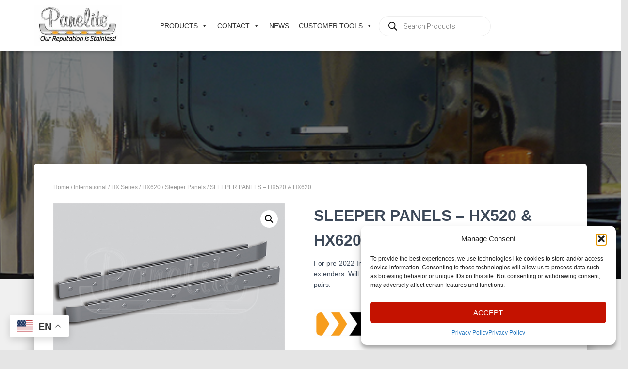

--- FILE ---
content_type: text/html; charset=UTF-8
request_url: https://www.panelite.com/product/sleeper-panels-hx520-hx620-7/
body_size: 36705
content:
<!DOCTYPE html>
<html lang="en-US">

<head>
	<meta charset='UTF-8'>
	<meta name="viewport" content="width=device-width, initial-scale=1">
	<link rel="profile" href="http://gmpg.org/xfn/11">
		<title>SLEEPER PANELS - HX520 &amp; HX620 - Panelite</title>
	<style>img:is([sizes="auto" i], [sizes^="auto," i]) { contain-intrinsic-size: 3000px 1500px }</style>
	<link rel="alternate" hreflang="en" href="https://www.panelite.com/product/sleeper-panels-hx520-hx620-7/" />
<link rel="alternate" hreflang="fr" href="https://www.panelite.com/fr/product/sleeper-panels-hx520-hx620-7/" />
<link rel="alternate" hreflang="es" href="https://www.panelite.com/es/product/sleeper-panels-hx520-hx620-7/" />
<!-- Google tag (gtag.js) consent mode dataLayer added by Site Kit -->
<script type="text/javascript" id="google_gtagjs-js-consent-mode-data-layer">
/* <![CDATA[ */
window.dataLayer = window.dataLayer || [];function gtag(){dataLayer.push(arguments);}
gtag('consent', 'default', {"ad_personalization":"denied","ad_storage":"denied","ad_user_data":"denied","analytics_storage":"denied","functionality_storage":"denied","security_storage":"denied","personalization_storage":"denied","region":["AT","BE","BG","CH","CY","CZ","DE","DK","EE","ES","FI","FR","GB","GR","HR","HU","IE","IS","IT","LI","LT","LU","LV","MT","NL","NO","PL","PT","RO","SE","SI","SK"],"wait_for_update":500});
window._googlesitekitConsentCategoryMap = {"statistics":["analytics_storage"],"marketing":["ad_storage","ad_user_data","ad_personalization"],"functional":["functionality_storage","security_storage"],"preferences":["personalization_storage"]};
window._googlesitekitConsents = {"ad_personalization":"denied","ad_storage":"denied","ad_user_data":"denied","analytics_storage":"denied","functionality_storage":"denied","security_storage":"denied","personalization_storage":"denied","region":["AT","BE","BG","CH","CY","CZ","DE","DK","EE","ES","FI","FR","GB","GR","HR","HU","IE","IS","IT","LI","LT","LU","LV","MT","NL","NO","PL","PT","RO","SE","SI","SK"],"wait_for_update":500};
/* ]]> */
</script>
<!-- End Google tag (gtag.js) consent mode dataLayer added by Site Kit -->
<script type='application/javascript'  id='pys-version-script'>console.log('PixelYourSite Free version 11.1.5');</script>
<meta property="product:price:amount" content="0">
<meta property="product:price:currency" content="GBP">
<meta name="dc.title" content="SLEEPER PANELS - HX520 &amp; HX620 - Panelite">
<meta name="dc.description" content="Enhance the appearance of your truck with these high-quality sleeper skirts designed with amber clear LED lites. Easy installation with included hardware and harnesses. Visit your local dealership for pricing or ordering information.">
<meta name="dc.relation" content="https://www.panelite.com/product/sleeper-panels-hx520-hx620-7/">
<meta name="dc.source" content="https://www.panelite.com/">
<meta name="dc.language" content="en_US">
<meta name="description" content="Enhance the appearance of your truck with these high-quality sleeper skirts designed with amber clear LED lites. Easy installation with included hardware and harnesses. Visit your local dealership for pricing or ordering information.">
<meta name="robots" content="index, follow, max-snippet:-1, max-image-preview:large, max-video-preview:-1">
<link rel="canonical" href="https://www.panelite.com/product/sleeper-panels-hx520-hx620-7/">
<meta property="og:url" content="https://www.panelite.com/product/sleeper-panels-hx520-hx620-7/">
<meta property="og:site_name" content="Panelite">
<meta property="og:locale" content="en_US">
<meta property="og:type" content="product">
<meta property="article:author" content="https://www.facebook.com/PaneliteByDieters">
<meta property="article:publisher" content="https://www.facebook.com/PaneliteByDieters">
<meta property="og:title" content="SLEEPER PANELS - HX520 &amp; HX620 - Panelite">
<meta property="og:description" content="Enhance the appearance of your truck with these high-quality sleeper skirts designed with amber clear LED lites. Easy installation with included hardware and harnesses. Visit your local dealership for pricing or ordering information.">
<meta property="og:image" content="https://www.panelite.com/wp-content/uploads/2018/06/40982901w.jpg">
<meta property="og:image:secure_url" content="https://www.panelite.com/wp-content/uploads/2018/06/40982901w.jpg">
<meta property="og:image:width" content="576">
<meta property="og:image:height" content="384">
<meta property="fb:pages" content="">
<meta property="fb:admins" content="">
<meta property="fb:app_id" content="">
<meta name="twitter:card" content="summary">
<meta name="twitter:site" content="@Panelite_Dieter">
<meta name="twitter:creator" content="@Panelite_Dieter">
<meta name="twitter:title" content="SLEEPER PANELS - HX520 &amp; HX620 - Panelite">
<meta name="twitter:description" content="Enhance the appearance of your truck with these high-quality sleeper skirts designed with amber clear LED lites. Easy installation with included hardware and harnesses. Visit your local dealership for pricing or ordering information.">
<meta name="twitter:image" content="https://www.panelite.com/wp-content/uploads/2018/06/40982901w.jpg">
<link rel='dns-prefetch' href='//js.hs-scripts.com' />
<link rel='dns-prefetch' href='//www.googletagmanager.com' />
<link rel='dns-prefetch' href='//fonts.googleapis.com' />
<link rel='dns-prefetch' href='//fonts.gstatic.com' />
<link rel='dns-prefetch' href='//ajax.googleapis.com' />
<link rel='dns-prefetch' href='//apis.google.com' />
<link rel='dns-prefetch' href='//google-analytics.com' />
<link rel='dns-prefetch' href='//www.google-analytics.com' />
<link rel='dns-prefetch' href='//ssl.google-analytics.com' />
<link rel='dns-prefetch' href='//youtube.com' />
<link rel='dns-prefetch' href='//s.gravatar.com' />
<link rel='dns-prefetch' href='//cdn.chanelsight.com' />
<link rel='dns-prefetch' href='//api.chanelsight.com' />
<link rel='dns-prefetch' href='//cdn.channelsight.com' />
<link rel='dns-prefetch' href='//cdn-api.weglot.com' />
<link href='//fonts.googleapis.com' rel='preconnect' />
<link href='//fonts.gstatic.com' rel='preconnect' />
<link href='//ajax.googleapis.com' rel='preconnect' />
<link href='//apis.google.com' rel='preconnect' />
<link href='//google-analytics.com' rel='preconnect' />
<link href='//www.google-analytics.com' rel='preconnect' />
<link href='//ssl.google-analytics.com' rel='preconnect' />
<link href='//youtube.com' rel='preconnect' />
<link href='//s.gravatar.com' rel='preconnect' />
<link href='//cdn.chanelsight.com' rel='preconnect' />
<link href='//api.chanelsight.com' rel='preconnect' />
<link href='//cdn.channelsight.com' rel='preconnect' />
<link href='//cdn-api.weglot.com' rel='preconnect' />
<link rel="alternate" type="application/rss+xml" title="Panelite &raquo; Feed" href="https://www.panelite.com/feed/" />
		<style>
			.lazyload,
			.lazyloading {
				max-width: 100%;
			}
		</style>
				<style>
			.smush-dimensions {
				--smush-image-aspect-ratio: auto;
				aspect-ratio: var(--smush-image-aspect-ratio);
			}
		</style>
		<link rel='stylesheet' id='easy-autocomplete-css' href='https://www.panelite.com/wp-content/plugins/woocommerce-products-filter/js/easy-autocomplete/easy-autocomplete.min.css?ver=3.3.6.6' type='text/css' media='all' />
<link rel='stylesheet' id='easy-autocomplete-theme-css' href='https://www.panelite.com/wp-content/plugins/woocommerce-products-filter/js/easy-autocomplete/easy-autocomplete.themes.min.css?ver=3.3.6.6' type='text/css' media='all' />
<link rel='stylesheet' id='wp-block-library-css' href='https://www.panelite.com/wp-includes/css/dist/block-library/style.min.css?ver=6.8.3' type='text/css' media='all' />
<style id='classic-theme-styles-inline-css' type='text/css'>
/*! This file is auto-generated */
.wp-block-button__link{color:#fff;background-color:#32373c;border-radius:9999px;box-shadow:none;text-decoration:none;padding:calc(.667em + 2px) calc(1.333em + 2px);font-size:1.125em}.wp-block-file__button{background:#32373c;color:#fff;text-decoration:none}
</style>
<style id='wpseopress-local-business-style-inline-css' type='text/css'>
span.wp-block-wpseopress-local-business-field{margin-right:8px}

</style>
<style id='wpseopress-table-of-contents-style-inline-css' type='text/css'>
.wp-block-wpseopress-table-of-contents li.active>a{font-weight:bold}

</style>
<style id='global-styles-inline-css' type='text/css'>
:root{--wp--preset--aspect-ratio--square: 1;--wp--preset--aspect-ratio--4-3: 4/3;--wp--preset--aspect-ratio--3-4: 3/4;--wp--preset--aspect-ratio--3-2: 3/2;--wp--preset--aspect-ratio--2-3: 2/3;--wp--preset--aspect-ratio--16-9: 16/9;--wp--preset--aspect-ratio--9-16: 9/16;--wp--preset--color--black: #000000;--wp--preset--color--cyan-bluish-gray: #abb8c3;--wp--preset--color--white: #ffffff;--wp--preset--color--pale-pink: #f78da7;--wp--preset--color--vivid-red: #cf2e2e;--wp--preset--color--luminous-vivid-orange: #ff6900;--wp--preset--color--luminous-vivid-amber: #fcb900;--wp--preset--color--light-green-cyan: #7bdcb5;--wp--preset--color--vivid-green-cyan: #00d084;--wp--preset--color--pale-cyan-blue: #8ed1fc;--wp--preset--color--vivid-cyan-blue: #0693e3;--wp--preset--color--vivid-purple: #9b51e0;--wp--preset--color--accent: #eba222;--wp--preset--color--background-color: #E5E5E5;--wp--preset--color--header-gradient: #dd9933;--wp--preset--gradient--vivid-cyan-blue-to-vivid-purple: linear-gradient(135deg,rgba(6,147,227,1) 0%,rgb(155,81,224) 100%);--wp--preset--gradient--light-green-cyan-to-vivid-green-cyan: linear-gradient(135deg,rgb(122,220,180) 0%,rgb(0,208,130) 100%);--wp--preset--gradient--luminous-vivid-amber-to-luminous-vivid-orange: linear-gradient(135deg,rgba(252,185,0,1) 0%,rgba(255,105,0,1) 100%);--wp--preset--gradient--luminous-vivid-orange-to-vivid-red: linear-gradient(135deg,rgba(255,105,0,1) 0%,rgb(207,46,46) 100%);--wp--preset--gradient--very-light-gray-to-cyan-bluish-gray: linear-gradient(135deg,rgb(238,238,238) 0%,rgb(169,184,195) 100%);--wp--preset--gradient--cool-to-warm-spectrum: linear-gradient(135deg,rgb(74,234,220) 0%,rgb(151,120,209) 20%,rgb(207,42,186) 40%,rgb(238,44,130) 60%,rgb(251,105,98) 80%,rgb(254,248,76) 100%);--wp--preset--gradient--blush-light-purple: linear-gradient(135deg,rgb(255,206,236) 0%,rgb(152,150,240) 100%);--wp--preset--gradient--blush-bordeaux: linear-gradient(135deg,rgb(254,205,165) 0%,rgb(254,45,45) 50%,rgb(107,0,62) 100%);--wp--preset--gradient--luminous-dusk: linear-gradient(135deg,rgb(255,203,112) 0%,rgb(199,81,192) 50%,rgb(65,88,208) 100%);--wp--preset--gradient--pale-ocean: linear-gradient(135deg,rgb(255,245,203) 0%,rgb(182,227,212) 50%,rgb(51,167,181) 100%);--wp--preset--gradient--electric-grass: linear-gradient(135deg,rgb(202,248,128) 0%,rgb(113,206,126) 100%);--wp--preset--gradient--midnight: linear-gradient(135deg,rgb(2,3,129) 0%,rgb(40,116,252) 100%);--wp--preset--font-size--small: 13px;--wp--preset--font-size--medium: 20px;--wp--preset--font-size--large: 36px;--wp--preset--font-size--x-large: 42px;--wp--preset--spacing--20: 0.44rem;--wp--preset--spacing--30: 0.67rem;--wp--preset--spacing--40: 1rem;--wp--preset--spacing--50: 1.5rem;--wp--preset--spacing--60: 2.25rem;--wp--preset--spacing--70: 3.38rem;--wp--preset--spacing--80: 5.06rem;--wp--preset--shadow--natural: 6px 6px 9px rgba(0, 0, 0, 0.2);--wp--preset--shadow--deep: 12px 12px 50px rgba(0, 0, 0, 0.4);--wp--preset--shadow--sharp: 6px 6px 0px rgba(0, 0, 0, 0.2);--wp--preset--shadow--outlined: 6px 6px 0px -3px rgba(255, 255, 255, 1), 6px 6px rgba(0, 0, 0, 1);--wp--preset--shadow--crisp: 6px 6px 0px rgba(0, 0, 0, 1);}:root :where(.is-layout-flow) > :first-child{margin-block-start: 0;}:root :where(.is-layout-flow) > :last-child{margin-block-end: 0;}:root :where(.is-layout-flow) > *{margin-block-start: 24px;margin-block-end: 0;}:root :where(.is-layout-constrained) > :first-child{margin-block-start: 0;}:root :where(.is-layout-constrained) > :last-child{margin-block-end: 0;}:root :where(.is-layout-constrained) > *{margin-block-start: 24px;margin-block-end: 0;}:root :where(.is-layout-flex){gap: 24px;}:root :where(.is-layout-grid){gap: 24px;}body .is-layout-flex{display: flex;}.is-layout-flex{flex-wrap: wrap;align-items: center;}.is-layout-flex > :is(*, div){margin: 0;}body .is-layout-grid{display: grid;}.is-layout-grid > :is(*, div){margin: 0;}.has-black-color{color: var(--wp--preset--color--black) !important;}.has-cyan-bluish-gray-color{color: var(--wp--preset--color--cyan-bluish-gray) !important;}.has-white-color{color: var(--wp--preset--color--white) !important;}.has-pale-pink-color{color: var(--wp--preset--color--pale-pink) !important;}.has-vivid-red-color{color: var(--wp--preset--color--vivid-red) !important;}.has-luminous-vivid-orange-color{color: var(--wp--preset--color--luminous-vivid-orange) !important;}.has-luminous-vivid-amber-color{color: var(--wp--preset--color--luminous-vivid-amber) !important;}.has-light-green-cyan-color{color: var(--wp--preset--color--light-green-cyan) !important;}.has-vivid-green-cyan-color{color: var(--wp--preset--color--vivid-green-cyan) !important;}.has-pale-cyan-blue-color{color: var(--wp--preset--color--pale-cyan-blue) !important;}.has-vivid-cyan-blue-color{color: var(--wp--preset--color--vivid-cyan-blue) !important;}.has-vivid-purple-color{color: var(--wp--preset--color--vivid-purple) !important;}.has-accent-color{color: var(--wp--preset--color--accent) !important;}.has-background-color-color{color: var(--wp--preset--color--background-color) !important;}.has-header-gradient-color{color: var(--wp--preset--color--header-gradient) !important;}.has-black-background-color{background-color: var(--wp--preset--color--black) !important;}.has-cyan-bluish-gray-background-color{background-color: var(--wp--preset--color--cyan-bluish-gray) !important;}.has-white-background-color{background-color: var(--wp--preset--color--white) !important;}.has-pale-pink-background-color{background-color: var(--wp--preset--color--pale-pink) !important;}.has-vivid-red-background-color{background-color: var(--wp--preset--color--vivid-red) !important;}.has-luminous-vivid-orange-background-color{background-color: var(--wp--preset--color--luminous-vivid-orange) !important;}.has-luminous-vivid-amber-background-color{background-color: var(--wp--preset--color--luminous-vivid-amber) !important;}.has-light-green-cyan-background-color{background-color: var(--wp--preset--color--light-green-cyan) !important;}.has-vivid-green-cyan-background-color{background-color: var(--wp--preset--color--vivid-green-cyan) !important;}.has-pale-cyan-blue-background-color{background-color: var(--wp--preset--color--pale-cyan-blue) !important;}.has-vivid-cyan-blue-background-color{background-color: var(--wp--preset--color--vivid-cyan-blue) !important;}.has-vivid-purple-background-color{background-color: var(--wp--preset--color--vivid-purple) !important;}.has-accent-background-color{background-color: var(--wp--preset--color--accent) !important;}.has-background-color-background-color{background-color: var(--wp--preset--color--background-color) !important;}.has-header-gradient-background-color{background-color: var(--wp--preset--color--header-gradient) !important;}.has-black-border-color{border-color: var(--wp--preset--color--black) !important;}.has-cyan-bluish-gray-border-color{border-color: var(--wp--preset--color--cyan-bluish-gray) !important;}.has-white-border-color{border-color: var(--wp--preset--color--white) !important;}.has-pale-pink-border-color{border-color: var(--wp--preset--color--pale-pink) !important;}.has-vivid-red-border-color{border-color: var(--wp--preset--color--vivid-red) !important;}.has-luminous-vivid-orange-border-color{border-color: var(--wp--preset--color--luminous-vivid-orange) !important;}.has-luminous-vivid-amber-border-color{border-color: var(--wp--preset--color--luminous-vivid-amber) !important;}.has-light-green-cyan-border-color{border-color: var(--wp--preset--color--light-green-cyan) !important;}.has-vivid-green-cyan-border-color{border-color: var(--wp--preset--color--vivid-green-cyan) !important;}.has-pale-cyan-blue-border-color{border-color: var(--wp--preset--color--pale-cyan-blue) !important;}.has-vivid-cyan-blue-border-color{border-color: var(--wp--preset--color--vivid-cyan-blue) !important;}.has-vivid-purple-border-color{border-color: var(--wp--preset--color--vivid-purple) !important;}.has-accent-border-color{border-color: var(--wp--preset--color--accent) !important;}.has-background-color-border-color{border-color: var(--wp--preset--color--background-color) !important;}.has-header-gradient-border-color{border-color: var(--wp--preset--color--header-gradient) !important;}.has-vivid-cyan-blue-to-vivid-purple-gradient-background{background: var(--wp--preset--gradient--vivid-cyan-blue-to-vivid-purple) !important;}.has-light-green-cyan-to-vivid-green-cyan-gradient-background{background: var(--wp--preset--gradient--light-green-cyan-to-vivid-green-cyan) !important;}.has-luminous-vivid-amber-to-luminous-vivid-orange-gradient-background{background: var(--wp--preset--gradient--luminous-vivid-amber-to-luminous-vivid-orange) !important;}.has-luminous-vivid-orange-to-vivid-red-gradient-background{background: var(--wp--preset--gradient--luminous-vivid-orange-to-vivid-red) !important;}.has-very-light-gray-to-cyan-bluish-gray-gradient-background{background: var(--wp--preset--gradient--very-light-gray-to-cyan-bluish-gray) !important;}.has-cool-to-warm-spectrum-gradient-background{background: var(--wp--preset--gradient--cool-to-warm-spectrum) !important;}.has-blush-light-purple-gradient-background{background: var(--wp--preset--gradient--blush-light-purple) !important;}.has-blush-bordeaux-gradient-background{background: var(--wp--preset--gradient--blush-bordeaux) !important;}.has-luminous-dusk-gradient-background{background: var(--wp--preset--gradient--luminous-dusk) !important;}.has-pale-ocean-gradient-background{background: var(--wp--preset--gradient--pale-ocean) !important;}.has-electric-grass-gradient-background{background: var(--wp--preset--gradient--electric-grass) !important;}.has-midnight-gradient-background{background: var(--wp--preset--gradient--midnight) !important;}.has-small-font-size{font-size: var(--wp--preset--font-size--small) !important;}.has-medium-font-size{font-size: var(--wp--preset--font-size--medium) !important;}.has-large-font-size{font-size: var(--wp--preset--font-size--large) !important;}.has-x-large-font-size{font-size: var(--wp--preset--font-size--x-large) !important;}
:root :where(.wp-block-pullquote){font-size: 1.5em;line-height: 1.6;}
</style>
<link rel='stylesheet' id='america-html5-map-style-css' href='https://www.panelite.com/wp-content/plugins/americahtmlmap/static/css/map.css?ver=6.8.3' type='text/css' media='all' />
<link rel='stylesheet' id='flipbook_style-css' href='https://www.panelite.com/wp-content/plugins/real3d-flipbook/css/flipbook.style.css?ver=2.13' type='text/css' media='all' />
<link rel='stylesheet' id='font_awesome-css' href='https://www.panelite.com/wp-content/plugins/real3d-flipbook/css/font-awesome.css?ver=2.13' type='text/css' media='all' />
<link rel='stylesheet' id='woof-css' href='https://www.panelite.com/wp-content/plugins/woocommerce-products-filter/css/front.css?ver=3.3.6.6' type='text/css' media='all' />
<style id='woof-inline-css' type='text/css'>

.woof_products_top_panel li span, .woof_products_top_panel2 li span{background: url(https://www.panelite.com/wp-content/plugins/woocommerce-products-filter/img/delete.png);background-size: 14px 14px;background-repeat: no-repeat;background-position: right;}
.woof_edit_view{
                    display: none;
                }


</style>
<link rel='stylesheet' id='chosen-drop-down-css' href='https://www.panelite.com/wp-content/plugins/woocommerce-products-filter/js/chosen/chosen.min.css?ver=3.3.6.6' type='text/css' media='all' />
<link rel='stylesheet' id='icheck-jquery-color-flat-css' href='https://www.panelite.com/wp-content/plugins/woocommerce-products-filter/js/icheck/skins/flat/_all.css?ver=3.3.6.6' type='text/css' media='all' />
<link rel='stylesheet' id='icheck-jquery-color-square-css' href='https://www.panelite.com/wp-content/plugins/woocommerce-products-filter/js/icheck/skins/square/_all.css?ver=3.3.6.6' type='text/css' media='all' />
<link rel='stylesheet' id='icheck-jquery-color-minimal-css' href='https://www.panelite.com/wp-content/plugins/woocommerce-products-filter/js/icheck/skins/minimal/_all.css?ver=3.3.6.6' type='text/css' media='all' />
<link rel='stylesheet' id='woof_by_author_html_items-css' href='https://www.panelite.com/wp-content/plugins/woocommerce-products-filter/ext/by_author/css/by_author.css?ver=3.3.6.6' type='text/css' media='all' />
<link rel='stylesheet' id='woof_by_backorder_html_items-css' href='https://www.panelite.com/wp-content/plugins/woocommerce-products-filter/ext/by_backorder/css/by_backorder.css?ver=3.3.6.6' type='text/css' media='all' />
<link rel='stylesheet' id='woof_by_instock_html_items-css' href='https://www.panelite.com/wp-content/plugins/woocommerce-products-filter/ext/by_instock/css/by_instock.css?ver=3.3.6.6' type='text/css' media='all' />
<link rel='stylesheet' id='woof_by_onsales_html_items-css' href='https://www.panelite.com/wp-content/plugins/woocommerce-products-filter/ext/by_onsales/css/by_onsales.css?ver=3.3.6.6' type='text/css' media='all' />
<link rel='stylesheet' id='woof_by_sku_html_items-css' href='https://www.panelite.com/wp-content/plugins/woocommerce-products-filter/ext/by_sku/css/by_sku.css?ver=3.3.6.6' type='text/css' media='all' />
<link rel='stylesheet' id='woof_color_html_items-css' href='https://www.panelite.com/wp-content/plugins/woocommerce-products-filter/ext/color/css/html_types/color.css?ver=3.3.6.6' type='text/css' media='all' />
<link rel='stylesheet' id='woof_image_html_items-css' href='https://www.panelite.com/wp-content/plugins/woocommerce-products-filter/ext/image/css/html_types/image.css?ver=3.3.6.6' type='text/css' media='all' />
<link rel='stylesheet' id='woof_label_html_items-css' href='https://www.panelite.com/wp-content/plugins/woocommerce-products-filter/ext/label/css/html_types/label.css?ver=3.3.6.6' type='text/css' media='all' />
<link rel='stylesheet' id='woof_select_hierarchy_html_items-css' href='https://www.panelite.com/wp-content/plugins/woocommerce-products-filter/ext/select_hierarchy/css/html_types/select_hierarchy.css?ver=3.3.6.6' type='text/css' media='all' />
<link rel='stylesheet' id='woof_select_radio_check_html_items-css' href='https://www.panelite.com/wp-content/plugins/woocommerce-products-filter/ext/select_radio_check/css/html_types/select_radio_check.css?ver=3.3.6.6' type='text/css' media='all' />
<link rel='stylesheet' id='woof_slider_html_items-css' href='https://www.panelite.com/wp-content/plugins/woocommerce-products-filter/ext/slider/css/html_types/slider.css?ver=3.3.6.6' type='text/css' media='all' />
<link rel='stylesheet' id='woof_sd_html_items_checkbox-css' href='https://www.panelite.com/wp-content/plugins/woocommerce-products-filter/ext/smart_designer/css/elements/checkbox.css?ver=3.3.6.6' type='text/css' media='all' />
<link rel='stylesheet' id='woof_sd_html_items_radio-css' href='https://www.panelite.com/wp-content/plugins/woocommerce-products-filter/ext/smart_designer/css/elements/radio.css?ver=3.3.6.6' type='text/css' media='all' />
<link rel='stylesheet' id='woof_sd_html_items_switcher-css' href='https://www.panelite.com/wp-content/plugins/woocommerce-products-filter/ext/smart_designer/css/elements/switcher.css?ver=3.3.6.6' type='text/css' media='all' />
<link rel='stylesheet' id='woof_sd_html_items_color-css' href='https://www.panelite.com/wp-content/plugins/woocommerce-products-filter/ext/smart_designer/css/elements/color.css?ver=3.3.6.6' type='text/css' media='all' />
<link rel='stylesheet' id='woof_sd_html_items_tooltip-css' href='https://www.panelite.com/wp-content/plugins/woocommerce-products-filter/ext/smart_designer/css/tooltip.css?ver=3.3.6.6' type='text/css' media='all' />
<link rel='stylesheet' id='woof_sd_html_items_front-css' href='https://www.panelite.com/wp-content/plugins/woocommerce-products-filter/ext/smart_designer/css/front.css?ver=3.3.6.6' type='text/css' media='all' />
<link rel='stylesheet' id='woof-switcher23-css' href='https://www.panelite.com/wp-content/plugins/woocommerce-products-filter/css/switcher.css?ver=3.3.6.6' type='text/css' media='all' />
<link rel='stylesheet' id='photoswipe-css' href='https://www.panelite.com/wp-content/plugins/woocommerce/assets/css/photoswipe/photoswipe.min.css?ver=10.4.3' type='text/css' media='all' />
<link rel='stylesheet' id='photoswipe-default-skin-css' href='https://www.panelite.com/wp-content/plugins/woocommerce/assets/css/photoswipe/default-skin/default-skin.min.css?ver=10.4.3' type='text/css' media='all' />
<link rel='stylesheet' id='woocommerce-layout-css' href='https://www.panelite.com/wp-content/plugins/woocommerce/assets/css/woocommerce-layout.css?ver=10.4.3' type='text/css' media='all' />
<link rel='stylesheet' id='woocommerce-smallscreen-css' href='https://www.panelite.com/wp-content/plugins/woocommerce/assets/css/woocommerce-smallscreen.css?ver=10.4.3' type='text/css' media='only screen and (max-width: 768px)' />
<link rel='stylesheet' id='woocommerce-general-css' href='https://www.panelite.com/wp-content/plugins/woocommerce/assets/css/woocommerce.css?ver=10.4.3' type='text/css' media='all' />
<style id='woocommerce-inline-inline-css' type='text/css'>
.woocommerce form .form-row .required { visibility: visible; }
</style>
<link rel='stylesheet' id='cmplz-general-css' href='https://www.panelite.com/wp-content/plugins/complianz-gdpr/assets/css/cookieblocker.min.css?ver=1754419331' type='text/css' media='all' />
<link rel='stylesheet' id='megamenu-css' href='https://www.panelite.com/wp-content/uploads/maxmegamenu/style.css?ver=b65853' type='text/css' media='all' />
<link rel='stylesheet' id='dashicons-css' href='https://www.panelite.com/wp-includes/css/dashicons.min.css?ver=6.8.3' type='text/css' media='all' />
<link rel='stylesheet' id='megamenu-fontawesome-css' href='https://www.panelite.com/wp-content/plugins/megamenu-pro/icons/fontawesome/css/font-awesome.min.css?ver=1.7.1' type='text/css' media='all' />
<link rel='stylesheet' id='megamenu-genericons-css' href='https://www.panelite.com/wp-content/plugins/megamenu-pro/icons/genericons/genericons/genericons.css?ver=1.7.1' type='text/css' media='all' />
<link rel='stylesheet' id='woosw-icons-css' href='https://www.panelite.com/wp-content/plugins/woo-smart-wishlist/assets/css/icons.css?ver=5.0.8' type='text/css' media='all' />
<link rel='stylesheet' id='woosw-frontend-css' href='https://www.panelite.com/wp-content/plugins/woo-smart-wishlist/assets/css/frontend.css?ver=5.0.8' type='text/css' media='all' />
<style id='woosw-frontend-inline-css' type='text/css'>
.woosw-popup .woosw-popup-inner .woosw-popup-content .woosw-popup-content-bot .woosw-notice { background-color: #5fbd74; } .woosw-popup .woosw-popup-inner .woosw-popup-content .woosw-popup-content-bot .woosw-popup-content-bot-inner a:hover { color: #5fbd74; border-color: #5fbd74; } 
</style>
<link rel='stylesheet' id='dgwt-wcas-style-css' href='https://www.panelite.com/wp-content/plugins/ajax-search-for-woocommerce-premium/assets/css/style.min.css?ver=1.30.1' type='text/css' media='all' />
<link rel='stylesheet' id='bootstrap-css' href='https://www.panelite.com/wp-content/themes/hestia/assets/bootstrap/css/bootstrap.min.css?ver=1.0.2' type='text/css' media='all' />
<link rel='stylesheet' id='hestia-font-sizes-css' href='https://www.panelite.com/wp-content/themes/hestia/assets/css/font-sizes.min.css?ver=3.3.3' type='text/css' media='all' />
<link rel='stylesheet' id='hestia_style-css' href='https://www.panelite.com/wp-content/themes/hestia/style.min.css?ver=3.3.3' type='text/css' media='all' />
<style id='hestia_style-inline-css' type='text/css'>
#mega-menu-wrap-primary{display:table-cell;width:100%;text-align:right;vertical-align:middle}#mega-menu-wrap-primary #mega-menu-primary>li.mega-menu-item>a.mega-menu-link{text-transform:uppercase}.navbar-transparent #mega-menu-wrap-primary #mega-menu-primary>li.mega-menu-item>a.mega-menu-link{color:#fff}.navbar-transparent #mega-menu-wrap-primary #mega-menu-primary>li.mega-menu-item>a.mega-menu-link:hover{color:#fff}.mega-menu-primary .navbar-toggle-wrapper{display:none}.mega-menu-primary .obfx-menu-icon{margin-right:5px;vertical-align:middle}@media(max-width:768px){.mega-menu-primary .container .navbar-header{width:auto;float:left}#mega-menu-wrap-primary{width:auto;display:inline;top:5px}#mega-menu-wrap-primary #mega-menu-primary{width:100%}.navbar-transparent #mega-menu-wrap-primary #mega-menu-primary>li.mega-menu-item>a.mega-menu-link,.navbar-transparent #mega-menu-wrap-primary #mega-menu-primary>li.mega-menu-item>a.mega-menu-link:hover{color:inherit}}@media(min-width:769px){.mega-menu-primary .navbar.full-screen-menu .navbar-header{width:auto}.mega-menu-primary .hestia_center #mega-menu-wrap-primary #mega-menu-primary{text-align:center}.mega-menu-primary .hestia_right #mega-menu-wrap-primary #mega-menu-primary{text-align:left}}
.hestia-top-bar,.hestia-top-bar .widget.widget_shopping_cart .cart_list{background-color:#363537}.hestia-top-bar .widget .label-floating input[type=search]:-webkit-autofill{-webkit-box-shadow:inset 0 0 0 9999px #363537}.hestia-top-bar,.hestia-top-bar .widget .label-floating input[type=search],.hestia-top-bar .widget.widget_search form.form-group:before,.hestia-top-bar .widget.widget_product_search form.form-group:before,.hestia-top-bar .widget.widget_shopping_cart:before{color:#fff}.hestia-top-bar .widget .label-floating input[type=search]{-webkit-text-fill-color:#fff !important}.hestia-top-bar div.widget.widget_shopping_cart:before,.hestia-top-bar .widget.widget_product_search form.form-group:before,.hestia-top-bar .widget.widget_search form.form-group:before{background-color:#fff}.hestia-top-bar a,.hestia-top-bar .top-bar-nav li a{color:#fff}.hestia-top-bar ul li a[href*="mailto:"]:before,.hestia-top-bar ul li a[href*="tel:"]:before{background-color:#fff}.hestia-top-bar a:hover,.hestia-top-bar .top-bar-nav li a:hover{color:#eee}.hestia-top-bar ul li:hover a[href*="mailto:"]:before,.hestia-top-bar ul li:hover a[href*="tel:"]:before{background-color:#eee}
footer.footer.footer-black{background:#323437}footer.footer.footer-black.footer-big{color:#fff}footer.footer.footer-black a{color:#fff}footer.footer.footer-black hr{border-color:#5e5e5e}.footer-big p,.widget,.widget code,.widget pre{color:#5e5e5e}
:root{--hestia-primary-color:#eba222}a,.navbar .dropdown-menu li:hover>a,.navbar .dropdown-menu li:focus>a,.navbar .dropdown-menu li:active>a,.navbar .navbar-nav>li .dropdown-menu li:hover>a,body:not(.home) .navbar-default .navbar-nav>.active:not(.btn)>a,body:not(.home) .navbar-default .navbar-nav>.active:not(.btn)>a:hover,body:not(.home) .navbar-default .navbar-nav>.active:not(.btn)>a:focus,a:hover,.card-blog a.moretag:hover,.card-blog a.more-link:hover,.widget a:hover,.has-text-color.has-accent-color,p.has-text-color a{color:#eba222}.svg-text-color{fill:#eba222}.pagination span.current,.pagination span.current:focus,.pagination span.current:hover{border-color:#eba222}button,button:hover,.woocommerce .track_order button[type="submit"],.woocommerce .track_order button[type="submit"]:hover,div.wpforms-container .wpforms-form button[type=submit].wpforms-submit,div.wpforms-container .wpforms-form button[type=submit].wpforms-submit:hover,input[type="button"],input[type="button"]:hover,input[type="submit"],input[type="submit"]:hover,input#searchsubmit,.pagination span.current,.pagination span.current:focus,.pagination span.current:hover,.btn.btn-primary,.btn.btn-primary:link,.btn.btn-primary:hover,.btn.btn-primary:focus,.btn.btn-primary:active,.btn.btn-primary.active,.btn.btn-primary.active:focus,.btn.btn-primary.active:hover,.btn.btn-primary:active:hover,.btn.btn-primary:active:focus,.btn.btn-primary:active:hover,.hestia-sidebar-open.btn.btn-rose,.hestia-sidebar-close.btn.btn-rose,.hestia-sidebar-open.btn.btn-rose:hover,.hestia-sidebar-close.btn.btn-rose:hover,.hestia-sidebar-open.btn.btn-rose:focus,.hestia-sidebar-close.btn.btn-rose:focus,.label.label-primary,.hestia-work .portfolio-item:nth-child(6n+1) .label,.nav-cart .nav-cart-content .widget .buttons .button,.has-accent-background-color[class*="has-background"]{background-color:#eba222}@media(max-width:768px){.navbar-default .navbar-nav>li>a:hover,.navbar-default .navbar-nav>li>a:focus,.navbar .navbar-nav .dropdown .dropdown-menu li a:hover,.navbar .navbar-nav .dropdown .dropdown-menu li a:focus,.navbar button.navbar-toggle:hover,.navbar .navbar-nav li:hover>a i{color:#eba222}}body:not(.woocommerce-page) button:not([class^="fl-"]):not(.hestia-scroll-to-top):not(.navbar-toggle):not(.close),body:not(.woocommerce-page) .button:not([class^="fl-"]):not(hestia-scroll-to-top):not(.navbar-toggle):not(.add_to_cart_button):not(.product_type_grouped):not(.product_type_external),div.wpforms-container .wpforms-form button[type=submit].wpforms-submit,input[type="submit"],input[type="button"],.btn.btn-primary,.widget_product_search button[type="submit"],.hestia-sidebar-open.btn.btn-rose,.hestia-sidebar-close.btn.btn-rose,.everest-forms button[type=submit].everest-forms-submit-button{-webkit-box-shadow:0 2px 2px 0 rgba(235,162,34,0.14),0 3px 1px -2px rgba(235,162,34,0.2),0 1px 5px 0 rgba(235,162,34,0.12);box-shadow:0 2px 2px 0 rgba(235,162,34,0.14),0 3px 1px -2px rgba(235,162,34,0.2),0 1px 5px 0 rgba(235,162,34,0.12)}.card .header-primary,.card .content-primary,.everest-forms button[type=submit].everest-forms-submit-button{background:#eba222}body:not(.woocommerce-page) .button:not([class^="fl-"]):not(.hestia-scroll-to-top):not(.navbar-toggle):not(.add_to_cart_button):hover,body:not(.woocommerce-page) button:not([class^="fl-"]):not(.hestia-scroll-to-top):not(.navbar-toggle):not(.close):hover,div.wpforms-container .wpforms-form button[type=submit].wpforms-submit:hover,input[type="submit"]:hover,input[type="button"]:hover,input#searchsubmit:hover,.widget_product_search button[type="submit"]:hover,.pagination span.current,.btn.btn-primary:hover,.btn.btn-primary:focus,.btn.btn-primary:active,.btn.btn-primary.active,.btn.btn-primary:active:focus,.btn.btn-primary:active:hover,.hestia-sidebar-open.btn.btn-rose:hover,.hestia-sidebar-close.btn.btn-rose:hover,.pagination span.current:hover,.everest-forms button[type=submit].everest-forms-submit-button:hover,.everest-forms button[type=submit].everest-forms-submit-button:focus,.everest-forms button[type=submit].everest-forms-submit-button:active{-webkit-box-shadow:0 14px 26px -12px rgba(235,162,34,0.42),0 4px 23px 0 rgba(0,0,0,0.12),0 8px 10px -5px rgba(235,162,34,0.2);box-shadow:0 14px 26px -12px rgba(235,162,34,0.42),0 4px 23px 0 rgba(0,0,0,0.12),0 8px 10px -5px rgba(235,162,34,0.2);color:#fff}.form-group.is-focused .form-control{background-image:-webkit-gradient(linear,left top,left bottom,from(#eba222),to(#eba222)),-webkit-gradient(linear,left top,left bottom,from(#d2d2d2),to(#d2d2d2));background-image:-webkit-linear-gradient(linear,left top,left bottom,from(#eba222),to(#eba222)),-webkit-linear-gradient(linear,left top,left bottom,from(#d2d2d2),to(#d2d2d2));background-image:linear-gradient(linear,left top,left bottom,from(#eba222),to(#eba222)),linear-gradient(linear,left top,left bottom,from(#d2d2d2),to(#d2d2d2))}.navbar:not(.navbar-transparent) li:not(.btn):hover>a,.navbar li.on-section:not(.btn)>a,.navbar.full-screen-menu.navbar-transparent li:not(.btn):hover>a,.navbar.full-screen-menu .navbar-toggle:hover,.navbar:not(.navbar-transparent) .nav-cart:hover,.navbar:not(.navbar-transparent) .hestia-toggle-search:hover{color:#eba222}.header-filter-gradient{background:linear-gradient(45deg,rgba(221,153,51,1) 0,rgb(255,181,30) 100%)}.has-text-color.has-header-gradient-color{color:#d93}.has-header-gradient-background-color[class*="has-background"]{background-color:#d93}.has-text-color.has-background-color-color{color:#E5E5E5}.has-background-color-background-color[class*="has-background"]{background-color:#E5E5E5}
.btn.btn-primary:not(.colored-button):not(.btn-left):not(.btn-right):not(.btn-just-icon):not(.menu-item),input[type="submit"]:not(.search-submit),body:not(.woocommerce-account) .woocommerce .button.woocommerce-Button,.woocommerce .product button.button,.woocommerce .product button.button.alt,.woocommerce .product #respond input#submit,.woocommerce-cart .blog-post .woocommerce .cart-collaterals .cart_totals .checkout-button,.woocommerce-checkout #payment #place_order,.woocommerce-account.woocommerce-page button.button,.woocommerce .track_order button[type="submit"],.nav-cart .nav-cart-content .widget .buttons .button,.woocommerce a.button.wc-backward,body.woocommerce .wccm-catalog-item a.button,body.woocommerce a.wccm-button.button,form.woocommerce-form-coupon button.button,div.wpforms-container .wpforms-form button[type=submit].wpforms-submit,div.woocommerce a.button.alt,div.woocommerce table.my_account_orders .button,.btn.colored-button,.btn.btn-left,.btn.btn-right,.btn:not(.colored-button):not(.btn-left):not(.btn-right):not(.btn-just-icon):not(.menu-item):not(.hestia-sidebar-open):not(.hestia-sidebar-close){padding-top:15px;padding-bottom:15px;padding-left:33px;padding-right:33px}
:root{--hestia-button-border-radius:3px}.btn.btn-primary:not(.colored-button):not(.btn-left):not(.btn-right):not(.btn-just-icon):not(.menu-item),input[type="submit"]:not(.search-submit),body:not(.woocommerce-account) .woocommerce .button.woocommerce-Button,.woocommerce .product button.button,.woocommerce .product button.button.alt,.woocommerce .product #respond input#submit,.woocommerce-cart .blog-post .woocommerce .cart-collaterals .cart_totals .checkout-button,.woocommerce-checkout #payment #place_order,.woocommerce-account.woocommerce-page button.button,.woocommerce .track_order button[type="submit"],.nav-cart .nav-cart-content .widget .buttons .button,.woocommerce a.button.wc-backward,body.woocommerce .wccm-catalog-item a.button,body.woocommerce a.wccm-button.button,form.woocommerce-form-coupon button.button,div.wpforms-container .wpforms-form button[type=submit].wpforms-submit,div.woocommerce a.button.alt,div.woocommerce table.my_account_orders .button,input[type="submit"].search-submit,.hestia-view-cart-wrapper .added_to_cart.wc-forward,.woocommerce-product-search button,.woocommerce-cart .actions .button,#secondary div[id^=woocommerce_price_filter] .button,.woocommerce div[id^=woocommerce_widget_cart].widget .buttons .button,.searchform input[type=submit],.searchform button,.search-form:not(.media-toolbar-primary) input[type=submit],.search-form:not(.media-toolbar-primary) button,.woocommerce-product-search input[type=submit],.btn.colored-button,.btn.btn-left,.btn.btn-right,.btn:not(.colored-button):not(.btn-left):not(.btn-right):not(.btn-just-icon):not(.menu-item):not(.hestia-sidebar-open):not(.hestia-sidebar-close){border-radius:3px}
body,ul,.tooltip-inner{font-family:Arial,Helvetica,sans-serif}.products .shop-item .added_to_cart,.woocommerce-checkout #payment input[type=submit],.woocommerce-checkout input[type=submit],.woocommerce-cart table.shop_table td.actions input[type=submit],.woocommerce .cart-collaterals .cart_totals .checkout-button,.woocommerce button.button,.woocommerce div[id^=woocommerce_widget_cart].widget .buttons .button,.woocommerce div.product form.cart .button,.woocommerce #review_form #respond .form-submit,.added_to_cart.wc-forward,.woocommerce div#respond input#submit,.woocommerce a.button{font-family:Arial,Helvetica,sans-serif}
@media(min-width:769px){.page-header.header-small .hestia-title,.page-header.header-small .title,h1.hestia-title.title-in-content,.main article.section .has-title-font-size{font-size:42px}}
@media( min-width:480px){}@media( min-width:768px){}.hestia-scroll-to-top{border-radius :50%;background-color:#999}.hestia-scroll-to-top:hover{background-color:#999}.hestia-scroll-to-top:hover svg,.hestia-scroll-to-top:hover p{color:#fff}.hestia-scroll-to-top svg,.hestia-scroll-to-top p{color:#fff}
</style>
<link rel='stylesheet' id='hestia_fonts-css' href='https://fonts.googleapis.com/css?family=Roboto%3A300%2C400%2C500%2C700%7CRoboto+Slab%3A400%2C700&#038;subset=latin%2Clatin-ext&#038;ver=3.3.3' type='text/css' media='all' />
<link rel='stylesheet' id='hestia_woocommerce_style-css' href='https://www.panelite.com/wp-content/themes/hestia/assets/css/woocommerce.min.css?ver=3.3.3' type='text/css' media='all' />
<style id='hestia_woocommerce_style-inline-css' type='text/css'>
.woocommerce-cart .shop_table .actions .coupon .input-text:focus,.woocommerce-checkout #customer_details .input-text:focus,.woocommerce-checkout #customer_details select:focus,.woocommerce-checkout #order_review .input-text:focus,.woocommerce-checkout #order_review select:focus,.woocommerce-checkout .woocommerce-form .input-text:focus,.woocommerce-checkout .woocommerce-form select:focus,.woocommerce div.product form.cart .variations select:focus,.woocommerce .woocommerce-ordering select:focus{background-image:-webkit-gradient(linear,left top,left bottom,from(#eba222),to(#eba222)),-webkit-gradient(linear,left top,left bottom,from(#d2d2d2),to(#d2d2d2));background-image:-webkit-linear-gradient(linear,left top,left bottom,from(#eba222),to(#eba222)),-webkit-linear-gradient(linear,left top,left bottom,from(#d2d2d2),to(#d2d2d2));background-image:linear-gradient(linear,left top,left bottom,from(#eba222),to(#eba222)),linear-gradient(linear,left top,left bottom,from(#d2d2d2),to(#d2d2d2))}.woocommerce div.product .woocommerce-tabs ul.tabs.wc-tabs li.active a{color:#eba222}.woocommerce div.product .woocommerce-tabs ul.tabs.wc-tabs li.active a,.woocommerce div.product .woocommerce-tabs ul.tabs.wc-tabs li a:hover{border-color:#eba222}.woocommerce div.product form.cart .reset_variations:after{background-color:#eba222}.added_to_cart.wc-forward:hover,#add_payment_method .wc-proceed-to-checkout a.checkout-button:hover,#add_payment_method .wc-proceed-to-checkout a.checkout-button,.added_to_cart.wc-forward,.woocommerce nav.woocommerce-pagination ul li span.current,.woocommerce ul.products li.product .onsale,.woocommerce span.onsale,.woocommerce .single-product div.product form.cart .button,.woocommerce #respond input#submit,.woocommerce button.button,.woocommerce input.button,.woocommerce-cart .wc-proceed-to-checkout a.checkout-button,.woocommerce-checkout .wc-proceed-to-checkout a.checkout-button,.woocommerce #respond input#submit.alt,.woocommerce a.button.alt,.woocommerce button.button.alt,.woocommerce input.button.alt,.woocommerce input.button:disabled,.woocommerce input.button:disabled[disabled],.woocommerce a.button.wc-backward,.woocommerce .single-product div.product form.cart .button:hover,.woocommerce #respond input#submit:hover,.woocommerce button.button:hover,.woocommerce input.button:hover,.woocommerce-cart .wc-proceed-to-checkout a.checkout-button:hover,.woocommerce-checkout .wc-proceed-to-checkout a.checkout-button:hover,.woocommerce #respond input#submit.alt:hover,.woocommerce a.button.alt:hover,.woocommerce button.button.alt:hover,.woocommerce input.button.alt:hover,.woocommerce input.button:disabled:hover,.woocommerce input.button:disabled[disabled]:hover,.woocommerce #respond input#submit.alt.disabled,.woocommerce #respond input#submit.alt.disabled:hover,.woocommerce #respond input#submit.alt:disabled,.woocommerce #respond input#submit.alt:disabled:hover,.woocommerce #respond input#submit.alt:disabled[disabled],.woocommerce #respond input#submit.alt:disabled[disabled]:hover,.woocommerce a.button.alt.disabled,.woocommerce a.button.alt.disabled:hover,.woocommerce a.button.alt:disabled,.woocommerce a.button.alt:disabled:hover,.woocommerce a.button.alt:disabled[disabled],.woocommerce a.button.alt:disabled[disabled]:hover,.woocommerce button.button.alt.disabled,.woocommerce button.button.alt.disabled:hover,.woocommerce button.button.alt:disabled,.woocommerce button.button.alt:disabled:hover,.woocommerce button.button.alt:disabled[disabled],.woocommerce button.button.alt:disabled[disabled]:hover,.woocommerce input.button.alt.disabled,.woocommerce input.button.alt.disabled:hover,.woocommerce input.button.alt:disabled,.woocommerce input.button.alt:disabled:hover,.woocommerce input.button.alt:disabled[disabled],.woocommerce input.button.alt:disabled[disabled]:hover,.woocommerce-button,.woocommerce-Button,.woocommerce-button:hover,.woocommerce-Button:hover,#secondary div[id^=woocommerce_price_filter] .price_slider .ui-slider-range,.footer div[id^=woocommerce_price_filter] .price_slider .ui-slider-range,div[id^=woocommerce_product_tag_cloud].widget a,div[id^=woocommerce_widget_cart].widget .buttons .button,div.woocommerce table.my_account_orders .button{background-color:#eba222}.added_to_cart.wc-forward,.woocommerce .single-product div.product form.cart .button,.woocommerce #respond input#submit,.woocommerce button.button,.woocommerce input.button,#add_payment_method .wc-proceed-to-checkout a.checkout-button,.woocommerce-cart .wc-proceed-to-checkout a.checkout-button,.woocommerce-checkout .wc-proceed-to-checkout a.checkout-button,.woocommerce #respond input#submit.alt,.woocommerce a.button.alt,.woocommerce button.button.alt,.woocommerce input.button.alt,.woocommerce input.button:disabled,.woocommerce input.button:disabled[disabled],.woocommerce a.button.wc-backward,.woocommerce div[id^=woocommerce_widget_cart].widget .buttons .button,.woocommerce-button,.woocommerce-Button,div.woocommerce table.my_account_orders .button{-webkit-box-shadow:0 2px 2px 0 rgba(235,162,34,0.14),0 3px 1px -2px rgba(235,162,34,0.2),0 1px 5px 0 rgba(235,162,34,0.12);box-shadow:0 2px 2px 0 rgba(235,162,34,0.14),0 3px 1px -2px rgba(235,162,34,0.2),0 1px 5px 0 rgba(235,162,34,0.12)}.woocommerce nav.woocommerce-pagination ul li span.current,.added_to_cart.wc-forward:hover,.woocommerce .single-product div.product form.cart .button:hover,.woocommerce #respond input#submit:hover,.woocommerce button.button:hover,.woocommerce input.button:hover,#add_payment_method .wc-proceed-to-checkout a.checkout-button:hover,.woocommerce-cart .wc-proceed-to-checkout a.checkout-button:hover,.woocommerce-checkout .wc-proceed-to-checkout a.checkout-button:hover,.woocommerce #respond input#submit.alt:hover,.woocommerce a.button.alt:hover,.woocommerce button.button.alt:hover,.woocommerce input.button.alt:hover,.woocommerce input.button:disabled:hover,.woocommerce input.button:disabled[disabled]:hover,.woocommerce a.button.wc-backward:hover,.woocommerce div[id^=woocommerce_widget_cart].widget .buttons .button:hover,.hestia-sidebar-open.btn.btn-rose:hover,.hestia-sidebar-close.btn.btn-rose:hover,.pagination span.current:hover,.woocommerce-button:hover,.woocommerce-Button:hover,div.woocommerce table.my_account_orders .button:hover{-webkit-box-shadow:0 14px 26px -12px rgba(235,162,34,0.42),0 4px 23px 0 rgba(0,0,0,0.12),0 8px 10px -5px rgba(235,162,34,0.2);box-shadow:0 14px 26px -12px rgba(235,162,34,0.42),0 4px 23px 0 rgba(0,0,0,0.12),0 8px 10px -5px rgba(235,162,34,0.2);color:#fff}#secondary div[id^=woocommerce_price_filter] .price_slider .ui-slider-handle,.footer div[id^=woocommerce_price_filter] .price_slider .ui-slider-handle{border-color:#eba222}
</style>
<link rel='stylesheet' id='tablepress-default-css' href='https://www.panelite.com/wp-content/plugins/tablepress/css/build/default.css?ver=3.2.6' type='text/css' media='all' />
<link rel='stylesheet' id='shiftnav-css' href='https://www.panelite.com/wp-content/plugins/shiftnav-pro/pro/assets/css/shiftnav.min.css?ver=1.6.3' type='text/css' media='all' />
<link rel='stylesheet' id='font-awesome-css' href='https://www.panelite.com/wp-content/plugins/popup-anything-on-click/assets/css/font-awesome.min.css?ver=2.8.8' type='text/css' media='all' />
<link rel='stylesheet' id='popupaoc-public-style-css' href='https://www.panelite.com/wp-content/plugins/popup-anything-on-click/assets/css/popupaoc-public.css?ver=2.8.8' type='text/css' media='all' />
<link rel='stylesheet' id='simple-text-rotator-css' href='https://www.panelite.com/wp-content/plugins/wpc-smart-messages/assets/libs/simple-text-rotator/simpletextrotator.css?ver=6.8.3' type='text/css' media='all' />
<link rel='stylesheet' id='wpcsm-frontend-css' href='https://www.panelite.com/wp-content/plugins/wpc-smart-messages/assets/css/frontend.css?ver=6.8.3' type='text/css' media='all' />
<link rel='stylesheet' id='shiftnav-font-awesome-css' href='https://www.panelite.com/wp-content/plugins/shiftnav-pro/assets/css/fontawesome/css/font-awesome.min.css?ver=1.6.3' type='text/css' media='all' />
<link rel='stylesheet' id='shiftnav-dark-yellow-css' href='https://www.panelite.com/wp-content/plugins/shiftnav-pro/pro/assets/css/skins/dark-yellow.css?ver=1.6.3' type='text/css' media='all' />
<link rel='stylesheet' id='site-reviews-css' href='https://www.panelite.com/wp-content/plugins/site-reviews/assets/styles/default.css?ver=7.2.13' type='text/css' media='all' />
<style id='site-reviews-inline-css' type='text/css'>
:root{--glsr-star-empty:url(https://www.panelite.com/wp-content/plugins/site-reviews/assets/images/stars/default/star-empty.svg);--glsr-star-error:url(https://www.panelite.com/wp-content/plugins/site-reviews/assets/images/stars/default/star-error.svg);--glsr-star-full:url(https://www.panelite.com/wp-content/plugins/site-reviews/assets/images/stars/default/star-full.svg);--glsr-star-half:url(https://www.panelite.com/wp-content/plugins/site-reviews/assets/images/stars/default/star-half.svg)}

</style>
<script type="text/javascript" id="jquery-core-js-extra">
/* <![CDATA[ */
var pysFacebookRest = {"restApiUrl":"https:\/\/www.panelite.com\/wp-json\/pys-facebook\/v1\/event","debug":""};
/* ]]> */
</script>
<script type="text/javascript" src="https://www.panelite.com/wp-includes/js/jquery/jquery.min.js?ver=3.7.1" id="jquery-core-js"></script>
<script type="text/javascript" src="https://www.panelite.com/wp-includes/js/jquery/jquery-migrate.min.js?ver=3.4.1" id="jquery-migrate-js"></script>
<script type="text/javascript" src="https://www.panelite.com/wp-content/plugins/woocommerce-products-filter/js/easy-autocomplete/jquery.easy-autocomplete.min.js?ver=3.3.6.6" id="easy-autocomplete-js"></script>
<script type="text/javascript" src="https://www.panelite.com/wp-content/plugins/real3d-flipbook/js/flipbook.min.js?ver=2.13" id="read3d_flipbook-js"></script>
<script type="text/javascript" src="https://www.panelite.com/wp-content/plugins/real3d-flipbook/js/embed.js?ver=2.13" id="embed-js"></script>
<script type="text/javascript" src="https://www.panelite.com/wp-content/plugins/woocommerce/assets/js/jquery-blockui/jquery.blockUI.min.js?ver=2.7.0-wc.10.4.3" id="wc-jquery-blockui-js" data-wp-strategy="defer"></script>
<script type="text/javascript" id="wc-add-to-cart-js-extra">
/* <![CDATA[ */
var wc_add_to_cart_params = {"ajax_url":"\/wp-admin\/admin-ajax.php","wc_ajax_url":"\/?wc-ajax=%%endpoint%%","i18n_view_cart":"View cart","cart_url":"https:\/\/www.panelite.com","is_cart":"","cart_redirect_after_add":"no","gt_translate_keys":["i18n_view_cart",{"key":"cart_url","format":"url"}]};
/* ]]> */
</script>
<script type="text/javascript" src="https://www.panelite.com/wp-content/plugins/woocommerce/assets/js/frontend/add-to-cart.min.js?ver=10.4.3" id="wc-add-to-cart-js" data-wp-strategy="defer"></script>
<script type="text/javascript" src="https://www.panelite.com/wp-content/plugins/woocommerce/assets/js/zoom/jquery.zoom.min.js?ver=1.7.21-wc.10.4.3" id="wc-zoom-js" defer="defer" data-wp-strategy="defer"></script>
<script type="text/javascript" src="https://www.panelite.com/wp-content/plugins/woocommerce/assets/js/flexslider/jquery.flexslider.min.js?ver=2.7.2-wc.10.4.3" id="wc-flexslider-js" defer="defer" data-wp-strategy="defer"></script>
<script type="text/javascript" src="https://www.panelite.com/wp-content/plugins/woocommerce/assets/js/photoswipe/photoswipe.min.js?ver=4.1.1-wc.10.4.3" id="wc-photoswipe-js" defer="defer" data-wp-strategy="defer"></script>
<script type="text/javascript" src="https://www.panelite.com/wp-content/plugins/woocommerce/assets/js/photoswipe/photoswipe-ui-default.min.js?ver=4.1.1-wc.10.4.3" id="wc-photoswipe-ui-default-js" defer="defer" data-wp-strategy="defer"></script>
<script type="text/javascript" id="wc-single-product-js-extra">
/* <![CDATA[ */
var wc_single_product_params = {"i18n_required_rating_text":"Please select a rating","i18n_rating_options":["1 of 5 stars","2 of 5 stars","3 of 5 stars","4 of 5 stars","5 of 5 stars"],"i18n_product_gallery_trigger_text":"View full-screen image gallery","review_rating_required":"yes","flexslider":{"rtl":false,"animation":"slide","smoothHeight":true,"directionNav":false,"controlNav":"thumbnails","slideshow":false,"animationSpeed":500,"animationLoop":false,"allowOneSlide":false},"zoom_enabled":"1","zoom_options":[],"photoswipe_enabled":"1","photoswipe_options":{"shareEl":false,"closeOnScroll":false,"history":false,"hideAnimationDuration":0,"showAnimationDuration":0},"flexslider_enabled":"1","gt_translate_keys":["i18n_required_rating_text"]};
/* ]]> */
</script>
<script type="text/javascript" src="https://www.panelite.com/wp-content/plugins/woocommerce/assets/js/frontend/single-product.min.js?ver=10.4.3" id="wc-single-product-js" defer="defer" data-wp-strategy="defer"></script>
<script type="text/javascript" src="https://www.panelite.com/wp-content/plugins/woocommerce/assets/js/js-cookie/js.cookie.min.js?ver=2.1.4-wc.10.4.3" id="wc-js-cookie-js" data-wp-strategy="defer"></script>
<script type="text/javascript" src="https://www.panelite.com/wp-content/plugins/js_composer/assets/js/vendors/woocommerce-add-to-cart.js?ver=6.10.0" id="vc_woocommerce-add-to-cart-js-js"></script>
<script data-service="facebook" data-category="marketing" type="text/plain" data-cmplz-src="https://www.panelite.com/wp-content/plugins/pixelyoursite/dist/scripts/jquery.bind-first-0.2.3.min.js?ver=0.2.3" id="jquery-bind-first-js"></script>
<script data-service="facebook" data-category="marketing" type="text/plain" data-cmplz-src="https://www.panelite.com/wp-content/plugins/pixelyoursite/dist/scripts/js.cookie-2.1.3.min.js?ver=2.1.3" id="js-cookie-pys-js"></script>
<script data-service="facebook" data-category="marketing" type="text/plain" data-cmplz-src="https://www.panelite.com/wp-content/plugins/pixelyoursite/dist/scripts/tld.min.js?ver=2.3.1" id="js-tld-js"></script>
<script data-service="facebook" data-category="marketing" type="text/plain" id="pys-js-extra">
/* <![CDATA[ */
var pysOptions = {"staticEvents":{"facebook":{"woo_view_content":[{"delay":0,"type":"static","name":"ViewContent","pixelIds":["405453495315034"],"eventID":"fa4af4ec-954f-4c61-8070-5e861eb81ce7","params":{"content_ids":["4425"],"content_type":"product","tags":"none","content_name":"SLEEPER PANELS - HX520 & HX620","category_name":"International, HX Series, HX520, HX620, Sleeper Panels, Sleeper Panels","value":"0","currency":"GBP","contents":[{"id":"4425","quantity":1}],"product_price":"0","page_title":"SLEEPER PANELS - HX520 & HX620","post_type":"product","post_id":4425,"plugin":"PixelYourSite","user_role":"guest","event_url":"www.panelite.com\/product\/sleeper-panels-hx520-hx620-7\/"},"e_id":"woo_view_content","ids":[],"hasTimeWindow":false,"timeWindow":0,"woo_order":"","edd_order":""}],"init_event":[{"delay":0,"type":"static","ajaxFire":false,"name":"PageView","pixelIds":["405453495315034"],"eventID":"e0d07880-1e8c-4f9d-bbad-61125626ba76","params":{"page_title":"SLEEPER PANELS - HX520 & HX620","post_type":"product","post_id":4425,"plugin":"PixelYourSite","user_role":"guest","event_url":"www.panelite.com\/product\/sleeper-panels-hx520-hx620-7\/"},"e_id":"init_event","ids":[],"hasTimeWindow":false,"timeWindow":0,"woo_order":"","edd_order":""}]}},"dynamicEvents":{"automatic_event_form":{"facebook":{"delay":0,"type":"dyn","name":"Form","pixelIds":["405453495315034"],"eventID":"ed5f086f-4807-4c6f-821c-98616626b804","params":{"page_title":"SLEEPER PANELS - HX520 & HX620","post_type":"product","post_id":4425,"plugin":"PixelYourSite","user_role":"guest","event_url":"www.panelite.com\/product\/sleeper-panels-hx520-hx620-7\/"},"e_id":"automatic_event_form","ids":[],"hasTimeWindow":false,"timeWindow":0,"woo_order":"","edd_order":""}},"automatic_event_download":{"facebook":{"delay":0,"type":"dyn","name":"Download","extensions":["","doc","exe","js","pdf","ppt","tgz","zip","xls"],"pixelIds":["405453495315034"],"eventID":"d109773b-a38c-4cfb-8820-60128f1c18f3","params":{"page_title":"SLEEPER PANELS - HX520 & HX620","post_type":"product","post_id":4425,"plugin":"PixelYourSite","user_role":"guest","event_url":"www.panelite.com\/product\/sleeper-panels-hx520-hx620-7\/"},"e_id":"automatic_event_download","ids":[],"hasTimeWindow":false,"timeWindow":0,"woo_order":"","edd_order":""}},"automatic_event_comment":{"facebook":{"delay":0,"type":"dyn","name":"Comment","pixelIds":["405453495315034"],"eventID":"5953c3c6-331e-4ea8-9daf-b980879155b4","params":{"page_title":"SLEEPER PANELS - HX520 & HX620","post_type":"product","post_id":4425,"plugin":"PixelYourSite","user_role":"guest","event_url":"www.panelite.com\/product\/sleeper-panels-hx520-hx620-7\/"},"e_id":"automatic_event_comment","ids":[],"hasTimeWindow":false,"timeWindow":0,"woo_order":"","edd_order":""}},"automatic_event_scroll":{"facebook":{"delay":0,"type":"dyn","name":"PageScroll","scroll_percent":30,"pixelIds":["405453495315034"],"eventID":"1abcd78f-b936-4a2f-82b7-248ce3415261","params":{"page_title":"SLEEPER PANELS - HX520 & HX620","post_type":"product","post_id":4425,"plugin":"PixelYourSite","user_role":"guest","event_url":"www.panelite.com\/product\/sleeper-panels-hx520-hx620-7\/"},"e_id":"automatic_event_scroll","ids":[],"hasTimeWindow":false,"timeWindow":0,"woo_order":"","edd_order":""}},"automatic_event_time_on_page":{"facebook":{"delay":0,"type":"dyn","name":"TimeOnPage","time_on_page":30,"pixelIds":["405453495315034"],"eventID":"2769b74f-2669-4319-b909-130921023d11","params":{"page_title":"SLEEPER PANELS - HX520 & HX620","post_type":"product","post_id":4425,"plugin":"PixelYourSite","user_role":"guest","event_url":"www.panelite.com\/product\/sleeper-panels-hx520-hx620-7\/"},"e_id":"automatic_event_time_on_page","ids":[],"hasTimeWindow":false,"timeWindow":0,"woo_order":"","edd_order":""}}},"triggerEvents":[],"triggerEventTypes":[],"facebook":{"pixelIds":["405453495315034"],"advancedMatching":[],"advancedMatchingEnabled":true,"removeMetadata":false,"wooVariableAsSimple":false,"serverApiEnabled":true,"wooCRSendFromServer":false,"send_external_id":null,"enabled_medical":false,"do_not_track_medical_param":["event_url","post_title","page_title","landing_page","content_name","categories","category_name","tags"],"meta_ldu":false},"debug":"","siteUrl":"https:\/\/www.panelite.com","ajaxUrl":"https:\/\/www.panelite.com\/wp-admin\/admin-ajax.php","ajax_event":"16a9eacac0","enable_remove_download_url_param":"1","cookie_duration":"7","last_visit_duration":"60","enable_success_send_form":"","ajaxForServerEvent":"1","ajaxForServerStaticEvent":"1","useSendBeacon":"1","send_external_id":"1","external_id_expire":"180","track_cookie_for_subdomains":"1","google_consent_mode":"1","gdpr":{"ajax_enabled":false,"all_disabled_by_api":false,"facebook_disabled_by_api":false,"analytics_disabled_by_api":false,"google_ads_disabled_by_api":false,"pinterest_disabled_by_api":false,"bing_disabled_by_api":false,"reddit_disabled_by_api":false,"externalID_disabled_by_api":false,"facebook_prior_consent_enabled":true,"analytics_prior_consent_enabled":true,"google_ads_prior_consent_enabled":null,"pinterest_prior_consent_enabled":true,"bing_prior_consent_enabled":true,"cookiebot_integration_enabled":false,"cookiebot_facebook_consent_category":"marketing","cookiebot_analytics_consent_category":"statistics","cookiebot_tiktok_consent_category":"marketing","cookiebot_google_ads_consent_category":"marketing","cookiebot_pinterest_consent_category":"marketing","cookiebot_bing_consent_category":"marketing","consent_magic_integration_enabled":false,"real_cookie_banner_integration_enabled":false,"cookie_notice_integration_enabled":false,"cookie_law_info_integration_enabled":false,"analytics_storage":{"enabled":true,"value":"granted","filter":false},"ad_storage":{"enabled":true,"value":"granted","filter":false},"ad_user_data":{"enabled":true,"value":"granted","filter":false},"ad_personalization":{"enabled":true,"value":"granted","filter":false}},"cookie":{"disabled_all_cookie":false,"disabled_start_session_cookie":false,"disabled_advanced_form_data_cookie":false,"disabled_landing_page_cookie":false,"disabled_first_visit_cookie":false,"disabled_trafficsource_cookie":false,"disabled_utmTerms_cookie":false,"disabled_utmId_cookie":false},"tracking_analytics":{"TrafficSource":"direct","TrafficLanding":"undefined","TrafficUtms":[],"TrafficUtmsId":[]},"GATags":{"ga_datalayer_type":"default","ga_datalayer_name":"dataLayerPYS"},"woo":{"enabled":true,"enabled_save_data_to_orders":true,"addToCartOnButtonEnabled":true,"addToCartOnButtonValueEnabled":true,"addToCartOnButtonValueOption":"price","singleProductId":4425,"removeFromCartSelector":"form.woocommerce-cart-form .remove","addToCartCatchMethod":"add_cart_hook","is_order_received_page":false,"containOrderId":false},"edd":{"enabled":false},"cache_bypass":"1768735175"};
/* ]]> */
</script>
<script data-service="facebook" data-category="marketing" type="text/plain" data-cmplz-src="https://www.panelite.com/wp-content/plugins/pixelyoursite/dist/scripts/public.js?ver=11.1.5" id="pys-js"></script>

<!-- Google tag (gtag.js) snippet added by Site Kit -->
<!-- Google Analytics snippet added by Site Kit -->
<!-- Google Ads snippet added by Site Kit -->
<script type="text/javascript" src="https://www.googletagmanager.com/gtag/js?id=G-3RG193S33T" id="google_gtagjs-js" async></script>
<script type="text/javascript" id="google_gtagjs-js-after">
/* <![CDATA[ */
window.dataLayer = window.dataLayer || [];function gtag(){dataLayer.push(arguments);}
gtag("set","linker",{"domains":["www.panelite.com"]});
gtag("js", new Date());
gtag("set", "developer_id.dZTNiMT", true);
gtag("config", "G-3RG193S33T", {"googlesitekit_post_type":"product"});
gtag("config", "AW-11441135643");
 window._googlesitekit = window._googlesitekit || {}; window._googlesitekit.throttledEvents = []; window._googlesitekit.gtagEvent = (name, data) => { var key = JSON.stringify( { name, data } ); if ( !! window._googlesitekit.throttledEvents[ key ] ) { return; } window._googlesitekit.throttledEvents[ key ] = true; setTimeout( () => { delete window._googlesitekit.throttledEvents[ key ]; }, 5 ); gtag( "event", name, { ...data, event_source: "site-kit" } ); }; 
/* ]]> */
</script>
<link rel="https://api.w.org/" href="https://www.panelite.com/wp-json/" /><link rel="alternate" title="JSON" type="application/json" href="https://www.panelite.com/wp-json/wp/v2/product/4425" /><link rel="EditURI" type="application/rsd+xml" title="RSD" href="https://www.panelite.com/xmlrpc.php?rsd" />
<meta name="generator" content="WordPress 6.8.3" />
<link rel='shortlink' href='https://www.panelite.com/?p=4425' />
<link rel="alternate" title="oEmbed (JSON)" type="application/json+oembed" href="https://www.panelite.com/wp-json/oembed/1.0/embed?url=https%3A%2F%2Fwww.panelite.com%2Fproduct%2Fsleeper-panels-hx520-hx620-7%2F" />
<link rel="alternate" title="oEmbed (XML)" type="text/xml+oembed" href="https://www.panelite.com/wp-json/oembed/1.0/embed?url=https%3A%2F%2Fwww.panelite.com%2Fproduct%2Fsleeper-panels-hx520-hx620-7%2F&#038;format=xml" />
<!-- start Simple Custom CSS and JS -->
      <!--  ClickCease.com tracking-->
      <script type='text/javascript'>var script = document.createElement('script');
      script.async = true; script.type = 'text/javascript';
      var target = 'https://www.clickcease.com/monitor/stat.js';
      script.src = target;var elem = document.head;elem.appendChild(script);
      </script>
      <noscript>
      <a href='https://www.clickcease.com' rel='nofollow'><img src='https://monitor.clickcease.com' alt='ClickCease'/></a>
      </noscript>
      <!--  ClickCease.com tracking-->

<!-- Start of HubSpot Embed Code -->
  <script type="text/javascript" id="hs-script-loader" async defer src="//js-na1.hs-scripts.com/20007396.js"></script>
<!-- End of HubSpot Embed Code --><!-- end Simple Custom CSS and JS -->
<!-- start Simple Custom CSS and JS -->
<style type="text/css">
.footer.footer-black.footer-big{
	display:none !important;
}
.glsr-summary{
	text-align: center;
    margin-left: auto;
    margin-right: auto;
}
.cs-t12 .csWidget{
	margin-top:100px !important;
}
.glsr-button.wp-block-button__link.wp-element-button{
	background-color:#eba222 !important;
}
.shiftnav-searchform.form-group{
	display:none !important;
}
.woocommerce-Price-amount.amount{
	display:none !important;
}
.woocommerce div.product form.cart .variations label {
	font-weight: bolder !important;
    text-align: left;
    text-decoration: underline !important;
    font-size: 20px !important;
}
.woocommerce div.product form.cart .variations select {
	font-size: 20px !important;
}
.additional_information_tab{
	display:none !important;
}
.price{
	display:none !important;
}
.woocommerce-variation-add-to-cart.variations_button.woocommerce-variation-add-to-cart-disabled{
	display:none !important;
}
.woocommerce-variation-add-to-cart.variations_button.woocommerce-variation-add-to-cart-enabled{
	display:none !important;
}
.posted_in{
	display:none !important;
}
.woocommerce-MyAccount-navigation-link.woocommerce-MyAccount-navigation-link--orders{
	display:none !important;
}
.woocommerce-MyAccount-navigation-link.woocommerce-MyAccount-navigation-link--downloads{
	display:none !important;
}
.woocommerce-MyAccount-navigation-link.woocommerce-MyAccount-navigation-link--edit-address{
	display:none !important;
}

h1{
font-family: "liberation-sans", sans-serif !important;
font-weight: 900 !important;
font-style: normal !important;
}
h2{
font-family: "liberation-sans", sans-serif !important;
font-weight: 800 !important;
font-style: normal !important;
}
h3{
font-family: "liberation-sans", sans-serif !important;
font-weight: 700 !important;
font-style: normal !important;
}
.card-title, .card-title a, .card-title a:hover, .footer-big h4, .footer-big h4 a, .footer-big h4 a:hover, .footer-big h5, .footer-big h5 a, .footer-big h5 a:hover, .footer-brand, .footer-brand a, .footer-brand a:hover, .hestia-title, .hestia-title a, .hestia-title a:hover, .info-title, .info-title a, .info-title a:hover, .media .media-heading, .media .media-heading a, .media .media-heading a:hover, .title, .title a, .title a:hover, .woocommerce ul.products[class*=columns-] li.product-category h2, .woocommerce ul.products[class*=columns-] li.product-category h2 a, .woocommerce ul.products[class*=columns-] li.product-category h2 a:hover{
font-family: "liberation-sans", sans-serif !important;
font-weight: 100 !important;
font-style: normal !important;
}
.hestia-title.title-in-content {
	font-family: "liberation-sans", sans-serif !important;
font-weight: 100 !important;
font-style: normal !important;
}
.related.products{
	display:none !important;
}
.tagged_as{
	display:none !important;
}
.dgwt-wcas-search-form{
	top:20px !important;
}
.category.text-info{
	display:none !important;
}
.posted-by.vcard.author{
	display:none !important;
}

.navbar .navbar-header .navbar-brand img{
	max-height:85px;
}
.woosw-continue{
	display:none !important;
}
.woosw-btn {
	color:#eba222 !important;
}
button, button:hover, .woocommerce .track_order button[type="submit"], .woocommerce .track_order button[type="submit"]:hover, div.wpforms-container .wpforms-form button[type=submit].wpforms-submit, div.wpforms-container .wpforms-form button[type=submit].wpforms-submit:hover, input[type="button"], input[type="button"]:hover, input[type="submit"], input[type="submit"]:hover, input#searchsubmit, .pagination span.current, .pagination span.current:focus, .pagination span.current:hover, .btn.btn-primary, .btn.btn-primary:link, .btn.btn-primary:hover, .btn.btn-primary:focus, .btn.btn-primary:active, .btn.btn-primary.active, .btn.btn-primary.active:focus, .btn.btn-primary.active:hover, .btn.btn-primary:active:hover, .btn.btn-primary:active:focus, .btn.btn-primary:active:hover, .hestia-sidebar-open.btn.btn-rose, .hestia-sidebar-close.btn.btn-rose, .hestia-sidebar-open.btn.btn-rose:hover, .hestia-sidebar-close.btn.btn-rose:hover, .hestia-sidebar-open.btn.btn-rose:focus, .hestia-sidebar-close.btn.btn-rose:focus, .label.label-primary, .hestia-work .portfolio-item:nth-child(6n+1) .label, .nav-cart .nav-cart-content .widget .buttons .button, .has-accent-background-color[class*="has-background"]
	color:#eba222 !important;
}

.vc_btn3.vc_btn3-color-juicy-pink, .vc_btn3.vc_btn3-color-juicy-pink.vc_btn3-style-flat{
	background-color:#eba222 !important;
}
.woocommerce ul.products li.product a{
	color:black !important;
}
.fas.fa-cart-plus{
	display:none !important;
}
.button{
	color:black !important;
}
.vc_general.vc_tta.vc_tta-tabs.vc_tta-color-grey.vc_tta-style-classic.vc_tta-shape-rounded.vc_tta-spacing-1.vc_tta-o-no-fill.vc_tta-tabs-position-top.vc_tta-controls-align-left{
	padding-left:10% !important;
	padding-right:10% !important;
}
.menu-item.menu-item-type-post_type.menu-item-object-page.menu-item-51513{
	font-size:18px !important;
}
.menu-item.menu-item-type-post_type.menu-item-object-page.menu-item-53201{
	font-size:18px !important;
}
.menu-item.menu-item-type-post_type.menu-item-object-page.menu-item-51430{
	font-size:18px !important;
}
.menu-item.menu-item-type-post_type.menu-item-object-page.menu-item-53198{
	font-size:18px !important;
}
.menu-item.menu-item-type-post_type.menu-item-object-page.menu-item-18993{
	font-size:18px !important;
}
button{
	border:none !important;
	background:none !important;
}
.footericon{
	max-width:160px !important;
}
.sku_wrapper{
	color:#0B0A2E !important; 
	font-weight:bold !important;
}
.gform_wrapper.gravity-theme .gform_footer, .gform_wrapper.gravity-theme .gform_page_footer{
	margin-bottom:50px !important;
}
._members ul li {
height:20px !important;
}
.slideshow-container {
	padding-top:30px !important;
}
.gform_footer.top_label{
	margin-top:40px;	
}
._google-translate{
	display:none !important;
}
.menu-item.menu-item-type-custom.menu-item-object-custom.menu-item-54822.shiftnav-depth-0{
padding-bottom:100px !important;
}</style>
<!-- end Simple Custom CSS and JS -->
<!-- start Simple Custom CSS and JS -->
<style type="text/css">
.logo-container{
	text-align:center;
	margin-right:auto;
	margin-left:auto;
	max-width:1000px;

}
.hbblogo{
	text-align:center;
	margin-right:auto;
	margin-left:auto;
	max-width:400px;
	height:auto;
	padding-left:15px;
	padding-right:15px;
}
.footericon{
	text-align:center;
	margin-right:auto;
	margin-left:auto;
	max-width:160px;
	height:auto;
}
.col-lg-2.col-md-12{
	text-align:center;
	margin-right:auto;
	margin-left:auto;
}
.col-lg-2.col-md-6{
	text-align:center;
	margin-right:auto;
	margin-left:auto;
}

// Mixin itself
@mixin clearfix() {
  &::after {
    display: block;
    content: "";
    clear: both;
  }
}

// Usage as a mixin
.element {
  @include clearfix;
}

@media (max-width: 1190px) {
	.footericon {
    	display:none !important;
	}
}</style>
<!-- end Simple Custom CSS and JS -->
<meta name="generator" content="Site Kit by Google 1.170.0" /><!-- HFCM by 99 Robots - Snippet # 1: Header -->

<!-- Meta Pixel Code -->
<script type="text/plain" data-service="facebook" data-category="marketing">
!function(f,b,e,v,n,t,s)
{if(f.fbq)return;n=f.fbq=function(){n.callMethod?
n.callMethod.apply(n,arguments):n.queue.push(arguments)};
if(!f._fbq)f._fbq=n;n.push=n;n.loaded=!0;n.version='2.0';
n.queue=[];t=b.createElement(e);t.async=!0;
t.src=v;s=b.getElementsByTagName(e)[0];
s.parentNode.insertBefore(t,s)}(window, document,'script',
'https://connect.facebook.net/en_US/fbevents.js');
fbq('init', '405453495315034');
fbq('track', 'PageView');
</script>
<noscript><div class="cmplz-placeholder-parent"><img class="cmplz-placeholder-element cmplz-image" data-category="marketing" data-service="general" data-src-cmplz="https://www.facebook.com/tr?id=405453495315034&amp;ev=PageView&amp;noscript=1" height="1" width="1" style="display:none"
 src="https://www.panelite.com/wp-content/plugins/complianz-gdpr/assets/images/placeholders/default-minimal.jpg" 
/></div></noscript>
<!-- End Meta Pixel Code —>



      <!--  ClickCease.com tracking-->
      <script type='text/javascript'>var script = document.createElement('script');
      script.async = true; script.type = 'text/javascript';
      var target = 'https://www.clickcease.com/monitor/stat.js';
      script.src = target;var elem = document.head;elem.appendChild(script);
      </script>
      <noscript>
      <a href='https://www.clickcease.com' rel='nofollow'><img src='https://monitor.clickcease.com' alt='ClickCease'/></a>
      </noscript>
      <!--  ClickCease.com tracking-->

<script src="https://cdn.channelsight.com/widget/scripts/cswidget.loader.js" defer></script>
<!-- /end HFCM by 99 Robots -->
			<!-- DO NOT COPY THIS SNIPPET! Start of Page Analytics Tracking for HubSpot WordPress plugin v11.3.33-->
			<script class="hsq-set-content-id" data-content-id="blog-post">
				var _hsq = _hsq || [];
				_hsq.push(["setContentType", "blog-post"]);
			</script>
			<!-- DO NOT COPY THIS SNIPPET! End of Page Analytics Tracking for HubSpot WordPress plugin -->
			
	<!-- ShiftNav CSS
	================================================================ -->
	<style type="text/css" id="shiftnav-dynamic-css">

	@media only screen and (min-width:769px){ #shiftnav-toggle-main, .shiftnav-toggle-mobile{ display:none; } .shiftnav-wrap { padding-top:0 !important; } }
	@media only screen and (max-width:768px){ .navbar.navbar-default.navbar-fixed-top.no-slider.hestia_left{ display:none !important; } }

/** ShiftNav Custom Menu Styles (Customizer) **/
/* togglebar */
#shiftnav-toggle-main { background:#000000; }


/** ShiftNav Custom Tweaks (General Settings) **/
.a{
color:white !important;
}
.dgwt-wcas-om-return.js-dgwt-wcas-om-return{
	background-color:#c41200 !important;
}

/* Status: Loaded from Transient */

	</style>
	<!-- end ShiftNav CSS -->

				<style>.cmplz-hidden {
					display: none !important;
				}</style><link rel="apple-touch-icon" sizes="180x180" href="/wp-content/uploads/fbrfg/apple-touch-icon.png">
<link rel="icon" type="image/png" sizes="32x32" href="/wp-content/uploads/fbrfg/favicon-32x32.png">
<link rel="icon" type="image/png" sizes="16x16" href="/wp-content/uploads/fbrfg/favicon-16x16.png">
<link rel="manifest" href="/wp-content/uploads/fbrfg/site.webmanifest">
<link rel="mask-icon" href="/wp-content/uploads/fbrfg/safari-pinned-tab.svg" color="#000000">
<link rel="shortcut icon" href="/wp-content/uploads/fbrfg/favicon.ico">
<meta name="msapplication-TileColor" content="#ffffff">
<meta name="msapplication-config" content="/wp-content/uploads/fbrfg/browserconfig.xml">
<meta name="theme-color" content="#ffffff">		<script>
			document.documentElement.className = document.documentElement.className.replace('no-js', 'js');
		</script>
				<style>
			.no-js img.lazyload {
				display: none;
			}

			figure.wp-block-image img.lazyloading {
				min-width: 150px;
			}

			.lazyload,
			.lazyloading {
				--smush-placeholder-width: 100px;
				--smush-placeholder-aspect-ratio: 1/1;
				width: var(--smush-image-width, var(--smush-placeholder-width)) !important;
				aspect-ratio: var(--smush-image-aspect-ratio, var(--smush-placeholder-aspect-ratio)) !important;
			}

						.lazyload, .lazyloading {
				opacity: 0;
			}

			.lazyloaded {
				opacity: 1;
				transition: opacity 800ms;
				transition-delay: 0ms;
			}

					</style>
				<style>
			.dgwt-wcas-ico-magnifier,.dgwt-wcas-ico-magnifier-handler{max-width:20px}.dgwt-wcas-search-wrapp{max-width:600px}		</style>
			<noscript><style>.woocommerce-product-gallery{ opacity: 1 !important; }</style></noscript>
	
<!-- Meta Pixel Code -->
<script data-service="facebook" data-category="marketing" type="text/plain">
!function(f,b,e,v,n,t,s){if(f.fbq)return;n=f.fbq=function(){n.callMethod?
n.callMethod.apply(n,arguments):n.queue.push(arguments)};if(!f._fbq)f._fbq=n;
n.push=n;n.loaded=!0;n.version='2.0';n.queue=[];t=b.createElement(e);t.async=!0;
t.src=v;s=b.getElementsByTagName(e)[0];s.parentNode.insertBefore(t,s)}(window,
document,'script','https://connect.facebook.net/en_US/fbevents.js');
</script>
<!-- End Meta Pixel Code -->
<script data-service="facebook" data-category="marketing" type="text/plain">var url = window.location.origin + '?ob=open-bridge';
            fbq('set', 'openbridge', '405453495315034', url);
fbq('init', '405453495315034', {}, {
    "agent": "wordpress-6.8.3-4.1.5"
})</script><script data-service="facebook" data-category="marketing" type="text/plain">
    fbq('track', 'PageView', []);
  </script><meta name="generator" content="Powered by WPBakery Page Builder - drag and drop page builder for WordPress."/>

<!-- Google Tag Manager snippet added by Site Kit -->
<script type="text/javascript">
/* <![CDATA[ */

			( function( w, d, s, l, i ) {
				w[l] = w[l] || [];
				w[l].push( {'gtm.start': new Date().getTime(), event: 'gtm.js'} );
				var f = d.getElementsByTagName( s )[0],
					j = d.createElement( s ), dl = l != 'dataLayer' ? '&l=' + l : '';
				j.async = true;
				j.src = 'https://www.googletagmanager.com/gtm.js?id=' + i + dl;
				f.parentNode.insertBefore( j, f );
			} )( window, document, 'script', 'dataLayer', 'GTM-NNLK24C3' );
			
/* ]]> */
</script>

<!-- End Google Tag Manager snippet added by Site Kit -->
<meta name="generator" content="Powered by Slider Revolution 6.7.20 - responsive, Mobile-Friendly Slider Plugin for WordPress with comfortable drag and drop interface." />
<link rel="icon" href="https://www.panelite.com/wp-content/smush-webp/2021/03/android-chrome-256x256-1-64x64.png.webp" sizes="32x32" data-smush-webp-fallback="{&quot;href&quot;:&quot;https:\/\/www.panelite.com\/wp-content\/uploads\/2021\/03\/android-chrome-256x256-1-64x64.png&quot;}" />
<link rel="icon" href="https://www.panelite.com/wp-content/uploads/2021/03/android-chrome-256x256-1.png" sizes="192x192" />
<link rel="apple-touch-icon" href="https://www.panelite.com/wp-content/uploads/2021/03/android-chrome-256x256-1.png" />
<meta name="msapplication-TileImage" content="https://www.panelite.com/wp-content/uploads/2021/03/android-chrome-256x256-1.png" />
<script>function setREVStartSize(e){
			//window.requestAnimationFrame(function() {
				window.RSIW = window.RSIW===undefined ? window.innerWidth : window.RSIW;
				window.RSIH = window.RSIH===undefined ? window.innerHeight : window.RSIH;
				try {
					var pw = document.getElementById(e.c).parentNode.offsetWidth,
						newh;
					pw = pw===0 || isNaN(pw) || (e.l=="fullwidth" || e.layout=="fullwidth") ? window.RSIW : pw;
					e.tabw = e.tabw===undefined ? 0 : parseInt(e.tabw);
					e.thumbw = e.thumbw===undefined ? 0 : parseInt(e.thumbw);
					e.tabh = e.tabh===undefined ? 0 : parseInt(e.tabh);
					e.thumbh = e.thumbh===undefined ? 0 : parseInt(e.thumbh);
					e.tabhide = e.tabhide===undefined ? 0 : parseInt(e.tabhide);
					e.thumbhide = e.thumbhide===undefined ? 0 : parseInt(e.thumbhide);
					e.mh = e.mh===undefined || e.mh=="" || e.mh==="auto" ? 0 : parseInt(e.mh,0);
					if(e.layout==="fullscreen" || e.l==="fullscreen")
						newh = Math.max(e.mh,window.RSIH);
					else{
						e.gw = Array.isArray(e.gw) ? e.gw : [e.gw];
						for (var i in e.rl) if (e.gw[i]===undefined || e.gw[i]===0) e.gw[i] = e.gw[i-1];
						e.gh = e.el===undefined || e.el==="" || (Array.isArray(e.el) && e.el.length==0)? e.gh : e.el;
						e.gh = Array.isArray(e.gh) ? e.gh : [e.gh];
						for (var i in e.rl) if (e.gh[i]===undefined || e.gh[i]===0) e.gh[i] = e.gh[i-1];
											
						var nl = new Array(e.rl.length),
							ix = 0,
							sl;
						e.tabw = e.tabhide>=pw ? 0 : e.tabw;
						e.thumbw = e.thumbhide>=pw ? 0 : e.thumbw;
						e.tabh = e.tabhide>=pw ? 0 : e.tabh;
						e.thumbh = e.thumbhide>=pw ? 0 : e.thumbh;
						for (var i in e.rl) nl[i] = e.rl[i]<window.RSIW ? 0 : e.rl[i];
						sl = nl[0];
						for (var i in nl) if (sl>nl[i] && nl[i]>0) { sl = nl[i]; ix=i;}
						var m = pw>(e.gw[ix]+e.tabw+e.thumbw) ? 1 : (pw-(e.tabw+e.thumbw)) / (e.gw[ix]);
						newh =  (e.gh[ix] * m) + (e.tabh + e.thumbh);
					}
					var el = document.getElementById(e.c);
					if (el!==null && el) el.style.height = newh+"px";
					el = document.getElementById(e.c+"_wrapper");
					if (el!==null && el) {
						el.style.height = newh+"px";
						el.style.display = "block";
					}
				} catch(e){
					console.log("Failure at Presize of Slider:" + e)
				}
			//});
		  };</script>
<noscript><style> .wpb_animate_when_almost_visible { opacity: 1; }</style></noscript><style type="text/css">/** Mega Menu CSS: fs **/</style>
</head>

<body data-cmplz=1 class="wp-singular product-template-default single single-product postid-4425 wp-custom-logo wp-theme-hestia theme-hestia woocommerce woocommerce-page woocommerce-no-js mega-menu-primary blog-post header-layout-no-content wpb-js-composer js-comp-ver-6.10.0 vc_responsive">
			<!-- Google Tag Manager (noscript) snippet added by Site Kit -->
		<noscript>
			<iframe data-src="https://www.googletagmanager.com/ns.html?id=GTM-NNLK24C3" height="0" width="0" style="display:none;visibility:hidden" src="[data-uri]" class="lazyload" data-load-mode="1"></iframe>
		</noscript>
		<!-- End Google Tag Manager (noscript) snippet added by Site Kit -->
		
<!-- Meta Pixel Code -->
<noscript>
<div class="cmplz-placeholder-parent"><img class="cmplz-placeholder-element cmplz-image" data-category="marketing" data-service="general" data-src-cmplz="https://www.facebook.com/tr?id=405453495315034&amp;ev=PageView&amp;noscript=1" height="1" width="1" style="display:none" alt="fbpx"
 src="https://www.panelite.com/wp-content/plugins/complianz-gdpr/assets/images/placeholders/default-minimal.jpg"  /></div>
</noscript>
<!-- End Meta Pixel Code -->
	<div class="wrapper post-4425 product type-product status-publish has-post-thumbnail product_cat-hx-series product_cat-hx520 product_cat-hx620 product_cat-international product_cat-sleeper-panels-hx520 product_cat-sleeper-panels-hx620 product_tag-none product_shipping_class-where-to-buy pa_filter-color-clear pa_light-style-3-4-facelit first instock shipping-taxable product-type-simple">
		<header class="header ">
			<div style="display: none"></div>		<nav class="navbar navbar-default  no-slider hestia_left navbar-not-transparent navbar-fixed-top">
						<div class="container">
						<div class="navbar-header">
			<div class="title-logo-wrapper">
				<a class="navbar-brand" href="https://www.panelite.com/"
						title="Panelite">
					<img  data-src="https://www.panelite.com/wp-content/uploads/2025/06/panelite-logo.jpg" alt="Panelite" width="300" height="141" src="[data-uri]" class="lazyload" style="--smush-placeholder-width: 300px; --smush-placeholder-aspect-ratio: 300/141;"></a>
			</div>
								<div class="navbar-toggle-wrapper">
						<button type="button" class="navbar-toggle" data-toggle="collapse" data-target="#main-navigation">
								<span class="icon-bar"></span><span class="icon-bar"></span><span class="icon-bar"></span>				<span class="sr-only">Toggle Navigation</span>
			</button>
					</div>
				</div>
		<div id="mega-menu-wrap-primary" class="mega-menu-wrap"><div class="mega-menu-toggle"><div class="mega-toggle-blocks-left"></div><div class="mega-toggle-blocks-center"></div><div class="mega-toggle-blocks-right"><div class='mega-toggle-block mega-menu-toggle-animated-block mega-toggle-block-0' id='mega-toggle-block-0'><button aria-label="Toggle Menu" class="mega-toggle-animated mega-toggle-animated-slider" type="button" aria-expanded="false">
                  <span class="mega-toggle-animated-box">
                    <span class="mega-toggle-animated-inner"></span>
                  </span>
                </button></div></div></div><ul id="mega-menu-primary" class="mega-menu max-mega-menu mega-menu-horizontal mega-no-js" data-event="hover_intent" data-effect="disabled" data-effect-speed="200" data-effect-mobile="disabled" data-effect-speed-mobile="0" data-mobile-force-width="false" data-second-click="go" data-document-click="collapse" data-vertical-behaviour="standard" data-breakpoint="0" data-unbind="true" data-mobile-state="collapse_all" data-mobile-direction="vertical" data-hover-intent-timeout="300" data-hover-intent-interval="100" data-sticky-enabled="true" data-sticky-desktop="true" data-sticky-mobile="false" data-sticky-offset="0" data-sticky-expand="false" data-sticky-expand-mobile="false"><li class="mega-menu-item mega-menu-item-type-custom mega-menu-item-object-custom mega-menu-item-has-children mega-align-bottom-left mega-menu-flyout mega-menu-item-6129" id="mega-menu-item-6129"><a class="mega-menu-link" href="#" aria-expanded="false" tabindex="0">Products<span class="mega-indicator" aria-hidden="true"></span></a>
<ul class="mega-sub-menu">
<li class="mega-_cat-icon mega-menu-item mega-menu-item-type-custom mega-menu-item-object-custom mega-menu-item-6144 _cat-icon" id="mega-menu-item-6144"><a class="mega-menu-link" href="/product-category/cat/">Cat</a></li><li class="mega-_freightliner-icon mega-menu-item mega-menu-item-type-custom mega-menu-item-object-custom mega-menu-item-6145 _freightliner-icon" id="mega-menu-item-6145"><a class="mega-menu-link" href="/product-category/freightliner/">Freightliner</a></li><li class="mega-_international-icon mega-menu-item mega-menu-item-type-custom mega-menu-item-object-custom mega-menu-item-6146 _international-icon" id="mega-menu-item-6146"><a class="mega-menu-link" href="https://www.panelite.com/product-category/international/">International</a></li><li class="mega-_kenworth-icon mega-menu-item mega-menu-item-type-custom mega-menu-item-object-custom mega-menu-item-6147 _kenworth-icon" id="mega-menu-item-6147"><a class="mega-menu-link" href="/product-category/kenworth/">Kenworth</a></li><li class="mega-_mack-icon mega-menu-item mega-menu-item-type-custom mega-menu-item-object-custom mega-menu-item-6148 _mack-icon" id="mega-menu-item-6148"><a class="mega-menu-link" href="/product-category/mack/">Mack</a></li><li class="mega-_peterbilt-icon mega-menu-item mega-menu-item-type-custom mega-menu-item-object-custom mega-menu-item-6149 _peterbilt-icon" id="mega-menu-item-6149"><a class="mega-menu-link" href="https://www.panelite.com/product-category/peterbilt/">Peterbilt</a></li><li class="mega-_volvo-icon mega-menu-item mega-menu-item-type-custom mega-menu-item-object-custom mega-menu-item-6150 _volvo-icon" id="mega-menu-item-6150"><a class="mega-menu-link" href="/product-category/volvo/">Volvo</a></li><li class="mega-_western-star-icon mega-menu-item mega-menu-item-type-custom mega-menu-item-object-custom mega-menu-item-6151 _western-star-icon" id="mega-menu-item-6151"><a class="mega-menu-link" href="/product-category/western-star/">Western Star</a></li><li class="mega-_lites-harnesses-icon mega-menu-item mega-menu-item-type-custom mega-menu-item-object-custom mega-menu-item-6152 _lites-harnesses-icon" id="mega-menu-item-6152"><a class="mega-menu-link" href="/product-category/lites-and-harnesses/">Lites and Harnesses</a></li><li class="mega-_universal-icon mega-menu-item mega-menu-item-type-custom mega-menu-item-object-custom mega-menu-item-6153 _universal-icon" id="mega-menu-item-6153"><a class="mega-menu-link" href="/product-category/universal/">Universal</a></li><li class="mega-_dieters-icon mega-menu-item mega-menu-item-type-custom mega-menu-item-object-custom mega-menu-item-12751 _dieters-icon" id="mega-menu-item-12751"><a target="_blank" class="mega-menu-link" href="http://dietersaccessories.com/">Dieters</a></li></ul>
</li><li class="mega-menu-item mega-menu-item-type-custom mega-menu-item-object-custom mega-menu-item-has-children mega-align-bottom-left mega-menu-flyout mega-menu-item-54816" id="mega-menu-item-54816"><a class="mega-menu-link" href="#" aria-expanded="false" tabindex="0">Contact<span class="mega-indicator" aria-hidden="true"></span></a>
<ul class="mega-sub-menu">
<li class="mega-menu-item mega-menu-item-type-post_type mega-menu-item-object-page mega-menu-item-51513" id="mega-menu-item-51513"><a class="mega-menu-link" href="https://www.panelite.com/get-a-quote/">Get a Quote</a></li><li class="mega-menu-item mega-menu-item-type-post_type mega-menu-item-object-page mega-menu-item-53201" id="mega-menu-item-53201"><a class="mega-menu-link" href="https://www.panelite.com/find-a-distributor/">Find a Distributor</a></li><li class="mega-menu-item mega-menu-item-type-post_type mega-menu-item-object-page mega-menu-item-6158" id="mega-menu-item-6158"><a class="mega-menu-link" href="https://www.panelite.com/catalog-flyers/">Catalog &#038; Flyers</a></li><li class="mega-menu-item mega-menu-item-type-post_type mega-menu-item-object-page mega-menu-item-6154" id="mega-menu-item-6154"><a class="mega-menu-link" href="https://www.panelite.com/contact/">Contact Panelite</a></li><li class="mega-menu-item mega-menu-item-type-post_type mega-menu-item-object-page mega-menu-item-52689" id="mega-menu-item-52689"><a class="mega-menu-link" href="https://www.panelite.com/employment-opportunities/">Employment Opportunities</a></li></ul>
</li><li class="mega-menu-item mega-menu-item-type-post_type mega-menu-item-object-page mega-align-bottom-left mega-menu-flyout mega-menu-item-6155" id="mega-menu-item-6155"><a class="mega-menu-link" href="https://www.panelite.com/news-and-stories/" tabindex="0">News</a></li><li class="mega-menu-item mega-menu-item-type-custom mega-menu-item-object-custom mega-menu-item-has-children mega-align-bottom-left mega-menu-flyout mega-menu-item-53200" id="mega-menu-item-53200"><a class="mega-menu-link" href="#" aria-expanded="false" tabindex="0">Customer Tools<span class="mega-indicator" aria-hidden="true"></span></a>
<ul class="mega-sub-menu">
<li class="mega-menu-item mega-menu-item-type-post_type mega-menu-item-object-page mega-menu-item-51430" id="mega-menu-item-51430"><a class="mega-menu-link" href="https://www.panelite.com/part-number-reference-guide/">Reference Guide</a></li><li class="mega-menu-item mega-menu-item-type-post_type mega-menu-item-object-page mega-menu-item-53198" id="mega-menu-item-53198"><a class="mega-menu-link" href="https://www.panelite.com/rma-request-form/">RMA Request Form</a></li><li class="mega-menu-item mega-menu-item-type-post_type mega-menu-item-object-page mega-menu-item-18993" id="mega-menu-item-18993"><a class="mega-menu-link" href="https://www.panelite.com/warranty-claim/">Warranty Claim</a></li><li class="mega-menu-item mega-menu-item-type-post_type mega-menu-item-object-page mega-menu-item-56303" id="mega-menu-item-56303"><a class="mega-menu-link" href="https://www.panelite.com/review-form/">Leave Us A Review</a></li><li class="mega-menu-item mega-menu-item-type-post_type mega-menu-item-object-page mega-menu-item-56302" id="mega-menu-item-56302"><a class="mega-menu-link" href="https://www.panelite.com/panelite-reviews/">Panelite Reviews</a></li></ul>
</li><li class="mega-menu-item mega-menu-item-type-custom mega-menu-item-object-custom mega-align-bottom-left mega-menu-flyout mega-menu-item-54822" id="mega-menu-item-54822"><div  class="dgwt-wcas-search-wrapp dgwt-wcas-has-submit woocommerce dgwt-wcas-style-pirx-compact dgwt-wcas-style-pirx js-dgwt-wcas-layout-classic dgwt-wcas-layout-classic js-dgwt-wcas-mobile-overlay-enabled">
		<form class="dgwt-wcas-search-form" role="search" action="https://www.panelite.com/" method="get">
		<div class="dgwt-wcas-sf-wrapp">
						<label class="screen-reader-text"
				   for="dgwt-wcas-search-input-1">Products search</label>

			<input id="dgwt-wcas-search-input-1"
				   type="search"
				   class="dgwt-wcas-search-input"
				   name="s"
				   value=""
				   placeholder="Search Products"
				   autocomplete="off"
							/>
			<div class="dgwt-wcas-preloader"></div>

			<div class="dgwt-wcas-voice-search"></div>

							<button type="submit"
						aria-label="Search"
						class="dgwt-wcas-search-submit">				<svg class="dgwt-wcas-ico-magnifier" xmlns="http://www.w3.org/2000/svg" width="18" height="18" viewBox="0 0 18 18">
					<path  d=" M 16.722523,17.901412 C 16.572585,17.825208 15.36088,16.670476 14.029846,15.33534 L 11.609782,12.907819 11.01926,13.29667 C 8.7613237,14.783493 5.6172703,14.768302 3.332423,13.259528 -0.07366363,11.010358 -1.0146502,6.5989684 1.1898146,3.2148776
						  1.5505179,2.6611594 2.4056498,1.7447266 2.9644271,1.3130497 3.4423015,0.94387379 4.3921825,0.48568469 5.1732652,0.2475835 5.886299,0.03022609 6.1341883,0 7.2037391,0 8.2732897,0 8.521179,0.03022609 9.234213,0.2475835 c 0.781083,0.23810119 1.730962,0.69629029 2.208837,1.0654662
						  0.532501,0.4113763 1.39922,1.3400096 1.760153,1.8858877 1.520655,2.2998531 1.599025,5.3023778 0.199549,7.6451086 -0.208076,0.348322 -0.393306,0.668209 -0.411622,0.710863 -0.01831,0.04265 1.065556,1.18264 2.408603,2.533307 1.343046,1.350666 2.486621,2.574792 2.541278,2.720279 0.282475,0.7519
						  -0.503089,1.456506 -1.218488,1.092917 z M 8.4027892,12.475062 C 9.434946,12.25579 10.131043,11.855461 10.99416,10.984753 11.554519,10.419467 11.842507,10.042366 12.062078,9.5863882 12.794223,8.0659672 12.793657,6.2652398 12.060578,4.756293 11.680383,3.9737304 10.453587,2.7178427
						  9.730569,2.3710306 8.6921295,1.8729196 8.3992147,1.807606 7.2037567,1.807606 6.0082984,1.807606 5.7153841,1.87292 4.6769446,2.3710306 3.9539263,2.7178427 2.7271301,3.9737304 2.3469352,4.756293 1.6138384,6.2652398 1.6132726,8.0659672 2.3454252,9.5863882 c 0.4167354,0.8654208 1.5978784,2.0575608
						  2.4443766,2.4671358 1.0971012,0.530827 2.3890403,0.681561 3.6130134,0.421538 z
					"/>
				</svg>
				</button>
			
			<input type="hidden" name="post_type" value="product"/>
			<input type="hidden" name="dgwt_wcas" value="1"/>

			
					</div>
	</form>
</div>
</li></ul></div>			</div>
					</nav>
				</header>

	<div id="primary" class="content-area"><main id="main" class="site-main" role="main"><div id="primary" class="page-header boxed-layout-header" ><div class="header-filter lazyload" style="background-image:inherit;" data-bg-image="url(https://www.panelite.com/wp-content/uploads/2021/02/DN2407w-1.jpg)"></div></div><div class="main  main-raised "><div class="blog-post"><div class="container">	<article id="post-4425" class="section section-text">
	<div class="row">
		<div id="woo-products-wrap" class="col-md-12">
	
					
			<div id="product-4425" class="product type-product post-4425 status-publish instock product_cat-hx-series product_cat-hx520 product_cat-hx620 product_cat-international product_cat-sleeper-panels-hx520 product_cat-sleeper-panels-hx620 product_tag-none has-post-thumbnail shipping-taxable product-type-simple">

	<nav class="woocommerce-breadcrumb" aria-label="Breadcrumb"><a href="https://www.panelite.com">Home</a>&nbsp;&#47;&nbsp;<a href="https://www.panelite.com/product-category/international/">International</a>&nbsp;&#47;&nbsp;<a href="https://www.panelite.com/product-category/international/hx-series/">HX Series</a>&nbsp;&#47;&nbsp;<a href="https://www.panelite.com/product-category/international/hx-series/hx620/">HX620</a>&nbsp;&#47;&nbsp;<a href="https://www.panelite.com/product-category/international/hx-series/hx620/sleeper-panels-hx620/">Sleeper Panels</a>&nbsp;&#47;&nbsp;SLEEPER PANELS &#8211; HX520 &#038; HX620</nav><div class="woocommerce-notices-wrapper"></div><div class="hestia-product-image-wrap"><div class="woocommerce-product-gallery woocommerce-product-gallery--with-images woocommerce-product-gallery--columns-4 images" data-columns="4" style="opacity: 0; transition: opacity .25s ease-in-out;">
	<div class="woocommerce-product-gallery__wrapper">
		<div data-thumb="https://www.panelite.com/wp-content/smush-webp/2018/06/40982901w-160x160.jpg.webp" data-thumb-alt="SLEEPER PANELS - HX520 &amp; HX620" data-thumb-srcset=""  data-thumb-sizes="(max-width: 160px) 100vw, 160px" class="woocommerce-product-gallery__image" data-smush-webp-fallback="{&quot;data-thumb&quot;:&quot;https:\/\/www.panelite.com\/wp-content\/uploads\/2018\/06\/40982901w-160x160.jpg&quot;}"><a href="https://www.panelite.com/wp-content/uploads/2018/06/40982901w.jpg"><img loading="lazy" width="576" height="384" src="https://www.panelite.com/wp-content/uploads/2018/06/40982901w.jpg" class="wp-post-image" alt="SLEEPER PANELS - HX520 &amp; HX620" data-caption="" data-src="https://www.panelite.com/wp-content/uploads/2018/06/40982901w.jpg" data-large_image="https://www.panelite.com/wp-content/uploads/2018/06/40982901w.jpg" data-large_image_width="576" data-large_image_height="384" decoding="async" fetchpriority="high" srcset="https://www.panelite.com/wp-content/uploads/2018/06/40982901w.jpg 576w, https://www.panelite.com/wp-content/smush-webp/2018/06/40982901w-64x43.jpg.webp 64w, https://www.panelite.com/wp-content/smush-webp/2018/06/40982901w-300x200.jpg.webp 300w, https://www.panelite.com/wp-content/smush-webp/2018/06/40982901w-150x100.jpg.webp 150w, https://www.panelite.com/wp-content/smush-webp/2018/06/40982901w-360x240.jpg.webp 360w, https://www.panelite.com/wp-content/smush-webp/2018/06/40982901w-272x182.jpg.webp 272w" sizes="(max-width: 576px) 100vw, 576px" data-smush-webp-fallback="{&quot;srcset&quot;:&quot;https:\/\/www.panelite.com\/wp-content\/uploads\/2018\/06\/40982901w.jpg 576w, https:\/\/www.panelite.com\/wp-content\/uploads\/2018\/06\/40982901w-64x43.jpg 64w, https:\/\/www.panelite.com\/wp-content\/uploads\/2018\/06\/40982901w-300x200.jpg 300w, https:\/\/www.panelite.com\/wp-content\/uploads\/2018\/06\/40982901w-150x100.jpg 150w, https:\/\/www.panelite.com\/wp-content\/uploads\/2018\/06\/40982901w-360x240.jpg 360w, https:\/\/www.panelite.com\/wp-content\/uploads\/2018\/06\/40982901w-272x182.jpg 272w&quot;}" /></a></div>	</div>
</div>
</div>
	<div class="summary entry-summary">
		<h1 class="product_title entry-title">SLEEPER PANELS &#8211; HX520 &#038; HX620</h1><p class="price"></p>
<div class="woocommerce-product-details__short-description">
	<p>For pre-2022 International HX520 and HX620 models with 51&#8243; sleepers with extenders. Will not fit 2022+ models. Amber clear 3/4&#8243; round LED lites. Sold in pairs.</p>
</div>
<div class="wpcsm-message wpcsm-message-51853 wpcsm-location-single_product_excerpt_after">
	<div class="paoc-image-popup">
		<a class="paoc-popup-click paoc-popup-cust-51072 paoc-popup-image paoc-popup-image" href="void(0);"><img class="popupaoc-img smush-dimensions lazyload" data-src="https://www.panelite.com/wp-content/smush-webp/2024/05/webButton_WhereToBuy_Panelite-300x60.png.webp" alt="" width="300" style="--smush-image-width: 300px; --smush-image-aspect-ratio: 300/60;" src="[data-uri]" data-smush-webp-fallback="{&quot;data-src&quot;:&quot;https:\/\/www.panelite.com\/wp-content\/uploads\/2024\/05\/webButton_WhereToBuy_Panelite-300x60.png&quot;}" /></a>

			</div>

</div><button class="woosw-btn woosw-btn-4425" data-id="4425" data-product_name="SLEEPER PANELS - HX520 &amp; HX620" data-product_image="https://www.panelite.com/wp-content/uploads/2018/06/40982901w-150x100.jpg" aria-label="Add to wishlist">Add to wishlist</button><div class="product_meta">

	
	
		<span class="sku_wrapper">SKU: <span class="sku">40982901</span></span>

	
	<span class="posted_in">Categories: <a href="https://www.panelite.com/product-category/international/hx-series/" rel="tag">HX Series</a>, <a href="https://www.panelite.com/product-category/international/hx-series/hx520/" rel="tag">HX520</a>, <a href="https://www.panelite.com/product-category/international/hx-series/hx620/" rel="tag">HX620</a>, <a href="https://www.panelite.com/product-category/international/" rel="tag">International</a>, <a href="https://www.panelite.com/product-category/international/hx-series/hx520/sleeper-panels-hx520/" rel="tag">Sleeper Panels</a>, <a href="https://www.panelite.com/product-category/international/hx-series/hx620/sleeper-panels-hx620/" rel="tag">Sleeper Panels</a></span>
	<span class="tagged_as">Tag: <a href="https://www.panelite.com/product-tag/none/" rel="tag">none</a></span>
	
</div>
	</div>

	
	<div class="woocommerce-tabs wc-tabs-wrapper">
		<ul class="tabs wc-tabs" role="tablist">
							<li role="presentation" class="description_tab" id="tab-title-description">
					<a href="#tab-description" role="tab" aria-controls="tab-description">
						Description					</a>
				</li>
							<li role="presentation" class="additional_information_tab" id="tab-title-additional_information">
					<a href="#tab-additional_information" role="tab" aria-controls="tab-additional_information">
						Additional information					</a>
				</li>
					</ul>
					<div class="woocommerce-Tabs-panel woocommerce-Tabs-panel--description panel entry-content wc-tab" id="tab-description" role="tabpanel" aria-labelledby="tab-title-description">
				
	<h2>Description</h2>

<p>These sleeper skirts are designed for pre-2022 International HX520 and HX620 models with 51″ sleepers with extenders. Will not fit 2022+ models. Sold in pairs, each of the sleeper skirts have 8 amber clear 3/4&#8243; round LED lites. Hardware, lites and harnesses included.</p>
<p>Installation instructions: <a href="https://www.panelite.com/wp-content/uploads/2018/06/00813023.pdf" target="_blank" rel="noopener"><strong>00813023</strong></a></p>
<p>For ordering or pricing information, please visit your local dealership.</p>
			</div>
					<div class="woocommerce-Tabs-panel woocommerce-Tabs-panel--additional_information panel entry-content wc-tab" id="tab-additional_information" role="tabpanel" aria-labelledby="tab-title-additional_information">
				
	<h2>Additional information</h2>

<table class="woocommerce-product-attributes shop_attributes" aria-label="Product Details">
			<tr class="woocommerce-product-attributes-item woocommerce-product-attributes-item--attribute_pa_light-style">
			<th class="woocommerce-product-attributes-item__label" scope="row">Light Style</th>
			<td class="woocommerce-product-attributes-item__value"><p><a href="https://www.panelite.com/light-style/3-4-facelit/" rel="tag">3/4” Facelit</a></p>
</td>
		</tr>
			<tr class="woocommerce-product-attributes-item woocommerce-product-attributes-item--attribute_pa_filter-color">
			<th class="woocommerce-product-attributes-item__label" scope="row">Filter Color</th>
			<td class="woocommerce-product-attributes-item__value"><p><a href="https://www.panelite.com/filter-color/clear/" rel="tag">Clear</a></p>
</td>
		</tr>
	</table>
			</div>
		
			</div>


	<section class="up-sells upsells products">
					<h2>You may also like&hellip;</h2>
		
		<ul class="products columns-4">

			
				<li class="product type-product post-4358 status-publish first instock product_cat-cab-panels-hx520 product_cat-hx-series product_cat-hx520 product_cat-international product_tag-none has-post-thumbnail shipping-taxable product-type-simple">
	<div class="card card-product pop-and-glow">		<div class="card-image">
			<a href="https://www.panelite.com/product/cab-panels-hx520-dual-exhaust-7/" title="CAB PANELS &#8211; HX520 WITH DUAL EXHAUST">
				<img width="230" height="186" data-src="https://www.panelite.com/wp-content/smush-webp/2021/04/40992901w-230x186.jpg.webp" class="attachment-woocommerce_thumbnail size-woocommerce_thumbnail lazyload" alt="CAB PANELS - HX520 WITH DUAL EXHAUST" decoding="async" data-srcset="https://www.panelite.com/wp-content/smush-webp/2021/04/40992901w-230x186.jpg.webp 230w, https://www.panelite.com/wp-content/smush-webp/2021/04/40992901w-460x372.jpg.webp 460w" data-sizes="(max-width: 230px) 100vw, 230px" src="[data-uri]" style="--smush-placeholder-width: 230px; --smush-placeholder-aspect-ratio: 230/186;" data-smush-webp-fallback="{&quot;data-src&quot;:&quot;https:\/\/www.panelite.com\/wp-content\/uploads\/2021\/04\/40992901w-230x186.jpg&quot;,&quot;data-srcset&quot;:&quot;https:\/\/www.panelite.com\/wp-content\/uploads\/2021\/04\/40992901w-230x186.jpg 230w, https:\/\/www.panelite.com\/wp-content\/uploads\/2021\/04\/40992901w-460x372.jpg 460w&quot;}" />			</a>
						<div class="ripple-container"></div>
		</div>
			<div class="content">
		<span class="category"><a href="https://www.panelite.com/product-category/international/hx-series/hx520/cab-panels-hx520/">Cab Panels</a><a href="https://www.panelite.com/product-category/international/hx-series/">HX Series</a></span>		<h4 class="card-title">
						<a class="shop-item-title-link" href="https://www.panelite.com/product/cab-panels-hx520-dual-exhaust-7/"
					title="CAB PANELS &#8211; HX520 WITH DUAL EXHAUST">CAB PANELS &#8211; HX520 WITH DUAL EXHAUST</a>
		</h4>
					<div class="card-description"><p>For pre-2022 International HX520 models with dual cab exhaust. Will not fit 2022+ models. Sold in pairs. Amber clear 3/4&#8243; round LED lites. Measure 4″ wide. Block heater cutout.</p>
</div>
				<div class="footer">
						<div class="stats">
				<a rel="nofollow" href="https://www.panelite.com/product/cab-panels-hx520-dual-exhaust-7/" data-quantity="1" data-product_id="4358" data-product_sku="40992901" class="button product_type_simple ajax_add_to_cart btn btn-just-icon btn-simple btn-default" title="Read more"><i rel="tooltip" data-original-title="Read more" class="fas fa-cart-plus"></i></a>			</div>
		</div>
	</div>
	<button class="woosw-btn woosw-btn-4358" data-id="4358" data-product_name="CAB PANELS - HX520 WITH DUAL EXHAUST" data-product_image="https://www.panelite.com/wp-content/uploads/2021/04/40992901w-150x100.jpg" aria-label="Add to wishlist">Add to wishlist</button></div></li>

			
		</ul>

	</section>

	</div>

<div class="wpcsm-message wpcsm-message-55390 wpcsm-location-single_product_after"><div class="vc_row wpb_row vc_row-fluid"><div class="wpb_column vc_column_container vc_col-sm-12"><div class="vc_column-inner"><div class="wpb_wrapper">
	<div class="wpb_text_column wpb_content_element ">
		<div class="wpb_wrapper">
			<p><img data-src="https://highbarbrands.com/wp-content/uploads/2020/11/page_separator.png" class="aligncenter lazyload" src="[data-uri]" /></p>

		</div>
	</div>
</div></div></div></div><div class="vc_row wpb_row vc_row-fluid"><div class="wpb_column vc_column_container vc_col-sm-12"><div class="vc_column-inner"><div class="wpb_wrapper">
	<div class="wpb_text_column wpb_content_element ">
		<div class="wpb_wrapper">
			<h4 style="color: #c41200;text-align: center">You Might Also Like:</h4>

		</div>
	</div>
</div></div></div></div><div class="vc_row wpb_row vc_row-fluid vc_row-o-content-middle vc_row-flex"><div class="wpb_column vc_column_container vc_col-sm-4"><div class="vc_column-inner"><div class="wpb_wrapper">
	<div class="wpb_text_column wpb_content_element ">
		<div class="wpb_wrapper">
			<p><a target="_blank" href="https://www.minimizer.com/product-category/semi-floor-mats/?utm_source=internal&amp;utm_medium=cross-sell&amp;utm_campaign=panelite" rel="noopener"><img data-src="https://www.panelite.com/wp-content/uploads/2025/08/Auto.jpg" class="aligncenter smush-dimensions lazyload" width="600" style="--smush-image-width: 600px; --smush-image-aspect-ratio: 600/450;" src="[data-uri]" /></a></p>
<p style="text-align: center">Full coverage Floor Mats</p>
<p> </p>

		</div>
	</div>
</div></div></div><div class="wpb_column vc_column_container vc_col-sm-4"><div class="vc_column-inner"><div class="wpb_wrapper">
	<div class="wpb_text_column wpb_content_element ">
		<div class="wpb_wrapper">
			<p><a target="_blank" href="https://www.bettshd.com/product-category/fenders/metal-fenders-brackets/?utm_source=internal&amp;utm_medium=cross-sell&amp;utm_campaign=panelite" rel="noopener"><img data-src="https://www.panelite.com/wp-content/uploads/2025/08/SS.jpg" class="aligncenter smush-dimensions lazyload" width="600" style="--smush-image-width: 600px; --smush-image-aspect-ratio: 600/450;" src="[data-uri]" /></a></p>
<p style="text-align: center">BettsHD Stainless Steel Fenders</p>
<p> </p>

		</div>
	</div>
</div></div></div><div class="wpb_column vc_column_container vc_col-sm-4"><div class="vc_column-inner"><div class="wpb_wrapper">
	<div class="wpb_text_column wpb_content_element ">
		<div class="wpb_wrapper">
			<p><a target="_blank" href="https://www.bettshd.com/product-category/mud-flap-hangers/?utm_source=internal&amp;utm_medium=cross-sell&amp;utm_campaign=panelite-bhanger" rel="noopener"><img data-src="https://www.bettshd.com/wp-content/uploads/2024/10/B673025NTBK-300-150724.jpg" class="aligncenter lazyload" src="[data-uri]" /></a></p>
<p style="text-align: center">BettsHD Mud Flap Hangers</p>
<p> </p>

		</div>
	</div>
</div></div></div></div></div>
	<section class="related products">

					<h2>Related products</h2>
				<ul class="products columns-4">

			
					<li class="product type-product post-630 status-publish first instock product_cat-international product_cat-international-9200-accessories product_cat-sleeper-panels-international-9200 product_cat-international-9400 product_cat-sleeper-panels-international-9400 product_cat-international-9900 product_cat-international-9900i product_cat-sleeper-panels-international-9900i product_cat-international-9900ix product_cat-sleeper-panels-9900ix product_cat-sleeper-panels-international-9900 product_tag-legacy-part-number-40982112 has-post-thumbnail shipping-taxable product-type-simple">
	<div class="card card-product pop-and-glow">		<div class="card-image">
			<a href="https://www.panelite.com/product/sleeper-panels-7/" title="51&#8243; SLEEPER PANELS">
				<img width="230" height="186" data-src="https://www.panelite.com/wp-content/smush-webp/2021/04/40982112w-230x186.jpg.webp" class="attachment-woocommerce_thumbnail size-woocommerce_thumbnail lazyload" alt="51&quot; SLEEPER PANELS" decoding="async" data-srcset="https://www.panelite.com/wp-content/smush-webp/2021/04/40982112w-230x186.jpg.webp 230w, https://www.panelite.com/wp-content/smush-webp/2021/04/40982112w-460x372.jpg.webp 460w" data-sizes="(max-width: 230px) 100vw, 230px" src="[data-uri]" style="--smush-placeholder-width: 230px; --smush-placeholder-aspect-ratio: 230/186;" data-smush-webp-fallback="{&quot;data-src&quot;:&quot;https:\/\/www.panelite.com\/wp-content\/uploads\/2021\/04\/40982112w-230x186.jpg&quot;,&quot;data-srcset&quot;:&quot;https:\/\/www.panelite.com\/wp-content\/uploads\/2021\/04\/40982112w-230x186.jpg 230w, https:\/\/www.panelite.com\/wp-content\/uploads\/2021\/04\/40982112w-460x372.jpg 460w&quot;}" />			</a>
						<div class="ripple-container"></div>
		</div>
			<div class="content">
		<span class="category"><a href="https://www.panelite.com/product-category/international/">International</a><a href="https://www.panelite.com/product-category/international/international-9200-accessories/">9200 Accessories</a></span>		<h4 class="card-title">
						<a class="shop-item-title-link" href="https://www.panelite.com/product/sleeper-panels-7/"
					title="51&#8243; SLEEPER PANELS">51&#8243; SLEEPER PANELS</a>
		</h4>
					<div class="card-description"><p>For 1994+ International 9900, 9400 and 9200 models with rear exhaust and 51&#8243; PRO sleepers. Sold in pairs. With M1 amber LED lites.</p>
</div>
				<div class="footer">
						<div class="stats">
				<a rel="nofollow" href="https://www.panelite.com/product/sleeper-panels-7/" data-quantity="1" data-product_id="630" data-product_sku="10013670" class="button product_type_simple ajax_add_to_cart btn btn-just-icon btn-simple btn-default" title="Read more"><i rel="tooltip" data-original-title="Read more" class="fas fa-cart-plus"></i></a>			</div>
		</div>
	</div>
	<button class="woosw-btn woosw-btn-630" data-id="630" data-product_name="51&quot; SLEEPER PANELS" data-product_image="https://www.panelite.com/wp-content/uploads/2021/04/40982112w-150x100.jpg" aria-label="Add to wishlist">Add to wishlist</button></div></li>

			
					<li class="product type-product post-651 status-publish instock product_cat-international-9900 product_cat-international-9900ix product_cat-air-cleaner-lite-boxes product_cat-air-cleaner-lite-boxes-international-9900ix product_cat-international product_tag-none has-post-thumbnail shipping-taxable product-type-simple">
	<div class="card card-product pop-and-glow">		<div class="card-image">
			<a href="https://www.panelite.com/product/air-cleaner-lite-boxes-6/" title="FRONT AIR CLEANER LITE BOXES">
				<img width="230" height="186" data-src="https://www.panelite.com/wp-content/smush-webp/2021/04/40742312w-230x186.jpg.webp" class="attachment-woocommerce_thumbnail size-woocommerce_thumbnail lazyload" alt="FRONT AIR CLEANER LITE BOXES" decoding="async" data-srcset="https://www.panelite.com/wp-content/smush-webp/2021/04/40742312w-230x186.jpg.webp 230w, https://www.panelite.com/wp-content/smush-webp/2021/04/40742312w-460x372.jpg.webp 460w" data-sizes="(max-width: 230px) 100vw, 230px" src="[data-uri]" style="--smush-placeholder-width: 230px; --smush-placeholder-aspect-ratio: 230/186;" data-smush-webp-fallback="{&quot;data-src&quot;:&quot;https:\/\/www.panelite.com\/wp-content\/uploads\/2021\/04\/40742312w-230x186.jpg&quot;,&quot;data-srcset&quot;:&quot;https:\/\/www.panelite.com\/wp-content\/uploads\/2021\/04\/40742312w-230x186.jpg 230w, https:\/\/www.panelite.com\/wp-content\/uploads\/2021\/04\/40742312w-460x372.jpg 460w&quot;}" />			</a>
						<div class="ripple-container"></div>
		</div>
			<div class="content">
		<span class="category"><a href="https://www.panelite.com/product-category/international/international-9900/">9900</a><a href="https://www.panelite.com/product-category/international/international-9900/international-9900ix/">9900ix</a></span>		<h4 class="card-title">
						<a class="shop-item-title-link" href="https://www.panelite.com/product/air-cleaner-lite-boxes-6/"
					title="FRONT AIR CLEANER LITE BOXES">FRONT AIR CLEANER LITE BOXES</a>
		</h4>
					<div class="card-description"><p>For 1999+ International 9900ix models. Not to be used with air cleaner fairings. Sold in pairs. Amber clear M3 LED lites.</p>
</div>
				<div class="footer">
						<div class="stats">
				<a rel="nofollow" href="https://www.panelite.com/product/air-cleaner-lite-boxes-6/" data-quantity="1" data-product_id="651" data-product_sku="40742312" class="button product_type_simple ajax_add_to_cart btn btn-just-icon btn-simple btn-default" title="Read more"><i rel="tooltip" data-original-title="Read more" class="fas fa-cart-plus"></i></a>			</div>
		</div>
	</div>
	<button class="woosw-btn woosw-btn-651" data-id="651" data-product_name="FRONT AIR CLEANER LITE BOXES" data-product_image="https://www.panelite.com/wp-content/uploads/2021/04/40742312w-150x100.jpg" aria-label="Add to wishlist">Add to wishlist</button></div></li>

			
					<li class="product type-product post-339 status-publish instock product_cat-freightliner product_cat-cascadia product_cat-exterior-accessories-cascadia product_cat-coronado product_cat-other-accessories-coronado product_cat-century product_cat-exterior-accessories-century product_cat-classic product_cat-exterior-accessories-classic product_cat-columbia product_cat-exterior-accessories-columbia product_cat-international product_cat-international-5900 product_cat-exterior-accessories-international-5900 product_cat-international-9200-accessories product_cat-exterior-accessories-international-9200 product_cat-international-9300 product_cat-international-9400 product_cat-exterior-accessories-international-9400 product_cat-international-9900 product_cat-international-9900i product_cat-other-accessories-international-9900i product_cat-international-9900ix product_cat-other-accessories-9900ix product_cat-exterior-accessories-international-9900 product_cat-mack product_cat-fuel-tank-strap-covers product_cat-universal product_cat-fuel-tank-strap-covers-universal product_cat-volvo product_cat-fuel-tank-strap-covers-volvo product_tag-legacy-part-number-90712508 has-post-thumbnail shipping-taxable product-type-simple">
	<div class="card card-product pop-and-glow">		<div class="card-image">
			<a href="https://www.panelite.com/product/fuel-tank-strap-covers-2/" title="FUEL TANK STRAP COVERS">
				<img width="230" height="186" data-src="https://www.panelite.com/wp-content/smush-webp/2015/05/90712508w-2-230x186.jpg.webp" class="attachment-woocommerce_thumbnail size-woocommerce_thumbnail lazyload" alt="FUEL TANK STRAP COVERS" decoding="async" data-srcset="https://www.panelite.com/wp-content/smush-webp/2015/05/90712508w-2-230x186.jpg.webp 230w, https://www.panelite.com/wp-content/smush-webp/2015/05/90712508w-2-460x372.jpg.webp 460w" data-sizes="(max-width: 230px) 100vw, 230px" src="[data-uri]" style="--smush-placeholder-width: 230px; --smush-placeholder-aspect-ratio: 230/186;" data-smush-webp-fallback="{&quot;data-src&quot;:&quot;https:\/\/www.panelite.com\/wp-content\/uploads\/2015\/05\/90712508w-2-230x186.jpg&quot;,&quot;data-srcset&quot;:&quot;https:\/\/www.panelite.com\/wp-content\/uploads\/2015\/05\/90712508w-2-230x186.jpg 230w, https:\/\/www.panelite.com\/wp-content\/uploads\/2015\/05\/90712508w-2-460x372.jpg 460w&quot;}" />			</a>
						<div class="ripple-container"></div>
		</div>
			<div class="content">
		<span class="category"><a href="https://www.panelite.com/product-category/freightliner/">Freightliner</a><a href="https://www.panelite.com/product-category/freightliner/cascadia/">Cascadia</a></span>		<h4 class="card-title">
						<a class="shop-item-title-link" href="https://www.panelite.com/product/fuel-tank-strap-covers-2/"
					title="FUEL TANK STRAP COVERS">FUEL TANK STRAP COVERS</a>
		</h4>
					<div class="card-description"><p>Universal &#8211; Freightliner, Volvo, Mack, International. Sold in pairs. With amber M5 LED lites. For 2.5&#8243; to 4&#8243; wide straps.</p>
</div>
				<div class="footer">
						<div class="stats">
				<a rel="nofollow" href="https://www.panelite.com/product/fuel-tank-strap-covers-2/" data-quantity="1" data-product_id="339" data-product_sku="10015970" class="button product_type_simple ajax_add_to_cart btn btn-just-icon btn-simple btn-default" title="Read more"><i rel="tooltip" data-original-title="Read more" class="fas fa-cart-plus"></i></a>			</div>
		</div>
	</div>
	<button class="woosw-btn woosw-btn-339" data-id="339" data-product_name="FUEL TANK STRAP COVERS" data-product_image="https://www.panelite.com/wp-content/uploads/2015/05/90712508w-2-150x100.jpg" aria-label="Add to wishlist">Add to wishlist</button></div></li>

			
					<li class="product type-product post-642 status-publish last instock product_cat-international product_cat-international-9900 product_cat-international-9900i product_cat-air-cleaner-lite-boxes-international-9900i product_cat-exterior-accessories-international-9900 product_tag-legacy-part-number-40752002 has-post-thumbnail shipping-taxable product-type-simple">
	<div class="card card-product pop-and-glow">		<div class="card-image">
			<a href="https://www.panelite.com/product/air-cleaner-fairings-3/" title="AIR CLEANER FAIRINGS">
				<img width="230" height="186" data-src="https://www.panelite.com/wp-content/smush-webp/2015/05/40752002w-230x186.jpg.webp" class="attachment-woocommerce_thumbnail size-woocommerce_thumbnail lazyload" alt="AIR CLEANER FAIRINGS" decoding="async" data-srcset="https://www.panelite.com/wp-content/smush-webp/2015/05/40752002w-230x186.jpg.webp 230w, https://www.panelite.com/wp-content/smush-webp/2015/05/40752002w-460x372.jpg.webp 460w" data-sizes="(max-width: 230px) 100vw, 230px" src="[data-uri]" style="--smush-placeholder-width: 230px; --smush-placeholder-aspect-ratio: 230/186;" data-smush-webp-fallback="{&quot;data-src&quot;:&quot;https:\/\/www.panelite.com\/wp-content\/uploads\/2015\/05\/40752002w-230x186.jpg&quot;,&quot;data-srcset&quot;:&quot;https:\/\/www.panelite.com\/wp-content\/uploads\/2015\/05\/40752002w-230x186.jpg 230w, https:\/\/www.panelite.com\/wp-content\/uploads\/2015\/05\/40752002w-460x372.jpg 460w&quot;}" />			</a>
						<div class="ripple-container"></div>
		</div>
			<div class="content">
		<span class="category"><a href="https://www.panelite.com/product-category/international/">International</a><a href="https://www.panelite.com/product-category/international/international-9900/">9900</a></span>		<h4 class="card-title">
						<a class="shop-item-title-link" href="https://www.panelite.com/product/air-cleaner-fairings-3/"
					title="AIR CLEANER FAIRINGS">AIR CLEANER FAIRINGS</a>
		</h4>
					<div class="card-description"><p>For 1999-2000 International 9900i models. Sold in pairs.</p>
</div>
				<div class="footer">
						<div class="stats">
				<a rel="nofollow" href="https://www.panelite.com/product/air-cleaner-fairings-3/" data-quantity="1" data-product_id="642" data-product_sku="10013617" class="button product_type_simple ajax_add_to_cart btn btn-just-icon btn-simple btn-default" title="Read more"><i rel="tooltip" data-original-title="Read more" class="fas fa-cart-plus"></i></a>			</div>
		</div>
	</div>
	<button class="woosw-btn woosw-btn-642" data-id="642" data-product_name="AIR CLEANER FAIRINGS" data-product_image="https://www.panelite.com/wp-content/uploads/2015/05/40752002w-150x100.jpg" aria-label="Add to wishlist">Add to wishlist</button></div></li>

			
		</ul>

	</section>
	
		
		</div>
		</div>
	</article>
	</div>
	</div>
	</main></div>
	
<div style="padding-top:20px; padding-bottom:20px; background-image:inherit;" data-bg-image="url(&#039;https://www.minimizer.com/wp-content/uploads/2020/07/Concrete_texture-scaled-1-e1616158761653.jpg&#039;)" class="lazyload">
<div class="footercontainer">
<div class="hbblogo"><a title="HBB" target="_blank" href="https://www.highbarbrands.com/" rel="noopener"><img data-src="https://www.minimizer.com/wp-content/uploads/2023/07/HighBarBrands_1cFooterLogo-scaled.webp" src="[data-uri]" class="lazyload" /></a></div>
<div class="container" style="padding-left:80px;">

	<div class="logo-container">
		<div class="col-lg-2 col-md-6"><a title="Betts HD" target="_blank" href="https://www.bettshd.com/" rel="noopener"><img class="footericon lazyload" data-src="https://www.minimizer.com/wp-content/uploads/2025/04/Betts-Web-Footer-Logo.png" src="[data-uri]" /></a>
		</div>
		<div class="col-lg-2 col-md-6">
			<a title="Dieters" target="_blank" href="https://dietersaccessories.com/" rel="noopener"><img class="footericon lazyload" data-src="https://www.minimizer.com/wp-content/uploads/2023/08/Dieters-Web-Footer-Logo.png" src="[data-uri]" /></a>
		</div>
		<div class="col-lg-2 col-md-6">
			<a title="MINIMIZER" target="_blank" href="https://www.minimizer.com//" rel="noopener"><img class="footericon lazyload" data-src="https://www.minimizer.com/wp-content/uploads/2023/08/Minimizer-Web-Footer-Logo.png" src="[data-uri]" /></a>
		</div>
		<div class="col-lg-2 col-md-6">
			<a title="Panelite" target="_blank" href="https://www.panelite.com/" rel="noopener"><img class="footericon lazyload" data-src="https://www.minimizer.com/wp-content/uploads/2023/08/Panelite-Web-Footer-Logo.png" src="[data-uri]" /></a>
		</div>
		<div class="col-lg-2 col-md-6">
			<a title="PREMIER" target="_blank" href="https://www.premier-mfg.com/" rel="noopener"><img class="footericon lazyload" data-src="https://www.minimizer.com/wp-content/uploads/2023/08/Premier-Web-Footer-Logo.png" src="[data-uri]" /></a>
		</div>
		<div class="col-lg-2 col-md-6">
			<a title="VIKING" target="_blank" href="http://www.vikingmudflaps.com/" rel="noopener"><img class="footericon lazyload" data-src="https://www.minimizer.com/wp-content/uploads/2023/08/Viking-Web-Footer-Logo.png" src="[data-uri]" /></a>
		</div>
	</div>
	<div class="clearfix"></div>
</div>
</div>
</div>
<div style="background-color:black;padding-top:20px;" class="row">
<div class="col-lg-4 col-md-12" style="text-align: center; padding-top: 40px;">
<a href="https://www.facebook.com/PaneliteByDieters/" target="_blank" rel="noopener"><img alt="facebook" width="35px" data-src="https://minimizer.com/wp-content/uploads/2022/02/Small-Blue-Facebook-256x256-1.png" class="ls-is-cached lazyloaded" src="https://minimizer.com/wp-content/uploads/2022/02/Small-Blue-Facebook-256x256-1.png"><noscript><img alt="facebook" width="35px" src="https://minimizer.com/wp-content/uploads/2022/02/Small-Blue-Facebook-256x256-1.png"/></noscript></a><a target="_blank" href="https://www.instagram.com/minimizerproducts/?hl=en" rel="noopener"></div>

<div class="col-lg-4 col-md-12" style="text-align: center; padding-top: 40px;">
<h6 style="color: white; text-align: center;">275 Industrial Road<br>
Cambridge, Ontario N3H 4R7<br>
Phone: <span class="number"><a style="color: #ffffff !important;" href="tel:1-800-248-3855">1-800-248-3855</a></span></h6>
</div>

<div class="col-lg-4 col-md-12" style="text-align: center; padding-top: 40px;">
	<a href="/web/20240929110204/https://www.minimizer.com/lifetime-warranty/"><img data-src="https://www.minimizer.com/wp-content/uploads/2023/07/button_warranty_01-e1579534612838.webp" src="https://www.minimizer.com/wp-content/uploads/2023/07/button_warranty_01-e1579534612838.webp" class=" lazyloaded" style="--smush-placeholder-width: 300px; --smush-placeholder-aspect-ratio: 300/100;"></a>
</div>
	
<div class="clearfix visible-lg"></div>
<p style="padding-top: 40px; color: white; text-align: center;">© 2025 High Bar Brands All Rights Reserved</p>

</div>

				<footer class="footer footer-black footer-big">
						<div class="container">
																<div class="hestia-bottom-footer-content"><div class="copyright pull-right">Hestia | Developed by <a href="https://themeisle.com" rel="nofollow">ThemeIsle</a></div></div>			</div>
					</footer>
			</div>

		<script>
			window.RS_MODULES = window.RS_MODULES || {};
			window.RS_MODULES.modules = window.RS_MODULES.modules || {};
			window.RS_MODULES.waiting = window.RS_MODULES.waiting || [];
			window.RS_MODULES.defered = true;
			window.RS_MODULES.moduleWaiting = window.RS_MODULES.moduleWaiting || {};
			window.RS_MODULES.type = 'compiled';
		</script>
		<script type="speculationrules">
{"prefetch":[{"source":"document","where":{"and":[{"href_matches":"\/*"},{"not":{"href_matches":["\/wp-*.php","\/wp-admin\/*","\/wp-content\/uploads\/*","\/wp-content\/*","\/wp-content\/plugins\/*","\/wp-content\/themes\/hestia\/*","\/*\\?(.+)"]}},{"not":{"selector_matches":"a[rel~=\"nofollow\"]"}},{"not":{"selector_matches":".no-prefetch, .no-prefetch a"}}]},"eagerness":"conservative"}]}
</script>
<div class="gtranslate_wrapper" id="gt-wrapper-29260638"></div><style type='text/css'>.custombox-y-bottom .paoc-popup-51072{margin-bottom: 34px;}.paoc-popup-51072.paoc-inline-popup{margin-bottom: 49px;}.paoc-credit-wrp{
	display:none !important;
}</style><div class="paoc-cb-popup-body paoc-wrap paoc-popup paoc-modal-popup paoc-popup-51072 paoc-popup-image paoc-popup-announcement paoc-popup-announcement-design-1 paoc-design-1 paoc-popup-js" id="paoc-popup-51072-2" data-popup-conf='{&quot;content&quot;:{&quot;target&quot;:&quot;#paoc-popup-51072-2&quot;,&quot;effect&quot;:&quot;fadein&quot;,&quot;positionX&quot;:&quot;center&quot;,&quot;positionY&quot;:&quot;center&quot;,&quot;fullscreen&quot;:false,&quot;speedIn&quot;:500,&quot;speedOut&quot;:250,&quot;close&quot;:false,&quot;animateFrom&quot;:&quot;top&quot;,&quot;animateTo&quot;:&quot;top&quot;},&quot;loader&quot;:{&quot;active&quot;:false,&quot;color&quot;:&quot;#000000&quot;,&quot;speed&quot;:1000},&quot;overlay&quot;:{&quot;active&quot;:true,&quot;color&quot;:&quot;rgba(0, 0, 0, 0.5)&quot;,&quot;close&quot;:false,&quot;opacity&quot;:1}}' data-conf='{&quot;id&quot;:51072,&quot;popup_type&quot;:&quot;image&quot;,&quot;display_type&quot;:&quot;modal&quot;,&quot;disappear&quot;:0,&quot;disappear_mode&quot;:&quot;normal&quot;,&quot;open_delay&quot;:0.29999999999999999,&quot;cookie_prefix&quot;:&quot;paoc_popup&quot;,&quot;cookie_expire&quot;:&quot;&quot;,&quot;cookie_unit&quot;:&quot;day&quot;}' data-id='paoc-popup-51072'>
	<div class="paoc-popup-inr-wrap">
		<div class="paoc-padding-20 paoc-popup-con-bg">
			<div class="paoc-popup-inr">
									<div class="paoc-popup-margin paoc-popup-content"><div style="z-index: 0;">
<h5 style="text-align: center;">Panelite products are sold locally on a national level!  Browse our map for the distributor that works best in your area.  Please reach out if you have any questions. </h5>
<p>&nbsp;</p>
<div id="storerocket-widget" style="width: 100%;" data-storerocket-filters="123589" data-storerocket-env="p" data-storerocket-id="Rq5J0bxpBA">
<p style="text-align: center; font-size: 13px; padding: 10px;">Store locator is loading from StoreRocket <a style="font-size: 13px;" href="https://storerocket.io" target="_blank" rel="noopener">Store Locator App</a>..</p>
</div>
<p><script>(function(){var a=document.createElement('script');a.type='text/javascript';a.async=!0;a.src='https://cdn.storerocket.io/js/widget.js';var b=document.getElementsByTagName('script')[0];b.parentNode.insertBefore(a,b);}());</script></p>
</div>
<p><!-- Event snippet for Buy Now conversion page --><br />
<script>
  gtag('event', 'conversion', {'send_to': 'AW-11441135643/S9LoCJC4oq0ZEJvAx88q'});
</script><br />
<!-- Event snippet for Get a catalog conversion page --><br />
<script>
  gtag('event', 'conversion', {'send_to': 'AW-11441135643/87eWCI3K3a0ZEJvAx88q'});
</script></p>
</div>
							</div>
		</div>
	</div>

			<div class="paoc-credit-wrp">
			<span class="paoc-credit-inr-wrp">
				<a class="paoc-credit-link" href="https://www.essentialplugin.com?utm_source=https://www.panelite.com&#038;utm_medium=popup&#038;utm_campaign=credit-link" target="_blank" title="Powered by EssentialPlugin">
					<span class="paoc-credit-copyright-text">Powered by</span>
					<span class="paoc-credit-copyright-logo">
						<img data-src="https://www.panelite.com/wp-content/plugins/popup-anything-on-click/assets/images/essentialplugin-logo-small.png" alt="EssentialPlugin" src="[data-uri]" class="lazyload" style="--smush-placeholder-width: 104px; --smush-placeholder-aspect-ratio: 104/22;" />
					</span>
				</a>
			</span>
		</div>
			<a href="javascript:void(0);" class="paoc-close-popup paoc-popup-close">
			<svg viewBox="0 0 1792 1792"><path d="M1490 1322q0 40-28 68l-136 136q-28 28-68 28t-68-28l-294-294-294 294q-28 28-68 28t-68-28l-136-136q-28-28-28-68t28-68l294-294-294-294q-28-28-28-68t28-68l136-136q28-28 68-28t68 28l294 294 294-294q28-28 68-28t68 28l136 136q28 28 28 68t-28 68l-294 294 294 294q28 28 28 68z"></path></svg>
		</a>
	</div>	<!-- ShiftNav Main Toggle -->
		<div id="shiftnav-toggle-main" class="shiftnav-toggle-main-align-center shiftnav-toggle-style-full_bar shiftnav-togglebar-gap-auto shiftnav-toggle-edge-left shiftnav-toggle-icon-x shiftnav-toggle-main-align-center shiftnav-toggle-style-full_bar shiftnav-togglebar-gap-auto shiftnav-toggle-edge-left shiftnav-toggle-icon-x" data-shiftnav-target="shiftnav-main"><div id="shiftnav-toggle-main-button" class="shiftnav-toggle shiftnav-toggle-shiftnav-main shiftnav-toggle-burger" data-shiftnav-target="shiftnav-main"><i class="fa fa-bars"></i></div>	<div class="shiftnav-main-toggle-content shiftnav-toggle-main-block"><a href="https://www.panelite.com">Panelite</a></div></div>	
	<!-- /#shiftnav-toggle-main --> 


	<!-- ShiftNav #shiftnav-main -->
	<div class="shiftnav shiftnav-nojs shiftnav-shiftnav-main shiftnav-left-edge shiftnav-skin-dark-yellow shiftnav-transition-standard" id="shiftnav-main" data-shiftnav-id="shiftnav-main">
		<div class="shiftnav-inner">

		
		<nav class="shiftnav-nav"><ul id="menu-primary" class="shiftnav-menu shiftnav-targets-default shiftnav-targets-text-default shiftnav-targets-icon-default"><li id="menu-item-6129" class="menu-item menu-item-type-custom menu-item-object-custom menu-item-has-children menu-item-6129 shiftnav-sub-accordion shiftnav-depth-0"><a class="shiftnav-target"  href="#">Products</a><span class="shiftnav-submenu-activation shiftnav-submenu-activation-open"><i class="fa fa-chevron-down"></i></span><span class="shiftnav-submenu-activation shiftnav-submenu-activation-close"><i class="fa fa-chevron-up"></i></span>
<ul class="sub-menu sub-menu-1">
<li id="menu-item-6144" class="_cat-icon menu-item menu-item-type-custom menu-item-object-custom menu-item-6144 shiftnav-depth-1"><a class="shiftnav-target"  href="/product-category/cat/">Cat</a></li><li id="menu-item-6145" class="_freightliner-icon menu-item menu-item-type-custom menu-item-object-custom menu-item-6145 shiftnav-depth-1"><a class="shiftnav-target"  href="/product-category/freightliner/">Freightliner</a></li><li id="menu-item-6146" class="_international-icon menu-item menu-item-type-custom menu-item-object-custom menu-item-6146 shiftnav-depth-1"><a class="shiftnav-target"  href="https://www.panelite.com/product-category/international/">International</a></li><li id="menu-item-6147" class="_kenworth-icon menu-item menu-item-type-custom menu-item-object-custom menu-item-6147 shiftnav-depth-1"><a class="shiftnav-target"  href="/product-category/kenworth/">Kenworth</a></li><li id="menu-item-6148" class="_mack-icon menu-item menu-item-type-custom menu-item-object-custom menu-item-6148 shiftnav-depth-1"><a class="shiftnav-target"  href="/product-category/mack/">Mack</a></li><li id="menu-item-6149" class="_peterbilt-icon menu-item menu-item-type-custom menu-item-object-custom menu-item-6149 shiftnav-depth-1"><a class="shiftnav-target"  href="https://www.panelite.com/product-category/peterbilt/">Peterbilt</a></li><li id="menu-item-6150" class="_volvo-icon menu-item menu-item-type-custom menu-item-object-custom menu-item-6150 shiftnav-depth-1"><a class="shiftnav-target"  href="/product-category/volvo/">Volvo</a></li><li id="menu-item-6151" class="_western-star-icon menu-item menu-item-type-custom menu-item-object-custom menu-item-6151 shiftnav-depth-1"><a class="shiftnav-target"  href="/product-category/western-star/">Western Star</a></li><li id="menu-item-6152" class="_lites-harnesses-icon menu-item menu-item-type-custom menu-item-object-custom menu-item-6152 shiftnav-depth-1"><a class="shiftnav-target"  href="/product-category/lites-and-harnesses/">Lites and Harnesses</a></li><li id="menu-item-6153" class="_universal-icon menu-item menu-item-type-custom menu-item-object-custom menu-item-6153 shiftnav-depth-1"><a class="shiftnav-target"  href="/product-category/universal/">Universal</a></li><li id="menu-item-12751" class="_dieters-icon menu-item menu-item-type-custom menu-item-object-custom menu-item-12751 shiftnav-depth-1"><a class="shiftnav-target"  target="_blank" href="http://dietersaccessories.com/">Dieters</a></li><li class="shiftnav-retract"><a class="shiftnav-target"><i class="fa fa-chevron-left"></i> Back</a></li></ul>
</li><li id="menu-item-54816" class="menu-item menu-item-type-custom menu-item-object-custom menu-item-has-children menu-item-54816 shiftnav-sub-accordion shiftnav-depth-0"><a class="shiftnav-target"  href="#">Contact</a><span class="shiftnav-submenu-activation shiftnav-submenu-activation-open"><i class="fa fa-chevron-down"></i></span><span class="shiftnav-submenu-activation shiftnav-submenu-activation-close"><i class="fa fa-chevron-up"></i></span>
<ul class="sub-menu sub-menu-1">
<li id="menu-item-51513" class="menu-item menu-item-type-post_type menu-item-object-page menu-item-51513 shiftnav-depth-1"><a class="shiftnav-target"  href="https://www.panelite.com/get-a-quote/">Get a Quote</a></li><li id="menu-item-53201" class="menu-item menu-item-type-post_type menu-item-object-page menu-item-53201 shiftnav-depth-1"><a class="shiftnav-target"  href="https://www.panelite.com/find-a-distributor/">Find a Distributor</a></li><li id="menu-item-6158" class="menu-item menu-item-type-post_type menu-item-object-page menu-item-6158 shiftnav-depth-1"><a class="shiftnav-target"  href="https://www.panelite.com/catalog-flyers/">Catalog &#038; Flyers</a></li><li id="menu-item-6154" class="menu-item menu-item-type-post_type menu-item-object-page menu-item-6154 shiftnav-depth-1"><a class="shiftnav-target"  href="https://www.panelite.com/contact/">Contact Panelite</a></li><li id="menu-item-52689" class="menu-item menu-item-type-post_type menu-item-object-page menu-item-52689 shiftnav-depth-1"><a class="shiftnav-target"  href="https://www.panelite.com/employment-opportunities/">Employment Opportunities</a></li><li class="shiftnav-retract"><a class="shiftnav-target"><i class="fa fa-chevron-left"></i> Back</a></li></ul>
</li><li id="menu-item-6155" class="menu-item menu-item-type-post_type menu-item-object-page menu-item-6155 shiftnav-depth-0"><a class="shiftnav-target"  href="https://www.panelite.com/news-and-stories/">News</a></li><li id="menu-item-53200" class="menu-item menu-item-type-custom menu-item-object-custom menu-item-has-children menu-item-53200 shiftnav-sub-accordion shiftnav-depth-0"><a class="shiftnav-target"  href="#">Customer Tools</a><span class="shiftnav-submenu-activation shiftnav-submenu-activation-open"><i class="fa fa-chevron-down"></i></span><span class="shiftnav-submenu-activation shiftnav-submenu-activation-close"><i class="fa fa-chevron-up"></i></span>
<ul class="sub-menu sub-menu-1">
<li id="menu-item-51430" class="menu-item menu-item-type-post_type menu-item-object-page menu-item-51430 shiftnav-depth-1"><a class="shiftnav-target"  href="https://www.panelite.com/part-number-reference-guide/">Reference Guide</a></li><li id="menu-item-53198" class="menu-item menu-item-type-post_type menu-item-object-page menu-item-53198 shiftnav-depth-1"><a class="shiftnav-target"  href="https://www.panelite.com/rma-request-form/">RMA Request Form</a></li><li id="menu-item-18993" class="menu-item menu-item-type-post_type menu-item-object-page menu-item-18993 shiftnav-depth-1"><a class="shiftnav-target"  href="https://www.panelite.com/warranty-claim/">Warranty Claim</a></li><li id="menu-item-56303" class="menu-item menu-item-type-post_type menu-item-object-page menu-item-56303 shiftnav-depth-1"><a class="shiftnav-target"  href="https://www.panelite.com/review-form/">Leave Us A Review</a></li><li id="menu-item-56302" class="menu-item menu-item-type-post_type menu-item-object-page menu-item-56302 shiftnav-depth-1"><a class="shiftnav-target"  href="https://www.panelite.com/panelite-reviews/">Panelite Reviews</a></li><li class="shiftnav-retract"><a class="shiftnav-target"><i class="fa fa-chevron-left"></i> Back</a></li></ul>
</li><li id="menu-item-54822" class="menu-item menu-item-type-custom menu-item-object-custom menu-item-54822 shiftnav-depth-0"><div  class="dgwt-wcas-search-wrapp dgwt-wcas-has-submit woocommerce dgwt-wcas-style-pirx-compact dgwt-wcas-style-pirx js-dgwt-wcas-layout-classic dgwt-wcas-layout-classic js-dgwt-wcas-mobile-overlay-enabled">
		<form class="dgwt-wcas-search-form" role="search" action="https://www.panelite.com/" method="get">
		<div class="dgwt-wcas-sf-wrapp">
						<label class="screen-reader-text"
				   for="dgwt-wcas-search-input-2">Products search</label>

			<input id="dgwt-wcas-search-input-2"
				   type="search"
				   class="dgwt-wcas-search-input"
				   name="s"
				   value=""
				   placeholder="Search Products"
				   autocomplete="off"
							/>
			<div class="dgwt-wcas-preloader"></div>

			<div class="dgwt-wcas-voice-search"></div>

							<button type="submit"
						aria-label="Search"
						class="dgwt-wcas-search-submit">				<svg class="dgwt-wcas-ico-magnifier" xmlns="http://www.w3.org/2000/svg" width="18" height="18" viewBox="0 0 18 18">
					<path  d=" M 16.722523,17.901412 C 16.572585,17.825208 15.36088,16.670476 14.029846,15.33534 L 11.609782,12.907819 11.01926,13.29667 C 8.7613237,14.783493 5.6172703,14.768302 3.332423,13.259528 -0.07366363,11.010358 -1.0146502,6.5989684 1.1898146,3.2148776
						  1.5505179,2.6611594 2.4056498,1.7447266 2.9644271,1.3130497 3.4423015,0.94387379 4.3921825,0.48568469 5.1732652,0.2475835 5.886299,0.03022609 6.1341883,0 7.2037391,0 8.2732897,0 8.521179,0.03022609 9.234213,0.2475835 c 0.781083,0.23810119 1.730962,0.69629029 2.208837,1.0654662
						  0.532501,0.4113763 1.39922,1.3400096 1.760153,1.8858877 1.520655,2.2998531 1.599025,5.3023778 0.199549,7.6451086 -0.208076,0.348322 -0.393306,0.668209 -0.411622,0.710863 -0.01831,0.04265 1.065556,1.18264 2.408603,2.533307 1.343046,1.350666 2.486621,2.574792 2.541278,2.720279 0.282475,0.7519
						  -0.503089,1.456506 -1.218488,1.092917 z M 8.4027892,12.475062 C 9.434946,12.25579 10.131043,11.855461 10.99416,10.984753 11.554519,10.419467 11.842507,10.042366 12.062078,9.5863882 12.794223,8.0659672 12.793657,6.2652398 12.060578,4.756293 11.680383,3.9737304 10.453587,2.7178427
						  9.730569,2.3710306 8.6921295,1.8729196 8.3992147,1.807606 7.2037567,1.807606 6.0082984,1.807606 5.7153841,1.87292 4.6769446,2.3710306 3.9539263,2.7178427 2.7271301,3.9737304 2.3469352,4.756293 1.6138384,6.2652398 1.6132726,8.0659672 2.3454252,9.5863882 c 0.4167354,0.8654208 1.5978784,2.0575608
						  2.4443766,2.4671358 1.0971012,0.530827 2.3890403,0.681561 3.6130134,0.421538 z
					"/>
				</svg>
				</button>
			
			<input type="hidden" name="post_type" value="product"/>
			<input type="hidden" name="dgwt_wcas" value="1"/>

			
					</div>
	</form>
</div>
</li></ul></nav>		</div><!-- /.shiftnav-inner -->
	</div><!-- /.shiftnav #shiftnav-main -->


		<!-- ShiftNav Search Bar -->
	<div class="shiftnav-search">
		<form role="search" method="get" class="shiftnav-searchform" action="https://www.panelite.com/">
			<input type="text" placeholder="Enter to search" value="" name="s" class="shiftnav-search-input" />
						<input type="submit" class="shiftnav-search-submit" value="&#xf002;" />
		</form>
	</div>
	<!-- end .shiftnav-search -->

	
			<script type="text/javascript">
				var _paq = _paq || [];
					_paq.push(['setCustomDimension', 1, '{"ID":2,"name":"Julie Mingo","avatar":"5bd2d7cf00fc498b365f96dc82ad92b4"}']);
				_paq.push(['trackPageView']);
								(function () {
					var u = "https://analytics3.wpmudev.com/";
					_paq.push(['setTrackerUrl', u + 'track/']);
					_paq.push(['setSiteId', '16744']);
					var d   = document, g = d.createElement('script'), s = d.getElementsByTagName('script')[0];
					g.type  = 'text/javascript';
					g.async = true;
					g.defer = true;
					g.src   = 'https://analytics.wpmucdn.com/matomo.js';
					s.parentNode.insertBefore(g, s);
				})();
			</script>
			
<!-- Consent Management powered by Complianz | GDPR/CCPA Cookie Consent https://wordpress.org/plugins/complianz-gdpr -->
<div id="cmplz-cookiebanner-container"><div class="cmplz-cookiebanner cmplz-hidden banner-1 banner-a optout cmplz-bottom-right cmplz-categories-type-view-preferences" aria-modal="true" data-nosnippet="true" role="dialog" aria-live="polite" aria-labelledby="cmplz-header-1-optout" aria-describedby="cmplz-message-1-optout">
	<div class="cmplz-header">
		<div class="cmplz-logo"></div>
		<div class="cmplz-title" id="cmplz-header-1-optout">Manage Consent</div>
		<div class="cmplz-close" tabindex="0" role="button" aria-label="Close dialog">
			<svg aria-hidden="true" focusable="false" data-prefix="fas" data-icon="times" class="svg-inline--fa fa-times fa-w-11" role="img" xmlns="http://www.w3.org/2000/svg" viewBox="0 0 352 512"><path fill="currentColor" d="M242.72 256l100.07-100.07c12.28-12.28 12.28-32.19 0-44.48l-22.24-22.24c-12.28-12.28-32.19-12.28-44.48 0L176 189.28 75.93 89.21c-12.28-12.28-32.19-12.28-44.48 0L9.21 111.45c-12.28 12.28-12.28 32.19 0 44.48L109.28 256 9.21 356.07c-12.28 12.28-12.28 32.19 0 44.48l22.24 22.24c12.28 12.28 32.2 12.28 44.48 0L176 322.72l100.07 100.07c12.28 12.28 32.2 12.28 44.48 0l22.24-22.24c12.28-12.28 12.28-32.19 0-44.48L242.72 256z"></path></svg>
		</div>
	</div>

	<div class="cmplz-divider cmplz-divider-header"></div>
	<div class="cmplz-body">
		<div class="cmplz-message" id="cmplz-message-1-optout">To provide the best experiences, we use technologies like cookies to store and/or access device information. Consenting to these technologies will allow us to process data such as browsing behavior or unique IDs on this site. Not consenting or withdrawing consent, may adversely affect certain features and functions.</div>
		<!-- categories start -->
		<div class="cmplz-categories">
			<details class="cmplz-category cmplz-functional" >
				<summary>
						<span class="cmplz-category-header">
							<span class="cmplz-category-title">Functional</span>
							<span class='cmplz-always-active'>
								<span class="cmplz-banner-checkbox">
									<input type="checkbox"
										   id="cmplz-functional-optout"
										   data-category="cmplz_functional"
										   class="cmplz-consent-checkbox cmplz-functional"
										   size="40"
										   value="1"/>
									<label class="cmplz-label" for="cmplz-functional-optout"><span class="screen-reader-text">Functional</span></label>
								</span>
								Always active							</span>
							<span class="cmplz-icon cmplz-open">
								<svg xmlns="http://www.w3.org/2000/svg" viewBox="0 0 448 512"  height="18" ><path d="M224 416c-8.188 0-16.38-3.125-22.62-9.375l-192-192c-12.5-12.5-12.5-32.75 0-45.25s32.75-12.5 45.25 0L224 338.8l169.4-169.4c12.5-12.5 32.75-12.5 45.25 0s12.5 32.75 0 45.25l-192 192C240.4 412.9 232.2 416 224 416z"/></svg>
							</span>
						</span>
				</summary>
				<div class="cmplz-description">
					<span class="cmplz-description-functional">The technical storage or access is strictly necessary for the legitimate purpose of enabling the use of a specific service explicitly requested by the subscriber or user, or for the sole purpose of carrying out the transmission of a communication over an electronic communications network.</span>
				</div>
			</details>

			<details class="cmplz-category cmplz-preferences" >
				<summary>
						<span class="cmplz-category-header">
							<span class="cmplz-category-title">Preferences</span>
							<span class="cmplz-banner-checkbox">
								<input type="checkbox"
									   id="cmplz-preferences-optout"
									   data-category="cmplz_preferences"
									   class="cmplz-consent-checkbox cmplz-preferences"
									   size="40"
									   value="1"/>
								<label class="cmplz-label" for="cmplz-preferences-optout"><span class="screen-reader-text">Preferences</span></label>
							</span>
							<span class="cmplz-icon cmplz-open">
								<svg xmlns="http://www.w3.org/2000/svg" viewBox="0 0 448 512"  height="18" ><path d="M224 416c-8.188 0-16.38-3.125-22.62-9.375l-192-192c-12.5-12.5-12.5-32.75 0-45.25s32.75-12.5 45.25 0L224 338.8l169.4-169.4c12.5-12.5 32.75-12.5 45.25 0s12.5 32.75 0 45.25l-192 192C240.4 412.9 232.2 416 224 416z"/></svg>
							</span>
						</span>
				</summary>
				<div class="cmplz-description">
					<span class="cmplz-description-preferences">The technical storage or access is necessary for the legitimate purpose of storing preferences that are not requested by the subscriber or user.</span>
				</div>
			</details>

			<details class="cmplz-category cmplz-statistics" >
				<summary>
						<span class="cmplz-category-header">
							<span class="cmplz-category-title">Statistics</span>
							<span class="cmplz-banner-checkbox">
								<input type="checkbox"
									   id="cmplz-statistics-optout"
									   data-category="cmplz_statistics"
									   class="cmplz-consent-checkbox cmplz-statistics"
									   size="40"
									   value="1"/>
								<label class="cmplz-label" for="cmplz-statistics-optout"><span class="screen-reader-text">Statistics</span></label>
							</span>
							<span class="cmplz-icon cmplz-open">
								<svg xmlns="http://www.w3.org/2000/svg" viewBox="0 0 448 512"  height="18" ><path d="M224 416c-8.188 0-16.38-3.125-22.62-9.375l-192-192c-12.5-12.5-12.5-32.75 0-45.25s32.75-12.5 45.25 0L224 338.8l169.4-169.4c12.5-12.5 32.75-12.5 45.25 0s12.5 32.75 0 45.25l-192 192C240.4 412.9 232.2 416 224 416z"/></svg>
							</span>
						</span>
				</summary>
				<div class="cmplz-description">
					<span class="cmplz-description-statistics">The technical storage or access that is used exclusively for statistical purposes.</span>
					<span class="cmplz-description-statistics-anonymous">The technical storage or access that is used exclusively for anonymous statistical purposes. Without a subpoena, voluntary compliance on the part of your Internet Service Provider, or additional records from a third party, information stored or retrieved for this purpose alone cannot usually be used to identify you.</span>
				</div>
			</details>
			<details class="cmplz-category cmplz-marketing" >
				<summary>
						<span class="cmplz-category-header">
							<span class="cmplz-category-title">Marketing</span>
							<span class="cmplz-banner-checkbox">
								<input type="checkbox"
									   id="cmplz-marketing-optout"
									   data-category="cmplz_marketing"
									   class="cmplz-consent-checkbox cmplz-marketing"
									   size="40"
									   value="1"/>
								<label class="cmplz-label" for="cmplz-marketing-optout"><span class="screen-reader-text">Marketing</span></label>
							</span>
							<span class="cmplz-icon cmplz-open">
								<svg xmlns="http://www.w3.org/2000/svg" viewBox="0 0 448 512"  height="18" ><path d="M224 416c-8.188 0-16.38-3.125-22.62-9.375l-192-192c-12.5-12.5-12.5-32.75 0-45.25s32.75-12.5 45.25 0L224 338.8l169.4-169.4c12.5-12.5 32.75-12.5 45.25 0s12.5 32.75 0 45.25l-192 192C240.4 412.9 232.2 416 224 416z"/></svg>
							</span>
						</span>
				</summary>
				<div class="cmplz-description">
					<span class="cmplz-description-marketing">The technical storage or access is required to create user profiles to send advertising, or to track the user on a website or across several websites for similar marketing purposes.</span>
				</div>
			</details>
		</div><!-- categories end -->
			</div>

	<div class="cmplz-links cmplz-information">
		<a class="cmplz-link cmplz-manage-options cookie-statement" href="#" data-relative_url="#cmplz-manage-consent-container">Manage options</a>
		<a class="cmplz-link cmplz-manage-third-parties cookie-statement" href="#" data-relative_url="#cmplz-cookies-overview">Manage services</a>
		<a class="cmplz-link cmplz-manage-vendors tcf cookie-statement" href="#" data-relative_url="#cmplz-tcf-wrapper">Manage {vendor_count} vendors</a>
		<a class="cmplz-link cmplz-external cmplz-read-more-purposes tcf" target="_blank" rel="noopener noreferrer nofollow" href="https://cookiedatabase.org/tcf/purposes/">Read more about these purposes</a>
			</div>

	<div class="cmplz-divider cmplz-footer"></div>

	<div class="cmplz-buttons">
		<button class="cmplz-btn cmplz-accept">Accept</button>
		<button class="cmplz-btn cmplz-deny">Deny</button>
		<button class="cmplz-btn cmplz-view-preferences">View preferences</button>
		<button class="cmplz-btn cmplz-save-preferences">Save preferences</button>
		<a class="cmplz-btn cmplz-manage-options tcf cookie-statement" href="#" data-relative_url="#cmplz-manage-consent-container">View preferences</a>
			</div>

	<div class="cmplz-links cmplz-documents">
		<a class="cmplz-link cookie-statement" href="#" data-relative_url="">{title}</a>
		<a class="cmplz-link privacy-statement" href="#" data-relative_url="">{title}</a>
		<a class="cmplz-link impressum" href="#" data-relative_url="">{title}</a>
			</div>

</div>
</div>
					<div id="cmplz-manage-consent" data-nosnippet="true"><button class="cmplz-btn cmplz-hidden cmplz-manage-consent manage-consent-1">Manage consent</button>

</div><div id="woosw_wishlist" class="woosw-popup woosw-popup-center"></div><div style="display:none;"><a href="https://www.panelite.com/c07193cc6f7407a2" rel="nofollow">Secret Link</a></div>    <!-- Meta Pixel Event Code -->
    <script type='text/javascript'>
        document.addEventListener( 'wpcf7mailsent', function( event ) {
        if( "fb_pxl_code" in event.detail.apiResponse){
            eval(event.detail.apiResponse.fb_pxl_code);
        }
        }, false );
    </script>
    <!-- End Meta Pixel Event Code -->
        <script type="application/ld+json">{"@context":"https://schema.org/","@type":"BreadcrumbList","itemListElement":[{"@type":"ListItem","position":1,"item":{"name":"Home","@id":"https://www.panelite.com"}},{"@type":"ListItem","position":2,"item":{"name":"International","@id":"https://www.panelite.com/product-category/international/"}},{"@type":"ListItem","position":3,"item":{"name":"HX Series","@id":"https://www.panelite.com/product-category/international/hx-series/"}},{"@type":"ListItem","position":4,"item":{"name":"HX620","@id":"https://www.panelite.com/product-category/international/hx-series/hx620/"}},{"@type":"ListItem","position":5,"item":{"name":"Sleeper Panels","@id":"https://www.panelite.com/product-category/international/hx-series/hx620/sleeper-panels-hx620/"}},{"@type":"ListItem","position":6,"item":{"name":"SLEEPER PANELS &amp;#8211; HX520 &amp;#038; HX620","@id":"https://www.panelite.com/product/sleeper-panels-hx520-hx620-7/"}}]}</script><div id='pys_ajax_events'></div>        <script>
            var node = document.getElementsByClassName('woocommerce-message')[0];
            if(node && document.getElementById('pys_late_event')) {
                var messageText = node.textContent.trim();
                if(!messageText) {
                    node.style.display = 'none';
                }
            }
        </script>
        <noscript><div class="cmplz-placeholder-parent"><img class="cmplz-placeholder-element cmplz-image" data-category="marketing" data-service="general" data-src-cmplz="https://www.facebook.com/tr?id=405453495315034&amp;ev=ViewContent&amp;noscript=1&amp;cd%5Bcontent_ids%5D=%5B%224425%22%5D&amp;cd%5Bcontent_type%5D=product&amp;cd%5Btags%5D=none&amp;cd%5Bcontent_name%5D=SLEEPER+PANELS+-+HX520+%26+HX620&amp;cd%5Bcategory_name%5D=International%2C+HX+Series%2C+HX520%2C+HX620%2C+Sleeper+Panels%2C+Sleeper+Panels&amp;cd%5Bvalue%5D=0&amp;cd%5Bcurrency%5D=GBP&amp;cd%5Bcontents%5D=%5B%7B%22id%22%3A%224425%22%2C%22quantity%22%3A1%7D%5D&amp;cd%5Bproduct_price%5D=0&amp;cd%5Bpage_title%5D=SLEEPER+PANELS+-+HX520+%26+HX620&amp;cd%5Bpost_type%5D=product&amp;cd%5Bpost_id%5D=4425&amp;cd%5Bplugin%5D=PixelYourSite&amp;cd%5Buser_role%5D=guest&amp;cd%5Bevent_url%5D=www.panelite.com%2Fproduct%2Fsleeper-panels-hx520-hx620-7%2F" height="1" width="1" style="display: none;"  src="https://www.panelite.com/wp-content/plugins/complianz-gdpr/assets/images/placeholders/default-minimal.jpg"  alt=""></div></noscript>
<noscript><div class="cmplz-placeholder-parent"><img class="cmplz-placeholder-element cmplz-image" data-category="marketing" data-service="general" data-src-cmplz="https://www.facebook.com/tr?id=405453495315034&amp;ev=PageView&amp;noscript=1&amp;cd%5Bpage_title%5D=SLEEPER+PANELS+-+HX520+%26+HX620&amp;cd%5Bpost_type%5D=product&amp;cd%5Bpost_id%5D=4425&amp;cd%5Bplugin%5D=PixelYourSite&amp;cd%5Buser_role%5D=guest&amp;cd%5Bevent_url%5D=www.panelite.com%2Fproduct%2Fsleeper-panels-hx520-hx620-7%2F" height="1" width="1" style="display: none;"  src="https://www.panelite.com/wp-content/plugins/complianz-gdpr/assets/images/placeholders/default-minimal.jpg"  alt=""></div></noscript>

<div id="photoswipe-fullscreen-dialog" class="pswp" tabindex="-1" role="dialog" aria-modal="true" aria-hidden="true" aria-label="Full screen image">
	<div class="pswp__bg"></div>
	<div class="pswp__scroll-wrap">
		<div class="pswp__container">
			<div class="pswp__item"></div>
			<div class="pswp__item"></div>
			<div class="pswp__item"></div>
		</div>
		<div class="pswp__ui pswp__ui--hidden">
			<div class="pswp__top-bar">
				<div class="pswp__counter"></div>
				<button class="pswp__button pswp__button--zoom" aria-label="Zoom in/out"></button>
				<button class="pswp__button pswp__button--fs" aria-label="Toggle fullscreen"></button>
				<button class="pswp__button pswp__button--share" aria-label="Share"></button>
				<button class="pswp__button pswp__button--close" aria-label="Close (Esc)"></button>
				<div class="pswp__preloader">
					<div class="pswp__preloader__icn">
						<div class="pswp__preloader__cut">
							<div class="pswp__preloader__donut"></div>
						</div>
					</div>
				</div>
			</div>
			<div class="pswp__share-modal pswp__share-modal--hidden pswp__single-tap">
				<div class="pswp__share-tooltip"></div>
			</div>
			<button class="pswp__button pswp__button--arrow--left" aria-label="Previous (arrow left)"></button>
			<button class="pswp__button pswp__button--arrow--right" aria-label="Next (arrow right)"></button>
			<div class="pswp__caption">
				<div class="pswp__caption__center"></div>
			</div>
		</div>
	</div>
</div>
	<script type='text/javascript'>
		(function () {
			var c = document.body.className;
			c = c.replace(/woocommerce-no-js/, 'woocommerce-js');
			document.body.className = c;
		})();
	</script>
	<link rel='stylesheet' id='wc-blocks-style-css' href='https://www.panelite.com/wp-content/plugins/woocommerce/assets/client/blocks/wc-blocks.css?ver=wc-10.4.3' type='text/css' media='all' />
<link rel='stylesheet' id='woof_sections_style-css' href='https://www.panelite.com/wp-content/plugins/woocommerce-products-filter/ext/sections/css/sections.css?ver=3.3.6.6' type='text/css' media='all' />
<link rel='stylesheet' id='ion.range-slider-css' href='https://www.panelite.com/wp-content/plugins/woocommerce-products-filter/js/ion.range-slider/css/ion.rangeSlider.css?ver=3.3.6.6' type='text/css' media='all' />
<link rel='stylesheet' id='woof_tooltip-css-css' href='https://www.panelite.com/wp-content/plugins/woocommerce-products-filter/js/tooltip/css/tooltipster.bundle.min.css?ver=3.3.6.6' type='text/css' media='all' />
<link rel='stylesheet' id='woof_tooltip-css-noir-css' href='https://www.panelite.com/wp-content/plugins/woocommerce-products-filter/js/tooltip/css/plugins/tooltipster/sideTip/themes/tooltipster-sideTip-noir.min.css?ver=3.3.6.6' type='text/css' media='all' />
<link rel='stylesheet' id='js_composer_front-css' href='https://www.panelite.com/wp-content/plugins/js_composer/assets/css/js_composer.min.css?ver=6.10.0' type='text/css' media='all' />
<link rel='stylesheet' id='woof-front-builder-css-css' href='https://www.panelite.com/wp-content/plugins/woocommerce-products-filter/ext/front_builder/css/front-builder.css?ver=3.3.6.6' type='text/css' media='all' />
<link rel='stylesheet' id='woof-slideout-tab-css-css' href='https://www.panelite.com/wp-content/plugins/woocommerce-products-filter/ext/slideout/css/jquery.tabSlideOut.css?ver=3.3.6.6' type='text/css' media='all' />
<link rel='stylesheet' id='woof-slideout-css-css' href='https://www.panelite.com/wp-content/plugins/woocommerce-products-filter/ext/slideout/css/slideout.css?ver=3.3.6.6' type='text/css' media='all' />
<link rel='stylesheet' id='font-awesome-5-all-css' href='https://www.panelite.com/wp-content/themes/hestia/assets/font-awesome/css/all.min.css?ver=1.0.2' type='text/css' media='all' />
<link rel='stylesheet' id='font-awesome-4-shim-css' href='https://www.panelite.com/wp-content/themes/hestia/assets/font-awesome/css/v4-shims.min.css?ver=1.0.2' type='text/css' media='all' />
<link rel='stylesheet' id='rs-plugin-settings-css' href='//www.panelite.com/wp-content/plugins/revslider/sr6/assets/css/rs6.css?ver=6.7.20' type='text/css' media='all' />
<style id='rs-plugin-settings-inline-css' type='text/css'>
#rs-demo-id {}
</style>
<script type="text/javascript" id="woof_front-js-extra">
/* <![CDATA[ */
var woof_filter_titles = {"pa_filter-color":"Product Filter Color","pa_light-style":"Product Light Style"};
var woof_ext_filter_titles = {"woof_author":"By author","backorder":"Exclude On backorder","stock":"In stock","onsales":"On sale","byrating":"By rating","woof_sku":"by SKU"};
/* ]]> */
</script>
<script type="text/javascript" id="woof_front-js-before">
/* <![CDATA[ */
        const woof_front_nonce = "5a9dca191d";
        var woof_is_permalink =1;
        var woof_shop_page = "";
                var woof_m_b_container =".woocommerce-products-header";
        var woof_really_curr_tax = {};
        var woof_current_page_link = location.protocol + '//' + location.host + location.pathname;
        /*lets remove pagination from woof_current_page_link*/
        woof_current_page_link = woof_current_page_link.replace(/\page\/[0-9]+/, "");
                var woof_link = 'https://www.panelite.com/wp-content/plugins/woocommerce-products-filter/';
        
        var woof_ajaxurl = "https://www.panelite.com/wp-admin/admin-ajax.php";

        var woof_lang = {
        'orderby': "orderby",
        'date': "date",
        'perpage': "per page",
        'pricerange': "price range",
        'menu_order': "menu order",
        'popularity': "popularity",
        'rating': "rating",
        'price': "price low to high",
        'price-desc': "price high to low",
        'clear_all': "Clear All",
        'list_opener': "Сhild list opener",
        };

        if (typeof woof_lang_custom == 'undefined') {
        var woof_lang_custom = {};/*!!important*/
        }

        var woof_is_mobile = 0;
        


        var woof_show_price_search_button = 0;
        var woof_show_price_search_type = 0;
        
        var woof_show_price_search_type = 0;
        var swoof_search_slug = "swoof";

        
        var icheck_skin = {};
                                icheck_skin.skin = "square";
            icheck_skin.color = "blue";
        
        var woof_select_type = 'chosen';


                var woof_current_values = '[]';
                var woof_lang_loading = "Loading ...";

        
        var woof_lang_show_products_filter = "show products filter";
        var woof_lang_hide_products_filter = "hide products filter";
        var woof_lang_pricerange = "price range";

        var woof_use_beauty_scroll =1;

        var woof_autosubmit =1;
        var woof_ajaxurl = "https://www.panelite.com/wp-admin/admin-ajax.php";
        /*var woof_submit_link = "";*/
        var woof_is_ajax = 0;
        var woof_ajax_redraw = 0;
        var woof_ajax_page_num =1;
        var woof_ajax_first_done = false;
        var woof_checkboxes_slide_flag = 1;


        /*toggles*/
        var woof_toggle_type = "text";

        var woof_toggle_closed_text = "+";
        var woof_toggle_opened_text = "-";

        var woof_toggle_closed_image = "https://www.panelite.com/wp-content/plugins/woocommerce-products-filter/img/plus.svg";
        var woof_toggle_opened_image = "https://www.panelite.com/wp-content/plugins/woocommerce-products-filter/img/minus.svg";


        /*indexes which can be displayed in red buttons panel*/
                var woof_accept_array = ["min_price", "orderby", "perpage", "woof_author","backorder","stock","onsales","byrating","woof_sku","min_rating","product_brand","product_visibility","product_cat","product_tag","pa_filter-color","pa_light-style","pa_material"];

        
        /*for extensions*/

        var woof_ext_init_functions = null;
                    woof_ext_init_functions = '{"by_author":"woof_init_author","by_backorder":"woof_init_onbackorder","by_instock":"woof_init_instock","by_onsales":"woof_init_onsales","by_sku":"woof_init_sku","color":"woof_init_colors","image":"woof_init_image","label":"woof_init_labels","select_hierarchy":"woof_init_select_hierarchy","select_radio_check":"woof_init_select_radio_check","slider":"woof_init_sliders"}';
        

        
        var woof_overlay_skin = "default";

        
 function woof_js_after_ajax_done() { jQuery(document).trigger('woof_ajax_done'); 

}
 var woof_front_sd_is_a=1;var woof_front_show_notes=0;var woof_lang_front_builder_del="Are you sure you want to delete this filter-section?";var woof_lang_front_builder_options="Options";var woof_lang_front_builder_option="Option";var woof_lang_front_builder_section_options="Section Options";var woof_lang_front_builder_description="Description";var woof_lang_front_builder_close="Close";var woof_lang_front_builder_suggest="Suggest the feature";var woof_lang_front_builder_good_to_use="good to use in content areas";var woof_lang_front_builder_confirm_sd="Smart Designer item will be created and attached to this filter section and will cancel current type, proceed?";var woof_lang_front_builder_creating="Creating";var woof_lang_front_builder_shortcode="Shortcode";var woof_lang_front_builder_layout="Layout";var woof_lang_front_builder_filter_section="Section options";var woof_lang_front_builder_filter_redrawing="filter redrawing";var woof_lang_front_builder_filter_redrawn="redrawn";var woof_lang_front_builder_filter_redrawn="redrawn";var woof_lang_front_builder_title_top_info="this functionality is only visible for the site administrator";var woof_lang_front_builder_title_top_info_demo="demo mode is activated, and results are visible only to you";;var woof_lang_front_builder_select="+ Add filter section";
/* ]]> */
</script>
<script type="text/javascript" src="https://www.panelite.com/wp-content/plugins/woocommerce-products-filter/js/front.js?ver=3.3.6.6" id="woof_front-js"></script>
<script type="text/javascript" id="woof_url_parser-js-extra">
/* <![CDATA[ */
var url_parser_data = {"filters":{"by_price":"price","woof_author":"author","by_author":"by_author","by_backorder":"by_backorder","by_instock":"by_instock","by_onsales":"by_onsales","min_rating":"min_rating","by_rating":"by_rating","woof_sku":"sku","by_sku":"by_sku","product_brand":"product_brand","product_visibility":"product_visibility","product_cat":"product_cat","product_tag":"product_tag","pa_filter-color":"filter-color","pa_light-style":"light-style","pa_material":"material","instock":"instock","onsale":"onsale","featured":"featured","backorder_not_in":"backorder_not_in","rev_product_brand":"product_brand","rev_product_visibility":"product_visibility","rev_product_cat":"product_cat","rev_product_tag":"product_tag","rev_pa_filter-color":"filter-color","rev_pa_light-style":"light-style","rev_pa_material":"material"},"special":{"stock":"instock","onsales":"onsale","product_visibility":"featured","backorder":"backorder_not_in"}};
/* ]]> */
</script>
<script type="text/javascript" src="https://www.panelite.com/wp-content/plugins/woocommerce-products-filter/ext/url_request/js/url_parser.js?ver=3.3.6.6" id="woof_url_parser-js"></script>
<script type="text/javascript" id="leadin-script-loader-js-js-extra">
/* <![CDATA[ */
var leadin_wordpress = {"userRole":"visitor","pageType":"post","leadinPluginVersion":"11.3.33"};
/* ]]> */
</script>
<script type="text/javascript" src="https://js.hs-scripts.com/20007396.js?integration=WordPress&amp;ver=11.3.33" id="leadin-script-loader-js-js"></script>
<script type="text/javascript" src="//www.panelite.com/wp-content/plugins/revslider/sr6/assets/js/rbtools.min.js?ver=6.7.20" defer async id="tp-tools-js"></script>
<script type="text/javascript" src="//www.panelite.com/wp-content/plugins/revslider/sr6/assets/js/rs6.min.js?ver=6.7.20" defer async id="revmin-js"></script>
<script type="text/javascript" id="woocommerce-js-extra">
/* <![CDATA[ */
var woocommerce_params = {"ajax_url":"\/wp-admin\/admin-ajax.php","wc_ajax_url":"\/?wc-ajax=%%endpoint%%","i18n_password_show":"Show password","i18n_password_hide":"Hide password"};
/* ]]> */
</script>
<script type="text/javascript" src="https://www.panelite.com/wp-content/plugins/woocommerce/assets/js/frontend/woocommerce.min.js?ver=10.4.3" id="woocommerce-js" data-wp-strategy="defer"></script>
<script type="text/javascript" id="smush-nextgen-fallback-js-extra">
/* <![CDATA[ */
var wp_smushit_nextgen_data = {"mode":"webp"};
/* ]]> */
</script>
<script type="text/javascript" src="https://www.panelite.com/wp-content/plugins/wp-smush-pro/app/assets/js/smush-nextgen-fallback.min.js?ver=3.23.0" id="smush-nextgen-fallback-js"></script>
<script type="text/javascript" id="woosw-frontend-js-extra">
/* <![CDATA[ */
var woosw_vars = {"wc_ajax_url":"\/?wc-ajax=%%endpoint%%","nonce":"833700c02c","added_to_cart":"no","auto_remove":"no","page_myaccount":"yes","menu_action":"open_page","reload_count":"no","perfect_scrollbar":"no","wishlist_url":"https:\/\/www.panelite.com\/wishlist\/","button_action":"list","message_position":"right-top","button_action_added":"popup","empty_confirm":"This action cannot be undone. Are you sure?","delete_confirm":"This action cannot be undone. Are you sure?","copied_text":"Copied the wishlist link:","menu_text":"Wishlist","button_text":"Add to wishlist","button_text_added":"Browse wishlist","button_normal_icon":"woosw-icon-5","button_added_icon":"woosw-icon-8","button_loading_icon":"woosw-icon-4"};
/* ]]> */
</script>
<script type="text/javascript" src="https://www.panelite.com/wp-content/plugins/woo-smart-wishlist/assets/js/frontend.js?ver=5.0.8" id="woosw-frontend-js"></script>
<script type="text/javascript" src="https://www.panelite.com/wp-content/themes/hestia/assets/bootstrap/js/bootstrap.min.js?ver=1.0.2" id="jquery-bootstrap-js"></script>
<script type="text/javascript" src="https://www.panelite.com/wp-includes/js/jquery/ui/core.min.js?ver=1.13.3" id="jquery-ui-core-js"></script>
<script type="text/javascript" id="hestia_scripts-js-extra">
/* <![CDATA[ */
var requestpost = {"ajaxurl":"https:\/\/www.panelite.com\/wp-admin\/admin-ajax.php","disable_autoslide":"","masonry":"","scroll_offset":"0"};
var hestiaViewcart = {"view_cart_label":"View cart","view_cart_link":"https:\/\/www.panelite.com"};
/* ]]> */
</script>
<script type="text/javascript" src="https://www.panelite.com/wp-content/themes/hestia/assets/js/script.min.js?ver=3.3.3" id="hestia_scripts-js"></script>
<script type="text/javascript" src="https://www.panelite.com/wp-content/plugins/google-site-kit/dist/assets/js/googlesitekit-consent-mode-bc2e26cfa69fcd4a8261.js" id="googlesitekit-consent-mode-js"></script>
<script type="text/javascript" src="https://www.panelite.com/wp-content/plugins/woocommerce/assets/js/sourcebuster/sourcebuster.min.js?ver=10.4.3" id="sourcebuster-js-js"></script>
<script type="text/javascript" id="wc-order-attribution-js-extra">
/* <![CDATA[ */
var wc_order_attribution = {"params":{"lifetime":1.0000000000000001e-5,"session":30,"base64":false,"ajaxurl":"https:\/\/www.panelite.com\/wp-admin\/admin-ajax.php","prefix":"wc_order_attribution_","allowTracking":true},"fields":{"source_type":"current.typ","referrer":"current_add.rf","utm_campaign":"current.cmp","utm_source":"current.src","utm_medium":"current.mdm","utm_content":"current.cnt","utm_id":"current.id","utm_term":"current.trm","utm_source_platform":"current.plt","utm_creative_format":"current.fmt","utm_marketing_tactic":"current.tct","session_entry":"current_add.ep","session_start_time":"current_add.fd","session_pages":"session.pgs","session_count":"udata.vst","user_agent":"udata.uag"}};
/* ]]> */
</script>
<script type="text/javascript" src="https://www.panelite.com/wp-content/plugins/woocommerce/assets/js/frontend/order-attribution.min.js?ver=10.4.3" id="wc-order-attribution-js"></script>
<script type="text/javascript" id="googlesitekit-events-provider-woocommerce-js-before">
/* <![CDATA[ */
window._googlesitekit.wcdata = window._googlesitekit.wcdata || {};
window._googlesitekit.wcdata.products = [{"id":4358,"name":"CAB PANELS - HX520 WITH DUAL EXHAUST","categories":[{"name":"International"},{"name":"HX Series"},{"name":"HX520"},{"name":"Cab Panels"}],"price":0},{"id":630,"name":"51\" SLEEPER PANELS","categories":[{"name":"International"},{"name":"9200 Accessories"},{"name":"Sleeper Panels"},{"name":"9400"},{"name":"Sleeper Panels"}],"price":0},{"id":651,"name":"FRONT AIR CLEANER LITE BOXES","categories":[{"name":"International"},{"name":"9900"},{"name":"9900ix"},{"name":"Air Cleaner Accessories"},{"name":"Air Cleaner Accessories"}],"price":0},{"id":339,"name":"FUEL TANK STRAP COVERS","categories":[{"name":"Freightliner"},{"name":"Cascadia"},{"name":"Other Accessories"},{"name":"Coronado"},{"name":"Other Accessories"}],"price":0},{"id":642,"name":"AIR CLEANER FAIRINGS","categories":[{"name":"International"},{"name":"9900"},{"name":"9900i"},{"name":"Air Cleaner Accessories"},{"name":"Other Accessories"}],"price":0}];
window._googlesitekit.wcdata.add_to_cart = null;
window._googlesitekit.wcdata.currency = "GBP";
window._googlesitekit.wcdata.eventsToTrack = ["add_to_cart","purchase"];
/* ]]> */
</script>
<script type="text/javascript" src="https://www.panelite.com/wp-content/plugins/google-site-kit/dist/assets/js/googlesitekit-events-provider-woocommerce-9717a4b16d0ac7e06633.js" id="googlesitekit-events-provider-woocommerce-js" defer></script>
<script type="text/javascript" id="smush-lazy-load-js-before">
/* <![CDATA[ */
var smushLazyLoadOptions = {"autoResizingEnabled":false,"autoResizeOptions":{"precision":5,"skipAutoWidth":true}};
/* ]]> */
</script>
<script type="text/javascript" src="https://www.panelite.com/wp-content/plugins/wp-smush-pro/app/assets/js/smush-lazy-load.min.js?ver=3.23.0" id="smush-lazy-load-js"></script>
<script type="text/javascript" src="https://www.panelite.com/wp-content/plugins/wpc-smart-messages/assets/libs/simple-text-rotator/jquery.simple-text-rotator.js?ver=4.2.6" id="simple-text-rotator-js"></script>
<script type="text/javascript" src="https://www.panelite.com/wp-content/plugins/wpc-smart-messages/assets/js/frontend.js?ver=4.2.6" id="wpcsm-frontend-js"></script>
<script type="text/javascript" id="shiftnav-js-extra">
/* <![CDATA[ */
var shiftnav_data = {"shift_body":"off","shift_body_wrapper":"","lock_body":"on","lock_body_x":"off","open_current":"on","collapse_accordions":"on","scroll_panel":"on","breakpoint":"769","v":"1.6.3","touch_off_close":"on","scroll_offset":"100","disable_transforms":"off"};
/* ]]> */
</script>
<script type="text/javascript" src="https://www.panelite.com/wp-content/plugins/shiftnav-pro/assets/js/shiftnav.min.js?ver=1.6.3" id="shiftnav-js"></script>
<script type="text/javascript" id="site-reviews-js-before">
/* <![CDATA[ */
window.hasOwnProperty("GLSR")||(window.GLSR={Event:{on:()=>{}}});GLSR.action="glsr_public_action";GLSR.addons=[];GLSR.ajaxpagination=["#wpadminbar",".site-navigation-fixed"];GLSR.ajaxurl="https://www.panelite.com/wp-admin/admin-ajax.php";GLSR.captcha={badge:"inline","captcha_type":"",class:"glsr-g-recaptcha",language:"en",sitekey:"6LcMCxYsAAAAALWU07-Qifces8XsC-VNwRd5prjn",size:"invisible",theme:"light",type:"recaptcha_v3",urls:{nomodule:"https://www.google.com/recaptcha/api.js?hl=en&render=explicit"}};GLSR.nameprefix="site-reviews";GLSR.starsconfig={"clearable":false,tooltip:"Select a Rating"};GLSR.state={"popstate":false};GLSR.text={closemodal:"Close Modal"};GLSR.urlparameter="reviews-page";GLSR.validationconfig={field:"glsr-field",form:"glsr-form","field_error":"glsr-field-is-invalid","field_hidden":"glsr-hidden","field_message":"glsr-field-error","field_required":"glsr-required","field_valid":"glsr-field-is-valid","form_error":"glsr-form-is-invalid","form_message":"glsr-form-message","form_message_failed":"glsr-form-failed","form_message_success":"glsr-form-success","input_error":"glsr-is-invalid","input_valid":"glsr-is-valid"};GLSR.validationstrings={accepted:"This field must be accepted.",between:"This field value must be between %s and %s.",betweenlength:"This field must have between %s and %s characters.",email:"This field requires a valid e-mail address.",errors:"Please fix the submission errors.",max:"Maximum value for this field is %s.",maxfiles:"This field allows a maximum of %s files.",maxlength:"This field allows a maximum of %s characters.",min:"Minimum value for this field is %s.",minfiles:"This field requires a minimum of %s files.",minlength:"This field requires a minimum of %s characters.",number:"This field requires a number.",pattern:"Please match the requested format.",regex:"Please match the requested format.",required:"This field is required.",tel:"This field requires a valid telephone number.",url:"This field requires a valid website URL (make sure it starts with http or https).",unsupported:"The review could not be submitted because this browser is too old. Please try again with a modern browser."};GLSR.version="7.2.13";
/* ]]> */
</script>
<script type="text/javascript" src="https://www.panelite.com/wp-content/plugins/site-reviews/assets/scripts/site-reviews.js?ver=7.2.13" id="site-reviews-js" defer="defer" data-wp-strategy="defer"></script>
<script type="text/javascript" src="https://www.panelite.com/wp-includes/js/hoverIntent.min.js?ver=1.10.2" id="hoverIntent-js"></script>
<script type="text/javascript" src="https://www.panelite.com/wp-content/plugins/megamenu/js/maxmegamenu.js?ver=3.7" id="megamenu-js"></script>
<script type="text/javascript" src="https://www.panelite.com/wp-content/plugins/megamenu-pro/assets/public.js?ver=1.7.1" id="megamenu-pro-js"></script>
<script type="text/javascript" id="cmplz-cookiebanner-js-extra">
/* <![CDATA[ */
var complianz = {"prefix":"cmplz_","user_banner_id":"1","set_cookies":[],"block_ajax_content":"0","banner_version":"89","version":"7.4.2","store_consent":"","do_not_track_enabled":"1","consenttype":"optout","region":"us","geoip":"","dismiss_timeout":"","disable_cookiebanner":"","soft_cookiewall":"","dismiss_on_scroll":"","cookie_expiry":"365","url":"https:\/\/www.panelite.com\/wp-json\/complianz\/v1\/","locale":"lang=en&locale=en_US","set_cookies_on_root":"0","cookie_domain":"","current_policy_id":"37","cookie_path":"\/","categories":{"statistics":"statistics","marketing":"marketing"},"tcf_active":"","placeholdertext":"Click to accept {category} cookies and enable this content","css_file":"https:\/\/www.panelite.com\/wp-content\/uploads\/complianz\/css\/banner-{banner_id}-{type}.css?v=89","page_links":{"us":{"cookie-statement":{"title":"Privacy Policy","url":"https:\/\/www.panelite.com\/privacy-policy-2\/"},"privacy-statement":{"title":"Privacy Policy","url":"https:\/\/www.panelite.com\/privacy-policy-2\/"}}},"tm_categories":"","forceEnableStats":"1","preview":"","clean_cookies":"","aria_label":"Click to accept {category} cookies and enable this content"};
/* ]]> */
</script>
<script defer type="text/javascript" src="https://www.panelite.com/wp-content/plugins/complianz-gdpr/cookiebanner/js/complianz.min.js?ver=1754419331" id="cmplz-cookiebanner-js"></script>
<script type="text/javascript" src="https://www.panelite.com/wp-content/plugins/woocommerce-products-filter/js/ion.range-slider/js/ion.rangeSlider.min.js?ver=3.3.6.6" id="ion.range-slider-js"></script>
<script type="text/javascript" src="https://www.panelite.com/wp-content/plugins/woocommerce-products-filter/js/tooltip/js/tooltipster.bundle.min.js?ver=3.3.6.6" id="woof_tooltip-js-js"></script>
<script type="text/javascript" src="https://www.panelite.com/wp-content/plugins/woocommerce-products-filter/js/icheck/icheck.min.js?ver=3.3.6.6" id="icheck-jquery-js"></script>
<script type="text/javascript" src="https://www.panelite.com/wp-content/plugins/woocommerce-products-filter/js/html_types/radio.js?ver=3.3.6.6" id="woof_radio_html_items-js"></script>
<script type="text/javascript" src="https://www.panelite.com/wp-content/plugins/woocommerce-products-filter/js/html_types/checkbox.js?ver=3.3.6.6" id="woof_checkbox_html_items-js"></script>
<script type="text/javascript" src="https://www.panelite.com/wp-content/plugins/woocommerce-products-filter/js/html_types/select.js?ver=3.3.6.6" id="woof_select_html_items-js"></script>
<script type="text/javascript" src="https://www.panelite.com/wp-content/plugins/woocommerce-products-filter/js/html_types/mselect.js?ver=3.3.6.6" id="woof_mselect_html_items-js"></script>
<script type="text/javascript" src="https://www.panelite.com/wp-content/plugins/woocommerce-products-filter/ext/by_author/js/by_author.js?ver=3.3.6.6" id="woof_by_author_html_items-js"></script>
<script type="text/javascript" src="https://www.panelite.com/wp-content/plugins/woocommerce-products-filter/ext/by_backorder/js/by_backorder.js?ver=3.3.6.6" id="woof_by_backorder_html_items-js"></script>
<script type="text/javascript" src="https://www.panelite.com/wp-content/plugins/woocommerce-products-filter/ext/by_instock/js/by_instock.js?ver=3.3.6.6" id="woof_by_instock_html_items-js"></script>
<script type="text/javascript" src="https://www.panelite.com/wp-content/plugins/woocommerce-products-filter/ext/by_onsales/js/by_onsales.js?ver=3.3.6.6" id="woof_by_onsales_html_items-js"></script>
<script type="text/javascript" src="https://www.panelite.com/wp-content/plugins/woocommerce-products-filter/ext/by_sku/js/by_sku.js?ver=3.3.6.6" id="woof_by_sku_html_items-js"></script>
<script type="text/javascript" src="https://www.panelite.com/wp-content/plugins/woocommerce-products-filter/ext/color/js/html_types/color.js?ver=3.3.6.6" id="woof_color_html_items-js"></script>
<script type="text/javascript" src="https://www.panelite.com/wp-content/plugins/woocommerce-products-filter/ext/image/js/html_types/image.js?ver=3.3.6.6" id="woof_image_html_items-js"></script>
<script type="text/javascript" src="https://www.panelite.com/wp-content/plugins/woocommerce-products-filter/ext/label/js/html_types/label.js?ver=3.3.6.6" id="woof_label_html_items-js"></script>
<script type="text/javascript" src="https://www.panelite.com/wp-content/plugins/woocommerce-products-filter/ext/sections/js/sections.js?ver=3.3.6.6" id="woof_sections_html_items-js"></script>
<script type="text/javascript" src="https://www.panelite.com/wp-content/plugins/woocommerce-products-filter/ext/select_hierarchy/js/html_types/select_hierarchy.js?ver=3.3.6.6" id="woof_select_hierarchy_html_items-js"></script>
<script type="text/javascript" src="https://www.panelite.com/wp-content/plugins/woocommerce-products-filter/ext/select_radio_check/js/html_types/select_radio_check.js?ver=3.3.6.6" id="woof_select_radio_check_html_items-js"></script>
<script type="text/javascript" src="https://www.panelite.com/wp-content/plugins/woocommerce-products-filter/ext/slider/js/html_types/slider.js?ver=3.3.6.6" id="woof_slider_html_items-js"></script>
<script type="text/javascript" src="https://www.panelite.com/wp-content/plugins/woocommerce-products-filter/ext/smart_designer/js/front.js?ver=3.3.6.6" id="woof_sd_html_items-js"></script>
<script type="text/javascript" src="https://www.panelite.com/wp-content/plugins/woocommerce-products-filter/js/chosen/chosen.jquery.js?ver=3.3.6.6" id="chosen-drop-down-js"></script>
<script type="text/javascript" id="jquery-dgwt-wcas-js-extra">
/* <![CDATA[ */
var dgwt_wcas = {"labels":{"product_plu":"Products","vendor":"Vendor","vendor_plu":"Vendors","sku_label":"SKU:","sale_badge":"Sale","vendor_sold_by":"Sold by:","featured_badge":"Featured","in":"in","read_more":"continue reading","no_results":"\"No results\"","no_results_default":"No results","show_more":"See all products...","show_more_details":"See all products...","search_placeholder":"Search Products","submit":"","search_hist":"Your search history","search_hist_clear":"Clear","mob_overlay_label":"Open search in the mobile overlay","post_type_post_plu":"Posts","post_type_post":"Post","post_type_page_plu":"Pages","post_type_page":"Page","tax_product_cat_plu":"Categories","tax_product_cat":"Category","tax_product_tag_plu":"Tags","tax_product_tag":"Tag","tax_product_brand_plu":"Brands","tax_product_brand":"Brand"},"ajax_search_endpoint":"https:\/\/www.panelite.com\/wp-content\/plugins\/ajax-search-for-woocommerce-premium\/includes\/Engines\/TNTSearchMySQL\/Endpoints\/search.php","ajax_details_endpoint":"\/?wc-ajax=dgwt_wcas_result_details","ajax_prices_endpoint":"\/?wc-ajax=dgwt_wcas_get_prices","action_search":"dgwt_wcas_ajax_search","action_result_details":"dgwt_wcas_result_details","action_get_prices":"dgwt_wcas_get_prices","min_chars":"3","width":"auto","show_details_panel":"","show_images":"1","show_price":"","show_desc":"1","show_sale_badge":"","show_featured_badge":"","dynamic_prices":"","is_rtl":"","show_preloader":"1","show_headings":"1","preloader_url":"","taxonomy_brands":"","img_url":"https:\/\/www.panelite.com\/wp-content\/plugins\/ajax-search-for-woocommerce-premium\/assets\/img\/","is_premium":"1","layout_breakpoint":"992","mobile_overlay_breakpoint":"1000","mobile_overlay_wrapper":"body","mobile_overlay_delay":"0","debounce_wait_ms":"100","send_ga_events":"1","enable_ga_site_search_module":"","magnifier_icon":"\t\t\t\t<svg class=\"\" xmlns=\"http:\/\/www.w3.org\/2000\/svg\"\n\t\t\t\t\t xmlns:xlink=\"http:\/\/www.w3.org\/1999\/xlink\" x=\"0px\" y=\"0px\"\n\t\t\t\t\t viewBox=\"0 0 51.539 51.361\" xml:space=\"preserve\">\n\t\t             <path \t\t\t\t\t\t d=\"M51.539,49.356L37.247,35.065c3.273-3.74,5.272-8.623,5.272-13.983c0-11.742-9.518-21.26-21.26-21.26 S0,9.339,0,21.082s9.518,21.26,21.26,21.26c5.361,0,10.244-1.999,13.983-5.272l14.292,14.292L51.539,49.356z M2.835,21.082 c0-10.176,8.249-18.425,18.425-18.425s18.425,8.249,18.425,18.425S31.436,39.507,21.26,39.507S2.835,31.258,2.835,21.082z\"\/>\n\t\t\t\t<\/svg>\n\t\t\t\t","magnifier_icon_pirx":"\t\t\t\t<svg class=\"\" xmlns=\"http:\/\/www.w3.org\/2000\/svg\" width=\"18\" height=\"18\" viewBox=\"0 0 18 18\">\n\t\t\t\t\t<path  d=\" M 16.722523,17.901412 C 16.572585,17.825208 15.36088,16.670476 14.029846,15.33534 L 11.609782,12.907819 11.01926,13.29667 C 8.7613237,14.783493 5.6172703,14.768302 3.332423,13.259528 -0.07366363,11.010358 -1.0146502,6.5989684 1.1898146,3.2148776\n\t\t\t\t\t\t  1.5505179,2.6611594 2.4056498,1.7447266 2.9644271,1.3130497 3.4423015,0.94387379 4.3921825,0.48568469 5.1732652,0.2475835 5.886299,0.03022609 6.1341883,0 7.2037391,0 8.2732897,0 8.521179,0.03022609 9.234213,0.2475835 c 0.781083,0.23810119 1.730962,0.69629029 2.208837,1.0654662\n\t\t\t\t\t\t  0.532501,0.4113763 1.39922,1.3400096 1.760153,1.8858877 1.520655,2.2998531 1.599025,5.3023778 0.199549,7.6451086 -0.208076,0.348322 -0.393306,0.668209 -0.411622,0.710863 -0.01831,0.04265 1.065556,1.18264 2.408603,2.533307 1.343046,1.350666 2.486621,2.574792 2.541278,2.720279 0.282475,0.7519\n\t\t\t\t\t\t  -0.503089,1.456506 -1.218488,1.092917 z M 8.4027892,12.475062 C 9.434946,12.25579 10.131043,11.855461 10.99416,10.984753 11.554519,10.419467 11.842507,10.042366 12.062078,9.5863882 12.794223,8.0659672 12.793657,6.2652398 12.060578,4.756293 11.680383,3.9737304 10.453587,2.7178427\n\t\t\t\t\t\t  9.730569,2.3710306 8.6921295,1.8729196 8.3992147,1.807606 7.2037567,1.807606 6.0082984,1.807606 5.7153841,1.87292 4.6769446,2.3710306 3.9539263,2.7178427 2.7271301,3.9737304 2.3469352,4.756293 1.6138384,6.2652398 1.6132726,8.0659672 2.3454252,9.5863882 c 0.4167354,0.8654208 1.5978784,2.0575608\n\t\t\t\t\t\t  2.4443766,2.4671358 1.0971012,0.530827 2.3890403,0.681561 3.6130134,0.421538 z\n\t\t\t\t\t\"\/>\n\t\t\t\t<\/svg>\n\t\t\t\t","history_icon":"\t\t\t\t<svg class=\"\" xmlns=\"http:\/\/www.w3.org\/2000\/svg\" width=\"18\" height=\"16\">\n\t\t\t\t\t<g transform=\"translate(-17.498822,-36.972165)\">\n\t\t\t\t\t\t<path \t\t\t\t\t\t\td=\"m 26.596964,52.884295 c -0.954693,-0.11124 -2.056421,-0.464654 -2.888623,-0.926617 -0.816472,-0.45323 -1.309173,-0.860824 -1.384955,-1.145723 -0.106631,-0.400877 0.05237,-0.801458 0.401139,-1.010595 0.167198,-0.10026 0.232609,-0.118358 0.427772,-0.118358 0.283376,0 0.386032,0.04186 0.756111,0.308336 1.435559,1.033665 3.156285,1.398904 4.891415,1.038245 2.120335,-0.440728 3.927688,-2.053646 4.610313,-4.114337 0.244166,-0.737081 0.291537,-1.051873 0.293192,-1.948355 0.0013,-0.695797 -0.0093,-0.85228 -0.0806,-1.189552 -0.401426,-1.899416 -1.657702,-3.528366 -3.392535,-4.398932 -2.139097,-1.073431 -4.69701,-0.79194 -6.613131,0.727757 -0.337839,0.267945 -0.920833,0.890857 -1.191956,1.27357 -0.66875,0.944 -1.120577,2.298213 -1.120577,3.35859 v 0.210358 h 0.850434 c 0.82511,0 0.854119,0.0025 0.974178,0.08313 0.163025,0.109516 0.246992,0.333888 0.182877,0.488676 -0.02455,0.05927 -0.62148,0.693577 -1.32651,1.40957 -1.365272,1.3865 -1.427414,1.436994 -1.679504,1.364696 -0.151455,-0.04344 -2.737016,-2.624291 -2.790043,-2.784964 -0.05425,-0.16438 0.02425,-0.373373 0.179483,-0.477834 0.120095,-0.08082 0.148717,-0.08327 0.970779,-0.08327 h 0.847035 l 0.02338,-0.355074 c 0.07924,-1.203664 0.325558,-2.153721 0.819083,-3.159247 1.083047,-2.206642 3.117598,-3.79655 5.501043,-4.298811 0.795412,-0.167616 1.880855,-0.211313 2.672211,-0.107576 3.334659,0.437136 6.147035,3.06081 6.811793,6.354741 0.601713,2.981541 -0.541694,6.025743 -2.967431,7.900475 -1.127277,0.871217 -2.441309,1.407501 -3.893104,1.588856 -0.447309,0.05588 -1.452718,0.06242 -1.883268,0.01225 z m 3.375015,-5.084703 c -0.08608,-0.03206 -2.882291,-1.690237 -3.007703,-1.783586 -0.06187,-0.04605 -0.160194,-0.169835 -0.218507,-0.275078 L 26.639746,45.549577 V 43.70452 41.859464 L 26.749,41.705307 c 0.138408,-0.195294 0.31306,-0.289155 0.538046,-0.289155 0.231638,0 0.438499,0.109551 0.563553,0.298452 l 0.10019,0.151342 0.01053,1.610898 0.01053,1.610898 0.262607,0.154478 c 1.579961,0.929408 2.399444,1.432947 2.462496,1.513106 0.253582,0.322376 0.140877,0.816382 -0.226867,0.994404 -0.148379,0.07183 -0.377546,0.09477 -0.498098,0.04986 z\"\/>\n\t\t\t\t\t<\/g>\n\t\t\t\t<\/svg>\n\t\t\t\t","close_icon":"\t\t\t\t<svg class=\"\" xmlns=\"http:\/\/www.w3.org\/2000\/svg\" height=\"24\" viewBox=\"0 0 24 24\"\n\t\t\t\t\t width=\"24\">\n\t\t\t\t\t<path \t\t\t\t\t\td=\"M18.3 5.71c-.39-.39-1.02-.39-1.41 0L12 10.59 7.11 5.7c-.39-.39-1.02-.39-1.41 0-.39.39-.39 1.02 0 1.41L10.59 12 5.7 16.89c-.39.39-.39 1.02 0 1.41.39.39 1.02.39 1.41 0L12 13.41l4.89 4.89c.39.39 1.02.39 1.41 0 .39-.39.39-1.02 0-1.41L13.41 12l4.89-4.89c.38-.38.38-1.02 0-1.4z\"\/>\n\t\t\t\t<\/svg>\n\t\t\t\t","back_icon":"\t\t\t\t<svg class=\"\" xmlns=\"http:\/\/www.w3.org\/2000\/svg\" viewBox=\"0 0 16 16\">\n\t\t\t\t\t<path \t\t\t\t\t\td=\"M14 6.125H3.351l4.891-4.891L7 0 0 7l7 7 1.234-1.234L3.35 7.875H14z\" fill-rule=\"evenodd\"\/>\n\t\t\t\t<\/svg>\n\t\t\t\t","preloader_icon":"\t\t\t\t<svg class=\"dgwt-wcas-loader-circular \" viewBox=\"25 25 50 50\">\n\t\t\t\t\t<circle class=\"dgwt-wcas-loader-circular-path\" cx=\"50\" cy=\"50\" r=\"20\" fill=\"none\"\n\t\t\t\t\t\t stroke-miterlimit=\"10\"\/>\n\t\t\t\t<\/svg>\n\t\t\t\t","voice_search_inactive_icon":"\t\t\t\t<svg class=\"dgwt-wcas-voice-search-mic-inactive\" xmlns=\"http:\/\/www.w3.org\/2000\/svg\" height=\"24\" width=\"24\">\n\t\t\t\t\t<path \t\t\t\t\t\td=\"M12 14q-1.25 0-2.125-.875T9 11V5q0-1.25.875-2.125T12 2q1.25 0 2.125.875T15 5v6q0 1.25-.875 2.125T12 14Zm0-6Zm-1 13v-3.075q-2.6-.35-4.3-2.325Q5 13.625 5 11h2q0 2.075 1.463 3.537Q9.925 16 12 16t3.538-1.463Q17 13.075 17 11h2q0 2.625-1.7 4.6-1.7 1.975-4.3 2.325V21Zm1-9q.425 0 .713-.288Q13 11.425 13 11V5q0-.425-.287-.713Q12.425 4 12 4t-.712.287Q11 4.575 11 5v6q0 .425.288.712.287.288.712.288Z\"\/>\n\t\t\t\t<\/svg>\n\t\t\t\t","voice_search_active_icon":"\t\t\t\t<svg class=\"dgwt-wcas-voice-search-mic-active\" xmlns=\"http:\/\/www.w3.org\/2000\/svg\" height=\"24\"\n\t\t\t\t\t width=\"24\">\n\t\t\t\t\t<path \t\t\t\t\t\td=\"M12 14q-1.25 0-2.125-.875T9 11V5q0-1.25.875-2.125T12 2q1.25 0 2.125.875T15 5v6q0 1.25-.875 2.125T12 14Zm-1 7v-3.075q-2.6-.35-4.3-2.325Q5 13.625 5 11h2q0 2.075 1.463 3.537Q9.925 16 12 16t3.538-1.463Q17 13.075 17 11h2q0 2.625-1.7 4.6-1.7 1.975-4.3 2.325V21Z\"\/>\n\t\t\t\t<\/svg>\n\t\t\t\t","voice_search_disabled_icon":"\t\t\t\t<svg class=\"dgwt-wcas-voice-search-mic-disabled\" xmlns=\"http:\/\/www.w3.org\/2000\/svg\" height=\"24\" width=\"24\">\n\t\t\t\t\t<path \t\t\t\t\t\td=\"M17.75 14.95 16.3 13.5q.35-.575.525-1.2Q17 11.675 17 11h2q0 1.1-.325 2.087-.325.988-.925 1.863Zm-2.95-3L9 6.15V5q0-1.25.875-2.125T12 2q1.25 0 2.125.875T15 5v6q0 .275-.062.5-.063.225-.138.45ZM11 21v-3.1q-2.6-.35-4.3-2.312Q5 13.625 5 11h2q0 2.075 1.463 3.537Q9.925 16 12 16q.85 0 1.613-.262.762-.263 1.387-.738l1.425 1.425q-.725.575-1.587.962-.863.388-1.838.513V21Zm8.8 1.6L1.4 4.2l1.4-1.4 18.4 18.4Z\"\/>\n\t\t\t\t<\/svg>\n\t\t\t\t","custom_params":{},"convert_html":"1","suggestions_wrapper":"body","show_product_vendor":"","disable_hits":"","disable_submit":"","fixer":{"broken_search_ui":true,"broken_search_ui_ajax":true,"broken_search_ui_hard":false,"broken_search_elementor_popups":true,"broken_search_jet_mobile_menu":true,"broken_search_browsers_back_arrow":true,"force_refresh_checkout":true},"voice_search_enabled":"","voice_search_lang":"en-US","show_recently_searched_products":"","show_recently_searched_phrases":"","go_to_first_variation_on_submit":"1","show_sku":"1"};
/* ]]> */
</script>
<script type="text/javascript" src="https://www.panelite.com/wp-content/plugins/ajax-search-for-woocommerce-premium/assets/js/search.min.js?ver=1.30.1" id="jquery-dgwt-wcas-js"></script>
<script type="text/javascript" src="https://www.panelite.com/wp-content/plugins/js_composer/assets/js/dist/js_composer_front.min.js?ver=6.10.0" id="wpb_composer_front_js-js"></script>
<script type="text/javascript" id="gt_widget_script_29260638-js-before">
/* <![CDATA[ */
window.gtranslateSettings = /* document.write */ window.gtranslateSettings || {};window.gtranslateSettings['29260638'] = {"default_language":"en","languages":["en","fr","es"],"url_structure":"sub_directory","flag_style":"2d","wrapper_selector":"#gt-wrapper-29260638","alt_flags":{"en":"usa"},"float_switcher_open_direction":"top","switcher_horizontal_position":"left","switcher_vertical_position":"bottom","flags_location":"\/wp-content\/plugins\/gtranslate\/flags\/"};
/* ]]> */
</script><script src="https://www.panelite.com/wp-content/plugins/gtranslate/js/float.js?ver=6.8.3" data-no-optimize="1" data-no-minify="1" data-gt-orig-url="/product/sleeper-panels-hx520-hx620-7/" data-gt-orig-domain="www.panelite.com" data-gt-widget-id="29260638" defer></script><script type="text/javascript" src="https://www.panelite.com/wp-content/plugins/popup-anything-on-click/assets/js/custombox.legacy.min.js?ver=2.8.8" id="wpos-custombox-legacy-js-js"></script>
<script type="text/javascript" src="https://www.panelite.com/wp-content/plugins/popup-anything-on-click/assets/js/custombox.min.js?ver=2.8.8" id="wpos-custombox-popup-js-js"></script>
<script type="text/javascript" src="https://www.panelite.com/wp-content/plugins/popup-anything-on-click/assets/js/popupaoc-public.js?ver=2.8.8" id="popupaoc-public-js-js"></script>
<script type="text/javascript" src="https://www.panelite.com/wp-content/plugins/woocommerce-products-filter/ext/slideout/js/jquery.tabSlideOut.js?ver=3.3.6.6" id="woof-slideout-js-js"></script>
<script type="text/javascript" src="https://www.panelite.com/wp-content/plugins/woocommerce-products-filter/ext/slideout/js/slideout.js?ver=3.3.6.6" id="woof-slideout-init-js"></script>
</body>
</html>


--- FILE ---
content_type: application/javascript; charset=utf-8
request_url: https://cdn.storerocket.io/js/widget.js
body_size: 43895
content:
(()=>{var t={86964:function(t,e,r){var o=r(65606);t.exports=function(){"use strict";function t(t){var e=typeof t;return null!==t&&("object"===e||"function"===e)}function e(t){return"function"==typeof t}var s=Array.isArray?Array.isArray:function(t){return"[object Array]"===Object.prototype.toString.call(t)},n=0,i=void 0,a=void 0,c=function(t,e){b[n]=t,b[n+1]=e,2===(n+=2)&&(a?a(S):$())};function l(t){a=t}function u(t){c=t}var h="undefined"!=typeof window?window:void 0,d=h||{},f=d.MutationObserver||d.WebKitMutationObserver,m="undefined"==typeof self&&void 0!==o&&"[object process]"==={}.toString.call(o),p="undefined"!=typeof Uint8ClampedArray&&"undefined"!=typeof importScripts&&"undefined"!=typeof MessageChannel;function g(){return function(){return o.nextTick(S)}}function v(){return void 0!==i?function(){i(S)}:w()}function y(){var t=0,e=new f(S),r=document.createTextNode("");return e.observe(r,{characterData:!0}),function(){r.data=t=++t%2}}function k(){var t=new MessageChannel;return t.port1.onmessage=S,function(){return t.port2.postMessage(0)}}function w(){var t=setTimeout;return function(){return t(S,1)}}var b=new Array(1e3);function S(){for(var t=0;t<n;t+=2)(0,b[t])(b[t+1]),b[t]=void 0,b[t+1]=void 0;n=0}function L(){try{var t=Function("return this")().require("vertx");return i=t.runOnLoop||t.runOnContext,v()}catch(t){return w()}}var $=void 0;function M(t,e){var r=this,o=new this.constructor(x);void 0===o[T]&&G(o);var s=r._state;if(s){var n=arguments[s-1];c((function(){return U(s,o,n,r._result)}))}else R(r,o,t,e);return o}function O(t){var e=this;if(t&&"object"==typeof t&&t.constructor===e)return t;var r=new e(x);return H(r,t),r}$=m?g():f?y():p?k():void 0===h?L():w();var T=Math.random().toString(36).substring(2);function x(){}var C=void 0,_=1,E=2;function I(){return new TypeError("You cannot resolve a promise with itself")}function F(){return new TypeError("A promises callback cannot return that same promise.")}function D(t,e,r,o){try{t.call(e,r,o)}catch(t){return t}}function N(t,e,r){c((function(t){var o=!1,s=D(r,e,(function(r){o||(o=!0,e!==r?H(t,r):z(t,r))}),(function(e){o||(o=!0,V(t,e))}),"Settle: "+(t._label||" unknown promise"));!o&&s&&(o=!0,V(t,s))}),t)}function j(t,e){e._state===_?z(t,e._result):e._state===E?V(t,e._result):R(e,void 0,(function(e){return H(t,e)}),(function(e){return V(t,e)}))}function A(t,r,o){r.constructor===t.constructor&&o===M&&r.constructor.resolve===O?j(t,r):void 0===o?z(t,r):e(o)?N(t,r,o):z(t,r)}function H(e,r){if(e===r)V(e,I());else if(t(r)){var o=void 0;try{o=r.then}catch(t){return void V(e,t)}A(e,r,o)}else z(e,r)}function P(t){t._onerror&&t._onerror(t._result),Z(t)}function z(t,e){t._state===C&&(t._result=e,t._state=_,0!==t._subscribers.length&&c(Z,t))}function V(t,e){t._state===C&&(t._state=E,t._result=e,c(P,t))}function R(t,e,r,o){var s=t._subscribers,n=s.length;t._onerror=null,s[n]=e,s[n+_]=r,s[n+E]=o,0===n&&t._state&&c(Z,t)}function Z(t){var e=t._subscribers,r=t._state;if(0!==e.length){for(var o=void 0,s=void 0,n=t._result,i=0;i<e.length;i+=3)o=e[i],s=e[i+r],o?U(r,o,s,n):s(n);t._subscribers.length=0}}function U(t,r,o,s){var n=e(o),i=void 0,a=void 0,c=!0;if(n){try{i=o(s)}catch(t){c=!1,a=t}if(r===i)return void V(r,F())}else i=s;r._state!==C||(n&&c?H(r,i):!1===c?V(r,a):t===_?z(r,i):t===E&&V(r,i))}function q(t,e){try{e((function(e){H(t,e)}),(function(e){V(t,e)}))}catch(e){V(t,e)}}var B=0;function W(){return B++}function G(t){t[T]=B++,t._state=void 0,t._result=void 0,t._subscribers=[]}function Y(){return new Error("Array Methods must be provided an Array")}var J=function(){function t(t,e){this._instanceConstructor=t,this.promise=new t(x),this.promise[T]||G(this.promise),s(e)?(this.length=e.length,this._remaining=e.length,this._result=new Array(this.length),0===this.length?z(this.promise,this._result):(this.length=this.length||0,this._enumerate(e),0===this._remaining&&z(this.promise,this._result))):V(this.promise,Y())}return t.prototype._enumerate=function(t){for(var e=0;this._state===C&&e<t.length;e++)this._eachEntry(t[e],e)},t.prototype._eachEntry=function(t,e){var r=this._instanceConstructor,o=r.resolve;if(o===O){var s=void 0,n=void 0,i=!1;try{s=t.then}catch(t){i=!0,n=t}if(s===M&&t._state!==C)this._settledAt(t._state,e,t._result);else if("function"!=typeof s)this._remaining--,this._result[e]=t;else if(r===rt){var a=new r(x);i?V(a,n):A(a,t,s),this._willSettleAt(a,e)}else this._willSettleAt(new r((function(e){return e(t)})),e)}else this._willSettleAt(o(t),e)},t.prototype._settledAt=function(t,e,r){var o=this.promise;o._state===C&&(this._remaining--,t===E?V(o,r):this._result[e]=r),0===this._remaining&&z(o,this._result)},t.prototype._willSettleAt=function(t,e){var r=this;R(t,void 0,(function(t){return r._settledAt(_,e,t)}),(function(t){return r._settledAt(E,e,t)}))},t}();function K(t){return new J(this,t).promise}function Q(t){var e=this;return s(t)?new e((function(r,o){for(var s=t.length,n=0;n<s;n++)e.resolve(t[n]).then(r,o)})):new e((function(t,e){return e(new TypeError("You must pass an array to race."))}))}function X(t){var e=new this(x);return V(e,t),e}function tt(){throw new TypeError("You must pass a resolver function as the first argument to the promise constructor")}function et(){throw new TypeError("Failed to construct 'Promise': Please use the 'new' operator, this object constructor cannot be called as a function.")}var rt=function(){function t(e){this[T]=W(),this._result=this._state=void 0,this._subscribers=[],x!==e&&("function"!=typeof e&&tt(),this instanceof t?q(this,e):et())}return t.prototype.catch=function(t){return this.then(null,t)},t.prototype.finally=function(t){var r=this,o=r.constructor;return e(t)?r.then((function(e){return o.resolve(t()).then((function(){return e}))}),(function(e){return o.resolve(t()).then((function(){throw e}))})):r.then(t,t)},t}();function ot(){var t=void 0;if(void 0!==r.g)t=r.g;else if("undefined"!=typeof self)t=self;else try{t=Function("return this")()}catch(t){throw new Error("polyfill failed because global object is unavailable in this environment")}var e=t.Promise;if(e){var o=null;try{o=Object.prototype.toString.call(e.resolve())}catch(t){}if("[object Promise]"===o&&!e.cast)return}t.Promise=rt}return rt.prototype.then=M,rt.all=K,rt.race=Q,rt.resolve=O,rt.reject=X,rt._setScheduler=l,rt._setAsap=u,rt._asap=c,rt.polyfill=ot,rt.Promise=rt,rt}()},91272:(t,e)=>{"use strict";function r(t,e){for(var r=0;r<e.length;r++){var o=e[r];o.enumerable=o.enumerable||!1,o.configurable=!0,"value"in o&&(o.writable=!0),Object.defineProperty(t,o.key,o)}}function o(t,e,o){return e&&r(t.prototype,e),o&&r(t,o),t}function s(t,e){t.prototype=Object.create(e.prototype),t.prototype.constructor=t,t.__proto__=e}function n(t){return n=Object.setPrototypeOf?Object.getPrototypeOf:function(t){return t.__proto__||Object.getPrototypeOf(t)},n(t)}function i(t,e){return i=Object.setPrototypeOf||function(t,e){return t.__proto__=e,t},i(t,e)}function a(t,e,r){return a=function(){if("undefined"==typeof Reflect||!Reflect.construct)return!1;if(Reflect.construct.sham)return!1;if("function"==typeof Proxy)return!0;try{return Date.prototype.toString.call(Reflect.construct(Date,[],(function(){}))),!0}catch(t){return!1}}()?Reflect.construct:function(t,e,r){var o=[null];o.push.apply(o,e);var s=new(Function.bind.apply(t,o));return r&&i(s,r.prototype),s},a.apply(null,arguments)}function c(t){var e="function"==typeof Map?new Map:void 0;return c=function(t){if(null===t||(r=t,-1===Function.toString.call(r).indexOf("[native code]")))return t;var r;if("function"!=typeof t)throw new TypeError("Super expression must either be null or a function");if(void 0!==e){if(e.has(t))return e.get(t);e.set(t,o)}function o(){return a(t,arguments,n(this).constructor)}return o.prototype=Object.create(t.prototype,{constructor:{value:o,enumerable:!1,writable:!0,configurable:!0}}),i(o,t)},c(t)}function l(t,e){(null==e||e>t.length)&&(e=t.length);for(var r=0,o=new Array(e);r<e;r++)o[r]=t[r];return o}function u(t){var e=0;if("undefined"==typeof Symbol||null==t[Symbol.iterator]){if(Array.isArray(t)||(t=function(t,e){if(t){if("string"==typeof t)return l(t,e);var r=Object.prototype.toString.call(t).slice(8,-1);return"Object"===r&&t.constructor&&(r=t.constructor.name),"Map"===r||"Set"===r?Array.from(r):"Arguments"===r||/^(?:Ui|I)nt(?:8|16|32)(?:Clamped)?Array$/.test(r)?l(t,e):void 0}}(t)))return function(){return e>=t.length?{done:!0}:{done:!1,value:t[e++]}};throw new TypeError("Invalid attempt to iterate non-iterable instance.\nIn order to be iterable, non-array objects must have a [Symbol.iterator]() method.")}return(e=t[Symbol.iterator]()).next.bind(e)}Object.defineProperty(e,"__esModule",{value:!0});var h=function(t){function e(){return t.apply(this,arguments)||this}return s(e,t),e}(c(Error)),d=function(t){function e(e){return t.call(this,"Invalid DateTime: "+e.toMessage())||this}return s(e,t),e}(h),f=function(t){function e(e){return t.call(this,"Invalid Interval: "+e.toMessage())||this}return s(e,t),e}(h),m=function(t){function e(e){return t.call(this,"Invalid Duration: "+e.toMessage())||this}return s(e,t),e}(h),p=function(t){function e(){return t.apply(this,arguments)||this}return s(e,t),e}(h),g=function(t){function e(e){return t.call(this,"Invalid unit "+e)||this}return s(e,t),e}(h),v=function(t){function e(){return t.apply(this,arguments)||this}return s(e,t),e}(h),y=function(t){function e(){return t.call(this,"Zone is an abstract class")||this}return s(e,t),e}(h),k="numeric",w="short",b="long",S={year:k,month:k,day:k},L={year:k,month:w,day:k},$={year:k,month:w,day:k,weekday:w},M={year:k,month:b,day:k},O={year:k,month:b,day:k,weekday:b},T={hour:k,minute:k},x={hour:k,minute:k,second:k},C={hour:k,minute:k,second:k,timeZoneName:w},_={hour:k,minute:k,second:k,timeZoneName:b},E={hour:k,minute:k,hour12:!1},I={hour:k,minute:k,second:k,hour12:!1},F={hour:k,minute:k,second:k,hour12:!1,timeZoneName:w},D={hour:k,minute:k,second:k,hour12:!1,timeZoneName:b},N={year:k,month:k,day:k,hour:k,minute:k},j={year:k,month:k,day:k,hour:k,minute:k,second:k},A={year:k,month:w,day:k,hour:k,minute:k},H={year:k,month:w,day:k,hour:k,minute:k,second:k},P={year:k,month:w,day:k,weekday:w,hour:k,minute:k},z={year:k,month:b,day:k,hour:k,minute:k,timeZoneName:w},V={year:k,month:b,day:k,hour:k,minute:k,second:k,timeZoneName:w},R={year:k,month:b,day:k,weekday:b,hour:k,minute:k,timeZoneName:b},Z={year:k,month:b,day:k,weekday:b,hour:k,minute:k,second:k,timeZoneName:b};function U(t){return void 0===t}function q(t){return"number"==typeof t}function B(t){return"number"==typeof t&&t%1==0}function W(){try{return"undefined"!=typeof Intl&&Intl.DateTimeFormat}catch(t){return!1}}function G(){return!U(Intl.DateTimeFormat.prototype.formatToParts)}function Y(){try{return"undefined"!=typeof Intl&&!!Intl.RelativeTimeFormat}catch(t){return!1}}function J(t,e,r){if(0!==t.length)return t.reduce((function(t,o){var s=[e(o),o];return t&&r(t[0],s[0])===t[0]?t:s}),null)[1]}function K(t,e){return e.reduce((function(e,r){return e[r]=t[r],e}),{})}function Q(t,e){return Object.prototype.hasOwnProperty.call(t,e)}function X(t,e,r){return B(t)&&t>=e&&t<=r}function tt(t,e){void 0===e&&(e=2);var r=t<0?"-":"",o=r?-1*t:t;return""+r+(o.toString().length<e?("0".repeat(e)+o).slice(-e):o.toString())}function et(t){return U(t)||null===t||""===t?void 0:parseInt(t,10)}function rt(t){if(!U(t)&&null!==t&&""!==t){var e=1e3*parseFloat("0."+t);return Math.floor(e)}}function ot(t,e,r){void 0===r&&(r=!1);var o=Math.pow(10,e);return(r?Math.trunc:Math.round)(t*o)/o}function st(t){return t%4==0&&(t%100!=0||t%400==0)}function nt(t){return st(t)?366:365}function it(t,e){var r=function(t,e){return t-e*Math.floor(t/e)}(e-1,12)+1;return 2===r?st(t+(e-r)/12)?29:28:[31,null,31,30,31,30,31,31,30,31,30,31][r-1]}function at(t){var e=Date.UTC(t.year,t.month-1,t.day,t.hour,t.minute,t.second,t.millisecond);return t.year<100&&t.year>=0&&(e=new Date(e)).setUTCFullYear(e.getUTCFullYear()-1900),+e}function ct(t){var e=(t+Math.floor(t/4)-Math.floor(t/100)+Math.floor(t/400))%7,r=t-1,o=(r+Math.floor(r/4)-Math.floor(r/100)+Math.floor(r/400))%7;return 4===e||3===o?53:52}function lt(t){return t>99?t:t>60?1900+t:2e3+t}function ut(t,e,r,o){void 0===o&&(o=null);var s=new Date(t),n={hour12:!1,year:"numeric",month:"2-digit",day:"2-digit",hour:"2-digit",minute:"2-digit"};o&&(n.timeZone=o);var i=Object.assign({timeZoneName:e},n),a=W();if(a&&G()){var c=new Intl.DateTimeFormat(r,i).formatToParts(s).find((function(t){return"timezonename"===t.type.toLowerCase()}));return c?c.value:null}if(a){var l=new Intl.DateTimeFormat(r,n).format(s);return new Intl.DateTimeFormat(r,i).format(s).substring(l.length).replace(/^[, \u200e]+/,"")}return null}function ht(t,e){var r=parseInt(t,10);Number.isNaN(r)&&(r=0);var o=parseInt(e,10)||0;return 60*r+(r<0||Object.is(r,-0)?-o:o)}function dt(t){var e=Number(t);if("boolean"==typeof t||""===t||Number.isNaN(e))throw new v("Invalid unit value "+t);return e}function ft(t,e,r){var o={};for(var s in t)if(Q(t,s)){if(r.indexOf(s)>=0)continue;var n=t[s];if(null==n)continue;o[e(s)]=dt(n)}return o}function mt(t,e){var r=Math.trunc(Math.abs(t/60)),o=Math.trunc(Math.abs(t%60)),s=t>=0?"+":"-";switch(e){case"short":return""+s+tt(r,2)+":"+tt(o,2);case"narrow":return""+s+r+(o>0?":"+o:"");case"techie":return""+s+tt(r,2)+tt(o,2);default:throw new RangeError("Value format "+e+" is out of range for property format")}}function pt(t){return K(t,["hour","minute","second","millisecond"])}var gt=/[A-Za-z_+-]{1,256}(:?\/[A-Za-z_+-]{1,256}(\/[A-Za-z_+-]{1,256})?)?/;function vt(t){return JSON.stringify(t,Object.keys(t).sort())}var yt=["January","February","March","April","May","June","July","August","September","October","November","December"],kt=["Jan","Feb","Mar","Apr","May","Jun","Jul","Aug","Sep","Oct","Nov","Dec"],wt=["J","F","M","A","M","J","J","A","S","O","N","D"];function bt(t){switch(t){case"narrow":return[].concat(wt);case"short":return[].concat(kt);case"long":return[].concat(yt);case"numeric":return["1","2","3","4","5","6","7","8","9","10","11","12"];case"2-digit":return["01","02","03","04","05","06","07","08","09","10","11","12"];default:return null}}var St=["Monday","Tuesday","Wednesday","Thursday","Friday","Saturday","Sunday"],Lt=["Mon","Tue","Wed","Thu","Fri","Sat","Sun"],$t=["M","T","W","T","F","S","S"];function Mt(t){switch(t){case"narrow":return[].concat($t);case"short":return[].concat(Lt);case"long":return[].concat(St);case"numeric":return["1","2","3","4","5","6","7"];default:return null}}var Ot=["AM","PM"],Tt=["Before Christ","Anno Domini"],xt=["BC","AD"],Ct=["B","A"];function _t(t){switch(t){case"narrow":return[].concat(Ct);case"short":return[].concat(xt);case"long":return[].concat(Tt);default:return null}}function Et(t,e){for(var r,o="",s=u(t);!(r=s()).done;){var n=r.value;n.literal?o+=n.val:o+=e(n.val)}return o}var It={D:S,DD:L,DDD:M,DDDD:O,t:T,tt:x,ttt:C,tttt:_,T:E,TT:I,TTT:F,TTTT:D,f:N,ff:A,fff:z,ffff:R,F:j,FF:H,FFF:V,FFFF:Z},Ft=function(){function t(t,e){this.opts=e,this.loc=t,this.systemLoc=null}t.create=function(e,r){return void 0===r&&(r={}),new t(e,r)},t.parseFormat=function(t){for(var e=null,r="",o=!1,s=[],n=0;n<t.length;n++){var i=t.charAt(n);"'"===i?(r.length>0&&s.push({literal:o,val:r}),e=null,r="",o=!o):o||i===e?r+=i:(r.length>0&&s.push({literal:!1,val:r}),r=i,e=i)}return r.length>0&&s.push({literal:o,val:r}),s},t.macroTokenToFormatOpts=function(t){return It[t]};var e=t.prototype;return e.formatWithSystemDefault=function(t,e){return null===this.systemLoc&&(this.systemLoc=this.loc.redefaultToSystem()),this.systemLoc.dtFormatter(t,Object.assign({},this.opts,e)).format()},e.formatDateTime=function(t,e){return void 0===e&&(e={}),this.loc.dtFormatter(t,Object.assign({},this.opts,e)).format()},e.formatDateTimeParts=function(t,e){return void 0===e&&(e={}),this.loc.dtFormatter(t,Object.assign({},this.opts,e)).formatToParts()},e.resolvedOptions=function(t,e){return void 0===e&&(e={}),this.loc.dtFormatter(t,Object.assign({},this.opts,e)).resolvedOptions()},e.num=function(t,e){if(void 0===e&&(e=0),this.opts.forceSimple)return tt(t,e);var r=Object.assign({},this.opts);return e>0&&(r.padTo=e),this.loc.numberFormatter(r).format(t)},e.formatDateTimeFromString=function(e,r){var o=this,s="en"===this.loc.listingMode(),n=this.loc.outputCalendar&&"gregory"!==this.loc.outputCalendar&&G(),i=function(t,r){return o.loc.extract(e,t,r)},a=function(t){return e.isOffsetFixed&&0===e.offset&&t.allowZ?"Z":e.isValid?e.zone.formatOffset(e.ts,t.format):""},c=function(){return s?function(t){return Ot[t.hour<12?0:1]}(e):i({hour:"numeric",hour12:!0},"dayperiod")},l=function(t,r){return s?function(t,e){return bt(e)[t.month-1]}(e,t):i(r?{month:t}:{month:t,day:"numeric"},"month")},u=function(t,r){return s?function(t,e){return Mt(e)[t.weekday-1]}(e,t):i(r?{weekday:t}:{weekday:t,month:"long",day:"numeric"},"weekday")},h=function(t){return s?function(t,e){return _t(e)[t.year<0?0:1]}(e,t):i({era:t},"era")};return Et(t.parseFormat(r),(function(r){switch(r){case"S":return o.num(e.millisecond);case"u":case"SSS":return o.num(e.millisecond,3);case"s":return o.num(e.second);case"ss":return o.num(e.second,2);case"m":return o.num(e.minute);case"mm":return o.num(e.minute,2);case"h":return o.num(e.hour%12==0?12:e.hour%12);case"hh":return o.num(e.hour%12==0?12:e.hour%12,2);case"H":return o.num(e.hour);case"HH":return o.num(e.hour,2);case"Z":return a({format:"narrow",allowZ:o.opts.allowZ});case"ZZ":return a({format:"short",allowZ:o.opts.allowZ});case"ZZZ":return a({format:"techie",allowZ:o.opts.allowZ});case"ZZZZ":return e.zone.offsetName(e.ts,{format:"short",locale:o.loc.locale});case"ZZZZZ":return e.zone.offsetName(e.ts,{format:"long",locale:o.loc.locale});case"z":return e.zoneName;case"a":return c();case"d":return n?i({day:"numeric"},"day"):o.num(e.day);case"dd":return n?i({day:"2-digit"},"day"):o.num(e.day,2);case"c":case"E":return o.num(e.weekday);case"ccc":return u("short",!0);case"cccc":return u("long",!0);case"ccccc":return u("narrow",!0);case"EEE":return u("short",!1);case"EEEE":return u("long",!1);case"EEEEE":return u("narrow",!1);case"L":return n?i({month:"numeric",day:"numeric"},"month"):o.num(e.month);case"LL":return n?i({month:"2-digit",day:"numeric"},"month"):o.num(e.month,2);case"LLL":return l("short",!0);case"LLLL":return l("long",!0);case"LLLLL":return l("narrow",!0);case"M":return n?i({month:"numeric"},"month"):o.num(e.month);case"MM":return n?i({month:"2-digit"},"month"):o.num(e.month,2);case"MMM":return l("short",!1);case"MMMM":return l("long",!1);case"MMMMM":return l("narrow",!1);case"y":return n?i({year:"numeric"},"year"):o.num(e.year);case"yy":return n?i({year:"2-digit"},"year"):o.num(e.year.toString().slice(-2),2);case"yyyy":return n?i({year:"numeric"},"year"):o.num(e.year,4);case"yyyyyy":return n?i({year:"numeric"},"year"):o.num(e.year,6);case"G":return h("short");case"GG":return h("long");case"GGGGG":return h("narrow");case"kk":return o.num(e.weekYear.toString().slice(-2),2);case"kkkk":return o.num(e.weekYear,4);case"W":return o.num(e.weekNumber);case"WW":return o.num(e.weekNumber,2);case"o":return o.num(e.ordinal);case"ooo":return o.num(e.ordinal,3);case"q":return o.num(e.quarter);case"qq":return o.num(e.quarter,2);case"X":return o.num(Math.floor(e.ts/1e3));case"x":return o.num(e.ts);default:return function(r){var s=t.macroTokenToFormatOpts(r);return s?o.formatWithSystemDefault(e,s):r}(r)}}))},e.formatDurationFromString=function(e,r){var o,s=this,n=function(t){switch(t[0]){case"S":return"millisecond";case"s":return"second";case"m":return"minute";case"h":return"hour";case"d":return"day";case"M":return"month";case"y":return"year";default:return null}},i=t.parseFormat(r),a=i.reduce((function(t,e){var r=e.literal,o=e.val;return r?t:t.concat(o)}),[]),c=e.shiftTo.apply(e,a.map(n).filter((function(t){return t})));return Et(i,(o=c,function(t){var e=n(t);return e?s.num(o.get(e),t.length):t}))},t}(),Dt=function(){function t(t,e){this.reason=t,this.explanation=e}return t.prototype.toMessage=function(){return this.explanation?this.reason+": "+this.explanation:this.reason},t}(),Nt=function(){function t(){}var e=t.prototype;return e.offsetName=function(t,e){throw new y},e.formatOffset=function(t,e){throw new y},e.offset=function(t){throw new y},e.equals=function(t){throw new y},o(t,[{key:"type",get:function(){throw new y}},{key:"name",get:function(){throw new y}},{key:"universal",get:function(){throw new y}},{key:"isValid",get:function(){throw new y}}]),t}(),jt=null,At=function(t){function e(){return t.apply(this,arguments)||this}s(e,t);var r=e.prototype;return r.offsetName=function(t,e){return ut(t,e.format,e.locale)},r.formatOffset=function(t,e){return mt(this.offset(t),e)},r.offset=function(t){return-new Date(t).getTimezoneOffset()},r.equals=function(t){return"local"===t.type},o(e,[{key:"type",get:function(){return"local"}},{key:"name",get:function(){return W()?(new Intl.DateTimeFormat).resolvedOptions().timeZone:"local"}},{key:"universal",get:function(){return!1}},{key:"isValid",get:function(){return!0}}],[{key:"instance",get:function(){return null===jt&&(jt=new e),jt}}]),e}(Nt),Ht=RegExp("^"+gt.source+"$"),Pt={};var zt={year:0,month:1,day:2,hour:3,minute:4,second:5};var Vt={},Rt=function(t){function e(r){var o;return(o=t.call(this)||this).zoneName=r,o.valid=e.isValidZone(r),o}s(e,t),e.create=function(t){return Vt[t]||(Vt[t]=new e(t)),Vt[t]},e.resetCache=function(){Vt={},Pt={}},e.isValidSpecifier=function(t){return!(!t||!t.match(Ht))},e.isValidZone=function(t){try{return new Intl.DateTimeFormat("en-US",{timeZone:t}).format(),!0}catch(t){return!1}},e.parseGMTOffset=function(t){if(t){var e=t.match(/^Etc\/GMT(0|[+-]\d{1,2})$/i);if(e)return-60*parseInt(e[1])}return null};var r=e.prototype;return r.offsetName=function(t,e){return ut(t,e.format,e.locale,this.name)},r.formatOffset=function(t,e){return mt(this.offset(t),e)},r.offset=function(t){var e=new Date(t);if(isNaN(e))return NaN;var r,o=(r=this.name,Pt[r]||(Pt[r]=new Intl.DateTimeFormat("en-US",{hour12:!1,timeZone:r,year:"numeric",month:"2-digit",day:"2-digit",hour:"2-digit",minute:"2-digit",second:"2-digit"})),Pt[r]),s=o.formatToParts?function(t,e){for(var r=t.formatToParts(e),o=[],s=0;s<r.length;s++){var n=r[s],i=n.type,a=n.value,c=zt[i];U(c)||(o[c]=parseInt(a,10))}return o}(o,e):function(t,e){var r=t.format(e).replace(/\u200E/g,""),o=/(\d+)\/(\d+)\/(\d+),? (\d+):(\d+):(\d+)/.exec(r),s=o[1],n=o[2];return[o[3],s,n,o[4],o[5],o[6]]}(o,e),n=s[0],i=s[1],a=s[2],c=s[3],l=+e,u=l%1e3;return(at({year:n,month:i,day:a,hour:24===c?0:c,minute:s[4],second:s[5],millisecond:0})-(l-=u>=0?u:1e3+u))/6e4},r.equals=function(t){return"iana"===t.type&&t.name===this.name},o(e,[{key:"type",get:function(){return"iana"}},{key:"name",get:function(){return this.zoneName}},{key:"universal",get:function(){return!1}},{key:"isValid",get:function(){return this.valid}}]),e}(Nt),Zt=null,Ut=function(t){function e(e){var r;return(r=t.call(this)||this).fixed=e,r}s(e,t),e.instance=function(t){return 0===t?e.utcInstance:new e(t)},e.parseSpecifier=function(t){if(t){var r=t.match(/^utc(?:([+-]\d{1,2})(?::(\d{2}))?)?$/i);if(r)return new e(ht(r[1],r[2]))}return null},o(e,null,[{key:"utcInstance",get:function(){return null===Zt&&(Zt=new e(0)),Zt}}]);var r=e.prototype;return r.offsetName=function(){return this.name},r.formatOffset=function(t,e){return mt(this.fixed,e)},r.offset=function(){return this.fixed},r.equals=function(t){return"fixed"===t.type&&t.fixed===this.fixed},o(e,[{key:"type",get:function(){return"fixed"}},{key:"name",get:function(){return 0===this.fixed?"UTC":"UTC"+mt(this.fixed,"narrow")}},{key:"universal",get:function(){return!0}},{key:"isValid",get:function(){return!0}}]),e}(Nt),qt=function(t){function e(e){var r;return(r=t.call(this)||this).zoneName=e,r}s(e,t);var r=e.prototype;return r.offsetName=function(){return null},r.formatOffset=function(){return""},r.offset=function(){return NaN},r.equals=function(){return!1},o(e,[{key:"type",get:function(){return"invalid"}},{key:"name",get:function(){return this.zoneName}},{key:"universal",get:function(){return!1}},{key:"isValid",get:function(){return!1}}]),e}(Nt);function Bt(t,e){var r;if(U(t)||null===t)return e;if(t instanceof Nt)return t;if("string"==typeof t){var o=t.toLowerCase();return"local"===o?e:"utc"===o||"gmt"===o?Ut.utcInstance:null!=(r=Rt.parseGMTOffset(t))?Ut.instance(r):Rt.isValidSpecifier(o)?Rt.create(t):Ut.parseSpecifier(o)||new qt(t)}return q(t)?Ut.instance(t):"object"==typeof t&&t.offset&&"number"==typeof t.offset?t:new qt(t)}var Wt=function(){return Date.now()},Gt=null,Yt=null,Jt=null,Kt=null,Qt=!1,Xt=function(){function t(){}return t.resetCaches=function(){ue.resetCache(),Rt.resetCache()},o(t,null,[{key:"now",get:function(){return Wt},set:function(t){Wt=t}},{key:"defaultZoneName",get:function(){return t.defaultZone.name},set:function(t){Gt=t?Bt(t):null}},{key:"defaultZone",get:function(){return Gt||At.instance}},{key:"defaultLocale",get:function(){return Yt},set:function(t){Yt=t}},{key:"defaultNumberingSystem",get:function(){return Jt},set:function(t){Jt=t}},{key:"defaultOutputCalendar",get:function(){return Kt},set:function(t){Kt=t}},{key:"throwOnInvalid",get:function(){return Qt},set:function(t){Qt=t}}]),t}(),te={};function ee(t,e){void 0===e&&(e={});var r=JSON.stringify([t,e]),o=te[r];return o||(o=new Intl.DateTimeFormat(t,e),te[r]=o),o}var re={};var oe={};function se(t,e){void 0===e&&(e={});var r=e,o=(r.base,function(t,e){if(null==t)return{};var r,o,s={},n=Object.keys(t);for(o=0;o<n.length;o++)r=n[o],e.indexOf(r)>=0||(s[r]=t[r]);return s}(r,["base"])),s=JSON.stringify([t,o]),n=oe[s];return n||(n=new Intl.RelativeTimeFormat(t,e),oe[s]=n),n}var ne=null;function ie(t,e,r,o,s){var n=t.listingMode(r);return"error"===n?null:"en"===n?o(e):s(e)}var ae=function(){function t(t,e,r){if(this.padTo=r.padTo||0,this.floor=r.floor||!1,!e&&W()){var o={useGrouping:!1};r.padTo>0&&(o.minimumIntegerDigits=r.padTo),this.inf=function(t,e){void 0===e&&(e={});var r=JSON.stringify([t,e]),o=re[r];return o||(o=new Intl.NumberFormat(t,e),re[r]=o),o}(t,o)}}return t.prototype.format=function(t){if(this.inf){var e=this.floor?Math.floor(t):t;return this.inf.format(e)}return tt(this.floor?Math.floor(t):ot(t,3),this.padTo)},t}(),ce=function(){function t(t,e,r){var o;if(this.opts=r,this.hasIntl=W(),t.zone.universal&&this.hasIntl){var s=t.offset/60*-1,n=s>=0?"Etc/GMT+"+s:"Etc/GMT"+s,i=Rt.isValidZone(n);0!==t.offset&&i?(o=n,this.dt=t):(o="UTC",r.timeZoneName?this.dt=t:this.dt=0===t.offset?t:ho.fromMillis(t.ts+60*t.offset*1e3))}else"local"===t.zone.type?this.dt=t:(this.dt=t,o=t.zone.name);if(this.hasIntl){var a=Object.assign({},this.opts);o&&(a.timeZone=o),this.dtf=ee(e,a)}}var e=t.prototype;return e.format=function(){if(this.hasIntl)return this.dtf.format(this.dt.toJSDate());var t=function(t){var e="EEEE, LLLL d, yyyy, h:mm a";switch(vt(K(t,["weekday","era","year","month","day","hour","minute","second","timeZoneName","hour12"]))){case vt(S):return"M/d/yyyy";case vt(L):return"LLL d, yyyy";case vt($):return"EEE, LLL d, yyyy";case vt(M):return"LLLL d, yyyy";case vt(O):return"EEEE, LLLL d, yyyy";case vt(T):return"h:mm a";case vt(x):return"h:mm:ss a";case vt(C):case vt(_):return"h:mm a";case vt(E):return"HH:mm";case vt(I):return"HH:mm:ss";case vt(F):case vt(D):return"HH:mm";case vt(N):return"M/d/yyyy, h:mm a";case vt(A):return"LLL d, yyyy, h:mm a";case vt(z):return"LLLL d, yyyy, h:mm a";case vt(R):return e;case vt(j):return"M/d/yyyy, h:mm:ss a";case vt(H):return"LLL d, yyyy, h:mm:ss a";case vt(P):return"EEE, d LLL yyyy, h:mm a";case vt(V):return"LLLL d, yyyy, h:mm:ss a";case vt(Z):return"EEEE, LLLL d, yyyy, h:mm:ss a";default:return e}}(this.opts),e=ue.create("en-US");return Ft.create(e).formatDateTimeFromString(this.dt,t)},e.formatToParts=function(){return this.hasIntl&&G()?this.dtf.formatToParts(this.dt.toJSDate()):[]},e.resolvedOptions=function(){return this.hasIntl?this.dtf.resolvedOptions():{locale:"en-US",numberingSystem:"latn",outputCalendar:"gregory"}},t}(),le=function(){function t(t,e,r){this.opts=Object.assign({style:"long"},r),!e&&Y()&&(this.rtf=se(t,r))}var e=t.prototype;return e.format=function(t,e){return this.rtf?this.rtf.format(t,e):function(t,e,r,o){void 0===r&&(r="always"),void 0===o&&(o=!1);var s={years:["year","yr."],quarters:["quarter","qtr."],months:["month","mo."],weeks:["week","wk."],days:["day","day","days"],hours:["hour","hr."],minutes:["minute","min."],seconds:["second","sec."]},n=-1===["hours","minutes","seconds"].indexOf(t);if("auto"===r&&n){var i="days"===t;switch(e){case 1:return i?"tomorrow":"next "+s[t][0];case-1:return i?"yesterday":"last "+s[t][0];case 0:return i?"today":"this "+s[t][0]}}var a=Object.is(e,-0)||e<0,c=Math.abs(e),l=1===c,u=s[t],h=o?l?u[1]:u[2]||u[1]:l?s[t][0]:t;return a?c+" "+h+" ago":"in "+c+" "+h}(e,t,this.opts.numeric,"long"!==this.opts.style)},e.formatToParts=function(t,e){return this.rtf?this.rtf.formatToParts(t,e):[]},t}(),ue=function(){function t(t,e,r,o){var s=function(t){var e=t.indexOf("-u-");if(-1===e)return[t];var r,o=t.substring(0,e);try{r=ee(t).resolvedOptions()}catch(t){r=ee(o).resolvedOptions()}var s=r;return[o,s.numberingSystem,s.calendar]}(t),n=s[0],i=s[1],a=s[2];this.locale=n,this.numberingSystem=e||i||null,this.outputCalendar=r||a||null,this.intl=function(t,e,r){return W()?r||e?(t+="-u",r&&(t+="-ca-"+r),e&&(t+="-nu-"+e),t):t:[]}(this.locale,this.numberingSystem,this.outputCalendar),this.weekdaysCache={format:{},standalone:{}},this.monthsCache={format:{},standalone:{}},this.meridiemCache=null,this.eraCache={},this.specifiedLocale=o,this.fastNumbersCached=null}t.fromOpts=function(e){return t.create(e.locale,e.numberingSystem,e.outputCalendar,e.defaultToEN)},t.create=function(e,r,o,s){void 0===s&&(s=!1);var n=e||Xt.defaultLocale;return new t(n||(s?"en-US":function(){if(ne)return ne;if(W()){var t=(new Intl.DateTimeFormat).resolvedOptions().locale;return ne=t&&"und"!==t?t:"en-US"}return ne="en-US"}()),r||Xt.defaultNumberingSystem,o||Xt.defaultOutputCalendar,n)},t.resetCache=function(){ne=null,te={},re={},oe={}},t.fromObject=function(e){var r=void 0===e?{}:e,o=r.locale,s=r.numberingSystem,n=r.outputCalendar;return t.create(o,s,n)};var e=t.prototype;return e.listingMode=function(t){void 0===t&&(t=!0);var e=W()&&G(),r=this.isEnglish(),o=!(null!==this.numberingSystem&&"latn"!==this.numberingSystem||null!==this.outputCalendar&&"gregory"!==this.outputCalendar);return e||r&&o||t?!e||r&&o?"en":"intl":"error"},e.clone=function(e){return e&&0!==Object.getOwnPropertyNames(e).length?t.create(e.locale||this.specifiedLocale,e.numberingSystem||this.numberingSystem,e.outputCalendar||this.outputCalendar,e.defaultToEN||!1):this},e.redefaultToEN=function(t){return void 0===t&&(t={}),this.clone(Object.assign({},t,{defaultToEN:!0}))},e.redefaultToSystem=function(t){return void 0===t&&(t={}),this.clone(Object.assign({},t,{defaultToEN:!1}))},e.months=function(t,e,r){var o=this;return void 0===e&&(e=!1),void 0===r&&(r=!0),ie(this,t,r,bt,(function(){var r=e?{month:t,day:"numeric"}:{month:t},s=e?"format":"standalone";return o.monthsCache[s][t]||(o.monthsCache[s][t]=function(t){for(var e=[],r=1;r<=12;r++){var o=ho.utc(2016,r,1);e.push(t(o))}return e}((function(t){return o.extract(t,r,"month")}))),o.monthsCache[s][t]}))},e.weekdays=function(t,e,r){var o=this;return void 0===e&&(e=!1),void 0===r&&(r=!0),ie(this,t,r,Mt,(function(){var r=e?{weekday:t,year:"numeric",month:"long",day:"numeric"}:{weekday:t},s=e?"format":"standalone";return o.weekdaysCache[s][t]||(o.weekdaysCache[s][t]=function(t){for(var e=[],r=1;r<=7;r++){var o=ho.utc(2016,11,13+r);e.push(t(o))}return e}((function(t){return o.extract(t,r,"weekday")}))),o.weekdaysCache[s][t]}))},e.meridiems=function(t){var e=this;return void 0===t&&(t=!0),ie(this,void 0,t,(function(){return Ot}),(function(){if(!e.meridiemCache){var t={hour:"numeric",hour12:!0};e.meridiemCache=[ho.utc(2016,11,13,9),ho.utc(2016,11,13,19)].map((function(r){return e.extract(r,t,"dayperiod")}))}return e.meridiemCache}))},e.eras=function(t,e){var r=this;return void 0===e&&(e=!0),ie(this,t,e,_t,(function(){var e={era:t};return r.eraCache[t]||(r.eraCache[t]=[ho.utc(-40,1,1),ho.utc(2017,1,1)].map((function(t){return r.extract(t,e,"era")}))),r.eraCache[t]}))},e.extract=function(t,e,r){var o=this.dtFormatter(t,e).formatToParts().find((function(t){return t.type.toLowerCase()===r}));return o?o.value:null},e.numberFormatter=function(t){return void 0===t&&(t={}),new ae(this.intl,t.forceSimple||this.fastNumbers,t)},e.dtFormatter=function(t,e){return void 0===e&&(e={}),new ce(t,this.intl,e)},e.relFormatter=function(t){return void 0===t&&(t={}),new le(this.intl,this.isEnglish(),t)},e.isEnglish=function(){return"en"===this.locale||"en-us"===this.locale.toLowerCase()||W()&&new Intl.DateTimeFormat(this.intl).resolvedOptions().locale.startsWith("en-us")},e.equals=function(t){return this.locale===t.locale&&this.numberingSystem===t.numberingSystem&&this.outputCalendar===t.outputCalendar},o(t,[{key:"fastNumbers",get:function(){var t;return null==this.fastNumbersCached&&(this.fastNumbersCached=(!(t=this).numberingSystem||"latn"===t.numberingSystem)&&("latn"===t.numberingSystem||!t.locale||t.locale.startsWith("en")||W()&&"latn"===new Intl.DateTimeFormat(t.intl).resolvedOptions().numberingSystem)),this.fastNumbersCached}}]),t}();function he(){for(var t=arguments.length,e=new Array(t),r=0;r<t;r++)e[r]=arguments[r];var o=e.reduce((function(t,e){return t+e.source}),"");return RegExp("^"+o+"$")}function de(){for(var t=arguments.length,e=new Array(t),r=0;r<t;r++)e[r]=arguments[r];return function(t){return e.reduce((function(e,r){var o=e[0],s=e[1],n=e[2],i=r(t,n),a=i[0],c=i[1],l=i[2];return[Object.assign(o,a),s||c,l]}),[{},null,1]).slice(0,2)}}function fe(t){if(null==t)return[null,null];for(var e=arguments.length,r=new Array(e>1?e-1:0),o=1;o<e;o++)r[o-1]=arguments[o];for(var s=0,n=r;s<n.length;s++){var i=n[s],a=i[0],c=i[1],l=a.exec(t);if(l)return c(l)}return[null,null]}function me(){for(var t=arguments.length,e=new Array(t),r=0;r<t;r++)e[r]=arguments[r];return function(t,r){var o,s={};for(o=0;o<e.length;o++)s[e[o]]=et(t[r+o]);return[s,null,r+o]}}var pe=/(?:(Z)|([+-]\d\d)(?::?(\d\d))?)/,ge=/(\d\d)(?::?(\d\d)(?::?(\d\d)(?:[.,](\d{1,30}))?)?)?/,ve=RegExp(""+ge.source+pe.source+"?"),ye=RegExp("(?:T"+ve.source+")?"),ke=me("weekYear","weekNumber","weekDay"),we=me("year","ordinal"),be=RegExp(ge.source+" ?(?:"+pe.source+"|("+gt.source+"))?"),Se=RegExp("(?: "+be.source+")?");function Le(t,e,r){var o=t[e];return U(o)?r:et(o)}function $e(t,e){return[{year:Le(t,e),month:Le(t,e+1,1),day:Le(t,e+2,1)},null,e+3]}function Me(t,e){return[{hours:Le(t,e,0),minutes:Le(t,e+1,0),seconds:Le(t,e+2,0),milliseconds:rt(t[e+3])},null,e+4]}function Oe(t,e){var r=!t[e]&&!t[e+1],o=ht(t[e+1],t[e+2]);return[{},r?null:Ut.instance(o),e+3]}function Te(t,e){return[{},t[e]?Rt.create(t[e]):null,e+1]}var xe=RegExp("^T?"+ge.source+"$"),Ce=/^-?P(?:(?:(-?\d{1,9})Y)?(?:(-?\d{1,9})M)?(?:(-?\d{1,9})W)?(?:(-?\d{1,9})D)?(?:T(?:(-?\d{1,9})H)?(?:(-?\d{1,9})M)?(?:(-?\d{1,20})(?:[.,](-?\d{1,9}))?S)?)?)$/;function _e(t){var e=t[0],r=t[1],o=t[2],s=t[3],n=t[4],i=t[5],a=t[6],c=t[7],l=t[8],u="-"===e[0],h=c&&"-"===c[0],d=function(t,e){return void 0===e&&(e=!1),void 0!==t&&(e||t&&u)?-t:t};return[{years:d(et(r)),months:d(et(o)),weeks:d(et(s)),days:d(et(n)),hours:d(et(i)),minutes:d(et(a)),seconds:d(et(c),"-0"===c),milliseconds:d(rt(l),h)}]}var Ee={GMT:0,EDT:-240,EST:-300,CDT:-300,CST:-360,MDT:-360,MST:-420,PDT:-420,PST:-480};function Ie(t,e,r,o,s,n,i){var a={year:2===e.length?lt(et(e)):et(e),month:kt.indexOf(r)+1,day:et(o),hour:et(s),minute:et(n)};return i&&(a.second=et(i)),t&&(a.weekday=t.length>3?St.indexOf(t)+1:Lt.indexOf(t)+1),a}var Fe=/^(?:(Mon|Tue|Wed|Thu|Fri|Sat|Sun),\s)?(\d{1,2})\s(Jan|Feb|Mar|Apr|May|Jun|Jul|Aug|Sep|Oct|Nov|Dec)\s(\d{2,4})\s(\d\d):(\d\d)(?::(\d\d))?\s(?:(UT|GMT|[ECMP][SD]T)|([Zz])|(?:([+-]\d\d)(\d\d)))$/;function De(t){var e,r=t[1],o=t[2],s=t[3],n=t[4],i=t[5],a=t[6],c=t[7],l=t[8],u=t[9],h=t[10],d=t[11],f=Ie(r,n,s,o,i,a,c);return e=l?Ee[l]:u?0:ht(h,d),[f,new Ut(e)]}var Ne=/^(Mon|Tue|Wed|Thu|Fri|Sat|Sun), (\d\d) (Jan|Feb|Mar|Apr|May|Jun|Jul|Aug|Sep|Oct|Nov|Dec) (\d{4}) (\d\d):(\d\d):(\d\d) GMT$/,je=/^(Monday|Tuesday|Wedsday|Thursday|Friday|Saturday|Sunday), (\d\d)-(Jan|Feb|Mar|Apr|May|Jun|Jul|Aug|Sep|Oct|Nov|Dec)-(\d\d) (\d\d):(\d\d):(\d\d) GMT$/,Ae=/^(Mon|Tue|Wed|Thu|Fri|Sat|Sun) (Jan|Feb|Mar|Apr|May|Jun|Jul|Aug|Sep|Oct|Nov|Dec) ( \d|\d\d) (\d\d):(\d\d):(\d\d) (\d{4})$/;function He(t){var e=t[1],r=t[2],o=t[3];return[Ie(e,t[4],o,r,t[5],t[6],t[7]),Ut.utcInstance]}function Pe(t){var e=t[1],r=t[2],o=t[3],s=t[4],n=t[5],i=t[6];return[Ie(e,t[7],r,o,s,n,i),Ut.utcInstance]}var ze=he(/([+-]\d{6}|\d{4})(?:-?(\d\d)(?:-?(\d\d))?)?/,ye),Ve=he(/(\d{4})-?W(\d\d)(?:-?(\d))?/,ye),Re=he(/(\d{4})-?(\d{3})/,ye),Ze=he(ve),Ue=de($e,Me,Oe),qe=de(ke,Me,Oe),Be=de(we,Me,Oe),We=de(Me,Oe);var Ge=de(Me);var Ye=he(/(\d{4})-(\d\d)-(\d\d)/,Se),Je=he(be),Ke=de($e,Me,Oe,Te),Qe=de(Me,Oe,Te);var Xe={weeks:{days:7,hours:168,minutes:10080,seconds:604800,milliseconds:6048e5},days:{hours:24,minutes:1440,seconds:86400,milliseconds:864e5},hours:{minutes:60,seconds:3600,milliseconds:36e5},minutes:{seconds:60,milliseconds:6e4},seconds:{milliseconds:1e3}},tr=Object.assign({years:{quarters:4,months:12,weeks:52,days:365,hours:8760,minutes:525600,seconds:31536e3,milliseconds:31536e6},quarters:{months:3,weeks:13,days:91,hours:2184,minutes:131040,seconds:7862400,milliseconds:78624e5},months:{weeks:4,days:30,hours:720,minutes:43200,seconds:2592e3,milliseconds:2592e6}},Xe),er=365.2425,rr=30.436875,or=Object.assign({years:{quarters:4,months:12,weeks:52.1775,days:er,hours:8765.82,minutes:525949.2,seconds:525949.2*60,milliseconds:525949.2*60*1e3},quarters:{months:3,weeks:13.044375,days:91.310625,hours:2191.455,minutes:131487.3,seconds:525949.2*60/4,milliseconds:7889237999.999999},months:{weeks:4.3481250000000005,days:rr,hours:730.485,minutes:43829.1,seconds:2629746,milliseconds:2629746e3}},Xe),sr=["years","quarters","months","weeks","days","hours","minutes","seconds","milliseconds"],nr=sr.slice(0).reverse();function ir(t,e,r){void 0===r&&(r=!1);var o={values:r?e.values:Object.assign({},t.values,e.values||{}),loc:t.loc.clone(e.loc),conversionAccuracy:e.conversionAccuracy||t.conversionAccuracy};return new cr(o)}function ar(t,e,r,o,s){var n=t[s][r],i=e[r]/n,a=!(Math.sign(i)===Math.sign(o[s]))&&0!==o[s]&&Math.abs(i)<=1?function(t){return t<0?Math.floor(t):Math.ceil(t)}(i):Math.trunc(i);o[s]+=a,e[r]-=a*n}var cr=function(){function t(t){var e="longterm"===t.conversionAccuracy||!1;this.values=t.values,this.loc=t.loc||ue.create(),this.conversionAccuracy=e?"longterm":"casual",this.invalid=t.invalid||null,this.matrix=e?or:tr,this.isLuxonDuration=!0}t.fromMillis=function(e,r){return t.fromObject(Object.assign({milliseconds:e},r))},t.fromObject=function(e){if(null==e||"object"!=typeof e)throw new v("Duration.fromObject: argument expected to be an object, got "+(null===e?"null":typeof e));return new t({values:ft(e,t.normalizeUnit,["locale","numberingSystem","conversionAccuracy","zone"]),loc:ue.fromObject(e),conversionAccuracy:e.conversionAccuracy})},t.fromISO=function(e,r){var o=function(t){return fe(t,[Ce,_e])}(e),s=o[0];if(s){var n=Object.assign(s,r);return t.fromObject(n)}return t.invalid("unparsable",'the input "'+e+"\" can't be parsed as ISO 8601")},t.fromISOTime=function(e,r){var o=function(t){return fe(t,[xe,Ge])}(e),s=o[0];if(s){var n=Object.assign(s,r);return t.fromObject(n)}return t.invalid("unparsable",'the input "'+e+"\" can't be parsed as ISO 8601")},t.invalid=function(e,r){if(void 0===r&&(r=null),!e)throw new v("need to specify a reason the Duration is invalid");var o=e instanceof Dt?e:new Dt(e,r);if(Xt.throwOnInvalid)throw new m(o);return new t({invalid:o})},t.normalizeUnit=function(t){var e={year:"years",years:"years",quarter:"quarters",quarters:"quarters",month:"months",months:"months",week:"weeks",weeks:"weeks",day:"days",days:"days",hour:"hours",hours:"hours",minute:"minutes",minutes:"minutes",second:"seconds",seconds:"seconds",millisecond:"milliseconds",milliseconds:"milliseconds"}[t?t.toLowerCase():t];if(!e)throw new g(t);return e},t.isDuration=function(t){return t&&t.isLuxonDuration||!1};var e=t.prototype;return e.toFormat=function(t,e){void 0===e&&(e={});var r=Object.assign({},e,{floor:!1!==e.round&&!1!==e.floor});return this.isValid?Ft.create(this.loc,r).formatDurationFromString(this,t):"Invalid Duration"},e.toObject=function(t){if(void 0===t&&(t={}),!this.isValid)return{};var e=Object.assign({},this.values);return t.includeConfig&&(e.conversionAccuracy=this.conversionAccuracy,e.numberingSystem=this.loc.numberingSystem,e.locale=this.loc.locale),e},e.toISO=function(){if(!this.isValid)return null;var t="P";return 0!==this.years&&(t+=this.years+"Y"),0===this.months&&0===this.quarters||(t+=this.months+3*this.quarters+"M"),0!==this.weeks&&(t+=this.weeks+"W"),0!==this.days&&(t+=this.days+"D"),0===this.hours&&0===this.minutes&&0===this.seconds&&0===this.milliseconds||(t+="T"),0!==this.hours&&(t+=this.hours+"H"),0!==this.minutes&&(t+=this.minutes+"M"),0===this.seconds&&0===this.milliseconds||(t+=ot(this.seconds+this.milliseconds/1e3,3)+"S"),"P"===t&&(t+="T0S"),t},e.toISOTime=function(t){if(void 0===t&&(t={}),!this.isValid)return null;var e=this.toMillis();if(e<0||e>=864e5)return null;t=Object.assign({suppressMilliseconds:!1,suppressSeconds:!1,includePrefix:!1,format:"extended"},t);var r=this.shiftTo("hours","minutes","seconds","milliseconds"),o="basic"===t.format?"hhmm":"hh:mm";t.suppressSeconds&&0===r.seconds&&0===r.milliseconds||(o+="basic"===t.format?"ss":":ss",t.suppressMilliseconds&&0===r.milliseconds||(o+=".SSS"));var s=r.toFormat(o);return t.includePrefix&&(s="T"+s),s},e.toJSON=function(){return this.toISO()},e.toString=function(){return this.toISO()},e.toMillis=function(){return this.as("milliseconds")},e.valueOf=function(){return this.toMillis()},e.plus=function(t){if(!this.isValid)return this;for(var e,r=lr(t),o={},s=u(sr);!(e=s()).done;){var n=e.value;(Q(r.values,n)||Q(this.values,n))&&(o[n]=r.get(n)+this.get(n))}return ir(this,{values:o},!0)},e.minus=function(t){if(!this.isValid)return this;var e=lr(t);return this.plus(e.negate())},e.mapUnits=function(t){if(!this.isValid)return this;for(var e={},r=0,o=Object.keys(this.values);r<o.length;r++){var s=o[r];e[s]=dt(t(this.values[s],s))}return ir(this,{values:e},!0)},e.get=function(e){return this[t.normalizeUnit(e)]},e.set=function(e){return this.isValid?ir(this,{values:Object.assign(this.values,ft(e,t.normalizeUnit,[]))}):this},e.reconfigure=function(t){var e=void 0===t?{}:t,r=e.locale,o=e.numberingSystem,s=e.conversionAccuracy,n={loc:this.loc.clone({locale:r,numberingSystem:o})};return s&&(n.conversionAccuracy=s),ir(this,n)},e.as=function(t){return this.isValid?this.shiftTo(t).get(t):NaN},e.normalize=function(){if(!this.isValid)return this;var t=this.toObject();return function(t,e){nr.reduce((function(r,o){return U(e[o])?r:(r&&ar(t,e,r,e,o),o)}),null)}(this.matrix,t),ir(this,{values:t},!0)},e.shiftTo=function(){for(var e=arguments.length,r=new Array(e),o=0;o<e;o++)r[o]=arguments[o];if(!this.isValid)return this;if(0===r.length)return this;r=r.map((function(e){return t.normalizeUnit(e)}));for(var s,n,i={},a={},c=this.toObject(),l=u(sr);!(n=l()).done;){var h=n.value;if(r.indexOf(h)>=0){s=h;var d=0;for(var f in a)d+=this.matrix[f][h]*a[f],a[f]=0;q(c[h])&&(d+=c[h]);var m=Math.trunc(d);for(var p in i[h]=m,a[h]=d-m,c)sr.indexOf(p)>sr.indexOf(h)&&ar(this.matrix,c,p,i,h)}else q(c[h])&&(a[h]=c[h])}for(var g in a)0!==a[g]&&(i[s]+=g===s?a[g]:a[g]/this.matrix[s][g]);return ir(this,{values:i},!0).normalize()},e.negate=function(){if(!this.isValid)return this;for(var t={},e=0,r=Object.keys(this.values);e<r.length;e++){var o=r[e];t[o]=-this.values[o]}return ir(this,{values:t},!0)},e.equals=function(t){if(!this.isValid||!t.isValid)return!1;if(!this.loc.equals(t.loc))return!1;for(var e,r=u(sr);!(e=r()).done;){var o=e.value;if(s=this.values[o],n=t.values[o],!(void 0===s||0===s?void 0===n||0===n:s===n))return!1}var s,n;return!0},o(t,[{key:"locale",get:function(){return this.isValid?this.loc.locale:null}},{key:"numberingSystem",get:function(){return this.isValid?this.loc.numberingSystem:null}},{key:"years",get:function(){return this.isValid?this.values.years||0:NaN}},{key:"quarters",get:function(){return this.isValid?this.values.quarters||0:NaN}},{key:"months",get:function(){return this.isValid?this.values.months||0:NaN}},{key:"weeks",get:function(){return this.isValid?this.values.weeks||0:NaN}},{key:"days",get:function(){return this.isValid?this.values.days||0:NaN}},{key:"hours",get:function(){return this.isValid?this.values.hours||0:NaN}},{key:"minutes",get:function(){return this.isValid?this.values.minutes||0:NaN}},{key:"seconds",get:function(){return this.isValid?this.values.seconds||0:NaN}},{key:"milliseconds",get:function(){return this.isValid?this.values.milliseconds||0:NaN}},{key:"isValid",get:function(){return null===this.invalid}},{key:"invalidReason",get:function(){return this.invalid?this.invalid.reason:null}},{key:"invalidExplanation",get:function(){return this.invalid?this.invalid.explanation:null}}]),t}();function lr(t){if(q(t))return cr.fromMillis(t);if(cr.isDuration(t))return t;if("object"==typeof t)return cr.fromObject(t);throw new v("Unknown duration argument "+t+" of type "+typeof t)}var ur="Invalid Interval";function hr(t,e){return t&&t.isValid?e&&e.isValid?e<t?dr.invalid("end before start","The end of an interval must be after its start, but you had start="+t.toISO()+" and end="+e.toISO()):null:dr.invalid("missing or invalid end"):dr.invalid("missing or invalid start")}var dr=function(){function t(t){this.s=t.start,this.e=t.end,this.invalid=t.invalid||null,this.isLuxonInterval=!0}t.invalid=function(e,r){if(void 0===r&&(r=null),!e)throw new v("need to specify a reason the Interval is invalid");var o=e instanceof Dt?e:new Dt(e,r);if(Xt.throwOnInvalid)throw new f(o);return new t({invalid:o})},t.fromDateTimes=function(e,r){var o=fo(e),s=fo(r),n=hr(o,s);return null==n?new t({start:o,end:s}):n},t.after=function(e,r){var o=lr(r),s=fo(e);return t.fromDateTimes(s,s.plus(o))},t.before=function(e,r){var o=lr(r),s=fo(e);return t.fromDateTimes(s.minus(o),s)},t.fromISO=function(e,r){var o=(e||"").split("/",2),s=o[0],n=o[1];if(s&&n){var i,a,c,l;try{a=(i=ho.fromISO(s,r)).isValid}catch(n){a=!1}try{l=(c=ho.fromISO(n,r)).isValid}catch(n){l=!1}if(a&&l)return t.fromDateTimes(i,c);if(a){var u=cr.fromISO(n,r);if(u.isValid)return t.after(i,u)}else if(l){var h=cr.fromISO(s,r);if(h.isValid)return t.before(c,h)}}return t.invalid("unparsable",'the input "'+e+"\" can't be parsed as ISO 8601")},t.isInterval=function(t){return t&&t.isLuxonInterval||!1};var e=t.prototype;return e.length=function(t){return void 0===t&&(t="milliseconds"),this.isValid?this.toDuration.apply(this,[t]).get(t):NaN},e.count=function(t){if(void 0===t&&(t="milliseconds"),!this.isValid)return NaN;var e=this.start.startOf(t),r=this.end.startOf(t);return Math.floor(r.diff(e,t).get(t))+1},e.hasSame=function(t){return!!this.isValid&&(this.isEmpty()||this.e.minus(1).hasSame(this.s,t))},e.isEmpty=function(){return this.s.valueOf()===this.e.valueOf()},e.isAfter=function(t){return!!this.isValid&&this.s>t},e.isBefore=function(t){return!!this.isValid&&this.e<=t},e.contains=function(t){return!!this.isValid&&(this.s<=t&&this.e>t)},e.set=function(e){var r=void 0===e?{}:e,o=r.start,s=r.end;return this.isValid?t.fromDateTimes(o||this.s,s||this.e):this},e.splitAt=function(){var e=this;if(!this.isValid)return[];for(var r=arguments.length,o=new Array(r),s=0;s<r;s++)o[s]=arguments[s];for(var n=o.map(fo).filter((function(t){return e.contains(t)})).sort(),i=[],a=this.s,c=0;a<this.e;){var l=n[c]||this.e,u=+l>+this.e?this.e:l;i.push(t.fromDateTimes(a,u)),a=u,c+=1}return i},e.splitBy=function(e){var r=lr(e);if(!this.isValid||!r.isValid||0===r.as("milliseconds"))return[];for(var o,s=this.s,n=1,i=[];s<this.e;){var a=this.start.plus(r.mapUnits((function(t){return t*n})));o=+a>+this.e?this.e:a,i.push(t.fromDateTimes(s,o)),s=o,n+=1}return i},e.divideEqually=function(t){return this.isValid?this.splitBy(this.length()/t).slice(0,t):[]},e.overlaps=function(t){return this.e>t.s&&this.s<t.e},e.abutsStart=function(t){return!!this.isValid&&+this.e==+t.s},e.abutsEnd=function(t){return!!this.isValid&&+t.e==+this.s},e.engulfs=function(t){return!!this.isValid&&(this.s<=t.s&&this.e>=t.e)},e.equals=function(t){return!(!this.isValid||!t.isValid)&&(this.s.equals(t.s)&&this.e.equals(t.e))},e.intersection=function(e){if(!this.isValid)return this;var r=this.s>e.s?this.s:e.s,o=this.e<e.e?this.e:e.e;return r>=o?null:t.fromDateTimes(r,o)},e.union=function(e){if(!this.isValid)return this;var r=this.s<e.s?this.s:e.s,o=this.e>e.e?this.e:e.e;return t.fromDateTimes(r,o)},t.merge=function(t){var e=t.sort((function(t,e){return t.s-e.s})).reduce((function(t,e){var r=t[0],o=t[1];return o?o.overlaps(e)||o.abutsStart(e)?[r,o.union(e)]:[r.concat([o]),e]:[r,e]}),[[],null]),r=e[0],o=e[1];return o&&r.push(o),r},t.xor=function(e){for(var r,o,s=null,n=0,i=[],a=e.map((function(t){return[{time:t.s,type:"s"},{time:t.e,type:"e"}]})),c=u((r=Array.prototype).concat.apply(r,a).sort((function(t,e){return t.time-e.time})));!(o=c()).done;){var l=o.value;1===(n+="s"===l.type?1:-1)?s=l.time:(s&&+s!=+l.time&&i.push(t.fromDateTimes(s,l.time)),s=null)}return t.merge(i)},e.difference=function(){for(var e=this,r=arguments.length,o=new Array(r),s=0;s<r;s++)o[s]=arguments[s];return t.xor([this].concat(o)).map((function(t){return e.intersection(t)})).filter((function(t){return t&&!t.isEmpty()}))},e.toString=function(){return this.isValid?"["+this.s.toISO()+" – "+this.e.toISO()+")":ur},e.toISO=function(t){return this.isValid?this.s.toISO(t)+"/"+this.e.toISO(t):ur},e.toISODate=function(){return this.isValid?this.s.toISODate()+"/"+this.e.toISODate():ur},e.toISOTime=function(t){return this.isValid?this.s.toISOTime(t)+"/"+this.e.toISOTime(t):ur},e.toFormat=function(t,e){var r=(void 0===e?{}:e).separator,o=void 0===r?" – ":r;return this.isValid?""+this.s.toFormat(t)+o+this.e.toFormat(t):ur},e.toDuration=function(t,e){return this.isValid?this.e.diff(this.s,t,e):cr.invalid(this.invalidReason)},e.mapEndpoints=function(e){return t.fromDateTimes(e(this.s),e(this.e))},o(t,[{key:"start",get:function(){return this.isValid?this.s:null}},{key:"end",get:function(){return this.isValid?this.e:null}},{key:"isValid",get:function(){return null===this.invalidReason}},{key:"invalidReason",get:function(){return this.invalid?this.invalid.reason:null}},{key:"invalidExplanation",get:function(){return this.invalid?this.invalid.explanation:null}}]),t}(),fr=function(){function t(){}return t.hasDST=function(t){void 0===t&&(t=Xt.defaultZone);var e=ho.now().setZone(t).set({month:12});return!t.universal&&e.offset!==e.set({month:6}).offset},t.isValidIANAZone=function(t){return Rt.isValidSpecifier(t)&&Rt.isValidZone(t)},t.normalizeZone=function(t){return Bt(t,Xt.defaultZone)},t.months=function(t,e){void 0===t&&(t="long");var r=void 0===e?{}:e,o=r.locale,s=void 0===o?null:o,n=r.numberingSystem,i=void 0===n?null:n,a=r.locObj,c=void 0===a?null:a,l=r.outputCalendar,u=void 0===l?"gregory":l;return(c||ue.create(s,i,u)).months(t)},t.monthsFormat=function(t,e){void 0===t&&(t="long");var r=void 0===e?{}:e,o=r.locale,s=void 0===o?null:o,n=r.numberingSystem,i=void 0===n?null:n,a=r.locObj,c=void 0===a?null:a,l=r.outputCalendar,u=void 0===l?"gregory":l;return(c||ue.create(s,i,u)).months(t,!0)},t.weekdays=function(t,e){void 0===t&&(t="long");var r=void 0===e?{}:e,o=r.locale,s=void 0===o?null:o,n=r.numberingSystem,i=void 0===n?null:n,a=r.locObj;return((void 0===a?null:a)||ue.create(s,i,null)).weekdays(t)},t.weekdaysFormat=function(t,e){void 0===t&&(t="long");var r=void 0===e?{}:e,o=r.locale,s=void 0===o?null:o,n=r.numberingSystem,i=void 0===n?null:n,a=r.locObj;return((void 0===a?null:a)||ue.create(s,i,null)).weekdays(t,!0)},t.meridiems=function(t){var e=(void 0===t?{}:t).locale,r=void 0===e?null:e;return ue.create(r).meridiems()},t.eras=function(t,e){void 0===t&&(t="short");var r=(void 0===e?{}:e).locale,o=void 0===r?null:r;return ue.create(o,null,"gregory").eras(t)},t.features=function(){var t=!1,e=!1,r=!1,o=!1;if(W()){t=!0,e=G(),o=Y();try{r="America/New_York"===new Intl.DateTimeFormat("en",{timeZone:"America/New_York"}).resolvedOptions().timeZone}catch(t){r=!1}}return{intl:t,intlTokens:e,zones:r,relative:o}},t}();function mr(t,e){var r=function(t){return t.toUTC(0,{keepLocalTime:!0}).startOf("day").valueOf()},o=r(e)-r(t);return Math.floor(cr.fromMillis(o).as("days"))}function pr(t,e,r,o){var s=function(t,e,r){for(var o,s,n={},i=0,a=[["years",function(t,e){return e.year-t.year}],["quarters",function(t,e){return e.quarter-t.quarter}],["months",function(t,e){return e.month-t.month+12*(e.year-t.year)}],["weeks",function(t,e){var r=mr(t,e);return(r-r%7)/7}],["days",mr]];i<a.length;i++){var c=a[i],l=c[0],u=c[1];if(r.indexOf(l)>=0){var h;o=l;var d,f=u(t,e);(s=t.plus(((h={})[l]=f,h)))>e?(t=t.plus(((d={})[l]=f-1,d)),f-=1):t=s,n[l]=f}}return[t,n,s,o]}(t,e,r),n=s[0],i=s[1],a=s[2],c=s[3],l=e-n,u=r.filter((function(t){return["hours","minutes","seconds","milliseconds"].indexOf(t)>=0}));if(0===u.length){var h;if(a<e)a=n.plus(((h={})[c]=1,h));a!==n&&(i[c]=(i[c]||0)+l/(a-n))}var d,f=cr.fromObject(Object.assign(i,o));return u.length>0?(d=cr.fromMillis(l,o)).shiftTo.apply(d,u).plus(f):f}var gr={arab:"[٠-٩]",arabext:"[۰-۹]",bali:"[᭐-᭙]",beng:"[০-৯]",deva:"[०-९]",fullwide:"[０-９]",gujr:"[૦-૯]",hanidec:"[〇|一|二|三|四|五|六|七|八|九]",khmr:"[០-៩]",knda:"[೦-೯]",laoo:"[໐-໙]",limb:"[᥆-᥏]",mlym:"[൦-൯]",mong:"[᠐-᠙]",mymr:"[၀-၉]",orya:"[୦-୯]",tamldec:"[௦-௯]",telu:"[౦-౯]",thai:"[๐-๙]",tibt:"[༠-༩]",latn:"\\d"},vr={arab:[1632,1641],arabext:[1776,1785],bali:[6992,7001],beng:[2534,2543],deva:[2406,2415],fullwide:[65296,65303],gujr:[2790,2799],khmr:[6112,6121],knda:[3302,3311],laoo:[3792,3801],limb:[6470,6479],mlym:[3430,3439],mong:[6160,6169],mymr:[4160,4169],orya:[2918,2927],tamldec:[3046,3055],telu:[3174,3183],thai:[3664,3673],tibt:[3872,3881]},yr=gr.hanidec.replace(/[\[|\]]/g,"").split("");function kr(t,e){var r=t.numberingSystem;return void 0===e&&(e=""),new RegExp(""+gr[r||"latn"]+e)}function wr(t,e){return void 0===e&&(e=function(t){return t}),{regex:t,deser:function(t){var r=t[0];return e(function(t){var e=parseInt(t,10);if(isNaN(e)){e="";for(var r=0;r<t.length;r++){var o=t.charCodeAt(r);if(-1!==t[r].search(gr.hanidec))e+=yr.indexOf(t[r]);else for(var s in vr){var n=vr[s],i=n[0],a=n[1];o>=i&&o<=a&&(e+=o-i)}}return parseInt(e,10)}return e}(r))}}}var br="( |"+String.fromCharCode(160)+")",Sr=new RegExp(br,"g");function Lr(t){return t.replace(/\./g,"\\.?").replace(Sr,br)}function $r(t){return t.replace(/\./g,"").replace(Sr," ").toLowerCase()}function Mr(t,e){return null===t?null:{regex:RegExp(t.map(Lr).join("|")),deser:function(r){var o=r[0];return t.findIndex((function(t){return $r(o)===$r(t)}))+e}}}function Or(t,e){return{regex:t,deser:function(t){return ht(t[1],t[2])},groups:e}}function Tr(t){return{regex:t,deser:function(t){return t[0]}}}var xr={year:{"2-digit":"yy",numeric:"yyyyy"},month:{numeric:"M","2-digit":"MM",short:"MMM",long:"MMMM"},day:{numeric:"d","2-digit":"dd"},weekday:{short:"EEE",long:"EEEE"},dayperiod:"a",dayPeriod:"a",hour:{numeric:"h","2-digit":"hh"},minute:{numeric:"m","2-digit":"mm"},second:{numeric:"s","2-digit":"ss"}};var Cr=null;function _r(t,e){if(t.literal)return t;var r=Ft.macroTokenToFormatOpts(t.val);if(!r)return t;var o=Ft.create(e,r).formatDateTimeParts((Cr||(Cr=ho.fromMillis(1555555555555)),Cr)).map((function(t){return function(t,e,r){var o=t.type,s=t.value;if("literal"===o)return{literal:!0,val:s};var n=r[o],i=xr[o];return"object"==typeof i&&(i=i[n]),i?{literal:!1,val:i}:void 0}(t,0,r)}));return o.includes(void 0)?t:o}function Er(t,e,r){var o=function(t,e){var r;return(r=Array.prototype).concat.apply(r,t.map((function(t){return _r(t,e)})))}(Ft.parseFormat(r),t),s=o.map((function(e){return r=e,s=kr(o=t),n=kr(o,"{2}"),i=kr(o,"{3}"),a=kr(o,"{4}"),c=kr(o,"{6}"),l=kr(o,"{1,2}"),u=kr(o,"{1,3}"),h=kr(o,"{1,6}"),d=kr(o,"{1,9}"),f=kr(o,"{2,4}"),m=kr(o,"{4,6}"),p=function(t){return{regex:RegExp((e=t.val,e.replace(/[\-\[\]{}()*+?.,\\\^$|#\s]/g,"\\$&"))),deser:function(t){return t[0]},literal:!0};var e},g=function(t){if(r.literal)return p(t);switch(t.val){case"G":return Mr(o.eras("short",!1),0);case"GG":return Mr(o.eras("long",!1),0);case"y":return wr(h);case"yy":case"kk":return wr(f,lt);case"yyyy":case"kkkk":return wr(a);case"yyyyy":return wr(m);case"yyyyyy":return wr(c);case"M":case"L":case"d":case"H":case"h":case"m":case"q":case"s":case"W":return wr(l);case"MM":case"LL":case"dd":case"HH":case"hh":case"mm":case"qq":case"ss":case"WW":return wr(n);case"MMM":return Mr(o.months("short",!0,!1),1);case"MMMM":return Mr(o.months("long",!0,!1),1);case"LLL":return Mr(o.months("short",!1,!1),1);case"LLLL":return Mr(o.months("long",!1,!1),1);case"o":case"S":return wr(u);case"ooo":case"SSS":return wr(i);case"u":return Tr(d);case"a":return Mr(o.meridiems(),0);case"E":case"c":return wr(s);case"EEE":return Mr(o.weekdays("short",!1,!1),1);case"EEEE":return Mr(o.weekdays("long",!1,!1),1);case"ccc":return Mr(o.weekdays("short",!0,!1),1);case"cccc":return Mr(o.weekdays("long",!0,!1),1);case"Z":case"ZZ":return Or(new RegExp("([+-]"+l.source+")(?::("+n.source+"))?"),2);case"ZZZ":return Or(new RegExp("([+-]"+l.source+")("+n.source+")?"),2);case"z":return Tr(/[a-z_+-/]{1,256}?/i);default:return p(t)}}(r)||{invalidReason:"missing Intl.DateTimeFormat.formatToParts support"},g.token=r,g;var r,o,s,n,i,a,c,l,u,h,d,f,m,p,g})),n=s.find((function(t){return t.invalidReason}));if(n)return{input:e,tokens:o,invalidReason:n.invalidReason};var i=function(t){return["^"+t.map((function(t){return t.regex})).reduce((function(t,e){return t+"("+e.source+")"}),"")+"$",t]}(s),a=i[0],c=i[1],l=RegExp(a,"i"),u=function(t,e,r){var o=t.match(e);if(o){var s={},n=1;for(var i in r)if(Q(r,i)){var a=r[i],c=a.groups?a.groups+1:1;!a.literal&&a.token&&(s[a.token.val[0]]=a.deser(o.slice(n,n+c))),n+=c}return[o,s]}return[o,{}]}(e,l,c),h=u[0],d=u[1],f=d?function(t){var e;return e=U(t.Z)?U(t.z)?null:Rt.create(t.z):new Ut(t.Z),U(t.q)||(t.M=3*(t.q-1)+1),U(t.h)||(t.h<12&&1===t.a?t.h+=12:12===t.h&&0===t.a&&(t.h=0)),0===t.G&&t.y&&(t.y=-t.y),U(t.u)||(t.S=rt(t.u)),[Object.keys(t).reduce((function(e,r){var o=function(t){switch(t){case"S":return"millisecond";case"s":return"second";case"m":return"minute";case"h":case"H":return"hour";case"d":return"day";case"o":return"ordinal";case"L":case"M":return"month";case"y":return"year";case"E":case"c":return"weekday";case"W":return"weekNumber";case"k":return"weekYear";case"q":return"quarter";default:return null}}(r);return o&&(e[o]=t[r]),e}),{}),e]}(d):[null,null],m=f[0],g=f[1];if(Q(d,"a")&&Q(d,"H"))throw new p("Can't include meridiem when specifying 24-hour format");return{input:e,tokens:o,regex:l,rawMatches:h,matches:d,result:m,zone:g}}var Ir=[0,31,59,90,120,151,181,212,243,273,304,334],Fr=[0,31,60,91,121,152,182,213,244,274,305,335];function Dr(t,e){return new Dt("unit out of range","you specified "+e+" (of type "+typeof e+") as a "+t+", which is invalid")}function Nr(t,e,r){var o=new Date(Date.UTC(t,e-1,r)).getUTCDay();return 0===o?7:o}function jr(t,e,r){return r+(st(t)?Fr:Ir)[e-1]}function Ar(t,e){var r=st(t)?Fr:Ir,o=r.findIndex((function(t){return t<e}));return{month:o+1,day:e-r[o]}}function Hr(t){var e,r=t.year,o=t.month,s=t.day,n=jr(r,o,s),i=Nr(r,o,s),a=Math.floor((n-i+10)/7);return a<1?a=ct(e=r-1):a>ct(r)?(e=r+1,a=1):e=r,Object.assign({weekYear:e,weekNumber:a,weekday:i},pt(t))}function Pr(t){var e,r=t.weekYear,o=t.weekNumber,s=t.weekday,n=Nr(r,1,4),i=nt(r),a=7*o+s-n-3;a<1?a+=nt(e=r-1):a>i?(e=r+1,a-=nt(r)):e=r;var c=Ar(e,a),l=c.month,u=c.day;return Object.assign({year:e,month:l,day:u},pt(t))}function zr(t){var e=t.year,r=jr(e,t.month,t.day);return Object.assign({year:e,ordinal:r},pt(t))}function Vr(t){var e=t.year,r=Ar(e,t.ordinal),o=r.month,s=r.day;return Object.assign({year:e,month:o,day:s},pt(t))}function Rr(t){var e=B(t.year),r=X(t.month,1,12),o=X(t.day,1,it(t.year,t.month));return e?r?!o&&Dr("day",t.day):Dr("month",t.month):Dr("year",t.year)}function Zr(t){var e=t.hour,r=t.minute,o=t.second,s=t.millisecond,n=X(e,0,23)||24===e&&0===r&&0===o&&0===s,i=X(r,0,59),a=X(o,0,59),c=X(s,0,999);return n?i?a?!c&&Dr("millisecond",s):Dr("second",o):Dr("minute",r):Dr("hour",e)}var Ur="Invalid DateTime",qr=864e13;function Br(t){return new Dt("unsupported zone",'the zone "'+t.name+'" is not supported')}function Wr(t){return null===t.weekData&&(t.weekData=Hr(t.c)),t.weekData}function Gr(t,e){var r={ts:t.ts,zone:t.zone,c:t.c,o:t.o,loc:t.loc,invalid:t.invalid};return new ho(Object.assign({},r,e,{old:r}))}function Yr(t,e,r){var o=t-60*e*1e3,s=r.offset(o);if(e===s)return[o,e];o-=60*(s-e)*1e3;var n=r.offset(o);return s===n?[o,s]:[t-60*Math.min(s,n)*1e3,Math.max(s,n)]}function Jr(t,e){var r=new Date(t+=60*e*1e3);return{year:r.getUTCFullYear(),month:r.getUTCMonth()+1,day:r.getUTCDate(),hour:r.getUTCHours(),minute:r.getUTCMinutes(),second:r.getUTCSeconds(),millisecond:r.getUTCMilliseconds()}}function Kr(t,e,r){return Yr(at(t),e,r)}function Qr(t,e){var r=t.o,o=t.c.year+Math.trunc(e.years),s=t.c.month+Math.trunc(e.months)+3*Math.trunc(e.quarters),n=Object.assign({},t.c,{year:o,month:s,day:Math.min(t.c.day,it(o,s))+Math.trunc(e.days)+7*Math.trunc(e.weeks)}),i=cr.fromObject({years:e.years-Math.trunc(e.years),quarters:e.quarters-Math.trunc(e.quarters),months:e.months-Math.trunc(e.months),weeks:e.weeks-Math.trunc(e.weeks),days:e.days-Math.trunc(e.days),hours:e.hours,minutes:e.minutes,seconds:e.seconds,milliseconds:e.milliseconds}).as("milliseconds"),a=Yr(at(n),r,t.zone),c=a[0],l=a[1];return 0!==i&&(c+=i,l=t.zone.offset(c)),{ts:c,o:l}}function Xr(t,e,r,o,s){var n=r.setZone,i=r.zone;if(t&&0!==Object.keys(t).length){var a=e||i,c=ho.fromObject(Object.assign(t,r,{zone:a,setZone:void 0}));return n?c:c.setZone(i)}return ho.invalid(new Dt("unparsable",'the input "'+s+"\" can't be parsed as "+o))}function to(t,e,r){return void 0===r&&(r=!0),t.isValid?Ft.create(ue.create("en-US"),{allowZ:r,forceSimple:!0}).formatDateTimeFromString(t,e):null}function eo(t,e){var r=e.suppressSeconds,o=void 0!==r&&r,s=e.suppressMilliseconds,n=void 0!==s&&s,i=e.includeOffset,a=e.includePrefix,c=void 0!==a&&a,l=e.includeZone,u=void 0!==l&&l,h=e.spaceZone,d=void 0!==h&&h,f=e.format,m=void 0===f?"extended":f,p="basic"===m?"HHmm":"HH:mm";o&&0===t.second&&0===t.millisecond||(p+="basic"===m?"ss":":ss",n&&0===t.millisecond||(p+=".SSS")),(u||i)&&d&&(p+=" "),u?p+="z":i&&(p+="basic"===m?"ZZZ":"ZZ");var g=to(t,p);return c&&(g="T"+g),g}var ro={month:1,day:1,hour:0,minute:0,second:0,millisecond:0},oo={weekNumber:1,weekday:1,hour:0,minute:0,second:0,millisecond:0},so={ordinal:1,hour:0,minute:0,second:0,millisecond:0},no=["year","month","day","hour","minute","second","millisecond"],io=["weekYear","weekNumber","weekday","hour","minute","second","millisecond"],ao=["year","ordinal","hour","minute","second","millisecond"];function co(t){var e={year:"year",years:"year",month:"month",months:"month",day:"day",days:"day",hour:"hour",hours:"hour",minute:"minute",minutes:"minute",quarter:"quarter",quarters:"quarter",second:"second",seconds:"second",millisecond:"millisecond",milliseconds:"millisecond",weekday:"weekday",weekdays:"weekday",weeknumber:"weekNumber",weeksnumber:"weekNumber",weeknumbers:"weekNumber",weekyear:"weekYear",weekyears:"weekYear",ordinal:"ordinal"}[t.toLowerCase()];if(!e)throw new g(t);return e}function lo(t,e){for(var r,o=u(no);!(r=o()).done;){var s=r.value;U(t[s])&&(t[s]=ro[s])}var n=Rr(t)||Zr(t);if(n)return ho.invalid(n);var i=Xt.now(),a=Kr(t,e.offset(i),e),c=a[0],l=a[1];return new ho({ts:c,zone:e,o:l})}function uo(t,e,r){var o=!!U(r.round)||r.round,s=function(t,s){return t=ot(t,o||r.calendary?0:2,!0),e.loc.clone(r).relFormatter(r).format(t,s)},n=function(o){return r.calendary?e.hasSame(t,o)?0:e.startOf(o).diff(t.startOf(o),o).get(o):e.diff(t,o).get(o)};if(r.unit)return s(n(r.unit),r.unit);for(var i,a=u(r.units);!(i=a()).done;){var c=i.value,l=n(c);if(Math.abs(l)>=1)return s(l,c)}return s(t>e?-0:0,r.units[r.units.length-1])}var ho=function(){function t(t){var e=t.zone||Xt.defaultZone,r=t.invalid||(Number.isNaN(t.ts)?new Dt("invalid input"):null)||(e.isValid?null:Br(e));this.ts=U(t.ts)?Xt.now():t.ts;var o=null,s=null;if(!r)if(t.old&&t.old.ts===this.ts&&t.old.zone.equals(e)){var n=[t.old.c,t.old.o];o=n[0],s=n[1]}else{var i=e.offset(this.ts);o=Jr(this.ts,i),o=(r=Number.isNaN(o.year)?new Dt("invalid input"):null)?null:o,s=r?null:i}this._zone=e,this.loc=t.loc||ue.create(),this.invalid=r,this.weekData=null,this.c=o,this.o=s,this.isLuxonDateTime=!0}t.now=function(){return new t({})},t.local=function(e,r,o,s,n,i,a){return U(e)?t.now():lo({year:e,month:r,day:o,hour:s,minute:n,second:i,millisecond:a},Xt.defaultZone)},t.utc=function(e,r,o,s,n,i,a){return U(e)?new t({ts:Xt.now(),zone:Ut.utcInstance}):lo({year:e,month:r,day:o,hour:s,minute:n,second:i,millisecond:a},Ut.utcInstance)},t.fromJSDate=function(e,r){void 0===r&&(r={});var o,s=(o=e,"[object Date]"===Object.prototype.toString.call(o)?e.valueOf():NaN);if(Number.isNaN(s))return t.invalid("invalid input");var n=Bt(r.zone,Xt.defaultZone);return n.isValid?new t({ts:s,zone:n,loc:ue.fromObject(r)}):t.invalid(Br(n))},t.fromMillis=function(e,r){if(void 0===r&&(r={}),q(e))return e<-qr||e>qr?t.invalid("Timestamp out of range"):new t({ts:e,zone:Bt(r.zone,Xt.defaultZone),loc:ue.fromObject(r)});throw new v("fromMillis requires a numerical input, but received a "+typeof e+" with value "+e)},t.fromSeconds=function(e,r){if(void 0===r&&(r={}),q(e))return new t({ts:1e3*e,zone:Bt(r.zone,Xt.defaultZone),loc:ue.fromObject(r)});throw new v("fromSeconds requires a numerical input")},t.fromObject=function(e){var r=Bt(e.zone,Xt.defaultZone);if(!r.isValid)return t.invalid(Br(r));var o=Xt.now(),s=r.offset(o),n=ft(e,co,["zone","locale","outputCalendar","numberingSystem"]),i=!U(n.ordinal),a=!U(n.year),c=!U(n.month)||!U(n.day),l=a||c,h=n.weekYear||n.weekNumber,d=ue.fromObject(e);if((l||i)&&h)throw new p("Can't mix weekYear/weekNumber units with year/month/day or ordinals");if(c&&i)throw new p("Can't mix ordinal dates with month/day");var f,m,g=h||n.weekday&&!l,v=Jr(o,s);g?(f=io,m=oo,v=Hr(v)):i?(f=ao,m=so,v=zr(v)):(f=no,m=ro);for(var y,k=!1,w=u(f);!(y=w()).done;){var b=y.value;U(n[b])?n[b]=k?m[b]:v[b]:k=!0}var S=g?function(t){var e=B(t.weekYear),r=X(t.weekNumber,1,ct(t.weekYear)),o=X(t.weekday,1,7);return e?r?!o&&Dr("weekday",t.weekday):Dr("week",t.week):Dr("weekYear",t.weekYear)}(n):i?function(t){var e=B(t.year),r=X(t.ordinal,1,nt(t.year));return e?!r&&Dr("ordinal",t.ordinal):Dr("year",t.year)}(n):Rr(n),L=S||Zr(n);if(L)return t.invalid(L);var $=Kr(g?Pr(n):i?Vr(n):n,s,r),M=new t({ts:$[0],zone:r,o:$[1],loc:d});return n.weekday&&l&&e.weekday!==M.weekday?t.invalid("mismatched weekday","you can't specify both a weekday of "+n.weekday+" and a date of "+M.toISO()):M},t.fromISO=function(t,e){void 0===e&&(e={});var r=function(t){return fe(t,[ze,Ue],[Ve,qe],[Re,Be],[Ze,We])}(t);return Xr(r[0],r[1],e,"ISO 8601",t)},t.fromRFC2822=function(t,e){void 0===e&&(e={});var r=function(t){return fe(function(t){return t.replace(/\([^()]*\)|[\n\t]/g," ").replace(/(\s\s+)/g," ").trim()}(t),[Fe,De])}(t);return Xr(r[0],r[1],e,"RFC 2822",t)},t.fromHTTP=function(t,e){void 0===e&&(e={});var r=function(t){return fe(t,[Ne,He],[je,He],[Ae,Pe])}(t);return Xr(r[0],r[1],e,"HTTP",e)},t.fromFormat=function(e,r,o){if(void 0===o&&(o={}),U(e)||U(r))throw new v("fromFormat requires an input string and a format");var s=o,n=s.locale,i=void 0===n?null:n,a=s.numberingSystem,c=void 0===a?null:a,l=function(t,e,r){var o=Er(t,e,r);return[o.result,o.zone,o.invalidReason]}(ue.fromOpts({locale:i,numberingSystem:c,defaultToEN:!0}),e,r),u=l[0],h=l[1],d=l[2];return d?t.invalid(d):Xr(u,h,o,"format "+r,e)},t.fromString=function(e,r,o){return void 0===o&&(o={}),t.fromFormat(e,r,o)},t.fromSQL=function(t,e){void 0===e&&(e={});var r=function(t){return fe(t,[Ye,Ke],[Je,Qe])}(t);return Xr(r[0],r[1],e,"SQL",t)},t.invalid=function(e,r){if(void 0===r&&(r=null),!e)throw new v("need to specify a reason the DateTime is invalid");var o=e instanceof Dt?e:new Dt(e,r);if(Xt.throwOnInvalid)throw new d(o);return new t({invalid:o})},t.isDateTime=function(t){return t&&t.isLuxonDateTime||!1};var e=t.prototype;return e.get=function(t){return this[t]},e.resolvedLocaleOpts=function(t){void 0===t&&(t={});var e=Ft.create(this.loc.clone(t),t).resolvedOptions(this);return{locale:e.locale,numberingSystem:e.numberingSystem,outputCalendar:e.calendar}},e.toUTC=function(t,e){return void 0===t&&(t=0),void 0===e&&(e={}),this.setZone(Ut.instance(t),e)},e.toLocal=function(){return this.setZone(Xt.defaultZone)},e.setZone=function(e,r){var o=void 0===r?{}:r,s=o.keepLocalTime,n=void 0!==s&&s,i=o.keepCalendarTime,a=void 0!==i&&i;if((e=Bt(e,Xt.defaultZone)).equals(this.zone))return this;if(e.isValid){var c=this.ts;if(n||a){var l=e.offset(this.ts);c=Kr(this.toObject(),l,e)[0]}return Gr(this,{ts:c,zone:e})}return t.invalid(Br(e))},e.reconfigure=function(t){var e=void 0===t?{}:t,r=e.locale,o=e.numberingSystem,s=e.outputCalendar;return Gr(this,{loc:this.loc.clone({locale:r,numberingSystem:o,outputCalendar:s})})},e.setLocale=function(t){return this.reconfigure({locale:t})},e.set=function(t){if(!this.isValid)return this;var e,r=ft(t,co,[]),o=!U(r.weekYear)||!U(r.weekNumber)||!U(r.weekday),s=!U(r.ordinal),n=!U(r.year),i=!U(r.month)||!U(r.day),a=n||i,c=r.weekYear||r.weekNumber;if((a||s)&&c)throw new p("Can't mix weekYear/weekNumber units with year/month/day or ordinals");if(i&&s)throw new p("Can't mix ordinal dates with month/day");o?e=Pr(Object.assign(Hr(this.c),r)):U(r.ordinal)?(e=Object.assign(this.toObject(),r),U(r.day)&&(e.day=Math.min(it(e.year,e.month),e.day))):e=Vr(Object.assign(zr(this.c),r));var l=Kr(e,this.o,this.zone);return Gr(this,{ts:l[0],o:l[1]})},e.plus=function(t){return this.isValid?Gr(this,Qr(this,lr(t))):this},e.minus=function(t){return this.isValid?Gr(this,Qr(this,lr(t).negate())):this},e.startOf=function(t){if(!this.isValid)return this;var e={},r=cr.normalizeUnit(t);switch(r){case"years":e.month=1;case"quarters":case"months":e.day=1;case"weeks":case"days":e.hour=0;case"hours":e.minute=0;case"minutes":e.second=0;case"seconds":e.millisecond=0}if("weeks"===r&&(e.weekday=1),"quarters"===r){var o=Math.ceil(this.month/3);e.month=3*(o-1)+1}return this.set(e)},e.endOf=function(t){var e;return this.isValid?this.plus((e={},e[t]=1,e)).startOf(t).minus(1):this},e.toFormat=function(t,e){return void 0===e&&(e={}),this.isValid?Ft.create(this.loc.redefaultToEN(e)).formatDateTimeFromString(this,t):Ur},e.toLocaleString=function(t){return void 0===t&&(t=S),this.isValid?Ft.create(this.loc.clone(t),t).formatDateTime(this):Ur},e.toLocaleParts=function(t){return void 0===t&&(t={}),this.isValid?Ft.create(this.loc.clone(t),t).formatDateTimeParts(this):[]},e.toISO=function(t){return void 0===t&&(t={}),this.isValid?this.toISODate(t)+"T"+this.toISOTime(t):null},e.toISODate=function(t){var e=(void 0===t?{}:t).format,r="basic"===(void 0===e?"extended":e)?"yyyyMMdd":"yyyy-MM-dd";return this.year>9999&&(r="+"+r),to(this,r)},e.toISOWeekDate=function(){return to(this,"kkkk-'W'WW-c")},e.toISOTime=function(t){var e=void 0===t?{}:t,r=e.suppressMilliseconds,o=void 0!==r&&r,s=e.suppressSeconds,n=void 0!==s&&s,i=e.includeOffset,a=void 0===i||i,c=e.includePrefix,l=void 0!==c&&c,u=e.format;return eo(this,{suppressSeconds:n,suppressMilliseconds:o,includeOffset:a,includePrefix:l,format:void 0===u?"extended":u})},e.toRFC2822=function(){return to(this,"EEE, dd LLL yyyy HH:mm:ss ZZZ",!1)},e.toHTTP=function(){return to(this.toUTC(),"EEE, dd LLL yyyy HH:mm:ss 'GMT'")},e.toSQLDate=function(){return to(this,"yyyy-MM-dd")},e.toSQLTime=function(t){var e=void 0===t?{}:t,r=e.includeOffset,o=void 0===r||r,s=e.includeZone;return eo(this,{includeOffset:o,includeZone:void 0!==s&&s,spaceZone:!0})},e.toSQL=function(t){return void 0===t&&(t={}),this.isValid?this.toSQLDate()+" "+this.toSQLTime(t):null},e.toString=function(){return this.isValid?this.toISO():Ur},e.valueOf=function(){return this.toMillis()},e.toMillis=function(){return this.isValid?this.ts:NaN},e.toSeconds=function(){return this.isValid?this.ts/1e3:NaN},e.toJSON=function(){return this.toISO()},e.toBSON=function(){return this.toJSDate()},e.toObject=function(t){if(void 0===t&&(t={}),!this.isValid)return{};var e=Object.assign({},this.c);return t.includeConfig&&(e.outputCalendar=this.outputCalendar,e.numberingSystem=this.loc.numberingSystem,e.locale=this.loc.locale),e},e.toJSDate=function(){return new Date(this.isValid?this.ts:NaN)},e.diff=function(t,e,r){if(void 0===e&&(e="milliseconds"),void 0===r&&(r={}),!this.isValid||!t.isValid)return cr.invalid(this.invalid||t.invalid,"created by diffing an invalid DateTime");var o,s=Object.assign({locale:this.locale,numberingSystem:this.numberingSystem},r),n=(o=e,Array.isArray(o)?o:[o]).map(cr.normalizeUnit),i=t.valueOf()>this.valueOf(),a=pr(i?this:t,i?t:this,n,s);return i?a.negate():a},e.diffNow=function(e,r){return void 0===e&&(e="milliseconds"),void 0===r&&(r={}),this.diff(t.now(),e,r)},e.until=function(t){return this.isValid?dr.fromDateTimes(this,t):this},e.hasSame=function(t,e){if(!this.isValid)return!1;var r=t.valueOf(),o=this.setZone(t.zone,{keepLocalTime:!0});return o.startOf(e)<=r&&r<=o.endOf(e)},e.equals=function(t){return this.isValid&&t.isValid&&this.valueOf()===t.valueOf()&&this.zone.equals(t.zone)&&this.loc.equals(t.loc)},e.toRelative=function(e){if(void 0===e&&(e={}),!this.isValid)return null;var r=e.base||t.fromObject({zone:this.zone}),o=e.padding?this<r?-e.padding:e.padding:0,s=["years","months","days","hours","minutes","seconds"],n=e.unit;return Array.isArray(e.unit)&&(s=e.unit,n=void 0),uo(r,this.plus(o),Object.assign(e,{numeric:"always",units:s,unit:n}))},e.toRelativeCalendar=function(e){return void 0===e&&(e={}),this.isValid?uo(e.base||t.fromObject({zone:this.zone}),this,Object.assign(e,{numeric:"auto",units:["years","months","days"],calendary:!0})):null},t.min=function(){for(var e=arguments.length,r=new Array(e),o=0;o<e;o++)r[o]=arguments[o];if(!r.every(t.isDateTime))throw new v("min requires all arguments be DateTimes");return J(r,(function(t){return t.valueOf()}),Math.min)},t.max=function(){for(var e=arguments.length,r=new Array(e),o=0;o<e;o++)r[o]=arguments[o];if(!r.every(t.isDateTime))throw new v("max requires all arguments be DateTimes");return J(r,(function(t){return t.valueOf()}),Math.max)},t.fromFormatExplain=function(t,e,r){void 0===r&&(r={});var o=r,s=o.locale,n=void 0===s?null:s,i=o.numberingSystem,a=void 0===i?null:i;return Er(ue.fromOpts({locale:n,numberingSystem:a,defaultToEN:!0}),t,e)},t.fromStringExplain=function(e,r,o){return void 0===o&&(o={}),t.fromFormatExplain(e,r,o)},o(t,[{key:"isValid",get:function(){return null===this.invalid}},{key:"invalidReason",get:function(){return this.invalid?this.invalid.reason:null}},{key:"invalidExplanation",get:function(){return this.invalid?this.invalid.explanation:null}},{key:"locale",get:function(){return this.isValid?this.loc.locale:null}},{key:"numberingSystem",get:function(){return this.isValid?this.loc.numberingSystem:null}},{key:"outputCalendar",get:function(){return this.isValid?this.loc.outputCalendar:null}},{key:"zone",get:function(){return this._zone}},{key:"zoneName",get:function(){return this.isValid?this.zone.name:null}},{key:"year",get:function(){return this.isValid?this.c.year:NaN}},{key:"quarter",get:function(){return this.isValid?Math.ceil(this.c.month/3):NaN}},{key:"month",get:function(){return this.isValid?this.c.month:NaN}},{key:"day",get:function(){return this.isValid?this.c.day:NaN}},{key:"hour",get:function(){return this.isValid?this.c.hour:NaN}},{key:"minute",get:function(){return this.isValid?this.c.minute:NaN}},{key:"second",get:function(){return this.isValid?this.c.second:NaN}},{key:"millisecond",get:function(){return this.isValid?this.c.millisecond:NaN}},{key:"weekYear",get:function(){return this.isValid?Wr(this).weekYear:NaN}},{key:"weekNumber",get:function(){return this.isValid?Wr(this).weekNumber:NaN}},{key:"weekday",get:function(){return this.isValid?Wr(this).weekday:NaN}},{key:"ordinal",get:function(){return this.isValid?zr(this.c).ordinal:NaN}},{key:"monthShort",get:function(){return this.isValid?fr.months("short",{locObj:this.loc})[this.month-1]:null}},{key:"monthLong",get:function(){return this.isValid?fr.months("long",{locObj:this.loc})[this.month-1]:null}},{key:"weekdayShort",get:function(){return this.isValid?fr.weekdays("short",{locObj:this.loc})[this.weekday-1]:null}},{key:"weekdayLong",get:function(){return this.isValid?fr.weekdays("long",{locObj:this.loc})[this.weekday-1]:null}},{key:"offset",get:function(){return this.isValid?+this.o:NaN}},{key:"offsetNameShort",get:function(){return this.isValid?this.zone.offsetName(this.ts,{format:"short",locale:this.locale}):null}},{key:"offsetNameLong",get:function(){return this.isValid?this.zone.offsetName(this.ts,{format:"long",locale:this.locale}):null}},{key:"isOffsetFixed",get:function(){return this.isValid?this.zone.universal:null}},{key:"isInDST",get:function(){return!this.isOffsetFixed&&(this.offset>this.set({month:1}).offset||this.offset>this.set({month:5}).offset)}},{key:"isInLeapYear",get:function(){return st(this.year)}},{key:"daysInMonth",get:function(){return it(this.year,this.month)}},{key:"daysInYear",get:function(){return this.isValid?nt(this.year):NaN}},{key:"weeksInWeekYear",get:function(){return this.isValid?ct(this.weekYear):NaN}}],[{key:"DATE_SHORT",get:function(){return S}},{key:"DATE_MED",get:function(){return L}},{key:"DATE_MED_WITH_WEEKDAY",get:function(){return $}},{key:"DATE_FULL",get:function(){return M}},{key:"DATE_HUGE",get:function(){return O}},{key:"TIME_SIMPLE",get:function(){return T}},{key:"TIME_WITH_SECONDS",get:function(){return x}},{key:"TIME_WITH_SHORT_OFFSET",get:function(){return C}},{key:"TIME_WITH_LONG_OFFSET",get:function(){return _}},{key:"TIME_24_SIMPLE",get:function(){return E}},{key:"TIME_24_WITH_SECONDS",get:function(){return I}},{key:"TIME_24_WITH_SHORT_OFFSET",get:function(){return F}},{key:"TIME_24_WITH_LONG_OFFSET",get:function(){return D}},{key:"DATETIME_SHORT",get:function(){return N}},{key:"DATETIME_SHORT_WITH_SECONDS",get:function(){return j}},{key:"DATETIME_MED",get:function(){return A}},{key:"DATETIME_MED_WITH_SECONDS",get:function(){return H}},{key:"DATETIME_MED_WITH_WEEKDAY",get:function(){return P}},{key:"DATETIME_FULL",get:function(){return z}},{key:"DATETIME_FULL_WITH_SECONDS",get:function(){return V}},{key:"DATETIME_HUGE",get:function(){return R}},{key:"DATETIME_HUGE_WITH_SECONDS",get:function(){return Z}}]),t}();function fo(t){if(ho.isDateTime(t))return t;if(t&&t.valueOf&&q(t.valueOf()))return ho.fromJSDate(t);if(t&&"object"==typeof t)return ho.fromObject(t);throw new v("Unknown datetime argument: "+t+", of type "+typeof t)}e.DateTime=ho,e.Duration=cr,e.FixedOffsetZone=Ut,e.IANAZone=Rt,e.Info=fr,e.Interval=dr,e.InvalidZone=qt,e.LocalZone=At,e.Settings=Xt,e.VERSION="1.28.1",e.Zone=Nt},65606:t=>{var e,r,o=t.exports={};function s(){throw new Error("setTimeout has not been defined")}function n(){throw new Error("clearTimeout has not been defined")}function i(t){if(e===setTimeout)return setTimeout(t,0);if((e===s||!e)&&setTimeout)return e=setTimeout,setTimeout(t,0);try{return e(t,0)}catch(r){try{return e.call(null,t,0)}catch(r){return e.call(this,t,0)}}}!function(){try{e="function"==typeof setTimeout?setTimeout:s}catch(t){e=s}try{r="function"==typeof clearTimeout?clearTimeout:n}catch(t){r=n}}();var a,c=[],l=!1,u=-1;function h(){l&&a&&(l=!1,a.length?c=a.concat(c):u=-1,c.length&&d())}function d(){if(!l){var t=i(h);l=!0;for(var e=c.length;e;){for(a=c,c=[];++u<e;)a&&a[u].run();u=-1,e=c.length}a=null,l=!1,function(t){if(r===clearTimeout)return clearTimeout(t);if((r===n||!r)&&clearTimeout)return r=clearTimeout,clearTimeout(t);try{return r(t)}catch(e){try{return r.call(null,t)}catch(e){return r.call(this,t)}}}(t)}}function f(t,e){this.fun=t,this.array=e}function m(){}o.nextTick=function(t){var e=new Array(arguments.length-1);if(arguments.length>1)for(var r=1;r<arguments.length;r++)e[r-1]=arguments[r];c.push(new f(t,e)),1!==c.length||l||i(d)},f.prototype.run=function(){this.fun.apply(null,this.array)},o.title="browser",o.browser=!0,o.env={},o.argv=[],o.version="",o.versions={},o.on=m,o.addListener=m,o.once=m,o.off=m,o.removeListener=m,o.removeAllListeners=m,o.emit=m,o.prependListener=m,o.prependOnceListener=m,o.listeners=function(t){return[]},o.binding=function(t){throw new Error("process.binding is not supported")},o.cwd=function(){return"/"},o.chdir=function(t){throw new Error("process.chdir is not supported")},o.umask=function(){return 0}}},e={};function r(o){var s=e[o];if(void 0!==s)return s.exports;var n=e[o]={exports:{}};return t[o].call(n.exports,n,n.exports,r),n.exports}r.n=t=>{var e=t&&t.__esModule?()=>t.default:()=>t;return r.d(e,{a:e}),e},r.d=(t,e)=>{for(var o in e)r.o(e,o)&&!r.o(t,o)&&Object.defineProperty(t,o,{enumerable:!0,get:e[o]})},r.g=function(){if("object"==typeof globalThis)return globalThis;try{return this||new Function("return this")()}catch(t){if("object"==typeof window)return window}}(),r.o=(t,e)=>Object.prototype.hasOwnProperty.call(t,e),(()=>{"use strict";var t=r(86964);function e(t){return function(t){if(Array.isArray(t))return o(t)}(t)||function(t){if("undefined"!=typeof Symbol&&null!=t[Symbol.iterator]||null!=t["@@iterator"])return Array.from(t)}(t)||function(t,e){if(t){if("string"==typeof t)return o(t,e);var r={}.toString.call(t).slice(8,-1);return"Object"===r&&t.constructor&&(r=t.constructor.name),"Map"===r||"Set"===r?Array.from(t):"Arguments"===r||/^(?:Ui|I)nt(?:8|16|32)(?:Clamped)?Array$/.test(r)?o(t,e):void 0}}(t)||function(){throw new TypeError("Invalid attempt to spread non-iterable instance.\nIn order to be iterable, non-array objects must have a [Symbol.iterator]() method.")}()}function o(t,e){(null==e||e>t.length)&&(e=t.length);for(var r=0,o=Array(e);r<e;r++)o[r]=t[r];return o}function s(t){return s="function"==typeof Symbol&&"symbol"==typeof Symbol.iterator?function(t){return typeof t}:function(t){return t&&"function"==typeof Symbol&&t.constructor===Symbol&&t!==Symbol.prototype?"symbol":typeof t},s(t)}function n(t,e){if(!(t instanceof e))throw new TypeError("Cannot call a class as a function")}function i(t,e){for(var r=0;r<e.length;r++){var o=e[r];o.enumerable=o.enumerable||!1,o.configurable=!0,"value"in o&&(o.writable=!0),Object.defineProperty(t,c(o.key),o)}}function a(t,e,r){return e&&i(t.prototype,e),r&&i(t,r),Object.defineProperty(t,"prototype",{writable:!1}),t}function c(t){var e=function(t,e){if("object"!=s(t)||!t)return t;var r=t[Symbol.toPrimitive];if(void 0!==r){var o=r.call(t,e||"default");if("object"!=s(o))return o;throw new TypeError("@@toPrimitive must return a primitive value.")}return("string"===e?String:Number)(t)}(t,"string");return"symbol"==s(e)?e:e+""}(0,t.polyfill)();var l=r(91272).DateTime;!function(t){var r=function(){return a((function t(){n(this,t)}),[{key:"url",value:function(t){return new Promise((function(e,r){var o=document.createElement("script");o.type="text/javascript",o.src=t,o.addEventListener("load",(function(){return e(o)}),!1),o.addEventListener("error",(function(){return r(o)}),!1),(document.getElementsByTagName("head")[0]||document.documentElement).appendChild(o)}))}},{key:"urls",value:function(t){return Promise.all(t.map(importer.url))}}])}(),o=function(){return a((function t(){var e=arguments.length>0&&void 0!==arguments[0]?arguments[0]:"",r=arguments.length>1&&void 0!==arguments[1]?arguments[1]:"addresses",o=arguments.length>2&&void 0!==arguments[2]?arguments[2]:0,s=arguments.length>3&&void 0!==arguments[3]?arguments[3]:[];n(this,t),this.apiUrl=e,this.type=r,this.limit=o,this.restrictions=s,"addresses"!==r&&"addresses-and-locations"!==r||this.initGoogleAutocomplete()}),[{key:"search",value:function(t,e,r){var o=this,s=new $.Deferred;if("addresses"===this.type){e.input=t;var n=[];this.restrictions&&this.restrictions.length>0&&(n=this.restrictions),n.length>0&&(e.componentRestrictions={country:n}),this.googleAutocompleteService.getPlacePredictions(e,(function(t){var e={locations:null,addresses:t};s.resolve(e)}))}else if("locations"===this.type)this.getLocationSuggestions(t).then((function(t){var e={locations:t,addresses:null};s.resolve(e)}));else if("addresses-and-locations"===this.type){e.input=t;var i=[];this.restrictions&&this.restrictions.length>0&&(i=this.restrictions),i.length>0&&(e.componentRestrictions={country:i}),this.googleAutocompleteService.getPlacePredictions(e,(function(e){var r=e;o.getLocationSuggestions(t).then((function(t){var e={locations:t,addresses:r};s.resolve(e)}))}))}return s}},{key:"getLocationSuggestions",value:function(t){var e=new $.Deferred,r=this.apiUrl+"/locations/suggestions?search="+t;return $.getJSON(r,(function(t){var r=t;e.resolve(r)})),e}},{key:"initGoogleAutocomplete",value:function(){this.googleAutocompleteService=new google.maps.places.AutocompleteService}}])}();function i(){this.preview=c("preview"),this.version="0.5",this.jQueryVersion="2.2.4",this.baseUrl="d"===c("env")?"https://storerocket.test":"https://storerocket.io",this.uploadsBaseUrl="d"===c("env")?"https://storerocket.test":"https://assets.storerocket.io",this.demo=c("demo"),this.initialLocation=c("location"),this.initialFilters=c("filters"),this.enabledFilters=c("enabled-filters"),this.overrideGeolocation=c("geolocation"),this.lang=c("lang"),this.userId=this.demo?"demo":c("id"),this.settingsPath="/api/user/"+this.userId,this.locationsPath="/api/user/"+this.userId+"/locations",this.locations=[],this.filters=[],this.radius=25,this.markers=[],this.lastSearch={},this.rootElement=document.getElementById("storerocket-widget"),this.widget=this.rootElement,this.is_mobile=document.body.clientWidth<670,this.minAutocompleteChars=4,this.mapTypes="geocode",this.importer=new r,this.searchFieldTimerDelay=500}function c(t){return document.getElementById("storerocket-widget").getAttribute("data-storerocket-"+t)}i.prototype.loadLibrary=function(t){if("jquery"===t)return this.importer.url("https://cdn.jsdelivr.net/npm/jquery@".concat(this.jQueryVersion,"/dist/jquery.min.js"))},i.prototype.patchFetchForBuggyInterceptors=function(){if(!this.fetchPatched){this.fetchPatched=!0;var e=t.fetch;t.fetch=function(t,r){if(t instanceof Request){var o=t.url,s={method:t.method,headers:t.headers,mode:t.mode,credentials:t.credentials,cache:t.cache,redirect:t.redirect,referrer:t.referrer,referrerPolicy:t.referrerPolicy,integrity:t.integrity,signal:t.signal,keepalive:t.keepalive};return!["GET","HEAD"].includes(t.method)&&t.body&&(s.body=t.body,s.duplex="half"),e.call(this,o,s)}return e.apply(this,arguments)}}},i.prototype.loadScript=function(e,r){var o;if("jquery"===e){if(t.jQuery&&t.jQuery.fn.jquery===this.jQueryVersion)return void r();o="https://cdn.jsdelivr.net/npm/jquery@"+this.jQueryVersion+"/dist/jquery.min.js"}else if("googleLoader"===e)o="https://www.google.com/jsapi";else if("googlemaps"===e)o="https://maps.googleapis.com/maps/api/js?libraries=places&callback=Function.prototype&key="+this.apiKey,""!==this.language&&(o+="&language=".concat(this.language));else{if("markerclusterer"!==e)return void console.error("Trying to load an unknown script.. aborting.");o="https://unpkg.com/@googlemaps/markerclusterer/dist/index.min.js"}var s=document.createElement("script");s.setAttribute("type","text/javascript"),s.setAttribute("src",o),s.async=!0,(document.getElementsByTagName("head")[0]||document.documentElement).appendChild(s),s.readyState?s.onreadystatechange=function(){"complete"!==this.readyState&&"loaded"!==this.readyState||r()}:s.onload=r},i.prototype.showWidgetError=function(t){var e='<div style="'.concat("background: #F3F5F8;color: #888;position: absolute;top: 0;bottom: 0;left: 0;right: 0;display: flex;justify-content: center;align-items: center;",'">').concat(t,"</div>");$("#storerocket-widget").css({position:"relative",overflow:"hidden"}).html(e),alert(t)},i.prototype.loadStyles=function(t){var e=document.createElement("link");e.setAttribute("rel","stylesheet"),e.setAttribute("href",t),(document.getElementsByTagName("head")[0]||document.documentElement).appendChild(e)},i.prototype.showLoadingScreen=function(){$("#storerocket-widget").html('<style type=\'text/css\'> #storerocket-spinner{text-align: center; background: #ffffff; border-radius: 0; padding: 100px 0;}svg.storerocket-spinner-svg{width: 100px; height: 100px; x: 0px; y: 0px; viewBox: 0 0 100px 100px;}circle{fill: transparent; stroke: #E9E4FF; stroke-width: 2px; stroke-linecap: round; stroke-dasharray: 314px; -webkit-transform-origin: 50px 50px 0; transform-origin: 50px 50px 0; -webkit-animation: spinner 2s linear infinite; animation: spinner 2s linear infinite;}@-webkit-keyframes spinner{0%{-webkit-transform: rotate(0deg); transform: rotate(0deg); stroke-dashoffset: 66px;}50%{-webkit-transform: rotate(720deg); transform: rotate(720deg); stroke-dashoffset: 310px;}100%{-webkit-transform: rotate(1080deg); transform: rotate(1080deg); stroke-dashoffset: 66px;}}@keyframes spinner{0%{-webkit-transform: rotate(0deg); transform: rotate(0deg); stroke-dashoffset: 66px;}50%{-webkit-transform: rotate(720deg); transform: rotate(720deg); stroke-dashoffset: 310px;}100%{-webkit-transform: rotate(1080deg); transform: rotate(1080deg); stroke-dashoffset: 66px;}}#storerocket-spinner-mark{fill: #5D39FA; -webkit-transform: translate(35px, 32px); transform: translate(35px, 32px)}svg{display: block; margin: 0 auto;}</style><div id=\'storerocket-spinner\'> <div class=\'storerocket-spinner-default\'> <svg class="storerocket-spinner-svg"> <circle cx="50" cy="50" r="40"></circle> <path id="storerocket-spinner-mark" /> </svg></div></div>')},i.prototype.fixSizing=function(){this.widget.style.height="100%",this.widget.style.width="100%"},i.prototype.load=function(){var e=this;t.storerocketStoreLocator=!0,this.fixSizing(),this.fetchSettings().then((function(t){e.configs=t,e.uploadsBaseUrl=e.configs.uploadsBaseUrl,e.showInitialSpinner()})).then((function(){return e.loadLibrary("jquery")})).then((function(){e.radius=e.configs.radius?e.configs.radius:e.radius,e.units=e.configs.unit,e.apiKey=e.configs.google_maps_api_key,e.theme=e.configs.theme.slug,e.language=e.configs.map.language,e.selectOnlyOneFilter="one"===e.configs.settings.filterSelection,e.configs.account.active?e.configs.map.key?!0!==e.configs.features.tooManyLocations?(e.patchFetchForBuggyInterceptors(),e.mapsOnPage?e.googleMapsLoaded():e.loadGoogleMaps(),e.preview||e.trackLoad()):e.showWidgetError("StoreRocket – Your account needs an upgrade. Please check your dashboard."):e.showWidgetError("StoreRocket – Your account is missing the Google Maps API Key. Please set your API Key in the dashboard."):e.showWidgetError("StoreRocket – Your account is inactive. Please reactivate it through your dashboard.")}))},i.prototype.initGoogleMap=function(){var t=this,e={mapTypeId:"roadmap",fullscreenControl:!1,streetViewControl:!0,mapTypeControl:!1};this.mapTypes=this.configs.map.types,this.configs.map_styles_json&&!0===this.configs.features.mapStyles&&(e.styles=JSON.parse(this.configs.map_styles_json)),e.center={lat:this.configs.initial.lat,lng:this.configs.initial.lng},e.zoom=this.configs.initial.zoom,e.zoomControl=this.configs.map.settings["controls-zoom"],e.fullscreenControl=this.configs.map.settings["controls-fullscreen"],e.mapTypeControl=this.configs.map.settings["controls-map-type"],e.scaleControl=this.configs.map.settings["controls-scale"],e.streetViewControl=this.configs.map.settings["controls-street-view"],e.rotateControl=this.configs.map.settings["controls-rotate"],e.zoomControlOptions={position:google.maps.ControlPosition.TOP_RIGHT},!1===this.configs.map.scrollToZoomEnabled&&(e.scrollwheel=!1),e.streetViewControl=!1,this.googleMapBounds=new google.maps.LatLngBounds,this.googleMap=new google.maps.Map(this.mapContainer,e),this.infoWindow=new google.maps.InfoWindow,this.geocoder=new google.maps.Geocoder,this.initSearchEngine(),this.searchRateLimiter=!0===this.configs.settings.searchRateLimiter,this.searchRateLimit=this.configs.settings.searchRateLimit,this.searchUsage=localStorage.getItem("storerocketSearchUsage")?localStorage.getItem("storerocketSearchUsage"):0,this.searchRateLimiter,google.maps.event.addListenerOnce(this.googleMap,"projection_changed",function(){this.onGoogleMapReady()}.bind(this)),this.googleMap.addListener("dragend",(function(){t.configs.map.autoRefresh&&(t.lastSearch={lat:t.googleMap.getCenter().lat(),lng:t.googleMap.getCenter().lng()},t.lastSearch.lat&&t.lastSearch.lng&&t.fetchLocations().then((function(){t.clearMarkers(),t.showLocationsOnMap({fitAllMarkers:!1,addDot:!1}),t.refreshClusters()})))}))},i.prototype.convertHours=function(t){var e=this;if(!0===this.configs.useCustomTextHours)return t;var r=[];return Object.keys(t).forEach((function(o){if(null!=t[o]&&void 0!==t[o])if("closed"!==t[o]&&"Closed"!==t[o])if("00:00 - 00:00"!==t[o]&&"00:00 - 23:59"!==t[o])if(12==e.configs.settings.timeFormat)try{var s=t[o].split(",");r[o]=[],$.each(s,(function(t,e){var s=e.split("-")[0],n=e.split("-")[1],i=parseInt(s.split(":")[0]),a=s.split(":")[1].trim(),c=parseInt(n.split(":")[0]),l=n.split(":")[1].trim(),u=i>=12?"PM":"AM",h=c>=12?"PM":"AM";i=(i+11)%12+1,c=(c+11)%12+1,r[o].push("".concat(i,":").concat(a," ").concat(u," - ").concat(c,":").concat(l," ").concat(h))}))}catch(t){r[o]="-"}else try{var n=t[o].split(",");r[o]=[],$.each(n,(function(t,e){var s=e.split("-")[0],n=e.split("-")[1],i=parseInt(s.split(":")[0]),a=s.split(":")[1].trim(),c=parseInt(n.split(":")[0]),l=n.split(":")[1].trim();r[o].push("".concat(i,":").concat(a," - ").concat(c,":").concat(l))}))}catch(t){r[o]="-"}else r[o]=e.texts["open-24-hours"];else r[o]=e.texts["closed-now"]})),r},i.prototype.formatPhoneNumber=function(t){var e=(""+t).replace(/\D/g,"").match(/^(1|)?(\d{3})(\d{3})(\d{4})$/);return e?[e[1]?"+1 ":"","(",e[2],") ",e[3],"-",e[4]].join(""):t},i.prototype.formatUrl=function(t){return t.startsWith("http")?t:"https://".concat(t)},i.prototype.blockSearch=function(){$(".storerocket-query").addClass("storerocket-query--disabled"),$(".storerocket-search-field").addClass("storerocket-search-field--disabled"),$(".storerocket-radius-button").addClass("storerocket-radius-button--disabled"),$(".storerocket-filters-button").addClass("storerocket-filters-button--disabled"),alert("You are allowed to make "+this.searchRateLimit+" searches maximum in 24 hours. If you need help, please contact us.")},i.prototype.checkSearchUsage=function(){if(this.searchRateLimiter){if((new Date).getTime()>localStorage.getItem("storerocketSearchUsageExpiration")){var t=new Date;localStorage.setItem("storerocketSearchUsageExpiration",t.setHours(t.getHours()+24)),localStorage.setItem("storerocketSearchUsage",0)}if(localStorage.getItem("storerocketSearchUsage")>this.searchRateLimit)return void this.blockSearch()}},i.prototype.search=function(){var e=this,r=this.searchField.value;if($(this.searchField).blur(),clearTimeout(this.searchFieldTimer),this.searchedObjectId){if(this.configs.settings.updateUrlParameters&&"URLSearchParams"in t){(s=new URLSearchParams(t.location.search)).set("location",this.searchedObjectId),s.has("search")&&s.delete("search"),s.has("radius")&&s.delete("radius");var o=[location.protocol,"//",location.host,location.pathname].join("")+"?"+s.toString();history.pushState(null,"",o)}this.fetchLocations(!0).then((function(){e.clearMarkers(),e.showLocationsOnMap(),e.resize(),e.refreshClusters()}))}else if(r.length>0){if(this.searchRateLimiter&&(localStorage.setItem("storerocketSearchUsage",++this.searchUsage),this.checkSearchUsage()),this.showSpinner("locations"),this.configs.settings.updateUrlParameters&&"URLSearchParams"in t){var s;(s=new URLSearchParams(t.location.search)).set("search",r),s.has("location")&&s.delete("location");o=[location.protocol,"//",location.host,location.pathname].join("")+"?"+s.toString();history.pushState(null,"",o)}this.geocoder.geocode({address:r,bounds:this.googleMapBounds},function(t,e){var r=this;"OK"==e&&(this.geocoded_place=t[0],this.lastSearch={lat:this.geocoded_place.geometry.location.lat(),lng:this.geocoded_place.geometry.location.lng()},this.fetchLocations(!0).then((function(){r.clearMarkers(),r.showLocationsOnMap(),r.resize(),r.refreshClusters()})))}.bind(this))}},i.prototype.removeAutocompleteResults=function(){document.getElementById("storerocket-autocomplete").innerHTML=""},i.prototype.displayAutocompleteResults=function(t,e){var r=this,o=document.getElementById("storerocket-autocomplete");if(e===google.maps.places.PlacesServiceStatus.OK){this.removeAutocompleteResults();for(var s=0;s<t.length;s++){var n=t[s],i=document.createElement("div");i.classList.add("storerocket-autocomplete-result"),i.appendChild(document.createTextNode(n.description)),i.addEventListener("click",(function(t){r.searchField.value=t.target.innerText,r.removeAutocompleteResults(),r.search(),r.removeAutocompleteResults()})),o.appendChild(i)}}},i.prototype.initSearchEngine=function(){var t,e,r=this,s="".concat(this.baseUrl,"/api/user/").concat(this.userId),n=this.configs.settings.searchType;this.searchEngine=new o(s,n,0,this.configs.map.restrictions),$(this.searchField).on("input",(function(o){e=-1,t=o.target.value,clearTimeout(r.searchFieldTimer),t.length>=r.minAutocompleteChars?r.showSpinner("suggestions"):(r.hideSpinner("suggestions"),r.removeAutocompleteResults()),r.searchFieldTimer=setTimeout((function(){if(t.length>=r.minAutocompleteChars){var e={bounds:r.googleMap.getBounds(),types:[r.mapTypes]};r.searchEngine.search(t,e).then((function(t){r.hideSpinner("suggestions"),r.updateSuggestions(t)}))}else r.removeAutocompleteResults()}),r.searchFieldTimerDelay)})),$(this.searchField).on("keydown",(function(o){var s=o.target,n=document.querySelectorAll(".storerocket-autocomplete-result");function i(r){for(var o=0;o<r.length;o++)r[o].classList.remove("is-highlighted");e<0?(e=-1,s.value=t):e>=r.length?(e=r.length,s.value=t):(r[e].classList.add("is-highlighted"),$(r[e]).hasClass("storerocket-autocomplete-locations-item")||(s.value=r[e].innerText))}$(r.searchField).val().length&&(38===o.keyCode?(e--,i(n)):40===o.keyCode?(e++,i(n)):13===o.keyCode?0===n.length?r.geocoder.geocode({address:$(r.searchField).val(),bounds:r.googleMapBounds},function(t,e){var r=this;"OK"===e&&(this.geocoded_place=t[0],this.lastSearch={lat:this.geocoded_place.geometry.location.lat(),lng:this.geocoded_place.geometry.location.lng()},this.fetchLocations(!0).then((function(){r.clearMarkers(),r.showLocationsOnMap(),r.resize(),r.refreshClusters()})))}.bind(r)):e>-1&&e<n.length?n[e].click():-1===e&&n[0].click():27===o.keyCode&&($(r.searchField).val(""),r.removeAutocompleteResults()))}))},i.prototype.createSuggestions=function(t,e){var r,o=this,s=this.configs.settings.searchType,n=document.getElementById("storerocket-autocomplete");e||(e=[]),"locations"===t?r=this.texts.locations:"addresses"===t&&(r=this.texts.addresses);var i=document.createElement("div");i.classList.add("storerocket-autocomplete-".concat(t));var a=document.createElement("div");a.innerHTML=r,a.classList.add("storerocket-autocomplete-section-header"),i.appendChild(a);for(var c=0;c<e.length;c++){var l=e[c],u=document.createElement("div");if(u.classList.add("storerocket-autocomplete-".concat(t,"-item")),u.classList.add("storerocket-autocomplete-result"),"locations"===t?u.setAttribute("data-object-id",l.obf_id):"addresses"===t&&u.setAttribute("data-object-id",l.place_id),"locations"===t){var h=document.createElement("div");h.classList.add("storerocket-autocomplete-".concat(t,"-item-name")),h.innerHTML=l.name;var d=document.createElement("div");d.classList.add("storerocket-autocomplete-locations-item-address"),d.innerHTML=l.address,u.appendChild(h),u.appendChild(d)}else if("addresses"===t){var f=document.createElement("div");f.classList.add("storerocket-autocomplete-addresses-item-description"),f.innerHTML=l.description,u.appendChild(f)}u.addEventListener("click",(function(t){var e=$(t.target).closest(".storerocket-autocomplete-result");if(e.hasClass("storerocket-autocomplete-locations-item")){var r=e.find(".storerocket-autocomplete-locations-item-name").innerText;$(o.searchField).val(r),o.searchedObjectId=e.data("object-id")}else if(e.hasClass("storerocket-autocomplete-addresses-item")){var s=e.find(".storerocket-autocomplete-addresses-item-description").text();$(o.searchField).val(s),o.searchedObjectId=null}o.removeAutocompleteResults(),o.search()})),i.appendChild(u)}if(0===e.length){var m=document.createElement("div");m.classList.add("storerocket-autocomplete-".concat(t,"-item")),m.classList.add("storerocket-autocomplete-result");var p=document.createElement("div");p.classList.add("storerocket-autocomplete-".concat(t,"-item-name")),"locations"===t?p.innerHTML=this.texts["no-location-suggestions-found"]:"addresses"===t&&(p.innerHTML=this.texts["no-address-suggestions-found"]),m.appendChild(p),i.appendChild(m),"addresses-and-locations"===s&&"locations"===t&&$(i).hide(),"locations"===s&&"addresses"===t&&$(i).hide()}n.appendChild(i)},i.prototype.updateSuggestions=function(t){this.removeAutocompleteResults(),t.locations&&this.createSuggestions("locations",t.locations),this.createSuggestions("addresses",t.addresses)},i.prototype.loadGoogleMaps=function(){"object"===s(t.google)&&"object"===s(t.google.maps)&&"object"===s(t.google.maps.places)?(this.mapsOnPage=!0,this.loadUserSettings()):this.loadScript("googlemaps",function(){this.googleMapsLoaded()}.bind(this))},i.prototype.registerMapElement=function(){this.mapContainer=document.getElementById("storerocket-map"),this.mapContainer?this.onLayoutReady():setTimeout(function(){this.registerMapElement()}.bind(this),300)},i.prototype.hidePopup=function(){$("#storerocket-popup").removeClass("is-visible")},i.prototype.showPopup=function(t,e,r){var o=$("#storerocket-popup"),s=o.find(".storerocket-popup-icon");o.removeClass("storerocket-popup--info storerocket-popup--error"),s.removeClass("storerocket-popup-icon--spinner storerocket-popup-icon--close"),"info"===e?o.addClass("storerocket-popup--info"):"error"===e?o.addClass("storerocket-popup--error"):"success"===e&&o.addClass("storerocket-popup--success"),$(".storerocket-popup-text").html(t),"close"===r?s.addClass("storerocket-popup-icon--close"):"loading"===r&&s.addClass("storerocket-popup-icon--spinner"),o.addClass("is-visible"),"success"===e&&setTimeout((function(){o.removeClass("is-visible")}),3e3),"error"===e&&setTimeout((function(){o.removeClass("is-visible")}),3e3)},i.prototype.browserGeolocationFailed=function(){var t=this;console.log("browser geolocation failed"),"browser-and-ip"===this.configs.initial.display?this.geoIp().done((function(e){t.hidePopup(),t.lastSearch.lat=e.lat,t.lastSearch.lng=e.lon,t.fetchLocations().then((function(e){e.length>0?(t.createMarkersForLocations(e),t.fitMapToLocations(e),t.refreshClusters()):t.updateMapCenter(t.lastSearch.lat,t.lastSearch.lng),t.hideGeocodingSpinner()}))})).fail((function(e){t.showGeolocationError()})):this.showGeolocationError()},i.prototype.geoIp=function(){return"p"===this.env?$.get("https://storerocket.io/api/location"):"d"===this.env?$.get("https://storerocket.test/api/location"):$.get("https://storerocket.io/api/location")},i.prototype.showGeolocationError=function(){$(".storerocket-result-list").hide(),this.hidePopup(),this.hideSpinner("locations"),this.hideGeocodingSpinner(),$(".storerocket-error").show(),this.showPopup("We couldn't get your location.","error","close")},i.prototype.geolocate=function(){var t=this;if(this.showGeocodingSpinner(),this.showSpinner("locations"),this.showPopup(this.texts["getting-position"],"info","loading"),this.searchedObjectId=null,"ip-lookup"===this.configs.initial.display)this.geoIp().done((function(e){t.hidePopup(),t.lastSearch.lat=e.lat,t.lastSearch.lng=e.lon,t.fetchLocations().then((function(e){e.length>0?(t.createMarkersForLocations(e),t.fitMapToLocations(e),t.refreshClusters()):(t.updateMapCenter(t.lastSearch.lat,t.lastSearch.lng),t.showLocationsOnMap({fitAllMarkers:!0,addDot:!1}),t.resize()),t.hideGeocodingSpinner()}))})).fail((function(e){t.showGeolocationError()}));else if(navigator.geolocation){navigator.geolocation.getCurrentPosition((function(e){t.hidePopup(),console.log("Browser geolocation:",e),t.geolocated_position=e,t.lastSearch.lat=t.geolocated_position.coords.latitude,t.lastSearch.lng=t.geolocated_position.coords.longitude,t.fetchLocations().then((function(e){e.length>0?(t.createMarkersForLocations(e),t.fitMapToLocations(e),t.refreshClusters()):t.updateMapCenter(t.geolocated_position.coords.latitude,t.geolocated_position.coords.longitude),t.hideGeocodingSpinner()}))}),(function(e){console.log(e),t.browserGeolocationFailed()}),{timeout:8e3,maximumAge:0})}else this.showGeolocationError()},i.prototype.updateMapCenter=function(t,e){var r=new google.maps.LatLng(t,e);this.googleMap.setCenter(r),this.googleMap.setZoom(12)},i.prototype.insertHTML=function(){$(this.rootElement).html(this.configs.themeStyles),$(this.rootElement).append(this.configs.themeHtml),this.selectOnlyOneFilter&&$(".storerocket-filters-apply-button").hide(),this.registerMapElement(),this.detectLanguage(),this.configs.whiteLabel||this.addBranding(),this.addOverlays()},i.prototype.addBranding=function(){var t='\n            <div style="position: absolute; background: rgba(255, 255, 255, .95); padding: 0; color: #bbb; height: 24px; line-height: 24px; text-align: center; bottom: 0; left: 0; right: 0; z-index: 500; font-size: 11px;">\n                Powered by\n                <a\n                    style="font-weight: 600; text-decoration: none !important; color: #999; font-size: 11px;"\n                    href="https://storerocket.io/?utm_source='.concat(this.userId,'&utm_medium=powered-by-link&utm_campaign=powered-by-link"\n                    target="_blank"\n                >StoreRocket</a>\n            </div>\n        ');$("#storerocket-panel").append(t)},i.prototype.googleMapsLoaded=function(){var t=this;this.configs.settings.cluster?this.loadScript("markerclusterer",(function(){t.insertHTML()})):this.insertHTML()},i.prototype.getJSON=function(t){return new Promise((function(e,r){var o=new XMLHttpRequest;o.open("GET",t),o.onload=function(){200==o.status?e(JSON.parse(o.response)):r(Error(o.statusText))},o.onerror=function(){r(Error("Network Error"))},o.send()}))},i.prototype.fetchSettings=function(){var t=this.baseUrl+this.settingsPath;return this.enabledFilters&&(t=this.updateUrlParameter(t,"enabled-filters",this.enabledFilters)),this.getJSON(t)},i.prototype.updateUrlParameter=function(t,e,r){var o=new RegExp("([?&])"+e+"=.*?(&|$)","i"),s=-1!==t.indexOf("?")?"&":"?";return t.match(o)?t.replace(o,"$1"+e+"="+r+"$2"):t+s+e+"="+r},i.prototype.showInitialSpinner=function(){this.rootElement.innerHTML='<div style="width:100%;height:100%;display:flex;justify-content:center;align-items:center;">'.concat(this.configs.spinner,"</div>")},i.prototype.loadUserSettings=function(){$.getJSON(this.baseUrl+this.settingsPath,function(t){this.configs=t,this.radius=this.configs.radius?this.configs.radius:this.radius,this.units=this.configs.unit,this.apiKey=this.configs.google_maps_api_key,this.theme=this.configs.theme.slug,this.language=this.configs.map.language,this.configs.account.active?this.configs.map.key?!0!==this.configs.features.tooManyLocations?(this.mapsOnPage?this.googleMapsLoaded():this.loadGoogleMaps(),this.preview||this.trackLoad()):alert("StoreRocket – Your account needs an upgrade. Please check your dashboard."):this.showWidgetError("StoreRocket – Your account is missing the Google Maps API Key. Please set your API Key in the dashboard."):alert("StoreRocket – Your account is inactive. Please reactivate it through your dashboard.")}.bind(this))},i.prototype.checkParameters=function(){var t=this;if(this.initialLocation)return this.searchedObjectId=this.initialLocation,void this.fetchLocations(!0).then((function(){t.clearMarkers(),t.showLocationsOnMap(),t.resize(),1===t.locations.length&&($(".storerocket-search-field").val(t.locations[0].name),t.toggleClearSearchButton()),t.refreshClusters()}));var e=this.configs.initial.display;this.setInitialFilters();var r=this.urlParam("radius"),o=this.urlParam("location"),s=this.urlParam("search");if(r&&(this.radius=r),o)this.searchedObjectId=o,this.fetchLocations(!0).then((function(){t.clearMarkers(),t.showLocationsOnMap(),t.resize(),1===t.locations.length&&($(".storerocket-search-field").val(t.locations[0].name),t.toggleClearSearchButton()),t.refreshClusters()}));else if(s){var n=decodeURIComponent(s.replace(/\+/g,"%20"));$(".storerocket-search-field").val(n),this.geocoder.geocode({address:n},function(t,e){var r=this;if(e===google.maps.GeocoderStatus.OK){var o=t[0].geometry.location;this.lastSearch={lat:o.lat(),lng:o.lng()},this.fetchLocations().then((function(t){t.length>0&&(r.createMarkersForLocations(t),r.fitMapToLocations(t),r.refreshClusters())}))}else this.geolocate()}.bind(this))}else"all"===e?this.fetchLocations().then((function(e){e.length>0&&(t.createMarkersForLocations(e),t.configs.settings.fitMarkersOnLoad&&t.fitMapToLocations(e),t.refreshClusters())})):["ip-lookup","browser","browser-and-ip"].includes(e)?this.geolocate():this.showInitialMessage()},i.prototype.showInitialMessage=function(){$(".storerocket-initial-message").show()},i.prototype.hideInitialMessage=function(){$(".storerocket-initial-message").hide()},i.prototype.detectBreakpoint=function(){return this.windowWidth=t.innerWidth,this.windowWidth<=this.configs.settings.breakpoints.medium?this.breakpoint="small":this.windowWidth>this.configs.settings.breakpoints.medium&&this.windowWidth<=this.configs.settings.breakpoints.large?this.breakpoint="medium":this.windowWidth>this.configs.settings.breakpoints.large&&(this.breakpoint="large"),this.breakpoint},i.prototype.resizeElements=function(){var t,e,r=$("#storerocket-widget"),o=$("#storerocket-panel"),s=$(".storerocket-result-list"),n=$(".storerocket-locator-header"),i=$("#storerocket-search"),a=$(".storerocket-no-results"),c=$("#storerocket-mobile-filters"),l=$(".storerocket-filters-row"),u=($(".storerocket-filter-button"),$("#storerocket-map-container"));$("#storerocket-map"),r.parent();this.detectBreakpoint();var h,d=this.configs.settings.height[this.breakpoint];h="fluid"===d.type?"100%":"fixed"===d.type||"custom"===d.type?d.value:"viewport"===d.type?"100vh":"100%",$(r).css("height",h),"modern"===this.configs.theme.slug||"tillamook"===this.configs.theme.slug?this.windowWidth<=720?e=(t=r.innerHeight()-i.outerHeight()-l.outerHeight()-c.outerHeight())-u.outerHeight():(e=t=r.innerHeight()-i.outerHeight()-l.outerHeight(),u.height(t)):"lumus"===this.configs.theme.slug?e=this.windowWidth<=720?(t=r.innerHeight()-i.outerHeight()-l.outerHeight()-c.outerHeight())-u.outerHeight():t=r.innerHeight()-n.outerHeight():"pl360"===this.configs.theme.slug?(t=r.outerHeight()-i.outerHeight()-l.outerHeight(),e=this.windowWidth<=768?r.outerHeight()-i.outerHeight()-u.outerHeight()-l.outerHeight()-c.outerHeight():r.outerHeight()-i.outerHeight()-l.outerHeight(),u.attr("style","height: "+t+"px")):"starbucks"===this.configs.theme.slug?(t=r.outerHeight(),e="0px"!==o.css("padding-top")?r.outerHeight()-i.outerHeight()-u.outerHeight():r.outerHeight()-i.outerHeight()):"native-modern"===this.configs.theme.slug?(t=r.innerHeight(),e=this.windowWidth<=720?r.innerHeight()-i.outerHeight()-u.outerHeight()-$(".storerocket-panel-options").outerHeight():r.innerHeight()-i.outerHeight()-$(".storerocket-panel-options").outerHeight()):"goldenmomentcard"===this.configs.theme.slug&&(t=r.outerHeight()-i.outerHeight()-l.outerHeight()-u.outerHeight(),e=this.windowWidth<=768?r.outerHeight()-i.outerHeight()-u.outerHeight()-l.outerHeight()-c.outerHeight():r.outerHeight()-i.outerHeight()-l.outerHeight()-u.outerHeight()),t&&o.css("height",t),e&&s.height(e),e&&a.height(e)},i.prototype.setupListeners=function(){var r=this;t.onpopstate=function(t){r.checkParameters()},$(document).ready((function(){r.resizeElements()})),$(t).on("resize",(function(t){r.resizeElements()})),$("#storerocket-geolocate-button").on("click",(function(t){r.geolocate()})),$(document).on("click",(function(t){0==$(t.target).closest(".storerocket-dropdown").length&&$(".storerocket-dropdown-open").removeClass("storerocket-dropdown-open")})),$(".storerocket-submit-location-button").on("click",(function(t){t.preventDefault(),$(".storerocket-submit-location-popup").fadeIn(200)})),$(".storerocket-submit-location-popup-close").on("click",(function(t){t.preventDefault(),$(".storerocket-submit-location-popup").fadeOut(200)})),$(".storerocket-filters--item").on("click",function(t){var e=$(t.target).closest(".storerocket-filters--item");t.preventDefault();var r=$(e).data("filter"),o=$(".storerocket-filters--item");if(this.selectOnlyOneFilter)this.filters=[],$(".storerocket-filters--item").removeClass("is-active"),this.filters.push($(e).data("filter")),$(e).addClass("is-active"),$("[data-text-id=storerocket-show-filters]").html(e.find(".storerocket-filters--item-name").html()),this.applyFilters();else if(-1===$.inArray(r,this.filters))this.selectOnlyOneFilter&&(this.filters=[],$(o).removeClass("is-active")),this.filters.push(r),$(e).addClass("is-active");else{var s=this.filters.indexOf(r);this.filters.splice(s,1),$(e).removeClass("is-active")}}.bind(this)),$(".storerocket-filters-row-item").on("click",function(t){var e=$(t.target).closest(".storerocket-filters-item");t.preventDefault(),t.stopPropagation();var r=$(e).data("filter");if(-1===$.inArray(r,this.filters))this.filters.push(r),$(e).addClass("is-active");else{var o=this.filters.indexOf(r);this.filters.splice(o,1),$(e).removeClass("is-active")}this.applyFilters()}.bind(this)),$(".storerocket-mobile-filters--item").on("click",function(t){t.preventDefault(),t.stopPropagation();var e=$(t.target).data("filter");if(-1===$.inArray(e,this.filters))this.filters.push(e),$(t.target).addClass("is-active");else{var r=this.filters.indexOf(e);this.filters.splice(r,1),$(t.target).removeClass("is-active")}}.bind(this)),"modern"===this.configs.theme.slug||"pl360"===this.configs.theme.slug?$(".storerocket-radius-button").on("click",(function(t){t.preventDefault(),t.stopPropagation(),$(".storerocket-radius").toggleClass("storerocket-dropdown-open")})):"starbucks"===this.configs.theme.slug||"native-modern"===this.configs.theme.slug?$(".storerocket-radius-button").on("click",(function(t){t.preventDefault(),t.stopPropagation(),r.showOverlay("radius")})):$(".storerocket-radius-button").on("click",(function(t){t.preventDefault(),t.stopPropagation(),$(".storerocket-radius").toggleClass("storerocket-dropdown-open")})),$("#storerocket-widget").on("click","#storerocket-overlay-radius .storerocket-overlay-list-item",(function(t){r.changeRadius($(t.target.closest(".storerocket-overlay-list-item")).data("radius")),r.hideOverlay()})),$(".storerocket-filters-button").on("click",(function(t){t.preventDefault(),t.stopPropagation(),$(".storerocket-filters").toggleClass("storerocket-dropdown-open")})),$(".storerocket-geolocate-button").on("click",function(t){t.preventDefault(),t.stopPropagation(),this.geolocate()}.bind(this)),$(".storerocket-mobile-filters-button").on("click",(function(t){t.preventDefault(),t.stopPropagation(),$("#storerocket-mobile-filters").toggleClass("storerocket-dropdown-open")})),$("#storerocket-widget").on("click",".storerocket-dropdown-radius .storerocket-dropdown-item",(function(t){t.preventDefault();var e=$(t.target).closest(".storerocket-dropdown-item"),o=$(e).data("radius");r.changeRadius(o)})),$(".storerocket-show-all-results-link").on("click",function(e){var r=this;if(e.preventDefault(),$(".storerocket-error").hide(),$(".storerocket-result-list").show(),this.searchField.value="",this.lastSearch={},this.clearFilters(),"URLSearchParams"in t){var o=t.location.pathname;history.pushState(null,"",o)}this.fetchLocations().then((function(){r.clearMarkers(),r.showLocationsOnMap(),r.resize(),r.refreshClusters()}))}.bind(this)),$(".storerocket-lead-form").on("submit",function(t){t.preventDefault(),t.stopImmediatePropagation();var e=$("#storerocket-lead-email"),r=$("#storerocket-lead-name"),o=$("#storerocket-lead-phone"),s=$("#storerocket-lead-comment"),n=this.configs.statsBaseUrl+"user/"+this.userId+"/locations/request",i={url:document.URL,query:this.searchField.value,lat:this.lat,lng:this.lng,email:e.val(),name:r.val(),phone:o.val(),comment:s.val()};$.post(n,i,(function(t){t.success&&($(".storerocket-lead-form").hide(),$(".storerocket-notify-me-button").hide(),$(".storerocket-lead-desc").hide(),$(".storerocket-message").hide(),$(".storerocket-lead-thank-you").show())}))}.bind(this)),$(".storerocket-search-filter").on("click",(function(t){t.preventDefault(),$(this).toggleClass("is-active")})),$(".storerocket-clear-filters-button").on("click",function(t){t.preventDefault(),this.clearFilters()}.bind(this)),$(".storerocket-filters-reset-button").on("click",function(t){t.preventDefault(),t.stopPropagation(),this.clearFilters()}.bind(this)),$(".storerocket-filters-apply-button").on("click",function(t){t.preventDefault(),this.applyFilters()}.bind(this)),$(".storerocket-mobile-filters-apply-button").on("click",function(t){var e=this;t.preventDefault();var r=$("#storerocket-mobile-filters");this.filters.length>0?r.addClass("has-active-filters"):r.removeClass("has-active-filters"),this.fetchLocations().then((function(){e.clearMarkers(),e.showLocationsOnMap(),e.resize()}))}.bind(this)),$(this.searchButton).on("click",function(t){this.submitSearch()}.bind(this)),$(this.clearSearchButton).on("click",function(t){t.preventDefault(),this.clearSearchField()}.bind(this)),$("#storerocket-powered").on("click",function(){this.preview||this.trackReferral()}.bind(this)),$(this.searchIcon).on("click",function(t){t.preventDefault(),t.stopImmediatePropagation(),document.querySelectorAll(".storerocket-autocomplete-result")[0].click()}.bind(this)),$(this.searchForm).on("submit",(function(t){t.preventDefault()})),$(".storerocket-filter-button").on("click",function(t){t.preventDefault(),this.showOverlay("filters")}.bind(this)),$(".storerocket-overlay-close-button").on("click",function(t){t.preventDefault();var e=this.filters;$("#storerocket-overlay-filters .storerocket-overlay-list-item.is-active").each((function(){var t=$(this).data("filter");-1===$.inArray(t,e)&&$(this).removeClass("is-active")})),this.hideOverlay()}.bind(this)),$(".storerocket-overlay-clear-filters").on("click",function(t){t.preventDefault(),this.hideOverlay(),this.clearFilters()}.bind(this)),$("#storerocket-overlay-filters .storerocket-overlay-list-item").on("click",(function(t){t.preventDefault();var e=$(t.target);e.hasClass("storerocket-overlay-list-item")||(e=e.closest(".storerocket-overlay-list-item")),e.toggleClass("is-active");var o=$("#storerocket-overlay-filters .storerocket-overlay-list-item.is-active"),s=[];$.each(o,(function(t,e){s.push($(e).data("filter"))}));var n=!1;$.each(s,(function(t,e){-1===$.inArray(e,r.currentFilters)&&(n=!0)})),r.selectOnlyOneFilter?(r.filters=[],$("#storerocket-overlay-filters .storerocket-overlay-list-item.is-active").removeClass("is-active"),r.filters.push($(e).data("filter")),$(e).addClass("is-active"),$("[data-text-id=storerocket-show-filters]").html(e.find(".storerocket-overlay-list-item-name").html()),r.applyFilters(),r.hideOverlay()):(s.length!==r.currentFilters.length&&(n=!0),n?$(".storerocket-overlay-filters-apply-button").addClass("is-visible"):$(".storerocket-overlay-filters-apply-button").removeClass("is-visible"))})),$(".storerocket-overlay-filters-apply-button").on("click",(function(t){r.filters=r.initialFilters?e(r.initialFilters):[],$("#storerocket-overlay-filters .storerocket-overlay-list-item.is-active").each((function(t,e){r.filters.push($(e).data("filter"))}));var o=$(".storerocket-filter-button");r.filters.length>0?o.addClass("has-active-filters"):o.removeClass("has-active-filters"),r.applyFilters(),r.hideOverlay()})),$(".storerocket-overlay-filters-clear").on("click",(function(t){r.filters=[],$("#storerocket-overlay-filters .storerocket-overlay-list-item.is-active").removeClass("is-active"),$(".storerocket-filter-button.has-active-filters").removeClass("has-active-filters"),r.fetchLocations().then((function(){r.clearMarkers(),r.showLocationsOnMap(),r.resize()})),r.hideOverlay()}))},i.prototype.applyFilters=function(){var t=this,e=$(".storerocket-filters");this.filters.length>0?(e.addClass("has-active-filters"),$(this.overlayClearFiltersButton).show(),$(".storerocket-filters-reset-button").show()):(e.removeClass("has-active-filters"),$(this.overlayClearFiltersButton).hide(),$(".storerocket-filters-reset-button").hide()),$(".storerocket-dropdown-open").removeClass("storerocket-dropdown-open"),this.fetchLocations().then((function(){t.clearMarkers(),t.showLocationsOnMap(),t.resize(),t.refreshClusters()}))},i.prototype.clearUrlState=function(){if("URLSearchParams"in t){var e=t.location.pathname;history.pushState(null,"",e)}},i.prototype.clearSearchField=function(){var t=this;this.searchField.value="",this.lastSearch={},this.searchedObjectId=null,this.removeAutocompleteResults(),this.clearUrlState(),$(this.searchField).focus(),this.configs.hide_show_all||this.fetchLocations().then((function(){t.clearMarkers(),t.showLocationsOnMap(),t.resize(),t.refreshClusters()}))},i.prototype.showLocationDetails=function(){if($(".storerocket-overlay-details-name").html(this.selectedLocation.name),this.configs.settings.splitAddress){var t=this.generateFormattedAddress(this.selectedLocation,"storerocket-overlay-details");$(".storerocket-overlay-details-address").html(t)}else $(".storerocket-overlay-details-address").html(this.selectedLocation.address);if(this.selectedLocation.images.length>0){var e="".concat(this.selectedLocation.cover_image);$(".storerocket-overlay-details-image").attr("src",e),$(".storerocket-overlay-details-image").show()}else $(".storerocket-overlay-details-image").hide();if(this.selectedLocation.address?($(".storerocket-overlay-details-action--directions a").attr("href","https://www.google.com/maps/dir/?api=1&destination=".concat(this.selectedLocation.address)),$(".storerocket-overlay-details-action--directions").show()):$(".storerocket-overlay-details-action--directions").hide(),this.selectedLocation.facebook||this.selectedLocation.x_twitter||this.selectedLocation.instagram||this.selectedLocation.yelp_id?(this.selectedLocation.facebook?$(".storerocket-overlay-details-social-facebook-link").attr("href","https://facebook.com/".concat(this.selectedLocation.facebook)):$(".storerocket-overlay-details-social-facebook").hide(),this.selectedLocation.x_twitter?$(".storerocket-overlay-details-social-x-twitter-link").attr("href","https://twitter.com/".concat(this.selectedLocation.x_twitter)):$(".storerocket-overlay-details-social-x-twitter").hide(),this.selectedLocation.instagram?$(".storerocket-overlay-details-social-instagram-link").attr("href","https://instagram.com/".concat(this.selectedLocation.instagram)):$(".storerocket-overlay-details-social-instagram").hide(),this.selectedLocation.yelp_id?$(".storerocket-overlay-details-social-yelp-link").attr("href","https://yelp.com/biz/".concat(this.selectedLocation.yelp_id)):$(".storerocket-overlay-details-social-yelp").hide(),$(".storerocket-overlay-details-social").show()):$(".storerocket-overlay-details-social").hide(),this.selectedLocation.url&&""!==this.selectedLocation.url?($(".storerocket-overlay-details-action--website a").attr("href",this.selectedLocation.url),"new-tab"===this.configs.settings.websiteLinkBehavior?$(".storerocket-overlay-details-action--website a").attr("target","_blank"):$(".storerocket-overlay-details-action--website a").attr("target","_self"),this.configs.settings.useWebsiteText?$(".storerocket-overlay-details-action--website a").html(this.texts["visit-website"]):$(".storerocket-overlay-details-action--website a").html(this.selectedLocation.url),$(".storerocket-overlay-details-action--website").show()):$(".storerocket-overlay-details-action--website").hide(),this.selectedLocation.phone){if(this.configs.settings.formatPhoneNumber){var r=this.formatPhoneNumber(this.selectedLocation.phone);$(".storerocket-overlay-details-action--phone a").attr("href","tel:"+r),$(".storerocket-overlay-details-action--phone a").html(r)}else $(".storerocket-overlay-details-action--phone a").attr("href","tel:"+this.selectedLocation.phone),$(".storerocket-overlay-details-action--phone a").html(this.selectedLocation.phone);$(".storerocket-overlay-details-action--phone").show()}else $(".storerocket-overlay-details-action--phone").hide();if("lumus"===this.configs.theme.slug&&(this.selectedLocation.fields.length&&"Fax"===this.selectedLocation.fields[0].name?($(".storerocket-overlay-details-action--fax a").attr("href","tel:"+this.selectedLocation.fields[0].pivot_field_value),$(".storerocket-overlay-details-action--fax a").html(this.selectedLocation.fields[0].pivot_field_value),$(".storerocket-overlay-details-action--fax").show()):$(".storerocket-overlay-details-action--fax").hide()),this.selectedLocation.email?($(".storerocket-overlay-details-action--email a").attr("href","mailto:"+this.selectedLocation.email),$(".storerocket-overlay-details-action--email a").html(this.selectedLocation.email),$(".storerocket-overlay-details-action--email").show()):$(".storerocket-overlay-details-action--email").hide(),this.selectedLocation.callsToAction.length>0){var o;$(".storerocket-overlay-details-custom-ctas").html("");for(var s=0;s<this.selectedLocation.callsToAction.length;s++)if(this.selectedLocation.callsToAction[s].pivot_button_value){var n=this.selectedLocation.callsToAction[s].pivot_button_value;n=this.formatUrl(n),o='\n                        <a target="'.concat(this.configs.settings.buttonsBehavior,'"\n                            class="storerocket-overlay-details-custom-ctas-item"\n                            href="').concat(n,'"\n                    '),this.selectedLocation.callsToAction[s].color&&(o+=' style="background-color: '.concat(this.selectedLocation.callsToAction[s].color,'"')),o+=">",o+=this.selectedLocation.callsToAction[s].title,o+="</a>",$(".storerocket-overlay-details-custom-ctas").append(o)}$(".storerocket-overlay-details-custom-ctas").show()}else $(".storerocket-overlay-details-custom-ctas").hide();if(this.selectedLocation.filters.length>0){$(".storerocket-overlay-filters").html("");for(var i=0;i<this.selectedLocation.filters.length;i++)if(!this.selectedLocation.filters[i].hidden){var a=void 0;if(this.configs.settings.useFilterIcons){a='<div class="storerocket-overlay-filters-item storerocket-overlay-filters-item-has-icon">';var c="".concat(this.uploadsBaseUrl,"/uploads/users/").concat(this.userId,"/icons/").concat(this.selectedLocation.filters[i].icon);a+='<img src="'.concat(c,"\" class='storerocket-overlay-filters-item-icon'>"),a+=this.selectedLocation.filters[i].name,a+="</div>"}else a='<div class="storerocket-overlay-filters-item">',a+=this.selectedLocation.filters[i].name,a+="</div>";$(".storerocket-overlay-filters").append(a)}$(".storerocket-overlay-filters-container").show(),$(".storerocket-overlay-filters").show()}else $(".storerocket-overlay-filters-container").hide(),$(".storerocket-overlay-filters").hide();if(this.selectedLocation.hours&&(this.selectedLocation.hours.mon||this.selectedLocation.hours.tue||this.selectedLocation.hours.wed||this.selectedLocation.hours.thu||this.selectedLocation.hours.fri||this.selectedLocation.hours.sat||this.selectedLocation.hours.sun)){var u,h={mon:this.selectedLocation.hours.mon?this.selectedLocation.hours.mon.split("-").map((function(t){return t.trim()})).join(" - "):null,tue:this.selectedLocation.hours.tue?this.selectedLocation.hours.tue.split("-").map((function(t){return t.trim()})).join(" - "):null,wed:this.selectedLocation.hours.wed?this.selectedLocation.hours.wed.split("-").map((function(t){return t.trim()})).join(" - "):null,thu:this.selectedLocation.hours.thu?this.selectedLocation.hours.thu.split("-").map((function(t){return t.trim()})).join(" - "):null,fri:this.selectedLocation.hours.fri?this.selectedLocation.hours.fri.split("-").map((function(t){return t.trim()})).join(" - "):null,sat:this.selectedLocation.hours.sat?this.selectedLocation.hours.sat.split("-").map((function(t){return t.trim()})).join(" - "):null,sun:this.selectedLocation.hours.sun?this.selectedLocation.hours.sun.split("-").map((function(t){return t.trim()})).join(" - "):null},d=this.convertHours(h),f=location.timezone,m=["","","","","","",""];if(f)m[l.local().setZone(f).toFormat("E")-1]="storerocket-today";u='<p class="storerocket-overlay-hours-item storerocket-popup-hours-item '+m[0]+'">',u+='<span class="storerocket-overlay-hours-item__day storerocket-popup-hours-item__day">'.concat(this.texts.monday," </span>")+(d.mon?d.mon:"-"),u+="</p>",u+='<p class="storerocket-overlay-hours-item storerocket-popup-hours-item '+m[1]+'">',u+='<span class="storerocket-overlay-hours-item__day storerocket-popup-hours-item__day">'.concat(this.texts.tuesday," </span>")+(d.tue?d.tue:"-"),u+="</p>",u+='<p class="storerocket-overlay-hours-item storerocket-popup-hours-item '+m[2]+'">',u+='<span class="storerocket-overlay-hours-item__day storerocket-popup-hours-item__day">'.concat(this.texts.wednesday," </span>")+(d.wed?d.wed:"-"),u+="</p>",u+='<p class="storerocket-overlay-hours-item storerocket-popup-hours-item '+m[3]+'">',u+='<span class="storerocket-overlay-hours-item__day storerocket-popup-hours-item__day">'.concat(this.texts.thursday," </span>")+(d.thu?d.thu:"-"),u+="</p>",u+='<p class="storerocket-overlay-hours-item storerocket-popup-hours-item '+m[4]+'">',u+='<span class="storerocket-overlay-hours-item__day storerocket-popup-hours-item__day">'.concat(this.texts.friday," </span>")+(d.fri?d.fri:"-"),u+="</p>",u+='<p class="storerocket-overlay-hours-item storerocket-popup-hours-item '+m[5]+'">',u+='<span class="storerocket-overlay-hours-item__day storerocket-popup-hours-item__day">'.concat(this.texts.saturday," </span>")+(d.sat?d.sat:"-"),u+="</p>",u+='<p class="storerocket-overlay-hours-item storerocket-popup-hours-item '+m[6]+'">',u+='<span class="storerocket-overlay-hours-item__day storerocket-popup-hours-item__day">'.concat(this.texts.sunday," </span>")+(d.sun?d.sun:"-"),u+="</p>",$(".storerocket-overlay-hours").html(u),$(".storerocket-overlay-hours-container").show(),$(".storerocket-overlay-hours").show()}else $(".storerocket-overlay-hours-container").hide(),$(".storerocket-overlay-hours").hide();if(this.selectedLocation.fields.length>0){var p;$(".storerocket-overlay-fields").html("");for(var g=0;g<this.selectedLocation.fields.length;g++)""!=this.selectedLocation.fields[g].pivot_field_value&&(p='<div class="storerocket-overlay-fields-item">',p+='<div class="storerocket-overlay-fields-item__name">',p+=this.selectedLocation.fields[g].name,p+="</div>",p+='<div class="storerocket-overlay-fields-item__value">',p+=this.selectedLocation.fields[g].pivot_field_value,p+="</div>",p+="</div>",$(".storerocket-overlay-fields").append(p));$(".storerocket-overlay-fields").show()}else $(".storerocket-overlay-fields").hide();$(".storerocket-overlay-fields").html()||$(".storerocket-overlay-fields").hide(),this.showOverlay("details")},i.prototype.updateResultsCount=function(){var t=$(".storerocket-label-results-count");t&&t.html(this.locations.length)},i.prototype.onLayoutReady=function(){this.searchField=document.querySelector(".storerocket-search-field"),this.searchForm=document.querySelector(".storerocket-search-form"),this.searchButton=document.querySelector(".storerocket-search-button"),this.searchIcon=document.querySelector(".storerocket-search-icon"),this.resultsList=document.querySelector(".storerocket-result-list"),this.resultsListContent=document.querySelector(".storerocket-result-list-content"),this.filtersPane=document.querySelector(".storerocket-search-filters"),this.clearFiltersButton=document.querySelector(".storerocket-clear-filters-button"),this.overlayClearFiltersButton=document.querySelector(".storerocket-overlay-clear-filters"),this.overlay=document.getElementById("storerocket-overlay"),this.clearSearchButton=document.querySelector(".storerocket-clear-search"),this.noResultsMessage=document.querySelector(".storerocket-no-results"),$(this.rootElement).append(this.configs.themeScripts),this.initGoogleMap(),this.setupListeners(),$(".storerocket-radius-button-value").html(this.radius),$(".storerocket-dropdown-item[data-radius="+this.radius+"]").addClass("is-active")},i.prototype.detectLanguage=function(){var e=this;if(this.browserLanguage=t.navigator.language,this.lang&&(this.browserLanguage=this.lang),["zh","zh-CN","zh-Hans","zh-cn","zh-hans","zh-sg","zh-SG"].includes(this.browserLanguage)?this.browserLanguage="zh_Hans":["zh-HK","zh-hk","zh-TW","zh-tw"].includes(this.browserLanguage)?this.browserLanguage="zh_Hant":["nn","nb","no"].includes(this.browserLanguage)?this.browserLanguage="no":this.browserLanguage.includes("en")?this.browserLanguage="en":this.browserLanguage.includes("fr")&&(this.browserLanguage="fr"),this.currentLanguage=this.configs.languages.filter((function(t){return t.lang===e.browserLanguage})),0===this.currentLanguage.length||!this.configs.settings.multiLanguage){var r=this.configs.settings.defaultLanguage;this.currentLanguage=this.configs.languages.filter((function(t){return t.lang===r}))}this.currentLanguage=this.currentLanguage[0],this.setWidgetLanguage()},i.prototype.setWidgetLanguage=function(){this.texts=this.currentLanguage.text,$("[data-text-id=storerocket-addresses]").html(this.texts.addresses),$("[data-text-id=storerocket-locations]").html(this.texts.locations),$("[data-text-id=storerocket-miles]").html(this.texts.miles),$("[data-text-id=storerocket-miles-abbreviated]").html(this.texts["miles-abbreviated"]),$("[data-text-id=storerocket-miles-distance]").html(this.texts["miles-distance"]),$("[data-text-id=storerocket-kilometers]").html(this.texts.miles),$("[data-text-id=storerocket-kilometers-abbreviated]").html(this.texts["kilometers-abbreviated"]),$("[data-text-id=storerocket-kilometers-distance]").html(this.texts["kilometers-distance"]),$("[data-text-id=storerocket-search-placeholder]").attr("placeholder",this.texts["search-placeholder"]),$("[data-text-id=storerocket-no-locations-message]").html(this.texts["no-locations-message"]),$("[data-text-id=storerocket-initial-message]").html(this.texts["initial-message"]),$("[data-text-id=storerocket-show-filters]").html(this.texts["show-filters"]),$("[data-text-id=storerocket-show-all-locations]").html(this.texts["back-to-locations"]),$("[data-text-id=storerocket-radius]").html(this.texts.radius),$("[data-text-id=storerocket-filters]").html(this.texts.filters),$("[data-text-id=storerocket-apply-filters]").html(this.texts["apply-filters"]),$("[data-text-id=storerocket-get-directions]").html(this.texts["get-directions"]),$("[data-text-id=storerocket-thank-you]").html(this.texts["thank-you"]),$("[data-text-id=storerocket-get-notified-message]").html(this.texts["get-notified-message"]),$("[data-text-id=storerocket-notify-me]").html(this.texts["notify-me"]),$("[data-text-id=storerocket-your-name]").attr("placeholder",this.texts["your-name"]),$("[data-text-id=storerocket-your-phone]").attr("placeholder",this.texts["your-phone"]),$("[data-text-id=storerocket-your-email]").attr("placeholder",this.texts["your-email"]),$("[data-text-id=storerocket-your-message]").attr("placeholder",this.texts["your-message"]),"miles"===this.configs.unit?$("[data-text-id=storerocket-units-abbreviated]").html(this.texts["miles-abbreviated"]):$("[data-text-id=storerocket-units-abbreviated]").html(this.texts["kilometers-abbreviated"])},i.prototype.changeRadius=function(t){var e=this;this.radius=t,"starbucks"!==this.theme&&"native-modern"!==this.theme||($("#storerocket-overlay-radius .storerocket-overlay-list-item").removeClass("is-active"),$("#storerocket-overlay-radius .storerocket-overlay-list-item[data-radius="+this.radius+"]").addClass("is-active")),$(".storerocket-radius").removeClass("storerocket-dropdown-open"),$(".storerocket-radius-button-value").html(this.radius),"miles"===this.configs.unit?$(".storerocket-radius-button-units").html(this.texts["miles-abbreviated"]):$(".storerocket-radius-button-units").html(this.texts["kilometers-abbreviated"]),$(".storerocket-dropdown-item.is-active").removeClass("is-active"),$(".storerocket-dropdown-item[data-radius="+this.radius+"]").addClass("is-active"),""!==this.searchField.value||this.lastSearch.lat||this.lastSearch.lng?this.fetchLocations(!0).then((function(){e.clearMarkers(),e.showLocationsOnMap(),e.resize()})):$(this.searchField).focus()},i.prototype.hasLocations=function(){return this.locations.length>0},i.prototype.generateFormattedAddress=function(t,e){var r="",o=t.address_line_1?'<span class="'.concat(e,'-address-line1">').concat(t.address_line_1,"</span>"):null,s=(t.address_line_2&&'<span class="'.concat(e,'-address-line2">').concat(t.address_line_2,"</span>"),t.city?'<span class="'.concat(e,'-address-city">').concat(t.city,"</span>"):null),n=t.state?'<span class="'.concat(e,'-address-state">').concat(t.state,"</span>"):null,i=t.postcode?'<span class="'.concat(e,'-address-postcode">').concat(t.postcode,"</span>"):null,a=t.country?'<span class="'.concat(e,'-address-country">').concat(t.country,"</span>"):null;return t.address_line_1&&(r+="<div>".concat(o,"</div>")),(t.city||t.state||t.postcode)&&(r+="<div>",t.city&&(r+="".concat(s)),(t.state||t.postcode)&&(r+=", ",r+=[n,i].filter(Boolean).join(" ")),r+="</div>"),t.country&&(r+="<div>".concat(a,"</div>")),r},i.prototype.selectLocation=function(e,r){var o=this.locations[e],s=this.markers[e];this.selectedLocation=o,this.selectedListItem=$(".storerocket-result[data-index="+e+"]"),this.locationIndex=e,$(".storerocket-result.is-active").removeClass("is-active"),this.selectedListItem.addClass("is-active"),this.googleMap.panTo(s.getPosition());var n;if(this.googleMap.setZoom(14),n=this.renderPopupHtml(o),this.infoWindow.setContent(n),r&&this.infoWindow.open(this.googleMap,s),"native-modern"!=this.configs.theme.slug&&"starbucks"!=this.configs.theme.slug&&"lumus"!=this.configs.theme.slug||this.showLocationDetails(),$(".storerocket-popup-show-info").on("click",function(t){t.preventDefault(),this.setLocationInfoContent()}.bind(this)),$(".storerocket-popup-buttons-zoom-in").on("click",function(t){t.preventDefault(),this.zoomToLocation(this.selectedLocation)}.bind(this)),this.configs.settings.updateUrlParameters&&"URLSearchParams"in t){var i=new URLSearchParams(t.location.search);o.slug?i.set("location",o.slug):i.set("location",o.obf_id),i.has("search")&&i.delete("search"),i.has("radius")&&i.delete("radius");var a=[t.location.protocol,"//",t.location.host,t.location.pathname].join("")+"?"+i.toString();history.pushState(null,"",a)}this.refreshOverlays()},i.prototype.showOverlay=function(t){var e=$(this.overlay);this.removeAutocompleteResults(),e.find(".storerocket-overlay-section").hide(),"radius"===t?e.find("#storerocket-overlay-radius").show():"filters"===t?(e.find(".storerocket-overlay-filters-apply-button").removeClass("is-visible"),e.find("#storerocket-overlay-filters").show(),this.currentFilters=this.filters):"details"===t&&e.find("#storerocket-overlay-details").show(),e.addClass("is-visible"),setTimeout((function(){e.addClass("is-open")}),20)},i.prototype.hideOverlay=function(){var t=$(this.overlay);t.removeClass("is-open"),t.removeClass("is-visible"),$("#storerocket-map").removeClass("storerocket-overlay-is-open")},i.prototype.fitMarkers=function(t){this.googleMapBounds=new google.maps.LatLngBounds;for(var e=0;e<t.length;e++){var r=t[e].getPosition();this.googleMapBounds.extend(r)}this.googleMap.fitBounds(this.googleMapBounds),1===this.locations.length&&this.googleMap.setZoom(17)},i.prototype.zoomToLocation=function(){var t=[this.markers[this.locationIndex]];this.fitMarkers(t)},i.prototype.fetchLocations=function(t){this.showSpinner("locations");var e={};this.lastSearch.lat&&this.lastSearch.lng&&(e.lat=this.lastSearch.lat,e.lng=this.lastSearch.lng,e.radius=this.radius),this.filters.length>0&&(e.filters=this.filters.join(","),e.filters=e.filters.replace(/(^,)|(,$)/g,"")),this.units&&(e.units=this.units),this.searchedObjectId&&((e={}).location=this.searchedObjectId),e=decodeURIComponent($.param(e));var r=this.baseUrl+this.locationsPath;e&&(r+="?"+e);var o=$.Deferred();return $.getJSON(r,function(e){this.rawData=e,this.locations=this.rawData.results.locations,this.preview||!0!==t||this.trackSearch(),this.toggleClearSearchButton(),this.renderLocations(),this.refreshOverlays(),this.updateResultsCount(),o.resolve(this.rawData.results.locations)}.bind(this)),o.promise()},i.prototype.toggleClearSearchButton=function(){""===$(this.searchField).val()?$(this.clearSearchButton).hide():$(this.clearSearchButton).show()},i.prototype.addOpenLabelToResults=function(){var t=this,e=$(".storerocket-result");new Date;$.each(e,(function(e,r){var o,s=t.locations[e],n=$(r).find(".storerocket-result-is-open");null!==s.open?(s.open?(o=t.texts["closed-now"],n.addClass("storerocket-result-open-now")):(o=t.texts["open-now"],n.addClass("storerocket-result-closed")),o='<div class="storerocket-result-open-label">'.concat(o,"</div>"),n.append(o),n.show()):n.hide()}))},i.prototype.decorateResults=function(){var t,e=this,r=$(".storerocket-result"),o=new Date;$.each(r,(function(r,s){var n,i=e.locations[r];if($(s).find('[data-text-id="storerocket-visit-website"]').html(e.texts["visit-website"]),"miles"===e.units?$("[data-text-id=storerocket-distance]").html(e.texts["miles-distance"]):$("[data-text-id=storerocket-distance]").html(e.texts["kilometers-distance"]),i.hours){var a={mon:i.hours.mon?i.hours.mon.split("-").map((function(t){return t.trim()})).join(" - "):null,tue:i.hours.tue?i.hours.tue.split("-").map((function(t){return t.trim()})).join(" - "):null,wed:i.hours.wed?i.hours.wed.split("-").map((function(t){return t.trim()})).join(" - "):null,thu:i.hours.thu?i.hours.thu.split("-").map((function(t){return t.trim()})).join(" - "):null,fri:i.hours.fri?i.hours.fri.split("-").map((function(t){return t.trim()})).join(" - "):null,sat:i.hours.sat?i.hours.sat.split("-").map((function(t){return t.trim()})).join(" - "):null,sun:i.hours.sun?i.hours.sun.split("-").map((function(t){return t.trim()})).join(" - "):null},c=e.convertHours(a),l=[c.sun,c.mon,c.tue,c.wed,c.thu,c.fri,c.sat];t=l[o.getDay()]}if(t){var u="";if(Array.isArray(t)){u="".concat(t[0]);for(var h=1;h<t.length;h++)u+=" | ".concat(t[h])}else u=t;$(s).find(".storerocket-result-today-hours").html("".concat(e.texts.today,": ").concat(u))}else $(s).find(".storerocket-result-today-hours").hide();if(i.phone&&e.configs.settings.formatPhoneNumber){var d=e.formatPhoneNumber(i.phone);$(s).find(".storerocket-result-phone").html(d)}var f=$(s).find(".storerocket-result-is-open");e.configs.useCustomTextHours?i.open=null:i.open=e.isLocationOpen(i),null!==i.open&&void 0!==i.open?(i.open?(n=e.texts["open-now"],f.addClass("storerocket-result-open-now")):(n=e.texts["closed-now"],f.addClass("storerocket-result-closed")),n='<div class="storerocket-result-open-label">'.concat(n,"</div>"),f.append(n),f.show()):f.hide()}))},i.prototype.isLocationOpen=function(t){var e=t.timezone;if(!e)return null;var r=l.local().setZone(e),o=r.toFormat("EEE").toLowerCase(),s=r.minus({days:1}).toFormat("EEE").toLowerCase(),n=r.toFormat("H").toLowerCase(),i=r.toFormat("m").toLowerCase(),a=t.hours[o],c=t.hours[s];if(a){if("closed"==a.toLowerCase())return!1;var u=a.split(","),h=c?c.split(","):null,d=null;try{h&&$.each(h,(function(t,e){var r=e.split("-")[0],o=e.split("-")[1],s=parseInt(r.split(":")[0]),a=(parseInt(r.split(":")[1]),parseInt(o.split(":")[0])),c=parseInt(o.split(":")[1]);return a<s&&n<a||n==a&&i<=c?(d=!0,!1):void 0}))}catch(t){}if(d)return!0;try{u.every((function(t){var e=t.split("-")[0],r=t.split("-")[1],o=parseInt(e.split(":")[0]),s=parseInt(e.split(":")[1]),a=parseInt(r.split(":")[0]),c=parseInt(r.split(":")[1]);return[o,s,a,c].every((function(t){return t===o}))||a<o&&n>o?(d=!0,!0):n<o||n>a||(n>o&&n<a?(d=!0,!1):n==o&&i>=s||n==a&&i<=c?(d=!0,!0):void 0)}))}catch(t){return null}return!!d}},i.prototype.renderLocations=function(){this.hideInitialMessage(),$(".storerocket-error").hide(),this.hasLocations()?(this.hideNoLocationsMessage(),$(this.resultsListContent).html(this.rawData.results.html.locations),this.decorateResults(),$(".storerocket-result-list").show()):this.showNoLocationsMessage(),$(".storerocket-result-button").on("click",(function(t){t.stopPropagation()})),$(".storerocket-result").on("click",function(t){var e=$(t.target).closest(".storerocket-result").data("index"),r=this.locations[e];this.selectedLocation=r;var o=t.target.closest("a");$(o).hasClass("storerocket-result-website-link")?this.preview||this.trackClick("website"):$(o).hasClass("storerocket-result-social-link")||$(o).hasClass("storerocket-result-buttons--phone")||$(o).hasClass("storerocket-result-buttons--directions")||$(o).hasClass("storerocket-result-buttons--website")||(t.preventDefault(),this.preview||this.trackClick("result")),this.onResultClick(t)}.bind(this))},i.prototype.urlParam=function(e){var r=new RegExp("[?&]"+e+"=([^&#]*)").exec(t.location.href);return null==r?null:decodeURI(r[1])||null},i.prototype.onGoogleMapReady=function(){void 0!==this.overrideGeolocation&&null!==this.overrideGeolocation&&("false"===this.overrideGeolocation?this.configs.initial.display="all":this.configs.initial.display="ip-lookup"),this.checkSearchUsage(),this.checkParameters()},i.prototype.refreshClusters=function(){if(this.configs.settings.cluster){this.markerCluster&&this.markerCluster.clearMarkers();var e=this.configs.settings.showClusterCount,r=(this.configs.settings.cluster_image,this.configs.settings.cluster_image,this.configs.settings);this.markerCluster=new markerClusterer.MarkerClusterer({markers:this.markers,map:this.googleMap,renderer:{render:function(e,o){var s=e.count,n=e.position,i=r.primaryColor,a=t.btoa('\n                          <svg fill="'.concat(i,'" xmlns="http://www.w3.org/2000/svg" viewBox="0 0 240 240">\n                            <circle cx="120" cy="120" opacity=".8" r="70" />    \n                          </svg>'));return new google.maps.Marker({position:n,icon:{url:"data:image/svg+xml;base64,".concat(a),scaledSize:new google.maps.Size(75,75)},label:{text:String(s),color:"rgba(255,255,255,0.9)",fontSize:"12px"},zIndex:Number(google.maps.Marker.MAX_ZINDEX)+s})}}})}},i.prototype.showGeocodingSpinner=function(){$(".storerocket-geolocation-spinner").addClass("storerocket-geolocation-spinner--visible")},i.prototype.hideGeocodingSpinner=function(){$(".storerocket-geolocation-spinner").removeClass("storerocket-geolocation-spinner--visible")},i.prototype.setInitialFilters=function(){var t=this,e=this.urlParam("filters");if("string"==typeof this.initialFilters&&this.initialFilters.length||e){if("string"==typeof this.initialFilters&&this.initialFilters.length&&(this.filters=this.initialFilters.split(","),this.initialFilters=this.filters,this.filters=$.map(this.filters,(function(t){return parseInt(t,10)}))),e){var r=e.split(",");(r=$.map(r,(function(t){return parseInt(t,10)}))).length&&(this.filters=this.filters.concat(r))}$(this.filters).each((function(e,r){if($("[data-filter="+r+"]").addClass("is-active"),t.selectOnlyOneFilter){var o=t.configs.filters.find((function(t){return t.id===r}));$("[data-text-id=storerocket-show-filters]").html(o.name)}})),$(".storerocket-filters").addClass("has-active-filters"),$(this.overlayClearFiltersButton).show(),$(".storerocket-filters-reset-button").show()}else this.initialFilters=[]},i.prototype.createMarkersForLocations=function(t){var e=this;t.forEach((function(t){e.addMarker(t,e.locations.indexOf(t))}))},i.prototype.fitMapToLocations=function(t){var e=this;this.googleMapBounds=new google.maps.LatLngBounds,t.forEach((function(t){var r=e.locations.indexOf(t),o=e.markers[r];e.googleMapBounds.extend(o.getPosition())})),this.googleMap.fitBounds(this.googleMapBounds),1===t.length&&this.googleMap.setZoom(17)},i.prototype.runIpLookup=function(){$.get("https://extreme-ip-lookup.com/json",function(t){var e=t.country;e?this.geocoder.geocode({address:e,bounds:this.googleMapBounds},function(t,e){var r=this;e===google.maps.GeocoderStatus.OK?(this.geocoded_place=t[0],this.fetchLocations(!1).then((function(t){r.clearMarkers(),r.showLocationsOnMap(),r.resize(),r.googleMap.setCenter(r.geocoded_place.geometry.location),r.googleMap.fitBounds(r.geocoded_place.geometry.viewport)}))):this.fetchLocations(!1)}.bind(this)):this.fetchLocations(!1)}.bind(this))},i.prototype.showLocationsOnMap=function(){for(var t=arguments.length>0&&void 0!==arguments[0]?arguments[0]:{fitAllMarkers:!0,addDot:!0},e=0;e<this.locations.length;e++)this.addMarker(this.locations[e],e);if(this.hasLocations()&&t.fitAllMarkers)this.fitMarkers(this.markers);else if(t.addDot&&this.lastSearch.lat&&this.lastSearch.lng){var r=new google.maps.LatLng(this.lastSearch.lat,this.lastSearch.lng);this.googleMap.setCenter(r),this.googleMap.setZoom(10);var o=new google.maps.Marker({position:r,map:this.googleMap,icon:{path:google.maps.SymbolPath.CIRCLE,scale:9,fillColor:"#24A0FF",strokeColor:"#24A0FF",strokeOpacity:.3,fillOpacity:1}});this.markers=[o]}this.removeAutocompleteResults()},i.prototype.addMarker=function(t,e){var r=this,o=new google.maps.LatLng(t.lat,t.lng),s=new google.maps.Marker({position:o,title:t.name,optimized:!1});switch(t.locationType.priority){case 1:s.setZIndex(555);break;case 2:s.setZIndex(1111);break;case 3:s.setZIndex(3333);break;case 4:s.setZIndex(5555);break;case 5:s.setZIndex(7777);break;case 6:s.setZIndex(9999)}if(null!==t.marker_id){var n={};switch(n={url:"".concat(this.uploadsBaseUrl,"/uploads/users/").concat(this.userId,"/markers/").concat(t.marker.image)},this.configs.settings.markerSize){case"extra-small":n.scaledSize=new google.maps.Size(20,20);break;case"small":default:n.scaledSize=new google.maps.Size(30,30);break;case"large":n.scaledSize=new google.maps.Size(60,60);break;case"medium":n.scaledSize=new google.maps.Size(40,40);break;case"extra-large":n.scaledSize=new google.maps.Size(80,80)}s.setIcon(n)}google.maps.event.addListener(s,"click",function(t,e){return function(){r.onMarkerClick(t,e)}}(s,e)),s.setMap(this.googleMap),this.markers.push(s)},i.prototype.clearMarkers=function(){for(var t=0;t<this.markers.length;t++)this.markers[t].setMap(null);this.markers=[]},i.prototype.showNoLocationsMessage=function(){$(this.resultsListContent).html(""),$(this.resultsList).hide(),$(this.noResultsMessage).show(),$(this.noResultsMessage).addClass("is-visible")},i.prototype.showSpinner=function(t){"suggestions"===t?($(".storerocket-search-icon").hide(),$(".storerocket-search-spinner").show()):"locations"===t&&($(".storerocket-no-results").hide(),$(".storerocket-result-list").show(),$(this.resultsListContent).html('<div class="storerocket-spinner"></div>'))},i.prototype.hideSpinner=function(t){"suggestions"===t?($(".storerocket-search-spinner").hide(),$(".storerocket-search-icon").show()):"locations"===t&&$(".storerocket-spinner").hide()},i.prototype.hideNoLocationsMessage=function(){$(this.noResultsMessage).removeClass("is-visible").hide()},i.prototype.printHoursRows=function(t){var e='<div class="storerocket-hours-day-items">';return Array.isArray(t)?$.each(t,(function(t,r){e+='\n                    <div class="storerocket-hours-day-item">'.concat(r,"</div>\n                ")})):e+='<div class="storerocket-hours-day-item">'.concat(t,"</div>"),e+="</div>"},i.prototype.renderPopupHtml=function(t){var e="",r=t.timezone,o=["","","","","","",""];r&&(o[l.local().setZone(r).toFormat("E")-1]="storerocket-today");if(e+='<div id="storerocket-popup-content">',t.cover_image&&(e+="\n                <div class='storerocket-popup-location-cover'>\n                    <img src='".concat(t.cover_image,"' class='storerocket-popup-location-cover-image' />\n                </div>\n            ")),e+='<div class="storerocket-popup-name">'+t.name+"</div>",("modern"==this.configs.theme.slug||"starbucks"==this.configs.theme.slug||"pl360"==this.configs.theme.slug)&&t.filters&&!this.configs.settings.useFilterIcons){e+='<div class="storerocket-popup-filters">';for(var s=0;s<t.filters.length;s++)t.filters[s].hidden||(e+='<span class="storerocket-popup-filter">',e+='<span class="storerocket-popup-filter-color" style="background-color: '+this.colorForFilter(t.filters[s].id)+'"></span>',e+=t.filters[s].name+"</span>");e+="</div>"}if(this.configs.settings.splitAddress?(e+='<div class="storerocket-popup-address">',e+=this.generateFormattedAddress(t,"storerocket-popup"),e+="</div>"):t.display_address?e+='<div class="storerocket-popup-address">'+t.display_address.escape()+"</div>":e+='<div class="storerocket-popup-address">'+t.address.escape()+"</div>",("modern"==this.configs.theme.slug||"starbucks"==this.configs.theme.slug||"pl360"==this.configs.theme.slug)&&t.filters&&this.configs.settings.useFilterIcons){e+='<div class="storerocket-popup-filters storerocket-popup-filters--with-icons">';for(var n=0;n<t.filters.length;n++){var i="".concat(this.uploadsBaseUrl,"/uploads/users/").concat(this.userId,"/icons/").concat(t.filters[n].icon);e+='<div class="storerocket-popup-filter-item">',t.filters[n].icon&&(e+='<img class="storerocket-popup-filter-image" src="'.concat(i,'">')),e+='<div class="storerocket-popup-filter-name">'.concat(t.filters[n].name,"</div>"),e+="</div>"}e+="</div>"}if(t.address_line_2&&(e+='<div class="storerocket-result-extra-address">'+t.address_line_2+"</div>"),"modern"==this.configs.theme.slug||"starbucks"==this.configs.theme.slug||"pl360"==this.configs.theme.slug){if(t.hours&&(t.hours.mon||t.hours.tue||t.hours.wed||t.hours.thu||t.hours.fri||t.hours.sat||t.hours.sun)){var a={mon:t.hours.mon?t.hours.mon.split("-").map((function(t){return t.trim()})).join(" - "):null,tue:t.hours.tue?t.hours.tue.split("-").map((function(t){return t.trim()})).join(" - "):null,wed:t.hours.wed?t.hours.wed.split("-").map((function(t){return t.trim()})).join(" - "):null,thu:t.hours.thu?t.hours.thu.split("-").map((function(t){return t.trim()})).join(" - "):null,fri:t.hours.fri?t.hours.fri.split("-").map((function(t){return t.trim()})).join(" - "):null,sat:t.hours.sat?t.hours.sat.split("-").map((function(t){return t.trim()})).join(" - "):null,sun:t.hours.sun?t.hours.sun.split("-").map((function(t){return t.trim()})).join(" - "):null},c=this.convertHours(a);e+='<div class="storerocket-popup-hours">',e+='\n                    <div class="storerocket-popup-hours-item '.concat(o[0],'">\n                        <span class="storerocket-hours-day">').concat(this.texts.monday,":</span>\n                        ").concat(c.mon?this.printHoursRows(c.mon):"-","\n                    </div>\n                "),e+='\n                    <div class="storerocket-popup-hours-item '.concat(o[1],'">\n                        <span class="storerocket-hours-day">').concat(this.texts.tuesday,":</span>\n                        ").concat(c.mon?this.printHoursRows(c.tue):"-","\n                    </div>\n                "),e+='\n                    <div class="storerocket-popup-hours-item '.concat(o[2],'">\n                        <span class="storerocket-hours-day">').concat(this.texts.wednesday,":</span>\n                        ").concat(c.mon?this.printHoursRows(c.wed):"-","\n                    </div>\n                "),e+='\n                    <div class="storerocket-popup-hours-item '.concat(o[3],'">\n                        <span class="storerocket-hours-day">').concat(this.texts.thursday,":</span>\n                        ").concat(c.mon?this.printHoursRows(c.thu):"-","\n                    </div>\n                "),e+='\n                    <div class="storerocket-popup-hours-item '.concat(o[4],'">\n                        <span class="storerocket-hours-day">').concat(this.texts.friday,":</span>\n                        ").concat(c.mon?this.printHoursRows(c.fri):"-","\n                    </div>\n                "),e+='\n                    <div class="storerocket-popup-hours-item '.concat(o[5],'">\n                        <span class="storerocket-hours-day">').concat(this.texts.saturday,":</span>\n                        ").concat(c.mon?this.printHoursRows(c.sat):"-","\n                    </div>\n                "),e+='\n                    <div class="storerocket-popup-hours-item '.concat(o[6],'">\n                        <span class="storerocket-hours-day">').concat(this.texts.sunday,":</span>\n                        ").concat(c.mon?this.printHoursRows(c.sun):"-","\n                    </div>\n                "),e+="</div>"}if(t.fields.length>0){e+='<div class="storerocket-popup-fields">';for(var u=0;u<t.fields.length;u++){var h=t.fields[u];h.pivot_field_value&&(e+="<div class='storerocket-popup-field'>",e+="<span class='storerocket-popup-field-name'>".concat(h.name,"</span>"),e+="<span class='storerocket-popup-field-value'>".concat(h.pivot_field_value,"</span>"),e+="</div>")}e+="</div>"}if(t.phone)if(this.configs.settings.formatPhoneNumber){var d=this.formatPhoneNumber(t.phone);e+='<a class="storerocket-popup-phone" href="tel:'+d+'">'+d+"</a>"}else e+='<a class="storerocket-popup-phone" href="tel:'+t.phone+'">'+t.phone+"</a>";if(t.url){var f="new-tab"===this.configs.settings.websiteLinkBehavior?"_blank":"_self";this.configs.settings.useWebsiteText?e+='<a class="storerocket-popup-url" target="'.concat(f,'" href="')+this.formatUrl(t.url)+'">'.concat(this.texts["visit-website"],"</a>"):e+='<a class="storerocket-popup-url" target="'.concat(f,'" href="')+this.formatUrl(t.url)+'">'.concat(t.url,"</a>")}if(t.email&&(e+='<a class="storerocket-popup-email" href="mailto:'+t.email+'">'+t.email+"</a>"),e+='<div class="storerocket-popup-buttons">',e+='<a class="storerocket-popup-buttons-get-directions" target="_blank" href="https://www.google.com/maps/dir/?api=1&destination='+encodeURIComponent(t.address)+'">'+this.texts["get-directions"]+"</a>",t.url&&this.configs.website_link_text){var m="new-tab"===this.configs.settings.websiteLinkBehavior?"_blank":"_self";e+='<a class="storerocket-popup-buttons-url" target="'.concat(m,'" href="')+this.formatUrl(t.url)+'">'.concat(this.configs.website_link_text,"</a>")}if(t.callsToAction.length>0){e+='<div class="storerocket-popup-location-buttons">';for(var p=0;p<t.callsToAction.length;p++)t.callsToAction[p].pivot_button_value&&(e+='\n                            <a target="'.concat(this.configs.settings.buttonsBehavior,'"\n                                class="storerocket-popup-location-button"\n                                href="').concat(t.callsToAction[p].pivot_button_value,'"\n                        '),t.callsToAction[p].color&&(e+=' style="background-color: '.concat(t.callsToAction[p].color,'"')),e+=">".concat(t.callsToAction[p].title,"</a>"));e+="</div>"}}return e+="</div>"},i.prototype.setLocationInfoContent=function(){var t=this.selectedLocation;$(".storerocket-location-info-name").html(t.name),$(".storerocket-location-info-address").html(t.address),$(".storerocket-location-info-phone").html(t.phone),$(".storerocket-location-info-directions").attr("href","https://www.google.com/maps/dir/?api=1&destination="+encodeURIComponent(t.address)),t.hours?($(".storerocket-location-info-hours").show(),$(".storerocket-location-info-hours--monday span:last-child").html(t.hours.mon),$(".storerocket-location-info-hours--tuesday span:last-child").html(t.hours.tue),$(".storerocket-location-info-hours--wednesday span:last-child").html(t.hours.wed),$(".storerocket-location-info-hours--thursday span:last-child").html(t.hours.thu),$(".storerocket-location-info-hours--friday span:last-child").html(t.hours.fri),$(".storerocket-location-info-hours--saturday span:last-child").html(t.hours.sat),$(".storerocket-location-info-hours--sunday span:last-child").html(t.hours.sun)):$(".storerocket-location-info-hours").hide()},i.prototype.clearFilters=function(){var t=this;$(".storerocket-search-filter.is-active").removeClass("is-active"),$(".storerocket-filters--item.is-active").removeClass("is-active"),$(".storerocket-overlay-list-item.is-active").removeClass("is-active"),$(".storerocket-search-filter.is-active").removeClass("is-active"),$(".storerocket-filter-button.has-active-filters").removeClass("has-active-filters"),$("[data-text-id=storerocket-show-filters]").html(this.texts["show-filters"]),this.filters=this.initialFilters?e(this.initialFilters):[],$(this.clearFiltersButton).hide(),$(this.overlayClearFiltersButton).hide(),$(".storerocket-filters-reset-button").hide(),this.fetchLocations().then((function(){t.clearMarkers(),t.showLocationsOnMap(),t.resize()}))},i.prototype.resize=function(){var t,e,r=$("#storerocket-widget"),o=$("#storerocket-panel"),s=$(".storerocket-result-list"),n=$("#storerocket-search"),i=$("#storerocket-map-container"),a=$("#storerocket-mobile-filters"),c=$(".storerocket-filters-row"),l=this.detectBreakpoint(),u=$(".storerocket-no-results").hasClass("is-visible");if("small"===l)if(u)$(".storerocket-no-results").height("auto"),$(".storerocket-result-list").hide(),o.height("auto"),r.height("auto").css("min-height","auto");else{var h,d=this.configs.settings.height[this.breakpoint];h="fluid"===d.type?"100%":"fixed"===d.type||"custom"===d.type?d.value:"viewport"===d.type?"100vh":"100%",r.css("height",h),"native-modern"===this.configs.theme.slug?(t=r.innerHeight(),e=r.innerHeight()-n.outerHeight()-i.outerHeight()-$(".storerocket-panel-options").outerHeight()):"modern"===this.configs.theme.slug?e=(t=r.innerHeight()-n.outerHeight()-c.outerHeight()-a.outerHeight())-i.outerHeight():"starbucks"===this.configs.theme.slug&&(t=r.outerHeight(),e="0px"!==o.css("padding-top")?r.outerHeight()-n.outerHeight()-i.outerHeight():r.outerHeight()-n.outerHeight()),e<=0&&(e="500"),t&&o.css("height",t),e&&s.css("height",e),$(s).show()}},i.prototype.onMarkerClick=function(t,e){this.selectLocation(e,!0)},i.prototype.addOverlays=function(){var e=this;if(this.configs.map.settings&&this.configs.map.settings["overlay-show-all-locations-button"]){var r=document.createElement("button");r.innerHTML=this.texts["back-to-locations"],r.style.position="absolute",r.style.zIndex="10",r.style.backgroundColor=this.configs.settings.primaryColor,r.classList.add("storerocket-map-show-all-locations-button"),$(r).on("click",(function(r){if(r.preventDefault(),$(".storerocket-error").hide(),$(".storerocket-result-list").show(),e.searchField.value="",e.lastSearch={},e.hideOverlay(),e.clearFilters(),e.selectedLocation=e.searchedObjectId=e.lat=e.lng=null,e.fetchLocations().then((function(){e.clearMarkers(),e.showLocationsOnMap(),e.resize(),e.refreshClusters()})),e.configs.settings.updateUrlParameters&&"URLSearchParams"in t){var o=t.location.pathname;history.pushState(null,"",o)}})),$("#storerocket-map").append(r)}if(this.configs.map.settings&&this.configs.map.settings["overlay-switch-units-button"]){var o=this.units;$("#storerocket-map").append('\n                <div class="storerocket-map-switch-units storerocket-map-switch-units-google-maps">\n                  <button type="button" class="storerocket-map-switch-units-button storerocket-map-switch-units-miles '.concat("miles"===o?"storerocket-map-switch-units-button-active":"",'" title="Miles" data-value="miles"><span class=\'storerocket-map-switch-units-button-label\'>MI</span></button>\n                  <button type="button" class="storerocket-map-switch-units-button storerocket-map-switch-units-kilometers ').concat("kilometers"===o?"storerocket-map-switch-units-button-active":"",'" titles="Kilometers" data-value="kilometers"><span class=\'storerocket-map-switch-units-button-label\'>KM</span></button>\n                </div>\n            ')),$(".storerocket-map-switch-units-button").on("click",(function(t){$(t.currentTarget).addClass("storerocket-map-switch-units-button-active"),e.setUnits($(t.currentTarget).data("value"))}))}},i.prototype.refreshOverlays=function(){if(this.configs.map.settings&&this.configs.map.settings["overlay-show-all-locations-button"]){var t=$(".storerocket-map-show-all-locations-button");this.selectedLocation||this.lastSearch.lat&&this.lastSearch.lng||this.searchedObjectId?t.addClass("is-visible"):t.removeClass("is-visible")}},i.prototype.setUnits=function(t){var e=this;if(this.units=t,this.unitsAbbreviated="miles"===this.units?"mi":"km","miles"===this.units?($(".storerocket-radius-button-unit").html(this.texts["miles-abbreviated"]),$(".storerocket-map-switch-units-kilometers").removeClass("storerocket-map-switch-units-button-active")):($(".storerocket-radius-button-unit").html(this.texts["kilometers-abbreviated"]),$(".storerocket-map-switch-units-miles").removeClass("storerocket-map-switch-units-button-active")),"modern"===this.configs.theme.slug){var r=this.configs.settings.radiusOptions,o='<div class="storerocket-dropdown storerocket-dropdown-radius storerocket-dropdown-from-top-right">';r.forEach((function(t){o+='\n                    <div class="storerocket-dropdown-item" data-radius="'.concat(t,'">\n                        ').concat(t,'\n                        <span class="storerocket-dropdown-radius-item-unit" data-text-id="storerocket-units-abbreviated">').concat(e.unitsAbbreviated,"</span>\n                    </div>\n                ")})),(o+="</div>")&&$(".storerocket-dropdown-radius").replaceWith(o)}else if("starbucks"===this.configs.theme.slug||"native-modern"===this.configs.theme.slug){var s=this.configs.settings.radiusOptions,n='<div class="storerocket-overlay-radius-list storerocket-overlay-main">';s.forEach((function(t){n+='\n                    <div class="storerocket-overlay-list-item" data-radius="'.concat(t,'">\n                        <div>\n                            ').concat(t,' <span data-text-id="storerocket-units-abbreviated">').concat(e.unitsAbbreviated,'</span>\n                        </div>\n\n                        <span class="storerocket-icon">\n                            <svg xmlns="http://www.w3.org/2000/svg" style="height: 10px; width: 10px;" viewBox="0 0 512 512"><path d="M173.898 439.404l-166.4-166.4c-9.997-9.997-9.997-26.206 0-36.204l36.203-36.204c9.997-9.998 26.207-9.998 36.204 0L192 312.69 432.095 72.596c9.997-9.997 26.207-9.997 36.204 0l36.203 36.204c9.997 9.997 9.997 26.206 0 36.204l-294.4 294.401c-9.998 9.997-26.207 9.997-36.204-.001z"/></svg>\n                        </span>\n                    </div>\n                ')})),(n+="</div>")&&$(".storerocket-overlay-radius-list").replaceWith(n)}this.fetchLocations().then((function(){e.decorateResults()}))},i.prototype.onResultClick=function(t){var e=$(t.target).closest(".storerocket-result").data("index");this.selectLocation(e,!0),this.is_mobile&&$("html, body").animate({scrollTop:$("#storerocket-map").offset().top},300)},i.prototype.submitSearch=function(){var t=this;""!==this.searchField.value&&(this.geocoded_place&&this.geocoded_place.geometry?(this.fetchLocations(!0).then((function(){t.clearMarkers(),t.showLocationsOnMap(),t.resize()})),this.geocoded_place=null):(this.showSpinner("locations"),this.geocoder.geocode({address:this.searchField.value,bounds:this.googleMapBounds},function(t,e){var r=this;"OK"===e&&(this.geocoded_place=t[0],this.lastSearch={lat:this.geocoded_place.geometry.location.lat(),lng:this.geocoded_place.geometry.location.lng()},this.fetchLocations(!0).then((function(){r.clearMarkers(),r.showLocationsOnMap(),r.resize()})))}.bind(this))))},String.prototype.escape=function(){var t={"&":"&amp;","<":"&lt;",">":"&gt;"};return this.replace(/[&<>]/g,(function(e){return t[e]||e}))},i.prototype.trackLoad=function(){var e=this.configs.statsBaseUrl+this.userId+"/stats/load",r={url:new URLSearchParams(t.location.search).get("host")||document.URL,referral:document.referrer};$.post(e,r)},i.prototype.trackReferral=function(){var t=this.configs.statsBaseUrl+this.userId+"/stats/referral",e={url:document.URL,referral:document.referrer};$.post(t,e)},i.prototype.trackClick=function(t){var e=this.configs.statsBaseUrl+this.userId+"/stats/click",r={location:this.selectedLocation.obf_id,type:t};$.post(e,r)},i.prototype.trackSearch=function(){var t=this.configs.statsBaseUrl+this.userId+"/stats/search",e={query:$(this.searchField).val(),lat:this.lastSearch.lat,lng:this.lastSearch.lng,location:this.locations.length>0?this.locations[0].obf_id:null,radius:{value:this.radius,unit:this.configs.unit_symbol}};$.post(t,e)},i.prototype.colorForFilter=function(t){var e=this.configs.filters.filter((function(e){return e.id===t}))[0];return e?e.current_color:"#000"},t.addEventListener("load",(function(){(new i).load()}),!1)}(window)})()})();
//# sourceMappingURL=widget.js.map